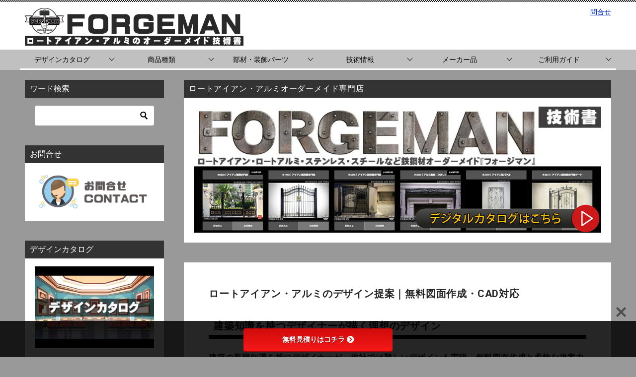

--- FILE ---
content_type: text/html; charset=UTF-8
request_url: https://forgeman.works/technical/design/
body_size: 52244
content:
<!doctype html>
<html lang="ja" class="col2r layout-footer-show">
<head>
<!-- Global site tag (gtag.js) - Google Analytics -->
<script async src="https://www.googletagmanager.com/gtag/js?id=G-467HP7RSLQ"></script>
<script>
  window.dataLayer = window.dataLayer || [];
  function gtag(){dataLayer.push(arguments);}
  gtag('js', new Date());

  gtag('config', 'G-467HP7RSLQ');
</script>	<meta charset="UTF-8">
	<meta name="viewport" content="width=device-width, initial-scale=1">
	<link rel="profile" href="http://gmpg.org/xfn/11">

	<title>ロートアイアン・アルミのデザイン提案｜無料図面作成・オーダーメイド対応【フォージマン】</title>
<style type="text/css">.color01{color: #0a0505;}.color02{color: #0a0505;}.color03{color: #d4cbc5;}.color04{color: #ebe7e5;}.color05{color: #f2efed;}.color06{color: #e5dfdc;}.color07{color: #333333;}q{background: #e5dfdc;}table:not(.review-table) thead th{border-color: #0a0505;background-color: #0a0505;}a:hover,a:active,a:focus{color: #0a0505;}.keni-header_wrap{background-image: linear-gradient(-45deg,#fff 25%,#0a0505 25%, #0a0505 50%,#fff 50%, #fff 75%,#0a0505 75%, #0a0505);}.keni-header_cont .header-mail .btn_header{color: #0a0505;}.site-title > a span{color: #0a0505;}.keni-breadcrumb-list li a:hover,.keni-breadcrumb-list li a:active,.keni-breadcrumb-list li a:focus{color: #0a0505;}.keni-section h1:not(.title_no-style){background-image: linear-gradient(-45deg,#fff 25%,#0a0505 25%, #0a0505 50%,#fff 50%, #fff 75%,#0a0505 75%, #0a0505);}.archive_title{background-image: linear-gradient(-45deg,#fff 25%,#0a0505 25%, #0a0505 50%,#fff 50%, #fff 75%,#0a0505 75%, #0a0505);} h2:not(.title_no-style){background: #0a0505;}.profile-box-title {background: #0a0505;}.keni-related-title {background: #0a0505;}.comments-area h2 {background: #0a0505;}h3:not(.title_no-style){border-top-color: #0a0505;border-bottom-color: #0a0505;color: #0a0505;}h4:not(.title_no-style){border-bottom-color: #0a0505;color: #0a0505;}h5:not(.title_no-style){color: #0a0505;}.keni-section h1 a:hover,.keni-section h1 a:active,.keni-section h1 a:focus,.keni-section h3 a:hover,.keni-section h3 a:active,.keni-section h3 a:focus,.keni-section h4 a:hover,.keni-section h4 a:active,.keni-section h4 a:focus,.keni-section h5 a:hover,.keni-section h5 a:active,.keni-section h5 a:focus,.keni-section h6 a:hover,.keni-section h6 a:active,.keni-section h6 a:focus{color: #0a0505;}.keni-section .sub-section_title {background: #333333;}.btn_style01{border-color: #0a0505;color: #0a0505;}.btn_style02{border-color: #0a0505;color: #0a0505;}.btn_style03{background: #0a0505;}.entry-list .entry_title a:hover,.entry-list .entry_title a:active,.entry-list .entry_title a:focus{color: #0a0505;}.ently_read-more .btn{border-color: #0a0505;color: #0a0505;}.profile-box{background-color: #f2efed;}.advance-billing-box_next-title{color: #d4cbc5;}.step-chart li:nth-child(2){background-color: #ebe7e5;}.step-chart_style01 li:nth-child(2)::after,.step-chart_style02 li:nth-child(2)::after{border-top-color: #ebe7e5;}.step-chart li:nth-child(3){background-color: #d4cbc5;}.step-chart_style01 li:nth-child(3)::after,.step-chart_style02 li:nth-child(3)::after{border-top-color: #d4cbc5;}.step-chart li:nth-child(4){background-color: #0a0505;}.step-chart_style01 li:nth-child(4)::after,.step-chart_style02 li:nth-child(4)::after{border-top-color: #0a0505;}.toc-area_inner .toc-area_list > li::before{background: #0a0505;}.toc_title{color: #0a0505;}.list_style02 li::before{background: #0a0505;}.dl_style02 dt{background: #0a0505;}.dl_style02 dd{background: #ebe7e5;}.accordion-list dt{background: #0a0505;}.ranking-list .review_desc_title{color: #0a0505;}.review_desc{background-color: #f2efed;}.item-box .item-box_title{color: #0a0505;}.item-box02{background-image: linear-gradient(-45deg,#fff 25%,#0a0505 25%, #0a0505 50%,#fff 50%, #fff 75%,#0a0505 75%, #0a0505);}.item-box02 .item-box_inner{background-color: #f2efed;}.item-box02 .item-box_title{background-color: #0a0505;}.item-box03 .item-box_title{background-color: #0a0505;}.box_style01{background-image: linear-gradient(-45deg,#fff 25%,#0a0505 25%, #0a0505 50%,#fff 50%, #fff 75%,#0a0505 75%, #0a0505);}.box_style01 .box_inner{background-color: #f2efed;}.box_style03{background: #f2efed;}.box_style06{background-color: #f2efed;}.cast-box{background-image: linear-gradient(-45deg,#fff 25%,#0a0505 25%, #0a0505 50%,#fff 50%, #fff 75%,#0a0505 75%, #0a0505);}.cast-box .cast_name,.cast-box_sub .cast_name{color: #0a0505;}.widget .cast-box_sub .cast-box_sub_title{background-image: linear-gradient(-45deg,#0a0505 25%, #0a0505 50%,#fff 50%, #fff 75%,#0a0505 75%, #0a0505);}.voice_styl02{background-color: #f2efed;}.voice_styl03{background-image: linear-gradient(-45deg,#fff 25%,#f2efed 25%, #f2efed 50%,#fff 50%, #fff 75%,#f2efed 75%, #f2efed);}.voice-box .voice_title{color: #0a0505;}.chat_style02 .bubble{background-color: #0a0505;}.chat_style02 .bubble .bubble_in{border-color: #0a0505;}.related-entry-list .related-entry_title a:hover,.related-entry-list .related-entry_title a:active,.related-entry-list .related-entry_title a:focus{color: #0a0505;}.interval01 span{background-color: #0a0505;}.interval02 span{background-color: #0a0505;}.page-nav .current,.page-nav li a:hover,.page-nav li a:active,.page-nav li a:focus{background: #0a0505;}.page-nav-bf .page-nav_next:hover,.page-nav-bf .page-nav_next:active,.page-nav-bf .page-nav_next:focus,.page-nav-bf .page-nav_prev:hover,.page-nav-bf .page-nav_prev:active,.page-nav-bf .page-nav_prev:focus{color: #0a0505;}.nav-links .nav-next a:hover, .nav-links .nav-next a:active, .nav-links .nav-next a:focus, .nav-links .nav-previous a:hover, .nav-links .nav-previous a:active, .nav-links .nav-previous a:focus {color: #0a0505; text-decoration: 'underline'; }.commentary-box .commentary-box_title{color: #0a0505;}.calendar tfoot td a:hover,.calendar tfoot td a:active,.calendar tfoot td a:focus{color: #0a0505;}.form-mailmaga .form-mailmaga_title{color: #0a0505;}.form-login .form-login_title{color: #0a0505;}.form-login-item .form-login_title{color: #0a0505;}.contact-box{background-image: linear-gradient(-45deg,#fff 25%, #0a0505 25%, #0a0505 50%,#fff 50%, #fff 75%,#0a0505 75%, #0a0505);}.contact-box_inner{background-color: #f2efed;}.contact-box .contact-box-title{background-color: #0a0505;}.contact-box_tel{color: #0a0505;}.widget_recent_entries .keni-section ul li a:hover,.widget_recent_entries .keni-section ul li a:active,.widget_recent_entries .keni-section ul li a:focus,.widget_archive .keni-section > ul li a:hover,.widget_archive .keni-section > ul li a:active,.widget_archive .keni-section > ul li a:focus,.widget_categories .keni-section > ul li a:hover,.widget_categories .keni-section > ul li a:active,.widget_categories .keni-section > ul li a:focus{color: #0a0505;}.tagcloud a::before{color: #0a0505;}.widget_recent_entries_img .list_widget_recent_entries_img .widget_recent_entries_img_entry_title a:hover,.widget_recent_entries_img .list_widget_recent_entries_img .widget_recent_entries_img_entry_title a:active,.widget_recent_entries_img .list_widget_recent_entries_img .widget_recent_entries_img_entry_title a:focus{color: #0a0505;}.keni-link-card_title a:hover,.keni-link-card_title a:active,.keni-link-card_title a:focus{color: #0a0505;}@media (min-width : 768px){.keni-gnav_inner li a:hover,.keni-gnav_inner li a:active,.keni-gnav_inner li a:focus{border-bottom-color: #0a0505;}.step-chart_style02 li:nth-child(2)::after{border-left-color: #ebe7e5;}.step-chart_style02 li:nth-child(3)::after{border-left-color: #d4cbc5;}.step-chart_style02 li:nth-child(4)::after{border-left-color: #0a0505;}.col1 .contact-box_tel{color: #0a0505;}.step-chart_style02 li:nth-child(1)::after,.step-chart_style02 li:nth-child(2)::after,.step-chart_style02 li:nth-child(3)::after,.step-chart_style02 li:nth-child(4)::after{border-top-color: transparent;}}@media (min-width : 920px){.contact-box_tel{color: #0a0505;}}</style>	<style>img:is([sizes="auto" i], [sizes^="auto," i]) { contain-intrinsic-size: 3000px 1500px }</style>
	    <script>
        var ajaxurl = 'https://forgeman.works/wp-admin/admin-ajax.php';
        var sns_cnt = true;
            </script>
	
<!-- The SEO Framework by Sybre Waaijer -->
<meta name="robots" content="max-snippet:-1,max-image-preview:large,max-video-preview:-1" />
<link rel="canonical" href="https://forgeman.works/technical/design/" />
<meta name="description" content="建築知識を持つデザイナーがロートアイアン・ロートアルミ製品をオーダーメイド設計。図面作成やデザイン料は無料。全国対応で理想の製作を安心して実現します。" />
<meta property="og:type" content="website" />
<meta property="og:locale" content="ja_JP" />
<meta property="og:site_name" content="ロートアイアン・ロートアルミのオーダーメイド製作｜フォージマン【高品質×低価格】" />
<meta property="og:title" content="ロートアイアン・アルミのデザイン提案｜無料図面作成・オーダーメイド対応【フォージマン】" />
<meta property="og:description" content="建築知識を持つデザイナーがロートアイアン・ロートアルミ製品をオーダーメイド設計。図面作成やデザイン料は無料。全国対応で理想の製作を安心して実現します。" />
<meta property="og:url" content="https://forgeman.works/technical/design/" />
<meta property="og:image" content="https://forgeman.works/wp-content/uploads/2024/01/designer-icon.png" />
<meta property="og:image:width" content="600" />
<meta property="og:image:height" content="600" />
<meta property="og:image:alt" content="デザイン案を描く手のイラスト｜ロートアイアン製品のデザイン力と提案対応を象徴" />
<meta name="twitter:card" content="summary_large_image" />
<meta name="twitter:title" content="ロートアイアン・アルミのデザイン提案｜無料図面作成・オーダーメイド対応【フォージマン】" />
<meta name="twitter:description" content="建築知識を持つデザイナーがロートアイアン・ロートアルミ製品をオーダーメイド設計。図面作成やデザイン料は無料。全国対応で理想の製作を安心して実現します。" />
<meta name="twitter:image" content="https://forgeman.works/wp-content/uploads/2024/01/designer-icon.png" />
<meta name="twitter:image:alt" content="デザイン案を描く手のイラスト｜ロートアイアン製品のデザイン力と提案対応を象徴" />
<script type="application/ld+json">{"@context":"https://schema.org","@graph":[{"@type":"WebSite","@id":"https://forgeman.works/#/schema/WebSite","url":"https://forgeman.works/","name":"ロートアイアン・ロートアルミのオーダーメイド製作｜フォージマン【高品質×低価格】","description":"高品質なロートアイアン・ロートアルミを完全オーダーメイド。デザインから取っ手やパーツまで自由設計。全国対応・短納期対応も可能です。","inLanguage":"ja","potentialAction":{"@type":"SearchAction","target":{"@type":"EntryPoint","urlTemplate":"https://forgeman.works/search/{search_term_string}/"},"query-input":"required name=search_term_string"},"publisher":{"@type":"Organization","@id":"https://forgeman.works/#/schema/Organization","name":"ロートアイアン・ロートアルミのオーダーメイド製作｜フォージマン【高品質×低価格】","url":"https://forgeman.works/","sameAs":"https://www.instagram.com/forgeman.engineer/","logo":{"@type":"ImageObject","url":"https://forgeman.works/wp-content/uploads/2025/07/logo-forgeman-1.png","contentUrl":"https://forgeman.works/wp-content/uploads/2025/07/logo-forgeman-1.png","width":440,"height":80,"contentSize":"6306"}}},{"@type":"WebPage","@id":"https://forgeman.works/technical/design/","url":"https://forgeman.works/technical/design/","name":"ロートアイアン・アルミのデザイン提案｜無料図面作成・オーダーメイド対応【フォージマン】","description":"建築知識を持つデザイナーがロートアイアン・ロートアルミ製品をオーダーメイド設計。図面作成やデザイン料は無料。全国対応で理想の製作を安心して実現します。","inLanguage":"ja","isPartOf":{"@id":"https://forgeman.works/#/schema/WebSite"},"breadcrumb":{"@type":"BreadcrumbList","@id":"https://forgeman.works/#/schema/BreadcrumbList","itemListElement":[{"@type":"ListItem","position":1,"item":"https://forgeman.works/","name":"ロートアイアン・ロートアルミのオーダーメイド製作｜フォージマン【高品質×低価格】"},{"@type":"ListItem","position":2,"item":"https://forgeman.works/technical/","name":"ロートアイアン,ロートアルミ製品の技術情報"},{"@type":"ListItem","position":3,"name":"ロートアイアン・アルミのデザイン提案｜無料図面作成・オーダーメイド対応【フォージマン】"}]},"potentialAction":{"@type":"ReadAction","target":"https://forgeman.works/technical/design/"}}]}</script>
<!-- / The SEO Framework by Sybre Waaijer | 4.06ms meta | 0.92ms boot -->

<link rel='dns-prefetch' href='//js.hs-scripts.com' />
<link rel='dns-prefetch' href='//use.fontawesome.com' />
<link rel='dns-prefetch' href='//fonts.googleapis.com' />
<link rel='dns-prefetch' href='//www.googletagmanager.com' />
<link rel="alternate" type="application/rss+xml" title="ロートアイアン・ロートアルミのオーダーメイド製作｜フォージマン【高品質×低価格】 &raquo; フィード" href="https://forgeman.works/feed/" />
<link rel="alternate" type="application/rss+xml" title="ロートアイアン・ロートアルミのオーダーメイド製作｜フォージマン【高品質×低価格】 &raquo; コメントフィード" href="https://forgeman.works/comments/feed/" />
<script type="text/javascript">
/* <![CDATA[ */
window._wpemojiSettings = {"baseUrl":"https:\/\/s.w.org\/images\/core\/emoji\/16.0.1\/72x72\/","ext":".png","svgUrl":"https:\/\/s.w.org\/images\/core\/emoji\/16.0.1\/svg\/","svgExt":".svg","source":{"concatemoji":"https:\/\/forgeman.works\/wp-includes\/js\/wp-emoji-release.min.js?ver=6.8.3"}};
/*! This file is auto-generated */
!function(s,n){var o,i,e;function c(e){try{var t={supportTests:e,timestamp:(new Date).valueOf()};sessionStorage.setItem(o,JSON.stringify(t))}catch(e){}}function p(e,t,n){e.clearRect(0,0,e.canvas.width,e.canvas.height),e.fillText(t,0,0);var t=new Uint32Array(e.getImageData(0,0,e.canvas.width,e.canvas.height).data),a=(e.clearRect(0,0,e.canvas.width,e.canvas.height),e.fillText(n,0,0),new Uint32Array(e.getImageData(0,0,e.canvas.width,e.canvas.height).data));return t.every(function(e,t){return e===a[t]})}function u(e,t){e.clearRect(0,0,e.canvas.width,e.canvas.height),e.fillText(t,0,0);for(var n=e.getImageData(16,16,1,1),a=0;a<n.data.length;a++)if(0!==n.data[a])return!1;return!0}function f(e,t,n,a){switch(t){case"flag":return n(e,"\ud83c\udff3\ufe0f\u200d\u26a7\ufe0f","\ud83c\udff3\ufe0f\u200b\u26a7\ufe0f")?!1:!n(e,"\ud83c\udde8\ud83c\uddf6","\ud83c\udde8\u200b\ud83c\uddf6")&&!n(e,"\ud83c\udff4\udb40\udc67\udb40\udc62\udb40\udc65\udb40\udc6e\udb40\udc67\udb40\udc7f","\ud83c\udff4\u200b\udb40\udc67\u200b\udb40\udc62\u200b\udb40\udc65\u200b\udb40\udc6e\u200b\udb40\udc67\u200b\udb40\udc7f");case"emoji":return!a(e,"\ud83e\udedf")}return!1}function g(e,t,n,a){var r="undefined"!=typeof WorkerGlobalScope&&self instanceof WorkerGlobalScope?new OffscreenCanvas(300,150):s.createElement("canvas"),o=r.getContext("2d",{willReadFrequently:!0}),i=(o.textBaseline="top",o.font="600 32px Arial",{});return e.forEach(function(e){i[e]=t(o,e,n,a)}),i}function t(e){var t=s.createElement("script");t.src=e,t.defer=!0,s.head.appendChild(t)}"undefined"!=typeof Promise&&(o="wpEmojiSettingsSupports",i=["flag","emoji"],n.supports={everything:!0,everythingExceptFlag:!0},e=new Promise(function(e){s.addEventListener("DOMContentLoaded",e,{once:!0})}),new Promise(function(t){var n=function(){try{var e=JSON.parse(sessionStorage.getItem(o));if("object"==typeof e&&"number"==typeof e.timestamp&&(new Date).valueOf()<e.timestamp+604800&&"object"==typeof e.supportTests)return e.supportTests}catch(e){}return null}();if(!n){if("undefined"!=typeof Worker&&"undefined"!=typeof OffscreenCanvas&&"undefined"!=typeof URL&&URL.createObjectURL&&"undefined"!=typeof Blob)try{var e="postMessage("+g.toString()+"("+[JSON.stringify(i),f.toString(),p.toString(),u.toString()].join(",")+"));",a=new Blob([e],{type:"text/javascript"}),r=new Worker(URL.createObjectURL(a),{name:"wpTestEmojiSupports"});return void(r.onmessage=function(e){c(n=e.data),r.terminate(),t(n)})}catch(e){}c(n=g(i,f,p,u))}t(n)}).then(function(e){for(var t in e)n.supports[t]=e[t],n.supports.everything=n.supports.everything&&n.supports[t],"flag"!==t&&(n.supports.everythingExceptFlag=n.supports.everythingExceptFlag&&n.supports[t]);n.supports.everythingExceptFlag=n.supports.everythingExceptFlag&&!n.supports.flag,n.DOMReady=!1,n.readyCallback=function(){n.DOMReady=!0}}).then(function(){return e}).then(function(){var e;n.supports.everything||(n.readyCallback(),(e=n.source||{}).concatemoji?t(e.concatemoji):e.wpemoji&&e.twemoji&&(t(e.twemoji),t(e.wpemoji)))}))}((window,document),window._wpemojiSettings);
/* ]]> */
</script>
<style id='wp-emoji-styles-inline-css' type='text/css'>

	img.wp-smiley, img.emoji {
		display: inline !important;
		border: none !important;
		box-shadow: none !important;
		height: 1em !important;
		width: 1em !important;
		margin: 0 0.07em !important;
		vertical-align: -0.1em !important;
		background: none !important;
		padding: 0 !important;
	}
</style>
<style id='classic-theme-styles-inline-css' type='text/css'>
/*! This file is auto-generated */
.wp-block-button__link{color:#fff;background-color:#32373c;border-radius:9999px;box-shadow:none;text-decoration:none;padding:calc(.667em + 2px) calc(1.333em + 2px);font-size:1.125em}.wp-block-file__button{background:#32373c;color:#fff;text-decoration:none}
</style>
<style id='global-styles-inline-css' type='text/css'>
:root{--wp--preset--aspect-ratio--square: 1;--wp--preset--aspect-ratio--4-3: 4/3;--wp--preset--aspect-ratio--3-4: 3/4;--wp--preset--aspect-ratio--3-2: 3/2;--wp--preset--aspect-ratio--2-3: 2/3;--wp--preset--aspect-ratio--16-9: 16/9;--wp--preset--aspect-ratio--9-16: 9/16;--wp--preset--color--black: #000000;--wp--preset--color--cyan-bluish-gray: #abb8c3;--wp--preset--color--white: #ffffff;--wp--preset--color--pale-pink: #f78da7;--wp--preset--color--vivid-red: #cf2e2e;--wp--preset--color--luminous-vivid-orange: #ff6900;--wp--preset--color--luminous-vivid-amber: #fcb900;--wp--preset--color--light-green-cyan: #7bdcb5;--wp--preset--color--vivid-green-cyan: #00d084;--wp--preset--color--pale-cyan-blue: #8ed1fc;--wp--preset--color--vivid-cyan-blue: #0693e3;--wp--preset--color--vivid-purple: #9b51e0;--wp--preset--gradient--vivid-cyan-blue-to-vivid-purple: linear-gradient(135deg,rgba(6,147,227,1) 0%,rgb(155,81,224) 100%);--wp--preset--gradient--light-green-cyan-to-vivid-green-cyan: linear-gradient(135deg,rgb(122,220,180) 0%,rgb(0,208,130) 100%);--wp--preset--gradient--luminous-vivid-amber-to-luminous-vivid-orange: linear-gradient(135deg,rgba(252,185,0,1) 0%,rgba(255,105,0,1) 100%);--wp--preset--gradient--luminous-vivid-orange-to-vivid-red: linear-gradient(135deg,rgba(255,105,0,1) 0%,rgb(207,46,46) 100%);--wp--preset--gradient--very-light-gray-to-cyan-bluish-gray: linear-gradient(135deg,rgb(238,238,238) 0%,rgb(169,184,195) 100%);--wp--preset--gradient--cool-to-warm-spectrum: linear-gradient(135deg,rgb(74,234,220) 0%,rgb(151,120,209) 20%,rgb(207,42,186) 40%,rgb(238,44,130) 60%,rgb(251,105,98) 80%,rgb(254,248,76) 100%);--wp--preset--gradient--blush-light-purple: linear-gradient(135deg,rgb(255,206,236) 0%,rgb(152,150,240) 100%);--wp--preset--gradient--blush-bordeaux: linear-gradient(135deg,rgb(254,205,165) 0%,rgb(254,45,45) 50%,rgb(107,0,62) 100%);--wp--preset--gradient--luminous-dusk: linear-gradient(135deg,rgb(255,203,112) 0%,rgb(199,81,192) 50%,rgb(65,88,208) 100%);--wp--preset--gradient--pale-ocean: linear-gradient(135deg,rgb(255,245,203) 0%,rgb(182,227,212) 50%,rgb(51,167,181) 100%);--wp--preset--gradient--electric-grass: linear-gradient(135deg,rgb(202,248,128) 0%,rgb(113,206,126) 100%);--wp--preset--gradient--midnight: linear-gradient(135deg,rgb(2,3,129) 0%,rgb(40,116,252) 100%);--wp--preset--font-size--small: 13px;--wp--preset--font-size--medium: 20px;--wp--preset--font-size--large: 36px;--wp--preset--font-size--x-large: 42px;--wp--preset--spacing--20: 0.44rem;--wp--preset--spacing--30: 0.67rem;--wp--preset--spacing--40: 1rem;--wp--preset--spacing--50: 1.5rem;--wp--preset--spacing--60: 2.25rem;--wp--preset--spacing--70: 3.38rem;--wp--preset--spacing--80: 5.06rem;--wp--preset--shadow--natural: 6px 6px 9px rgba(0, 0, 0, 0.2);--wp--preset--shadow--deep: 12px 12px 50px rgba(0, 0, 0, 0.4);--wp--preset--shadow--sharp: 6px 6px 0px rgba(0, 0, 0, 0.2);--wp--preset--shadow--outlined: 6px 6px 0px -3px rgba(255, 255, 255, 1), 6px 6px rgba(0, 0, 0, 1);--wp--preset--shadow--crisp: 6px 6px 0px rgba(0, 0, 0, 1);}:where(.is-layout-flex){gap: 0.5em;}:where(.is-layout-grid){gap: 0.5em;}body .is-layout-flex{display: flex;}.is-layout-flex{flex-wrap: wrap;align-items: center;}.is-layout-flex > :is(*, div){margin: 0;}body .is-layout-grid{display: grid;}.is-layout-grid > :is(*, div){margin: 0;}:where(.wp-block-columns.is-layout-flex){gap: 2em;}:where(.wp-block-columns.is-layout-grid){gap: 2em;}:where(.wp-block-post-template.is-layout-flex){gap: 1.25em;}:where(.wp-block-post-template.is-layout-grid){gap: 1.25em;}.has-black-color{color: var(--wp--preset--color--black) !important;}.has-cyan-bluish-gray-color{color: var(--wp--preset--color--cyan-bluish-gray) !important;}.has-white-color{color: var(--wp--preset--color--white) !important;}.has-pale-pink-color{color: var(--wp--preset--color--pale-pink) !important;}.has-vivid-red-color{color: var(--wp--preset--color--vivid-red) !important;}.has-luminous-vivid-orange-color{color: var(--wp--preset--color--luminous-vivid-orange) !important;}.has-luminous-vivid-amber-color{color: var(--wp--preset--color--luminous-vivid-amber) !important;}.has-light-green-cyan-color{color: var(--wp--preset--color--light-green-cyan) !important;}.has-vivid-green-cyan-color{color: var(--wp--preset--color--vivid-green-cyan) !important;}.has-pale-cyan-blue-color{color: var(--wp--preset--color--pale-cyan-blue) !important;}.has-vivid-cyan-blue-color{color: var(--wp--preset--color--vivid-cyan-blue) !important;}.has-vivid-purple-color{color: var(--wp--preset--color--vivid-purple) !important;}.has-black-background-color{background-color: var(--wp--preset--color--black) !important;}.has-cyan-bluish-gray-background-color{background-color: var(--wp--preset--color--cyan-bluish-gray) !important;}.has-white-background-color{background-color: var(--wp--preset--color--white) !important;}.has-pale-pink-background-color{background-color: var(--wp--preset--color--pale-pink) !important;}.has-vivid-red-background-color{background-color: var(--wp--preset--color--vivid-red) !important;}.has-luminous-vivid-orange-background-color{background-color: var(--wp--preset--color--luminous-vivid-orange) !important;}.has-luminous-vivid-amber-background-color{background-color: var(--wp--preset--color--luminous-vivid-amber) !important;}.has-light-green-cyan-background-color{background-color: var(--wp--preset--color--light-green-cyan) !important;}.has-vivid-green-cyan-background-color{background-color: var(--wp--preset--color--vivid-green-cyan) !important;}.has-pale-cyan-blue-background-color{background-color: var(--wp--preset--color--pale-cyan-blue) !important;}.has-vivid-cyan-blue-background-color{background-color: var(--wp--preset--color--vivid-cyan-blue) !important;}.has-vivid-purple-background-color{background-color: var(--wp--preset--color--vivid-purple) !important;}.has-black-border-color{border-color: var(--wp--preset--color--black) !important;}.has-cyan-bluish-gray-border-color{border-color: var(--wp--preset--color--cyan-bluish-gray) !important;}.has-white-border-color{border-color: var(--wp--preset--color--white) !important;}.has-pale-pink-border-color{border-color: var(--wp--preset--color--pale-pink) !important;}.has-vivid-red-border-color{border-color: var(--wp--preset--color--vivid-red) !important;}.has-luminous-vivid-orange-border-color{border-color: var(--wp--preset--color--luminous-vivid-orange) !important;}.has-luminous-vivid-amber-border-color{border-color: var(--wp--preset--color--luminous-vivid-amber) !important;}.has-light-green-cyan-border-color{border-color: var(--wp--preset--color--light-green-cyan) !important;}.has-vivid-green-cyan-border-color{border-color: var(--wp--preset--color--vivid-green-cyan) !important;}.has-pale-cyan-blue-border-color{border-color: var(--wp--preset--color--pale-cyan-blue) !important;}.has-vivid-cyan-blue-border-color{border-color: var(--wp--preset--color--vivid-cyan-blue) !important;}.has-vivid-purple-border-color{border-color: var(--wp--preset--color--vivid-purple) !important;}.has-vivid-cyan-blue-to-vivid-purple-gradient-background{background: var(--wp--preset--gradient--vivid-cyan-blue-to-vivid-purple) !important;}.has-light-green-cyan-to-vivid-green-cyan-gradient-background{background: var(--wp--preset--gradient--light-green-cyan-to-vivid-green-cyan) !important;}.has-luminous-vivid-amber-to-luminous-vivid-orange-gradient-background{background: var(--wp--preset--gradient--luminous-vivid-amber-to-luminous-vivid-orange) !important;}.has-luminous-vivid-orange-to-vivid-red-gradient-background{background: var(--wp--preset--gradient--luminous-vivid-orange-to-vivid-red) !important;}.has-very-light-gray-to-cyan-bluish-gray-gradient-background{background: var(--wp--preset--gradient--very-light-gray-to-cyan-bluish-gray) !important;}.has-cool-to-warm-spectrum-gradient-background{background: var(--wp--preset--gradient--cool-to-warm-spectrum) !important;}.has-blush-light-purple-gradient-background{background: var(--wp--preset--gradient--blush-light-purple) !important;}.has-blush-bordeaux-gradient-background{background: var(--wp--preset--gradient--blush-bordeaux) !important;}.has-luminous-dusk-gradient-background{background: var(--wp--preset--gradient--luminous-dusk) !important;}.has-pale-ocean-gradient-background{background: var(--wp--preset--gradient--pale-ocean) !important;}.has-electric-grass-gradient-background{background: var(--wp--preset--gradient--electric-grass) !important;}.has-midnight-gradient-background{background: var(--wp--preset--gradient--midnight) !important;}.has-small-font-size{font-size: var(--wp--preset--font-size--small) !important;}.has-medium-font-size{font-size: var(--wp--preset--font-size--medium) !important;}.has-large-font-size{font-size: var(--wp--preset--font-size--large) !important;}.has-x-large-font-size{font-size: var(--wp--preset--font-size--x-large) !important;}
:where(.wp-block-post-template.is-layout-flex){gap: 1.25em;}:where(.wp-block-post-template.is-layout-grid){gap: 1.25em;}
:where(.wp-block-columns.is-layout-flex){gap: 2em;}:where(.wp-block-columns.is-layout-grid){gap: 2em;}
:root :where(.wp-block-pullquote){font-size: 1.5em;line-height: 1.6;}
</style>
<link rel='stylesheet' id='bfb_fontawesome_stylesheet-css' href='https://use.fontawesome.com/releases/v5.12.1/css/all.css?ver=6.8.3' type='text/css' media='all' />
<link rel='stylesheet' id='bfb_font_Montserrat-css' href='https://fonts.googleapis.com/css?family=Montserrat&#038;display=swap&#038;ver=6.8.3' type='text/css' media='all' />
<link rel='stylesheet' id='flexible-faq-css' href='https://forgeman.works/wp-content/plugins/flexible-faq/css/flexible-faq.css?ver=0.1' type='text/css' media='all' />
<link rel='stylesheet' id='popb_admin_top_menu_styles_csm-css' href='https://forgeman.works/wp-content/plugins/page-builder-add/styles/admin-csm-menu-styles.css?ver=6.8.3' type='text/css' media='all' />
<link rel='stylesheet' id='toc-screen-css' href='https://forgeman.works/wp-content/plugins/table-of-contents-plus/screen.min.css?ver=2411.1' type='text/css' media='all' />
<style id='toc-screen-inline-css' type='text/css'>
div#toc_container {width: 100%;}
</style>
<link rel='stylesheet' id='passster-public-css' href='https://forgeman.works/wp-content/plugins/content-protector/assets/public/passster-public.min.css?ver=4.2.15' type='text/css' media='all' />
<link rel='stylesheet' id='keni-style-css' href='https://forgeman.works/wp-content/themes/keni8-child/style.css?ver=6.8.3' type='text/css' media='all' />
<link rel='stylesheet' id='keni_base-css' href='https://forgeman.works/wp-content/themes/keni80_wp_standard_all_202101131433/base.css?ver=6.8.3' type='text/css' media='all' />
<link rel='stylesheet' id='keni-advanced-css' href='https://forgeman.works/wp-content/themes/keni80_wp_standard_all_202101131433/advanced.css?ver=6.8.3' type='text/css' media='all' />
<link rel='stylesheet' id='my-keni_base-css' href='https://forgeman.works/wp-content/themes/keni8-child/base.css?ver=6.8.3' type='text/css' media='all' />
<link rel='stylesheet' id='my-keni-advanced-css' href='https://forgeman.works/wp-content/themes/keni8-child/advanced.css?ver=6.8.3' type='text/css' media='all' />
<style id='akismet-widget-style-inline-css' type='text/css'>

			.a-stats {
				--akismet-color-mid-green: #357b49;
				--akismet-color-white: #fff;
				--akismet-color-light-grey: #f6f7f7;

				max-width: 350px;
				width: auto;
			}

			.a-stats * {
				all: unset;
				box-sizing: border-box;
			}

			.a-stats strong {
				font-weight: 600;
			}

			.a-stats a.a-stats__link,
			.a-stats a.a-stats__link:visited,
			.a-stats a.a-stats__link:active {
				background: var(--akismet-color-mid-green);
				border: none;
				box-shadow: none;
				border-radius: 8px;
				color: var(--akismet-color-white);
				cursor: pointer;
				display: block;
				font-family: -apple-system, BlinkMacSystemFont, 'Segoe UI', 'Roboto', 'Oxygen-Sans', 'Ubuntu', 'Cantarell', 'Helvetica Neue', sans-serif;
				font-weight: 500;
				padding: 12px;
				text-align: center;
				text-decoration: none;
				transition: all 0.2s ease;
			}

			/* Extra specificity to deal with TwentyTwentyOne focus style */
			.widget .a-stats a.a-stats__link:focus {
				background: var(--akismet-color-mid-green);
				color: var(--akismet-color-white);
				text-decoration: none;
			}

			.a-stats a.a-stats__link:hover {
				filter: brightness(110%);
				box-shadow: 0 4px 12px rgba(0, 0, 0, 0.06), 0 0 2px rgba(0, 0, 0, 0.16);
			}

			.a-stats .count {
				color: var(--akismet-color-white);
				display: block;
				font-size: 1.5em;
				line-height: 1.4;
				padding: 0 13px;
				white-space: nowrap;
			}
		
</style>
<link rel='stylesheet' id='tablepress-default-css' href='https://forgeman.works/wp-content/plugins/tablepress/css/build/default.css?ver=3.1.3' type='text/css' media='all' />
<link rel='stylesheet' id='popup-maker-site-css' href='https://forgeman.works/wp-content/plugins/popup-maker/assets/css/pum-site.min.css?ver=1.20.4' type='text/css' media='all' />
<style id='popup-maker-site-inline-css' type='text/css'>
/* Popup Google Fonts */
@import url('//fonts.googleapis.com/css?family=Montserrat:100');

/* Popup Theme 12937: Default Theme */
.pum-theme-12937, .pum-theme-default-theme { background-color: rgba( 255, 255, 255, 1.00 ) } 
.pum-theme-12937 .pum-container, .pum-theme-default-theme .pum-container { padding: 18px; border-radius: 0px; border: 1px none #000000; box-shadow: 1px 1px 3px 0px rgba( 2, 2, 2, 0.23 ); background-color: rgba( 249, 249, 249, 1.00 ) } 
.pum-theme-12937 .pum-title, .pum-theme-default-theme .pum-title { color: #000000; text-align: left; text-shadow: 0px 0px 0px rgba( 2, 2, 2, 0.23 ); font-family: inherit; font-weight: 400; font-size: 32px; font-style: normal; line-height: 36px } 
.pum-theme-12937 .pum-content, .pum-theme-default-theme .pum-content { color: #8c8c8c; font-family: inherit; font-weight: 400; font-style: inherit } 
.pum-theme-12937 .pum-content + .pum-close, .pum-theme-default-theme .pum-content + .pum-close { position: absolute; height: auto; width: auto; left: auto; right: 0px; bottom: auto; top: 0px; padding: 8px; color: #ffffff; font-family: inherit; font-weight: 400; font-size: 12px; font-style: inherit; line-height: 36px; border: 1px none #ffffff; border-radius: 0px; box-shadow: 1px 1px 3px 0px rgba( 2, 2, 2, 0.23 ); text-shadow: 0px 0px 0px rgba( 0, 0, 0, 0.23 ); background-color: rgba( 0, 183, 205, 1.00 ) } 

/* Popup Theme 12938: Light Box */
.pum-theme-12938, .pum-theme-lightbox { background-color: rgba( 0, 0, 0, 0.60 ) } 
.pum-theme-12938 .pum-container, .pum-theme-lightbox .pum-container { padding: 18px; border-radius: 3px; border: 8px solid #000000; box-shadow: 0px 0px 30px 0px rgba( 2, 2, 2, 1.00 ); background-color: rgba( 255, 255, 255, 1.00 ) } 
.pum-theme-12938 .pum-title, .pum-theme-lightbox .pum-title { color: #000000; text-align: left; text-shadow: 0px 0px 0px rgba( 2, 2, 2, 0.23 ); font-family: inherit; font-weight: 100; font-size: 32px; line-height: 36px } 
.pum-theme-12938 .pum-content, .pum-theme-lightbox .pum-content { color: #000000; font-family: inherit; font-weight: 100 } 
.pum-theme-12938 .pum-content + .pum-close, .pum-theme-lightbox .pum-content + .pum-close { position: absolute; height: 26px; width: 26px; left: auto; right: -13px; bottom: auto; top: -13px; padding: 0px; color: #ffffff; font-family: Arial; font-weight: 100; font-size: 24px; line-height: 24px; border: 2px solid #ffffff; border-radius: 26px; box-shadow: 0px 0px 15px 1px rgba( 2, 2, 2, 0.75 ); text-shadow: 0px 0px 0px rgba( 0, 0, 0, 0.23 ); background-color: rgba( 0, 0, 0, 1.00 ) } 

/* Popup Theme 12939: Enterprise Blue */
.pum-theme-12939, .pum-theme-enterprise-blue { background-color: rgba( 0, 0, 0, 0.70 ) } 
.pum-theme-12939 .pum-container, .pum-theme-enterprise-blue .pum-container { padding: 28px; border-radius: 5px; border: 1px none #000000; box-shadow: 0px 10px 25px 4px rgba( 2, 2, 2, 0.50 ); background-color: rgba( 255, 255, 255, 1.00 ) } 
.pum-theme-12939 .pum-title, .pum-theme-enterprise-blue .pum-title { color: #315b7c; text-align: left; text-shadow: 0px 0px 0px rgba( 2, 2, 2, 0.23 ); font-family: inherit; font-weight: 100; font-size: 34px; line-height: 36px } 
.pum-theme-12939 .pum-content, .pum-theme-enterprise-blue .pum-content { color: #2d2d2d; font-family: inherit; font-weight: 100 } 
.pum-theme-12939 .pum-content + .pum-close, .pum-theme-enterprise-blue .pum-content + .pum-close { position: absolute; height: 28px; width: 28px; left: auto; right: 8px; bottom: auto; top: 8px; padding: 4px; color: #ffffff; font-family: Times New Roman; font-weight: 100; font-size: 20px; line-height: 20px; border: 1px none #ffffff; border-radius: 42px; box-shadow: 0px 0px 0px 0px rgba( 2, 2, 2, 0.23 ); text-shadow: 0px 0px 0px rgba( 0, 0, 0, 0.23 ); background-color: rgba( 49, 91, 124, 1.00 ) } 

/* Popup Theme 12940: Hello Box */
.pum-theme-12940, .pum-theme-hello-box { background-color: rgba( 0, 0, 0, 0.75 ) } 
.pum-theme-12940 .pum-container, .pum-theme-hello-box .pum-container { padding: 30px; border-radius: 80px; border: 14px solid #81d742; box-shadow: 0px 0px 0px 0px rgba( 2, 2, 2, 0.00 ); background-color: rgba( 255, 255, 255, 1.00 ) } 
.pum-theme-12940 .pum-title, .pum-theme-hello-box .pum-title { color: #2d2d2d; text-align: left; text-shadow: 0px 0px 0px rgba( 2, 2, 2, 0.23 ); font-family: Montserrat; font-weight: 100; font-size: 32px; line-height: 36px } 
.pum-theme-12940 .pum-content, .pum-theme-hello-box .pum-content { color: #2d2d2d; font-family: inherit; font-weight: 100 } 
.pum-theme-12940 .pum-content + .pum-close, .pum-theme-hello-box .pum-content + .pum-close { position: absolute; height: auto; width: auto; left: auto; right: -30px; bottom: auto; top: -30px; padding: 0px; color: #2d2d2d; font-family: Times New Roman; font-weight: 100; font-size: 32px; line-height: 28px; border: 1px none #ffffff; border-radius: 28px; box-shadow: 0px 0px 0px 0px rgba( 2, 2, 2, 0.23 ); text-shadow: 0px 0px 0px rgba( 0, 0, 0, 0.23 ); background-color: rgba( 255, 255, 255, 1.00 ) } 

/* Popup Theme 12941: Cutting Edge */
.pum-theme-12941, .pum-theme-cutting-edge { background-color: rgba( 0, 0, 0, 0.50 ) } 
.pum-theme-12941 .pum-container, .pum-theme-cutting-edge .pum-container { padding: 18px; border-radius: 0px; border: 1px none #000000; box-shadow: 0px 10px 25px 0px rgba( 2, 2, 2, 0.50 ); background-color: rgba( 30, 115, 190, 1.00 ) } 
.pum-theme-12941 .pum-title, .pum-theme-cutting-edge .pum-title { color: #ffffff; text-align: left; text-shadow: 0px 0px 0px rgba( 2, 2, 2, 0.23 ); font-family: Sans-Serif; font-weight: 100; font-size: 26px; line-height: 28px } 
.pum-theme-12941 .pum-content, .pum-theme-cutting-edge .pum-content { color: #ffffff; font-family: inherit; font-weight: 100 } 
.pum-theme-12941 .pum-content + .pum-close, .pum-theme-cutting-edge .pum-content + .pum-close { position: absolute; height: 24px; width: 24px; left: auto; right: 0px; bottom: auto; top: 0px; padding: 0px; color: #1e73be; font-family: Times New Roman; font-weight: 100; font-size: 32px; line-height: 24px; border: 1px none #ffffff; border-radius: 0px; box-shadow: -1px 1px 1px 0px rgba( 2, 2, 2, 0.10 ); text-shadow: -1px 1px 1px rgba( 0, 0, 0, 0.10 ); background-color: rgba( 238, 238, 34, 1.00 ) } 

/* Popup Theme 12942: Framed Border */
.pum-theme-12942, .pum-theme-framed-border { background-color: rgba( 255, 255, 255, 0.50 ) } 
.pum-theme-12942 .pum-container, .pum-theme-framed-border .pum-container { padding: 18px; border-radius: 0px; border: 20px outset #dd3333; box-shadow: 1px 1px 3px 0px rgba( 2, 2, 2, 0.97 ) inset; background-color: rgba( 255, 251, 239, 1.00 ) } 
.pum-theme-12942 .pum-title, .pum-theme-framed-border .pum-title { color: #000000; text-align: left; text-shadow: 0px 0px 0px rgba( 2, 2, 2, 0.23 ); font-family: inherit; font-weight: 100; font-size: 32px; line-height: 36px } 
.pum-theme-12942 .pum-content, .pum-theme-framed-border .pum-content { color: #2d2d2d; font-family: inherit; font-weight: 100 } 
.pum-theme-12942 .pum-content + .pum-close, .pum-theme-framed-border .pum-content + .pum-close { position: absolute; height: 20px; width: 20px; left: auto; right: -20px; bottom: auto; top: -20px; padding: 0px; color: #ffffff; font-family: Tahoma; font-weight: 700; font-size: 16px; line-height: 18px; border: 1px none #ffffff; border-radius: 0px; box-shadow: 0px 0px 0px 0px rgba( 2, 2, 2, 0.23 ); text-shadow: 0px 0px 0px rgba( 0, 0, 0, 0.23 ); background-color: rgba( 0, 0, 0, 0.55 ) } 

/* Popup Theme 12943: Floating Bar - Soft Blue */
.pum-theme-12943, .pum-theme-floating-bar { background-color: rgba( 255, 255, 255, 0.00 ) } 
.pum-theme-12943 .pum-container, .pum-theme-floating-bar .pum-container { padding: 8px; border-radius: 0px; border: 1px none #000000; box-shadow: 1px 1px 3px 0px rgba( 2, 2, 2, 0.23 ); background-color: rgba( 238, 246, 252, 1.00 ) } 
.pum-theme-12943 .pum-title, .pum-theme-floating-bar .pum-title { color: #505050; text-align: left; text-shadow: 0px 0px 0px rgba( 2, 2, 2, 0.23 ); font-family: inherit; font-weight: 400; font-size: 32px; line-height: 36px } 
.pum-theme-12943 .pum-content, .pum-theme-floating-bar .pum-content { color: #505050; font-family: inherit; font-weight: 400 } 
.pum-theme-12943 .pum-content + .pum-close, .pum-theme-floating-bar .pum-content + .pum-close { position: absolute; height: 18px; width: 18px; left: auto; right: 5px; bottom: auto; top: 50%; padding: 0px; color: #505050; font-family: Sans-Serif; font-weight: 700; font-size: 15px; line-height: 18px; border: 1px solid #505050; border-radius: 15px; box-shadow: 0px 0px 0px 0px rgba( 2, 2, 2, 0.00 ); text-shadow: 0px 0px 0px rgba( 0, 0, 0, 0.00 ); background-color: rgba( 255, 255, 255, 0.00 ); transform: translate(0, -50%) } 

/* Popup Theme 12944: Content Only - For use with page builders or block editor */
.pum-theme-12944, .pum-theme-content-only { background-color: rgba( 0, 0, 0, 0.70 ) } 
.pum-theme-12944 .pum-container, .pum-theme-content-only .pum-container { padding: 0px; border-radius: 0px; border: 1px none #000000; box-shadow: 0px 0px 0px 0px rgba( 2, 2, 2, 0.00 ) } 
.pum-theme-12944 .pum-title, .pum-theme-content-only .pum-title { color: #000000; text-align: left; text-shadow: 0px 0px 0px rgba( 2, 2, 2, 0.23 ); font-family: inherit; font-weight: 400; font-size: 32px; line-height: 36px } 
.pum-theme-12944 .pum-content, .pum-theme-content-only .pum-content { color: #8c8c8c; font-family: inherit; font-weight: 400 } 
.pum-theme-12944 .pum-content + .pum-close, .pum-theme-content-only .pum-content + .pum-close { position: absolute; height: 18px; width: 18px; left: auto; right: 7px; bottom: auto; top: 7px; padding: 0px; color: #000000; font-family: inherit; font-weight: 700; font-size: 20px; line-height: 20px; border: 1px none #ffffff; border-radius: 15px; box-shadow: 0px 0px 0px 0px rgba( 2, 2, 2, 0.00 ); text-shadow: 0px 0px 0px rgba( 0, 0, 0, 0.00 ); background-color: rgba( 255, 255, 255, 0.00 ) } 

#pum-13867 {z-index: 1999999999}
#pum-28245 {z-index: 1999999999}
#pum-41435 {z-index: 1999999999}
#pum-36390 {z-index: 1999999999}
#pum-39199 {z-index: 1999999999}
#pum-36430 {z-index: 1999999999}
#pum-36402 {z-index: 1999999999}
#pum-16017 {z-index: 1999999999}
#pum-25802 {z-index: 1999999999}
#pum-25813 {z-index: 1999999999}
#pum-12946 {z-index: 1999999999}
#pum-12945 {z-index: 1999999999}

</style>
<link rel='stylesheet' id='elementor-icons-css' href='https://forgeman.works/wp-content/plugins/elementor/assets/lib/eicons/css/elementor-icons.min.css?ver=5.35.0' type='text/css' media='all' />
<link rel='stylesheet' id='elementor-frontend-css' href='https://forgeman.works/wp-content/plugins/elementor/assets/css/frontend.min.css?ver=3.27.6' type='text/css' media='all' />
<link rel='stylesheet' id='elementor-post-19-css' href='https://forgeman.works/wp-content/uploads/elementor/css/post-19.css?ver=1769535508' type='text/css' media='all' />
<link rel='stylesheet' id='widget-text-editor-css' href='https://forgeman.works/wp-content/plugins/elementor/assets/css/widget-text-editor.min.css?ver=3.27.6' type='text/css' media='all' />
<link rel='stylesheet' id='widget-image-css' href='https://forgeman.works/wp-content/plugins/elementor/assets/css/widget-image.min.css?ver=3.27.6' type='text/css' media='all' />
<link rel='stylesheet' id='e-animation-grow-css' href='https://forgeman.works/wp-content/plugins/elementor/assets/lib/animations/styles/e-animation-grow.min.css?ver=3.27.6' type='text/css' media='all' />
<link rel='stylesheet' id='widget-heading-css' href='https://forgeman.works/wp-content/plugins/elementor/assets/css/widget-heading.min.css?ver=3.27.6' type='text/css' media='all' />
<link rel='stylesheet' id='widget-spacer-css' href='https://forgeman.works/wp-content/plugins/elementor/assets/css/widget-spacer.min.css?ver=3.27.6' type='text/css' media='all' />
<link rel='stylesheet' id='widget-menu-anchor-css' href='https://forgeman.works/wp-content/plugins/elementor/assets/css/widget-menu-anchor.min.css?ver=3.27.6' type='text/css' media='all' />
<link rel='stylesheet' id='swiper-css' href='https://forgeman.works/wp-content/plugins/elementor/assets/lib/swiper/v8/css/swiper.min.css?ver=8.4.5' type='text/css' media='all' />
<link rel='stylesheet' id='e-swiper-css' href='https://forgeman.works/wp-content/plugins/elementor/assets/css/conditionals/e-swiper.min.css?ver=3.27.6' type='text/css' media='all' />
<link rel='stylesheet' id='widget-image-carousel-css' href='https://forgeman.works/wp-content/plugins/elementor/assets/css/widget-image-carousel.min.css?ver=3.27.6' type='text/css' media='all' />
<link rel='stylesheet' id='elementor-post-1021-css' href='https://forgeman.works/wp-content/uploads/elementor/css/post-1021.css?ver=1769543416' type='text/css' media='all' />
<link rel='stylesheet' id='google-fonts-1-css' href='https://fonts.googleapis.com/css?family=Roboto%3A100%2C100italic%2C200%2C200italic%2C300%2C300italic%2C400%2C400italic%2C500%2C500italic%2C600%2C600italic%2C700%2C700italic%2C800%2C800italic%2C900%2C900italic%7CRoboto+Slab%3A100%2C100italic%2C200%2C200italic%2C300%2C300italic%2C400%2C400italic%2C500%2C500italic%2C600%2C600italic%2C700%2C700italic%2C800%2C800italic%2C900%2C900italic&#038;display=auto&#038;ver=6.8.3' type='text/css' media='all' />
<link rel="preconnect" href="https://fonts.gstatic.com/" crossorigin><link rel="canonical" href="https://forgeman.works/technical/design/" />
<link rel="https://api.w.org/" href="https://forgeman.works/wp-json/" /><link rel="alternate" title="JSON" type="application/json" href="https://forgeman.works/wp-json/wp/v2/pages/1021" /><link rel="EditURI" type="application/rsd+xml" title="RSD" href="https://forgeman.works/xmlrpc.php?rsd" />
<link rel="alternate" title="oEmbed (JSON)" type="application/json+oembed" href="https://forgeman.works/wp-json/oembed/1.0/embed?url=https%3A%2F%2Fforgeman.works%2Ftechnical%2Fdesign%2F" />
<link rel="alternate" title="oEmbed (XML)" type="text/xml+oembed" href="https://forgeman.works/wp-json/oembed/1.0/embed?url=https%3A%2F%2Fforgeman.works%2Ftechnical%2Fdesign%2F&#038;format=xml" />
<meta name="generator" content="Site Kit by Google 1.153.0" />			<!-- DO NOT COPY THIS SNIPPET! Start of Page Analytics Tracking for HubSpot WordPress plugin v11.3.6-->
			<script class="hsq-set-content-id" data-content-id="standard-page">
				var _hsq = _hsq || [];
				_hsq.push(["setContentType", "standard-page"]);
			</script>
			<!-- DO NOT COPY THIS SNIPPET! End of Page Analytics Tracking for HubSpot WordPress plugin -->
			        <style>
            .passster-form {
                max-width: 700px !important;
                        }

            .passster-form > form {
                background: #FAFAFA;
                padding: 20px 20px 20px 20px;
                margin: 0px 0px 0px 0px;
                border-radius: 0px;
            }

            .passster-form .ps-form-headline {
                font-size: 24px;
                font-weight: 500;
                color: #6804cc;
            }

            .passster-form p {
                font-size: 16px;
                font-weight: 300;
                color: #000;
            }

            .passster-submit, .passster-submit-recaptcha,
			.passster-submit, .passster-submit-turnstile {
                background: #6804cc;
                padding: 10px 10px 10px 10px;
                margin: 0px 0px 0px 0px;
                border-radius: 0px;
                font-size: 12px;
                font-weight: 400;
                color: #fff;
            }

            .passster-submit:hover, .passster-submit-recaptcha:hover,
            .passster-submit:hover, .passster-submit-turnstile:hover {
                background: #000;
                color: #fff;
            }
        </style>
		<link rel="llms-sitemap" href="https://forgeman.works/llms.txt" />
<meta name="description" content="建築知識を持つデザイナーがロートアイアン・ロートアルミ製品をオーダーメイド設計。図面作成やデザイン料は無料。全国対応で理想の製作を安心して実現します。">
        <!--OGP-->
		<meta property="og:type" content="article" />
<meta property="og:url" content="https://forgeman.works/technical/design/" />
        <meta property="og:title" content="ロートアイアン・アルミのデザイン提案｜無料図面作成・オーダーメイド対応【フォージマン】"/>
        <meta property="og:description" content="建築知識を持つデザイナーがロートアイアン・ロートアルミ製品をオーダーメイド設計。図面作成やデザイン料は無料。全国対応で理想の製作を安心して実現します。">
        <meta property="og:site_name" content="ロートアイアン・ロートアルミのオーダーメイド製作｜フォージマン【高品質×低価格】">
        <meta property="og:image" content="https://forgeman.works/wp-content/uploads/2024/01/designer-icon.png">
		            <meta property="og:image:type" content="image/png">
			            <meta property="og:image:width" content="600">
            <meta property="og:image:height" content="600">
			        <meta property="og:locale" content="ja_JP">
		        <!--OGP-->
		<meta name="generator" content="Elementor 3.27.6; features: additional_custom_breakpoints; settings: css_print_method-external, google_font-enabled, font_display-auto">
			<style>
				.e-con.e-parent:nth-of-type(n+4):not(.e-lazyloaded):not(.e-no-lazyload),
				.e-con.e-parent:nth-of-type(n+4):not(.e-lazyloaded):not(.e-no-lazyload) * {
					background-image: none !important;
				}
				@media screen and (max-height: 1024px) {
					.e-con.e-parent:nth-of-type(n+3):not(.e-lazyloaded):not(.e-no-lazyload),
					.e-con.e-parent:nth-of-type(n+3):not(.e-lazyloaded):not(.e-no-lazyload) * {
						background-image: none !important;
					}
				}
				@media screen and (max-height: 640px) {
					.e-con.e-parent:nth-of-type(n+2):not(.e-lazyloaded):not(.e-no-lazyload),
					.e-con.e-parent:nth-of-type(n+2):not(.e-lazyloaded):not(.e-no-lazyload) * {
						background-image: none !important;
					}
				}
			</style>
			<noscript><style>.lazyload[data-src]{display:none !important;}</style></noscript><style>.lazyload{background-image:none !important;}.lazyload:before{background-image:none !important;}</style>			<meta name="theme-color" content="#FFFFFF">
			<style type="text/css">.saboxplugin-wrap{-webkit-box-sizing:border-box;-moz-box-sizing:border-box;-ms-box-sizing:border-box;box-sizing:border-box;border:1px solid #eee;width:100%;clear:both;display:block;overflow:hidden;word-wrap:break-word;position:relative}.saboxplugin-wrap .saboxplugin-gravatar{float:left;padding:0 20px 20px 20px}.saboxplugin-wrap .saboxplugin-gravatar img{max-width:100px;height:auto;border-radius:0;}.saboxplugin-wrap .saboxplugin-authorname{font-size:18px;line-height:1;margin:20px 0 0 20px;display:block}.saboxplugin-wrap .saboxplugin-authorname a{text-decoration:none}.saboxplugin-wrap .saboxplugin-authorname a:focus{outline:0}.saboxplugin-wrap .saboxplugin-desc{display:block;margin:5px 20px}.saboxplugin-wrap .saboxplugin-desc a{text-decoration:underline}.saboxplugin-wrap .saboxplugin-desc p{margin:5px 0 12px}.saboxplugin-wrap .saboxplugin-web{margin:0 20px 15px;text-align:left}.saboxplugin-wrap .sab-web-position{text-align:right}.saboxplugin-wrap .saboxplugin-web a{color:#ccc;text-decoration:none}.saboxplugin-wrap .saboxplugin-socials{position:relative;display:block;background:#fcfcfc;padding:5px;border-top:1px solid #eee}.saboxplugin-wrap .saboxplugin-socials a svg{width:20px;height:20px}.saboxplugin-wrap .saboxplugin-socials a svg .st2{fill:#fff; transform-origin:center center;}.saboxplugin-wrap .saboxplugin-socials a svg .st1{fill:rgba(0,0,0,.3)}.saboxplugin-wrap .saboxplugin-socials a:hover{opacity:.8;-webkit-transition:opacity .4s;-moz-transition:opacity .4s;-o-transition:opacity .4s;transition:opacity .4s;box-shadow:none!important;-webkit-box-shadow:none!important}.saboxplugin-wrap .saboxplugin-socials .saboxplugin-icon-color{box-shadow:none;padding:0;border:0;-webkit-transition:opacity .4s;-moz-transition:opacity .4s;-o-transition:opacity .4s;transition:opacity .4s;display:inline-block;color:#fff;font-size:0;text-decoration:inherit;margin:5px;-webkit-border-radius:0;-moz-border-radius:0;-ms-border-radius:0;-o-border-radius:0;border-radius:0;overflow:hidden}.saboxplugin-wrap .saboxplugin-socials .saboxplugin-icon-grey{text-decoration:inherit;box-shadow:none;position:relative;display:-moz-inline-stack;display:inline-block;vertical-align:middle;zoom:1;margin:10px 5px;color:#444;fill:#444}.clearfix:after,.clearfix:before{content:' ';display:table;line-height:0;clear:both}.ie7 .clearfix{zoom:1}.saboxplugin-socials.sabox-colored .saboxplugin-icon-color .sab-twitch{border-color:#38245c}.saboxplugin-socials.sabox-colored .saboxplugin-icon-color .sab-addthis{border-color:#e91c00}.saboxplugin-socials.sabox-colored .saboxplugin-icon-color .sab-behance{border-color:#003eb0}.saboxplugin-socials.sabox-colored .saboxplugin-icon-color .sab-delicious{border-color:#06c}.saboxplugin-socials.sabox-colored .saboxplugin-icon-color .sab-deviantart{border-color:#036824}.saboxplugin-socials.sabox-colored .saboxplugin-icon-color .sab-digg{border-color:#00327c}.saboxplugin-socials.sabox-colored .saboxplugin-icon-color .sab-dribbble{border-color:#ba1655}.saboxplugin-socials.sabox-colored .saboxplugin-icon-color .sab-facebook{border-color:#1e2e4f}.saboxplugin-socials.sabox-colored .saboxplugin-icon-color .sab-flickr{border-color:#003576}.saboxplugin-socials.sabox-colored .saboxplugin-icon-color .sab-github{border-color:#264874}.saboxplugin-socials.sabox-colored .saboxplugin-icon-color .sab-google{border-color:#0b51c5}.saboxplugin-socials.sabox-colored .saboxplugin-icon-color .sab-googleplus{border-color:#96271a}.saboxplugin-socials.sabox-colored .saboxplugin-icon-color .sab-html5{border-color:#902e13}.saboxplugin-socials.sabox-colored .saboxplugin-icon-color .sab-instagram{border-color:#1630aa}.saboxplugin-socials.sabox-colored .saboxplugin-icon-color .sab-linkedin{border-color:#00344f}.saboxplugin-socials.sabox-colored .saboxplugin-icon-color .sab-pinterest{border-color:#5b040e}.saboxplugin-socials.sabox-colored .saboxplugin-icon-color .sab-reddit{border-color:#992900}.saboxplugin-socials.sabox-colored .saboxplugin-icon-color .sab-rss{border-color:#a43b0a}.saboxplugin-socials.sabox-colored .saboxplugin-icon-color .sab-sharethis{border-color:#5d8420}.saboxplugin-socials.sabox-colored .saboxplugin-icon-color .sab-skype{border-color:#00658a}.saboxplugin-socials.sabox-colored .saboxplugin-icon-color .sab-soundcloud{border-color:#995200}.saboxplugin-socials.sabox-colored .saboxplugin-icon-color .sab-spotify{border-color:#0f612c}.saboxplugin-socials.sabox-colored .saboxplugin-icon-color .sab-stackoverflow{border-color:#a95009}.saboxplugin-socials.sabox-colored .saboxplugin-icon-color .sab-steam{border-color:#006388}.saboxplugin-socials.sabox-colored .saboxplugin-icon-color .sab-user_email{border-color:#b84e05}.saboxplugin-socials.sabox-colored .saboxplugin-icon-color .sab-stumbleUpon{border-color:#9b280e}.saboxplugin-socials.sabox-colored .saboxplugin-icon-color .sab-tumblr{border-color:#10151b}.saboxplugin-socials.sabox-colored .saboxplugin-icon-color .sab-twitter{border-color:#0967a0}.saboxplugin-socials.sabox-colored .saboxplugin-icon-color .sab-vimeo{border-color:#0d7091}.saboxplugin-socials.sabox-colored .saboxplugin-icon-color .sab-windows{border-color:#003f71}.saboxplugin-socials.sabox-colored .saboxplugin-icon-color .sab-whatsapp{border-color:#003f71}.saboxplugin-socials.sabox-colored .saboxplugin-icon-color .sab-wordpress{border-color:#0f3647}.saboxplugin-socials.sabox-colored .saboxplugin-icon-color .sab-yahoo{border-color:#14002d}.saboxplugin-socials.sabox-colored .saboxplugin-icon-color .sab-youtube{border-color:#900}.saboxplugin-socials.sabox-colored .saboxplugin-icon-color .sab-xing{border-color:#000202}.saboxplugin-socials.sabox-colored .saboxplugin-icon-color .sab-mixcloud{border-color:#2475a0}.saboxplugin-socials.sabox-colored .saboxplugin-icon-color .sab-vk{border-color:#243549}.saboxplugin-socials.sabox-colored .saboxplugin-icon-color .sab-medium{border-color:#00452c}.saboxplugin-socials.sabox-colored .saboxplugin-icon-color .sab-quora{border-color:#420e00}.saboxplugin-socials.sabox-colored .saboxplugin-icon-color .sab-meetup{border-color:#9b181c}.saboxplugin-socials.sabox-colored .saboxplugin-icon-color .sab-goodreads{border-color:#000}.saboxplugin-socials.sabox-colored .saboxplugin-icon-color .sab-snapchat{border-color:#999700}.saboxplugin-socials.sabox-colored .saboxplugin-icon-color .sab-500px{border-color:#00557f}.saboxplugin-socials.sabox-colored .saboxplugin-icon-color .sab-mastodont{border-color:#185886}.sabox-plus-item{margin-bottom:20px}@media screen and (max-width:480px){.saboxplugin-wrap{text-align:center}.saboxplugin-wrap .saboxplugin-gravatar{float:none;padding:20px 0;text-align:center;margin:0 auto;display:block}.saboxplugin-wrap .saboxplugin-gravatar img{float:none;display:inline-block;display:-moz-inline-stack;vertical-align:middle;zoom:1}.saboxplugin-wrap .saboxplugin-desc{margin:0 10px 20px;text-align:center}.saboxplugin-wrap .saboxplugin-authorname{text-align:center;margin:10px 0 20px}}body .saboxplugin-authorname a,body .saboxplugin-authorname a:hover{box-shadow:none;-webkit-box-shadow:none}a.sab-profile-edit{font-size:16px!important;line-height:1!important}.sab-edit-settings a,a.sab-profile-edit{color:#0073aa!important;box-shadow:none!important;-webkit-box-shadow:none!important}.sab-edit-settings{margin-right:15px;position:absolute;right:0;z-index:2;bottom:10px;line-height:20px}.sab-edit-settings i{margin-left:5px}.saboxplugin-socials{line-height:1!important}.rtl .saboxplugin-wrap .saboxplugin-gravatar{float:right}.rtl .saboxplugin-wrap .saboxplugin-authorname{display:flex;align-items:center}.rtl .saboxplugin-wrap .saboxplugin-authorname .sab-profile-edit{margin-right:10px}.rtl .sab-edit-settings{right:auto;left:0}img.sab-custom-avatar{max-width:75px;}.saboxplugin-wrap {margin-top:0px; margin-bottom:0px; padding: 0px 0px }.saboxplugin-wrap .saboxplugin-authorname {font-size:18px; line-height:25px;}.saboxplugin-wrap .saboxplugin-desc p, .saboxplugin-wrap .saboxplugin-desc {font-size:14px !important; line-height:21px !important;}.saboxplugin-wrap .saboxplugin-web {font-size:14px;}.saboxplugin-wrap .saboxplugin-socials a svg {width:18px;height:18px;}</style><link rel="icon" href="https://forgeman.works/wp-content/uploads/2023/07/FORGEMAN-LOGO2-new-150x150.png" sizes="32x32" />
<link rel="icon" href="https://forgeman.works/wp-content/uploads/2023/07/FORGEMAN-LOGO2-new.png" sizes="192x192" />
<link rel="apple-touch-icon" href="https://forgeman.works/wp-content/uploads/2023/07/FORGEMAN-LOGO2-new.png" />
<meta name="msapplication-TileImage" content="https://forgeman.works/wp-content/uploads/2023/07/FORGEMAN-LOGO2-new.png" />
		<style type="text/css" id="wp-custom-css">
			/* ===========================
   本文のカスタマイズ
=========================== */
body {
    color: #444444;
}
body, input, textarea {
    font-family: -apple-system, BlinkMacSystemFont, "Helvetica Neue", "Segoe UI",
                 Hiragino Kaku Gothic ProN, "ヒラギノ角ゴ ProN W3", Arial, "メイリオ", Meiryo, sans-serif;
}

/* 本文の文字間・行間 */
.keni-main {
    letter-spacing: .05em;
    font-size: 1.6rem;
    line-height: 1.6em;
}

/* 段落間の余白 */
.article-body p {
    margin-bottom: 0.3em;
}

/* 記事タイトルのボーダーを非表示 */
.keni-section h1 {
    background-size: 0 0;
}

/* ===========================
   見出し調整
=========================== */

/* h2 */
.article-body h2 {
    background: transparent !important;
    color: #000;
}
h2 {
    border-bottom: solid 8px black; /* 実線下線 */
    margin-top: -5px;
    margin-bottom: 5px;
}

/* h3 */
h3 {
    position: relative;
    padding: 0.5em;
    background: #c0c0c0c0;
    color: #fff;
}
h3::before {
    content: none; /* ←左下矢印を完全に削除 */
}

/* h4（賢威デフォルト矢印を削除してシンプルに） */
.post h4,
.page h4,
.article-body h4 {
    border: none;
    background: none;
    color: #333 !important;
    padding: 0;      /* 左余白リセット */
    position: static;
}
.post h4::before,
.page h4::before,
.article-body h4::before,
.article-body h4::after {
    content: none;
}

/* h5 */
.article-body h5,
.article-body h6 {
    border: none;
    color: #333 !important;
}
h5 {
    position: relative;
    padding-left: 0;
    line-height: 1.4;
}
h5::before {
    content: none;
}

/* ===========================
   アンカー位置調整
=========================== */
a.anchor {
    display: block;
    padding-top: 70px;
    margin-top: -70px;
}

/* ===========================
   LPカスタマイズ
=========================== */
.single-lp .keni-header_wrap,
.single-lp .keni-gnav_wrap,
.single-lp .keni-breadcrumb-list_wrap,
.single-lp .keni-footer_wrap {
    display: none;
}
.single-lp .keni-main_inner {
    padding: 0;
}

/* サイド見出し h3 */
.keni-sub h3 {
    color: #fff !important;
}

/* ===========================
   グローバルメニュー（PC）
=========================== */
@media (min-width: 768px) {
    .keni-gnav_inner ul {
        text-align: center; /* 中央寄せ */
    }
    .keni-gnav_inner li a {
        width: 200px;       /* ボタン幅200px */
        background: #c0c0c0;/* 背景色 */
    }
    .keni-gnav_wrap {
        background-color: #c0c0c0; /* メニューバー背景 */
    }
}


.article-body h3 {
  font-size: 1.2em;
  font-weight: bold;
  padding-bottom: 0.3em;
  border-bottom: 3px solid transparent;
  background-image: linear-gradient(to right, #333, #999);
  background-repeat: no-repeat;
  background-size: 100% 3px;
  background-position: 0 100%;
}


/* ===========================
   Elementor 見出しカスタマイズ
   （CSSクラス: card-heading）
=========================== */
/* Elementor見出し（ウィジェット外側に card-heading を付けたとき） */
.elementor .card-heading .elementor-heading-title {
  display: block;
  text-align: center;
  font-size: 1.8rem !important;   /* 本文になじむ小さめ。さらに小さくなら 0.9rem */
  font-weight: 600;
  line-height: 1.4;
  margin: 0.4em 0;
  padding-bottom: 0.15em;
  border-bottom: 1px solid #aaa;   /* 水平ライン */
  color: #333;
}
		</style>
		</head>

<body class="wp-singular page-template-default page page-id-1021 page-child parent-pageid-415 wp-custom-logo wp-theme-keni80_wp_standard_all_202101131433 wp-child-theme-keni8-child elementor-default elementor-kit-19 elementor-page elementor-page-1021"><!--ページの属性-->

<div id="top" class="keni-container">

<!--▼▼ ヘッダー ▼▼-->
<div class="keni-header_wrap">
	<div class="keni-header_outer">
				<header id="masthead" class="keni-header keni-header_col2">
			<div class="keni-header_inner">

							<p class="site-title"><a href="https://forgeman.works/" rel="home"><img src="[data-uri]" alt="ロートアイアン・ロートアルミのオーダーメイド製作｜フォージマン【高品質×低価格】"width='440' height='80' data-src="https://forgeman.works/wp-content/uploads/2025/07/logo-forgeman-1.png" decoding="async" class="lazyload" data-eio-rwidth="440" data-eio-rheight="80"><noscript><img src="https://forgeman.works/wp-content/uploads/2025/07/logo-forgeman-1.png" alt="ロートアイアン・ロートアルミのオーダーメイド製作｜フォージマン【高品質×低価格】"width='440' height='80' data-eio="l"></noscript></a></p>
			
			<div class="keni-header_cont">
			<p style="text-align: right;"><a href="https://dio-group.com/dio-inc/user-guide/contact/" target="_blank" rel="noopener">問合せ</a></p>			</div>

			</div><!--keni-header_inner-->
		</header><!--keni-header-->
	</div><!--keni-header_outer-->
</div><!--keni-header_wrap-->
<!--▲▲ ヘッダー ▲▲-->

<div id="click-space"></div>

<!--▼▼ グローバルナビ ▼▼-->
<div class="keni-gnav_wrap">
	<div class="keni-gnav_outer">
		<nav class="keni-gnav">
			<div class="keni-gnav_inner">

				<ul id="menu" class="keni-gnav_cont">
				<li id="menu-item-27453" class="menu-item menu-item-type-custom menu-item-object-custom menu-item-has-children menu-item-27453"><a target="_blank" href="https://forgeman.design/">デザインカタログ</a>
<ul class="sub-menu">
	<li id="menu-item-23219" class="menu-item menu-item-type-custom menu-item-object-custom menu-item-23219"><a target="_blank" href="https://forgeman.design/"><p align="left">実際の製作例・作品集</p></a></li>
	<li id="menu-item-23221" class="menu-item menu-item-type-custom menu-item-object-custom menu-item-23221"><a target="_blank" href="https://wrought-iron.world/"><p align="left">世界のロートアイアン</p></a></li>
	<li id="menu-item-27454" class="menu-item menu-item-type-custom menu-item-object-custom menu-item-27454"><a target="_blank" href="https://forgeman.design/catalog-request/"><p align="left">カタログ冊子・資料請求</p></a></li>
</ul>
</li>
<li id="menu-item-23226" class="menu-item menu-item-type-custom menu-item-object-custom menu-item-home menu-item-has-children menu-item-23226"><a href="https://forgeman.works/#product">商品種類</a>
<ul class="sub-menu">
	<li id="menu-item-27460" class="menu-item menu-item-type-post_type menu-item-object-page menu-item-27460"><a href="https://forgeman.works/swing-gate/"><p align="left">開き門扉｜スイングドア</p></a></li>
	<li id="menu-item-27461" class="menu-item menu-item-type-post_type menu-item-object-page menu-item-27461"><a href="https://forgeman.works/slide-gate/"><p align="left">引戸門扉｜スライドドア</p></a></li>
	<li id="menu-item-27462" class="menu-item menu-item-type-post_type menu-item-object-page menu-item-27462"><a href="https://forgeman.works/fence/"><p align="left">フェンス｜直線</p></a></li>
	<li id="menu-item-27463" class="menu-item menu-item-type-post_type menu-item-object-page menu-item-27463"><a href="https://forgeman.works/slope-fence/"><p align="left">階段フェンス｜斜め</p></a></li>
	<li id="menu-item-27465" class="menu-item menu-item-type-post_type menu-item-object-page menu-item-27465"><a href="https://forgeman.works/panel/"><p align="left">パネル全般｜スクリーン</p></a></li>
	<li id="menu-item-27464" class="menu-item menu-item-type-post_type menu-item-object-page menu-item-27464"><a href="https://forgeman.works/window-grill/"><p align="left">窓面格子パネル</p></a></li>
	<li id="menu-item-27466" class="menu-item menu-item-type-post_type menu-item-object-page menu-item-27466"><a href="https://forgeman.works/arch/"><p align="left">アーチ｜ゲート</p></a></li>
	<li id="menu-item-27472" class="menu-item menu-item-type-post_type menu-item-object-page menu-item-27472"><a href="https://forgeman.works/canopy/"><p align="left">庇｜キャノピー</p></a></li>
	<li id="menu-item-27473" class="menu-item menu-item-type-post_type menu-item-object-page menu-item-27473"><a href="https://forgeman.works/wall-railing/"><p align="left">手すり｜ハンドレール</p></a></li>
	<li id="menu-item-27474" class="menu-item menu-item-type-post_type menu-item-object-page menu-item-27474"><a href="https://forgeman.works/signboard/"><p align="left">看板サイン｜表札</p></a></li>
	<li id="menu-item-27467" class="menu-item menu-item-type-post_type menu-item-object-page menu-item-27467"><a href="https://forgeman.works/delivery-box/"><p align="left">郵便受け｜宅配BOX</p></a></li>
	<li id="menu-item-27468" class="menu-item menu-item-type-post_type menu-item-object-page menu-item-27468"><a href="https://forgeman.works/bracket/"><p align="left">ブラケット｜棚受け</p></a></li>
	<li id="menu-item-27469" class="menu-item menu-item-type-post_type menu-item-object-page menu-item-27469"><a href="https://forgeman.works/gate-handles/"><p align="left">取っ手｜ハンドル</p></a></li>
	<li id="menu-item-27470" class="menu-item menu-item-type-post_type menu-item-object-page menu-item-27470"><a href="https://forgeman.works/gate-lock/"><p align="left">閂｜掛け金</p></a></li>
	<li id="menu-item-38326" class="menu-item menu-item-type-custom menu-item-object-custom menu-item-38326"><a href="https://forgeman.works/post/"><p align="left">柱関連</p></a></li>
	<li id="menu-item-27471" class="menu-item menu-item-type-post_type menu-item-object-page menu-item-27471"><a href="https://forgeman.works/others/"><p align="left">雑貨・オブジェ・その他</p></a></li>
</ul>
</li>
<li id="menu-item-23228" class="menu-item menu-item-type-custom menu-item-object-custom menu-item-has-children menu-item-23228"><a href="https://forgeman.works/technical/material/">部材・装飾パーツ</a>
<ul class="sub-menu">
	<li id="menu-item-27475" class="menu-item menu-item-type-post_type menu-item-object-page menu-item-has-children menu-item-27475"><a href="https://forgeman.works/technical/material/iron-aluminium/"><p align="left">使用素材の選定</p></a>
	<ul class="sub-menu">
		<li id="menu-item-27478" class="menu-item menu-item-type-post_type menu-item-object-page menu-item-27478"><a href="https://forgeman.works/technical/material/iron-aluminium/wrought-iron/"><p align="left">アイアン｜鉄</p></a></li>
		<li id="menu-item-27480" class="menu-item menu-item-type-post_type menu-item-object-page menu-item-27480"><a href="https://forgeman.works/technical/material/iron-aluminium/wrought-aluminum/"><p align="left">アルミ｜鋁</p></a></li>
	</ul>
</li>
	<li id="menu-item-27479" class="menu-item menu-item-type-post_type menu-item-object-page menu-item-has-children menu-item-27479"><a href="https://forgeman.works/technical/material/parts/"><p align="left">ベース部材</p></a>
	<ul class="sub-menu">
		<li id="menu-item-38334" class="menu-item menu-item-type-custom menu-item-object-custom menu-item-38334"><a href="https://forgeman.works/technical/parts#pipe"><p align="left">パイプ材</p></a></li>
		<li id="menu-item-38335" class="menu-item menu-item-type-custom menu-item-object-custom menu-item-38335"><a href="https://forgeman.works/technical/parts#solid"><p align="left">無垢角材・丸材</p></a></li>
		<li id="menu-item-38336" class="menu-item menu-item-type-custom menu-item-object-custom menu-item-38336"><a href="https://forgeman.works/technical/parts#fb"><p align="left">無垢FB（平板）材</p></a></li>
		<li id="menu-item-38337" class="menu-item menu-item-type-custom menu-item-object-custom menu-item-38337"><a href="https://forgeman.works/technical/parts#plate"><p align="left">プレート板材</p></a></li>
		<li id="menu-item-38338" class="menu-item menu-item-type-custom menu-item-object-custom menu-item-38338"><a href="https://forgeman.works/technical/parts#handrail"><p align="left">手摺り材</p></a></li>
	</ul>
</li>
	<li id="menu-item-27481" class="menu-item menu-item-type-post_type menu-item-object-page menu-item-has-children menu-item-27481"><a href="https://forgeman.works/technical/material/decorations/"><p align="left">装飾材｜デコレーション</p></a>
	<ul class="sub-menu">
		<li id="menu-item-38339" class="menu-item menu-item-type-custom menu-item-object-custom menu-item-38339"><a href="https://forgeman.works/technical/material/parts/decorations/#post-finial"><p align="left">柱装飾</p></a></li>
		<li id="menu-item-38340" class="menu-item menu-item-type-custom menu-item-object-custom menu-item-38340"><a href="https://forgeman.works/technical/material/parts/decorations/#arrowhead"><p align="left">矢じり</p></a></li>
		<li id="menu-item-38341" class="menu-item menu-item-type-custom menu-item-object-custom menu-item-38341"><a href="https://forgeman.works/technical/material/parts/decorations/#decor"><p align="left">定番装飾</p></a></li>
		<li id="menu-item-38342" class="menu-item menu-item-type-custom menu-item-object-custom menu-item-38342"><a href="https://forgeman.works/technical/material/parts/decorations/#flower"><p align="left">花びら</p></a></li>
		<li id="menu-item-38343" class="menu-item menu-item-type-custom menu-item-object-custom menu-item-38343"><a href="https://forgeman.works/technical/material/parts/decorations/#leaf"><p align="left">リーフ</p></a></li>
		<li id="menu-item-38344" class="menu-item menu-item-type-custom menu-item-object-custom menu-item-38344"><a href="https://forgeman.works/technical/material/parts/decorations/#seed"><p align="left">果実</p></a></li>
		<li id="menu-item-38345" class="menu-item menu-item-type-custom menu-item-object-custom menu-item-38345"><a href="https://forgeman.works/technical/material/parts/decorations/#animal"><p align="left">動物・生き物</p></a></li>
		<li id="menu-item-38346" class="menu-item menu-item-type-custom menu-item-object-custom menu-item-38346"><a href="https://forgeman.works/technical/material/parts/decorations/#nature"><p align="left">自然・宇宙</p></a></li>
		<li id="menu-item-38347" class="menu-item menu-item-type-custom menu-item-object-custom menu-item-38347"><a href="https://forgeman.works/technical/material/parts/decorations/#life"><p align="left">人・生活関連</p></a></li>
	</ul>
</li>
</ul>
</li>
<li id="menu-item-23255" class="menu-item menu-item-type-custom menu-item-object-custom menu-item-has-children menu-item-23255"><a href="https://forgeman.works/technical/forging/">技術情報</a>
<ul class="sub-menu">
	<li id="menu-item-27508" class="menu-item menu-item-type-post_type menu-item-object-page menu-item-has-children menu-item-27508"><a href="https://forgeman.works/technical/forging/"><p align="left">技術情報全般</p></a>
	<ul class="sub-menu">
		<li id="menu-item-27502" class="menu-item menu-item-type-post_type menu-item-object-page menu-item-27502"><a href="https://forgeman.works/technical/mounting/"><p align="left">取付金具｜設置</p></a></li>
		<li id="menu-item-27503" class="menu-item menu-item-type-post_type menu-item-object-page menu-item-27503"><a href="https://forgeman.works/technical/laster-cutting/"><p align="left">レーザーカット加工</p></a></li>
	</ul>
</li>
	<li id="menu-item-27510" class="menu-item menu-item-type-post_type menu-item-object-page menu-item-has-children menu-item-27510"><a href="https://forgeman.works/technical/color/"><p align="left">仕上げカラー色</p></a>
	<ul class="sub-menu">
		<li id="menu-item-27505" class="menu-item menu-item-type-post_type menu-item-object-page menu-item-27505"><a href="https://forgeman.works/technical/color/aging-color/"><p align="left">エイジング塗装</p></a></li>
	</ul>
</li>
	<li id="menu-item-27511" class="menu-item menu-item-type-post_type menu-item-object-page menu-item-has-children menu-item-27511"><a href="https://forgeman.works/technical/maintenance/"><p align="left">メンテナンス</p></a>
	<ul class="sub-menu">
		<li id="menu-item-27512" class="menu-item menu-item-type-post_type menu-item-object-page menu-item-27512"><a href="https://forgeman.works/technical/maintenance/restoration-service/"><p align="left">修理メンテナンスサービス</p></a></li>
	</ul>
</li>
</ul>
</li>
<li id="menu-item-38328" class="menu-item menu-item-type-custom menu-item-object-custom menu-item-home menu-item-has-children menu-item-38328"><a href="https://forgeman.works/#manufactured-products">メーカー品</a>
<ul class="sub-menu">
	<li id="menu-item-38330" class="menu-item menu-item-type-custom menu-item-object-custom menu-item-38330"><a href="https://forgeman.works/lockset/"><p align="left">本締り錠</p></a></li>
	<li id="menu-item-38331" class="menu-item menu-item-type-custom menu-item-object-custom menu-item-38331"><a href="https://forgeman.works/keyless-lock/"><p align="left">キーレス錠</p></a></li>
	<li id="menu-item-38332" class="menu-item menu-item-type-custom menu-item-object-custom menu-item-38332"><a href="https://forgeman.works/electrified-lockset/"><p align="left">電気錠</p></a></li>
	<li id="menu-item-38333" class="menu-item menu-item-type-custom menu-item-object-custom menu-item-38333"><a href="https://forgeman.works/polycarbonate/"><p align="left">ポリカ板</p></a></li>
</ul>
</li>
<li id="menu-item-23256" class="menu-item menu-item-type-custom menu-item-object-custom current-menu-ancestor current-menu-parent menu-item-has-children menu-item-23256"><a href="https://forgeman.works/quide/">ご利用ガイド</a>
<ul class="sub-menu">
	<li id="menu-item-27535" class="menu-item menu-item-type-post_type menu-item-object-page menu-item-27535"><a href="https://forgeman.works/technical/order-flow/"><p align="left">ご注文流れ</p></a></li>
	<li id="menu-item-27536" class="menu-item menu-item-type-post_type menu-item-object-page menu-item-27536"><a href="https://forgeman.works/technical/delivery-time/"><p align="left">お届け納期</p></a></li>
	<li id="menu-item-27537" class="menu-item menu-item-type-post_type menu-item-object-page menu-item-has-children menu-item-27537"><a href="https://forgeman.works/technical/price/"><p align="left">価格、製作費用</p></a>
	<ul class="sub-menu">
		<li id="menu-item-27538" class="menu-item menu-item-type-post_type menu-item-object-page menu-item-27538"><a href="https://forgeman.works/technical/price/discount/"><p align="left">｜お得に購入する方法</p></a></li>
	</ul>
</li>
	<li id="menu-item-27539" class="menu-item menu-item-type-post_type menu-item-object-page current-menu-item page_item page-item-1021 current_page_item menu-item-27539"><a href="https://forgeman.works/technical/design/" aria-current="page"><p align="left">デザイン図面</p></a></li>
	<li id="menu-item-27540" class="menu-item menu-item-type-post_type menu-item-object-page menu-item-has-children menu-item-27540"><a href="https://forgeman.works/technical/meeting/"><p align="left">打合せについて</p></a>
	<ul class="sub-menu">
		<li id="menu-item-27541" class="menu-item menu-item-type-custom menu-item-object-custom menu-item-27541"><a href="https://forgeman.works/technical/meeting/#premium"><p align="left">｜プレミアサービス</p></a></li>
	</ul>
</li>
	<li id="menu-item-27542" class="menu-item menu-item-type-post_type menu-item-object-page menu-item-27542"><a href="https://forgeman.works/technical/guarantee/"><p align="left">商品保証</p></a></li>
	<li id="menu-item-38327" class="menu-item menu-item-type-custom menu-item-object-custom menu-item-38327"><a href="https://forgeman.works/technical/faq/"><p align="left">よくある質問FAQ</p></a></li>
	<li id="menu-item-27484" class="menu-item menu-item-type-custom menu-item-object-custom menu-item-27484"><a target="_blank" href="https://pro.form-mailer.jp/fms/9507c7cd298726"><p align="left">お見積り</p></a></li>
	<li id="menu-item-27459" class="menu-item menu-item-type-custom menu-item-object-custom menu-item-27459"><a target="_blank" href="https://dio-group.com/%e3%81%94%e5%88%a9%e7%94%a8%e3%82%ac%e3%82%a4%e3%83%89/%e3%81%8a%e5%95%8f%e5%90%88%e3%81%9b/"><p align="left">お問合せ</p></a></li>
</ul>
</li>
				<li class="menu-search"><div class="search-box">
	<form role="search" method="get" id="keni_search" class="searchform" action="https://forgeman.works/">
		<input type="text" value="" name="s"><button class="btn-search"><img loading="lazy" src="[data-uri]" width="18" height="18" alt="検索" data-src="https://forgeman.works/wp-content/themes/keni80_wp_standard_all_202101131433/images/icon/search_black.svg" decoding="async" class="lazyload" data-eio-rwidth="18" data-eio-rheight="18"><noscript><img loading="lazy" src="https://forgeman.works/wp-content/themes/keni80_wp_standard_all_202101131433/images/icon/search_black.svg" width="18" height="18" alt="検索" data-eio="l"></noscript></button>
	</form>
</div></li>
				</ul>
			</div>
			<div class="keni-gnav_btn_wrap">
				<div class="keni-gnav_btn"><span class="keni-gnav_btn_icon-open"></span></div>
			</div>
		</nav>
	</div>
</div>



<div class="keni-main_wrap">
	<div class="keni-main_outer">

		
		
<!-- Global site tag (gtag.js) - Google Analytics -->
<script async src="https://www.googletagmanager.com/gtag/js?id=UA-130130195-1">
</script>
<script>
  window.dataLayer = window.dataLayer || [];
  function gtag(){dataLayer.push(arguments);}
  gtag('js', new Date());

  gtag('config', 'UA-130130195-1');
</script>
		
		
		

		<!--▼▼ メインコンテンツ ▼▼-->
		<main id="main" class="keni-main">
			<div class="keni-main_inner">

				<aside class="free-area free-area_before-title">
									<div id="media_image-17" class="keni-section_wrap widget widget_media_image"><section class="keni-section"><div class="sub-section_title">ロートアイアン・アルミオーダーメイド専門店</div><a href="https://forgeman.design/" target="_blank"><img loading="lazy" width="1024" height="320" src="[data-uri]" class="image wp-image-14650  attachment-full size-full lazyload" alt="ロートアイアン・アルミのオーダーメイドカタログ" style="max-width: 100%; height: auto;" title="ロートアイアン・アルミオーダーメイド専門店" decoding="async"   data-src="https://forgeman.works/wp-content/uploads/2023/01/forgeman-banner2.jpg" data-srcset="https://forgeman.works/wp-content/uploads/2023/01/forgeman-banner2.jpg 1024w, https://forgeman.works/wp-content/uploads/2023/01/forgeman-banner2-300x94.jpg 300w, https://forgeman.works/wp-content/uploads/2023/01/forgeman-banner2-768x240.jpg 768w" data-sizes="auto" data-eio-rwidth="1024" data-eio-rheight="320" /><noscript><img loading="lazy" width="1024" height="320" src="https://forgeman.works/wp-content/uploads/2023/01/forgeman-banner2.jpg" class="image wp-image-14650  attachment-full size-full" alt="ロートアイアン・アルミのオーダーメイドカタログ" style="max-width: 100%; height: auto;" title="ロートアイアン・アルミオーダーメイド専門店" decoding="async" srcset="https://forgeman.works/wp-content/uploads/2023/01/forgeman-banner2.jpg 1024w, https://forgeman.works/wp-content/uploads/2023/01/forgeman-banner2-300x94.jpg 300w, https://forgeman.works/wp-content/uploads/2023/01/forgeman-banner2-768x240.jpg 768w" sizes="(max-width: 1024px) 100vw, 1024px" data-eio="l" /></noscript></a></section></div>								</aside><!-- #secondary -->

			<article id="post-1021" class="post-1021 page type-page status-publish has-post-thumbnail tag-cad tag-11 tag-163 tag-31 tag-2 tag-3 tag-32 tag-7" itemscope itemtype="http://schema.org/Article">
<meta itemscope itemprop="mainEntityOfPage"  itemType="https://schema.org/WebPage" itemid="" />
<div class="keni-section_wrap article_wrap">
	<div class="keni-section">

		
		<div class="article-body">
			            		<div data-elementor-type="wp-page" data-elementor-id="1021" class="elementor elementor-1021">
						<section class="elementor-section elementor-top-section elementor-element elementor-element-e24334a elementor-section-boxed elementor-section-height-default elementor-section-height-default" data-id="e24334a" data-element_type="section">
						<div class="elementor-container elementor-column-gap-default">
					<div class="elementor-column elementor-col-100 elementor-top-column elementor-element elementor-element-437ec5e" data-id="437ec5e" data-element_type="column">
			<div class="elementor-widget-wrap elementor-element-populated">
						<div class="elementor-element elementor-element-2e5fa90 elementor-widget elementor-widget-text-editor" data-id="2e5fa90" data-element_type="widget" data-widget_type="text-editor.default">
				<div class="elementor-widget-container">
									<h1><span style="font-size: 20px;">ロートアイアン・アルミのデザイン提案｜無料図面作成・CAD対応</span></h1>								</div>
				</div>
				<div class="elementor-element elementor-element-fdffe6b elementor-widget elementor-widget-text-editor" data-id="fdffe6b" data-element_type="widget" data-widget_type="text-editor.default">
				<div class="elementor-widget-container">
									<h2><span style="font-size: 20px;">建築知識を持つデザイナーが描く理想のデザイン</span></h2>								</div>
				</div>
				<div class="elementor-element elementor-element-f6adbb6 elementor-widget elementor-widget-text-editor" data-id="f6adbb6" data-element_type="widget" data-widget_type="text-editor.default">
				<div class="elementor-widget-container">
									<p data-start="127" data-end="155"><strong>建築の専門知識を持つデザイナーが、他社では難しいデザインも実現。無料図面作成と柔軟な提案力で、お客様の理想を形にします。</strong></p><ul><li style="list-style-type: none;"><ul></ul></li></ul>								</div>
				</div>
				<div class="elementor-element elementor-element-0193f83 elementor-widget elementor-widget-image" data-id="0193f83" data-element_type="widget" data-widget_type="image.default">
				<div class="elementor-widget-container">
															<img loading="lazy" decoding="async" width="1200" height="420" src="[data-uri]" class="attachment-full size-full wp-image-44333 lazyload" alt="ロートアイアンフェンスの鉛筆手描きデザイン図面を描く様子"   data-src="https://forgeman.works/wp-content/uploads/2025/08/cad-design-draw.jpg" data-srcset="https://forgeman.works/wp-content/uploads/2025/08/cad-design-draw.jpg 1200w, https://forgeman.works/wp-content/uploads/2025/08/cad-design-draw-300x105.jpg 300w, https://forgeman.works/wp-content/uploads/2025/08/cad-design-draw-1024x358.jpg 1024w" data-sizes="auto" data-eio-rwidth="1200" data-eio-rheight="420" /><noscript><img loading="lazy" decoding="async" width="1200" height="420" src="https://forgeman.works/wp-content/uploads/2025/08/cad-design-draw.jpg" class="attachment-full size-full wp-image-44333" alt="ロートアイアンフェンスの鉛筆手描きデザイン図面を描く様子" srcset="https://forgeman.works/wp-content/uploads/2025/08/cad-design-draw.jpg 1200w, https://forgeman.works/wp-content/uploads/2025/08/cad-design-draw-300x105.jpg 300w, https://forgeman.works/wp-content/uploads/2025/08/cad-design-draw-1024x358.jpg 1024w" sizes="(max-width: 1200px) 100vw, 1200px" data-eio="l" /></noscript>															</div>
				</div>
				<div class="elementor-element elementor-element-05fefd5 elementor-widget elementor-widget-text-editor" data-id="05fefd5" data-element_type="widget" data-widget_type="text-editor.default">
				<div class="elementor-widget-container">
									<p data-start="157" data-end="374">フォージマンが選ばれる一番の理由は、<strong data-start="175" data-end="202">建築知識を持つ専属デザイナーが在籍していること</strong>です。<br data-start="205" data-end="208" />自由度の高いオーダーメイド製作により、他社では難しいデザインや細部へのこだわりも実現可能。お客様の指定寸法やイメージ画像、過去の作品例など、あらゆるアイデアを形にします。<br data-start="293" data-end="296" />さらに、何度でも修正・調整に対応し、ご納得いただけるまでご提案。お客様の夢や想像力を大切にしながら、<strong data-start="346" data-end="364">唯一無二のオリジナルデザイン</strong>を作り上げます。</p><ul><li style="list-style-type: none;"><ul></ul></li></ul>								</div>
				</div>
					</div>
		</div>
					</div>
		</section>
				<section class="elementor-section elementor-top-section elementor-element elementor-element-9f1e6a7 elementor-section-boxed elementor-section-height-default elementor-section-height-default" data-id="9f1e6a7" data-element_type="section">
						<div class="elementor-container elementor-column-gap-default">
					<div class="elementor-column elementor-col-100 elementor-top-column elementor-element elementor-element-af6bc92" data-id="af6bc92" data-element_type="column">
			<div class="elementor-widget-wrap elementor-element-populated">
						<div class="elementor-element elementor-element-c4866b5 elementor-widget elementor-widget-text-editor" data-id="c4866b5" data-element_type="widget" data-widget_type="text-editor.default">
				<div class="elementor-widget-container">
									<h3><span style="font-size: 16px; color: #333333;">デザインのアイデアを得る方法</span></h3>								</div>
				</div>
					</div>
		</div>
					</div>
		</section>
				<section class="elementor-section elementor-top-section elementor-element elementor-element-a8b2f5f elementor-section-boxed elementor-section-height-default elementor-section-height-default" data-id="a8b2f5f" data-element_type="section">
						<div class="elementor-container elementor-column-gap-default">
					<div class="elementor-column elementor-col-33 elementor-top-column elementor-element elementor-element-381278e" data-id="381278e" data-element_type="column">
			<div class="elementor-widget-wrap elementor-element-populated">
						<section class="elementor-section elementor-inner-section elementor-element elementor-element-0764af2 elementor-section-boxed elementor-section-height-default elementor-section-height-default" data-id="0764af2" data-element_type="section">
							<div class="elementor-background-overlay"></div>
							<div class="elementor-container elementor-column-gap-default">
					<div class="elementor-column elementor-col-100 elementor-inner-column elementor-element elementor-element-9c759d4" data-id="9c759d4" data-element_type="column">
			<div class="elementor-widget-wrap elementor-element-populated">
						<div class="elementor-element elementor-element-08ae335 elementor-widget elementor-widget-image" data-id="08ae335" data-element_type="widget" data-widget_type="image.default">
				<div class="elementor-widget-container">
																<a href="https://forgeman.design/" target="_blank">
							<img loading="lazy" decoding="async" width="150" height="150" src="[data-uri]" class="elementor-animation-grow attachment-thumbnail size-thumbnail wp-image-266 lazyload" alt="forgeman465465"   data-src="https://forgeman.works/wp-content/uploads/2021/01/forgeman465465-150x150.jpg" data-srcset="https://forgeman.works/wp-content/uploads/2021/01/forgeman465465-150x150.jpg 150w, https://forgeman.works/wp-content/uploads/2021/01/forgeman465465.jpg 300w" data-sizes="auto" data-eio-rwidth="150" data-eio-rheight="150" /><noscript><img loading="lazy" decoding="async" width="150" height="150" src="https://forgeman.works/wp-content/uploads/2021/01/forgeman465465-150x150.jpg" class="elementor-animation-grow attachment-thumbnail size-thumbnail wp-image-266" alt="forgeman465465" srcset="https://forgeman.works/wp-content/uploads/2021/01/forgeman465465-150x150.jpg 150w, https://forgeman.works/wp-content/uploads/2021/01/forgeman465465.jpg 300w" sizes="(max-width: 150px) 100vw, 150px" data-eio="l" /></noscript>								</a>
															</div>
				</div>
				<div class="elementor-element elementor-element-1039f73 card-heading elementor-widget elementor-widget-heading" data-id="1039f73" data-element_type="widget" data-widget_type="heading.default">
				<div class="elementor-widget-container">
					<h4 class="elementor-heading-title elementor-size-default">実際の製作事例から</h4>				</div>
				</div>
				<div class="elementor-element elementor-element-cb4de72 elementor-widget elementor-widget-text-editor" data-id="cb4de72" data-element_type="widget" data-widget_type="text-editor.default">
				<div class="elementor-widget-container">
									<h5><span style="font-size: 14px;">カタログから選んで自分仕様にカスタム</span></h5><p><span style="font-size: 14px;">オンラインカタログの製作事例から好みを選び、希望サイズや仕様でオーダーメイド製作が可能です。</span></p>								</div>
				</div>
				<div class="elementor-element elementor-element-93c2e46 elementor-align-justify elementor-widget elementor-widget-button" data-id="93c2e46" data-element_type="widget" data-widget_type="button.default">
				<div class="elementor-widget-container">
									<div class="elementor-button-wrapper">
					<a class="elementor-button elementor-button-link elementor-size-xs" href="https://forgeman.design/" target="_blank">
						<span class="elementor-button-content-wrapper">
									<span class="elementor-button-text">製作事例を見る</span>
					</span>
					</a>
				</div>
								</div>
				</div>
					</div>
		</div>
					</div>
		</section>
					</div>
		</div>
				<div class="elementor-column elementor-col-33 elementor-top-column elementor-element elementor-element-a74370b" data-id="a74370b" data-element_type="column">
			<div class="elementor-widget-wrap elementor-element-populated">
						<section class="elementor-section elementor-inner-section elementor-element elementor-element-9b013df elementor-section-boxed elementor-section-height-default elementor-section-height-default" data-id="9b013df" data-element_type="section">
							<div class="elementor-background-overlay"></div>
							<div class="elementor-container elementor-column-gap-default">
					<div class="elementor-column elementor-col-100 elementor-inner-column elementor-element elementor-element-74250df" data-id="74250df" data-element_type="column">
			<div class="elementor-widget-wrap elementor-element-populated">
						<div class="elementor-element elementor-element-8ea2ee2 elementor-widget elementor-widget-image" data-id="8ea2ee2" data-element_type="widget" data-widget_type="image.default">
				<div class="elementor-widget-container">
																<a href="https://wrought-iron.world/" target="_blank">
							<img loading="lazy" decoding="async" width="150" height="150" src="[data-uri]" class="elementor-animation-grow attachment-thumbnail size-thumbnail wp-image-6064 lazyload" alt="ロートアイアン・アルミのオーダーメイドカタログ"   data-src="https://forgeman.works/wp-content/uploads/2021/11/wroughtiron-world-150x150.jpg" data-srcset="https://forgeman.works/wp-content/uploads/2021/11/wroughtiron-world-150x150.jpg 150w, https://forgeman.works/wp-content/uploads/2021/11/wroughtiron-world-300x300.jpg 300w, https://forgeman.works/wp-content/uploads/2021/11/wroughtiron-world.jpg 600w" data-sizes="auto" data-eio-rwidth="150" data-eio-rheight="150" /><noscript><img loading="lazy" decoding="async" width="150" height="150" src="https://forgeman.works/wp-content/uploads/2021/11/wroughtiron-world-150x150.jpg" class="elementor-animation-grow attachment-thumbnail size-thumbnail wp-image-6064" alt="ロートアイアン・アルミのオーダーメイドカタログ" srcset="https://forgeman.works/wp-content/uploads/2021/11/wroughtiron-world-150x150.jpg 150w, https://forgeman.works/wp-content/uploads/2021/11/wroughtiron-world-300x300.jpg 300w, https://forgeman.works/wp-content/uploads/2021/11/wroughtiron-world.jpg 600w" sizes="(max-width: 150px) 100vw, 150px" data-eio="l" /></noscript>								</a>
															</div>
				</div>
				<div class="elementor-element elementor-element-ab261a3 card-heading elementor-widget elementor-widget-heading" data-id="ab261a3" data-element_type="widget" data-widget_type="heading.default">
				<div class="elementor-widget-container">
					<h4 class="elementor-heading-title elementor-size-default">世界中の作品を参考に</h4>				</div>
				</div>
				<div class="elementor-element elementor-element-2f5a740 elementor-widget elementor-widget-text-editor" data-id="2f5a740" data-element_type="widget" data-widget_type="text-editor.default">
				<div class="elementor-widget-container">
									<h5><span style="font-size: 14px;">海外デザインを参考にアレンジ・再現</span></h5><p><span style="font-size: 14px;">世界で収集したロートアイアンやアルミの作品を参考に、オリジナルサイズで再現可能で幅広く対応します。</span></p>								</div>
				</div>
				<div class="elementor-element elementor-element-ece4d0b elementor-align-justify elementor-widget elementor-widget-button" data-id="ece4d0b" data-element_type="widget" data-widget_type="button.default">
				<div class="elementor-widget-container">
									<div class="elementor-button-wrapper">
					<a class="elementor-button elementor-button-link elementor-size-xs" href="https://wrought-iron.world/" target="_blank">
						<span class="elementor-button-content-wrapper">
									<span class="elementor-button-text">世界の作品を見る</span>
					</span>
					</a>
				</div>
								</div>
				</div>
					</div>
		</div>
					</div>
		</section>
					</div>
		</div>
				<div class="elementor-column elementor-col-33 elementor-top-column elementor-element elementor-element-ecbf34a" data-id="ecbf34a" data-element_type="column">
			<div class="elementor-widget-wrap elementor-element-populated">
						<section class="elementor-section elementor-inner-section elementor-element elementor-element-2b5f265 elementor-section-boxed elementor-section-height-default elementor-section-height-default" data-id="2b5f265" data-element_type="section">
							<div class="elementor-background-overlay"></div>
							<div class="elementor-container elementor-column-gap-default">
					<div class="elementor-column elementor-col-100 elementor-inner-column elementor-element elementor-element-971695c" data-id="971695c" data-element_type="column">
			<div class="elementor-widget-wrap elementor-element-populated">
						<div class="elementor-element elementor-element-427da29 elementor-widget elementor-widget-image" data-id="427da29" data-element_type="widget" data-widget_type="image.default">
				<div class="elementor-widget-container">
																<a href="#image">
							<img loading="lazy" decoding="async" width="150" height="150" src="[data-uri]" class="elementor-animation-grow attachment-thumbnail size-thumbnail wp-image-1387 lazyload" alt="いろんな写真"   data-src="https://forgeman.works/wp-content/uploads/2021/01/pic-150x150.jpg" data-srcset="https://forgeman.works/wp-content/uploads/2021/01/pic-150x150.jpg 150w, https://forgeman.works/wp-content/uploads/2021/01/pic.jpg 300w, https://forgeman.works/wp-content/uploads/2021/01/elementor/thumbs/pic-rf2gv9c7o0q3eod8jf3davrwbjd05pf4r1mhf07w0g.jpg 200w" data-sizes="auto" data-eio-rwidth="150" data-eio-rheight="150" /><noscript><img loading="lazy" decoding="async" width="150" height="150" src="https://forgeman.works/wp-content/uploads/2021/01/pic-150x150.jpg" class="elementor-animation-grow attachment-thumbnail size-thumbnail wp-image-1387" alt="いろんな写真" srcset="https://forgeman.works/wp-content/uploads/2021/01/pic-150x150.jpg 150w, https://forgeman.works/wp-content/uploads/2021/01/pic.jpg 300w, https://forgeman.works/wp-content/uploads/2021/01/elementor/thumbs/pic-rf2gv9c7o0q3eod8jf3davrwbjd05pf4r1mhf07w0g.jpg 200w" sizes="(max-width: 150px) 100vw, 150px" data-eio="l" /></noscript>								</a>
															</div>
				</div>
				<div class="elementor-element elementor-element-2392abc card-heading elementor-widget elementor-widget-heading" data-id="2392abc" data-element_type="widget" data-widget_type="heading.default">
				<div class="elementor-widget-container">
					<h4 class="elementor-heading-title elementor-size-default">雑誌や持込み画像から</h4>				</div>
				</div>
				<div class="elementor-element elementor-element-838ffba elementor-widget elementor-widget-text-editor" data-id="838ffba" data-element_type="widget" data-widget_type="text-editor.default">
				<div class="elementor-widget-container">
									<h5><span style="font-size: 14px;">写真やイメージをそのままデザイン化</span></h5><p><span style="font-size: 14px;">雑誌・ネット画像・お客様ご提供の写真を基に、サイズや仕様を調整してオーダーメイド製作が可能です。</span></p>								</div>
				</div>
				<div class="elementor-element elementor-element-fc43a29 elementor-align-justify elementor-widget elementor-widget-button" data-id="fc43a29" data-element_type="widget" data-widget_type="button.default">
				<div class="elementor-widget-container">
									<div class="elementor-button-wrapper">
					<a class="elementor-button elementor-button-link elementor-size-xs" href="#image">
						<span class="elementor-button-content-wrapper">
									<span class="elementor-button-text">詳しく見る</span>
					</span>
					</a>
				</div>
								</div>
				</div>
					</div>
		</div>
					</div>
		</section>
					</div>
		</div>
					</div>
		</section>
				<section class="elementor-section elementor-top-section elementor-element elementor-element-3859a57 elementor-section-boxed elementor-section-height-default elementor-section-height-default" data-id="3859a57" data-element_type="section">
						<div class="elementor-container elementor-column-gap-default">
					<div class="elementor-column elementor-col-33 elementor-top-column elementor-element elementor-element-9ce6fa1" data-id="9ce6fa1" data-element_type="column">
			<div class="elementor-widget-wrap elementor-element-populated">
						<section class="elementor-section elementor-inner-section elementor-element elementor-element-f8169d4 elementor-section-boxed elementor-section-height-default elementor-section-height-default" data-id="f8169d4" data-element_type="section">
							<div class="elementor-background-overlay"></div>
							<div class="elementor-container elementor-column-gap-default">
					<div class="elementor-column elementor-col-100 elementor-inner-column elementor-element elementor-element-2da3d20" data-id="2da3d20" data-element_type="column">
			<div class="elementor-widget-wrap elementor-element-populated">
						<div class="elementor-element elementor-element-15d3b58 elementor-widget elementor-widget-image" data-id="15d3b58" data-element_type="widget" data-widget_type="image.default">
				<div class="elementor-widget-container">
																<a href="#image">
							<img loading="lazy" decoding="async" width="150" height="150" src="[data-uri]" class="elementor-animation-grow attachment-thumbnail size-thumbnail wp-image-12499 lazyload" alt="ロートアイアン,ロートアルミ,手書きイラスト"   data-src="https://forgeman.works/wp-content/uploads/2022/10/handwritten-150x150.jpg" data-srcset="https://forgeman.works/wp-content/uploads/2022/10/handwritten-150x150.jpg 150w, https://forgeman.works/wp-content/uploads/2022/10/handwritten.jpg 300w" data-sizes="auto" data-eio-rwidth="150" data-eio-rheight="150" /><noscript><img loading="lazy" decoding="async" width="150" height="150" src="https://forgeman.works/wp-content/uploads/2022/10/handwritten-150x150.jpg" class="elementor-animation-grow attachment-thumbnail size-thumbnail wp-image-12499" alt="ロートアイアン,ロートアルミ,手書きイラスト" srcset="https://forgeman.works/wp-content/uploads/2022/10/handwritten-150x150.jpg 150w, https://forgeman.works/wp-content/uploads/2022/10/handwritten.jpg 300w" sizes="(max-width: 150px) 100vw, 150px" data-eio="l" /></noscript>								</a>
															</div>
				</div>
				<div class="elementor-element elementor-element-362d604 card-heading elementor-widget elementor-widget-heading" data-id="362d604" data-element_type="widget" data-widget_type="heading.default">
				<div class="elementor-widget-container">
					<h4 class="elementor-heading-title elementor-size-default">手描きスケッチから</h4>				</div>
				</div>
				<div class="elementor-element elementor-element-f184c39 elementor-widget elementor-widget-text-editor" data-id="f184c39" data-element_type="widget" data-widget_type="text-editor.default">
				<div class="elementor-widget-container">
									<h5><span style="font-size: 14px;">アイデアを図面化し実用的なデザインへ</span></h5><p><span style="font-size: 14px;">手描きのスケッチをもとに、オリジナルデザインへと仕上げます。プロのCAD化でオーダーメイド製作が可能です。</span></p>								</div>
				</div>
				<div class="elementor-element elementor-element-5bec357 elementor-align-justify elementor-widget elementor-widget-button" data-id="5bec357" data-element_type="widget" data-widget_type="button.default">
				<div class="elementor-widget-container">
									<div class="elementor-button-wrapper">
					<a class="elementor-button elementor-button-link elementor-size-xs" href="#image">
						<span class="elementor-button-content-wrapper">
									<span class="elementor-button-text">詳しく見る</span>
					</span>
					</a>
				</div>
								</div>
				</div>
					</div>
		</div>
					</div>
		</section>
					</div>
		</div>
				<div class="elementor-column elementor-col-33 elementor-top-column elementor-element elementor-element-64e8019" data-id="64e8019" data-element_type="column">
			<div class="elementor-widget-wrap elementor-element-populated">
						<section class="elementor-section elementor-inner-section elementor-element elementor-element-1864099 elementor-section-boxed elementor-section-height-default elementor-section-height-default" data-id="1864099" data-element_type="section">
							<div class="elementor-background-overlay"></div>
							<div class="elementor-container elementor-column-gap-default">
					<div class="elementor-column elementor-col-100 elementor-inner-column elementor-element elementor-element-4aedaa6" data-id="4aedaa6" data-element_type="column">
			<div class="elementor-widget-wrap elementor-element-populated">
						<div class="elementor-element elementor-element-6ecdb07 elementor-widget elementor-widget-image" data-id="6ecdb07" data-element_type="widget" data-widget_type="image.default">
				<div class="elementor-widget-container">
																<a href="#cad-data">
							<img loading="lazy" decoding="async" width="150" height="150" src="[data-uri]" class="elementor-animation-grow attachment-thumbnail size-thumbnail wp-image-9606 lazyload" alt="ロートアイアン,ロートアルミ,CADデザイン"   data-src="https://forgeman.works/wp-content/uploads/2022/02/cad-150x150.png" data-srcset="https://forgeman.works/wp-content/uploads/2022/02/cad-150x150.png 150w, https://forgeman.works/wp-content/uploads/2022/02/cad.png 300w, https://forgeman.works/wp-content/uploads/2022/02/elementor/thumbs/cad-rf2gvb7w1oso1wai8fwmfvatib3ql3mlfaxgdk53o0.png 200w" data-sizes="auto" data-eio-rwidth="150" data-eio-rheight="150" /><noscript><img loading="lazy" decoding="async" width="150" height="150" src="https://forgeman.works/wp-content/uploads/2022/02/cad-150x150.png" class="elementor-animation-grow attachment-thumbnail size-thumbnail wp-image-9606" alt="ロートアイアン,ロートアルミ,CADデザイン" srcset="https://forgeman.works/wp-content/uploads/2022/02/cad-150x150.png 150w, https://forgeman.works/wp-content/uploads/2022/02/cad.png 300w, https://forgeman.works/wp-content/uploads/2022/02/elementor/thumbs/cad-rf2gvb7w1oso1wai8fwmfvatib3ql3mlfaxgdk53o0.png 200w" sizes="(max-width: 150px) 100vw, 150px" data-eio="l" /></noscript>								</a>
															</div>
				</div>
				<div class="elementor-element elementor-element-611700f card-heading elementor-widget elementor-widget-heading" data-id="611700f" data-element_type="widget" data-widget_type="heading.default">
				<div class="elementor-widget-container">
					<h4 class="elementor-heading-title elementor-size-default">CADデータを活用</h4>				</div>
				</div>
				<div class="elementor-element elementor-element-5c6068f elementor-widget elementor-widget-text-editor" data-id="5c6068f" data-element_type="widget" data-widget_type="text-editor.default">
				<div class="elementor-widget-container">
									<h5><span style="font-size: 14px;">CAD図面データをそのまま製作に反映</span></h5><p><span style="font-size: 14px;">CADデータをそのまま入稿いただければ、高精度な図面どおりにロートアイアンやアルミ製品を製作可能です。</span></p>								</div>
				</div>
				<div class="elementor-element elementor-element-7d27249 elementor-align-justify elementor-widget elementor-widget-button" data-id="7d27249" data-element_type="widget" data-widget_type="button.default">
				<div class="elementor-widget-container">
									<div class="elementor-button-wrapper">
					<a class="elementor-button elementor-button-link elementor-size-xs" href="#cad-data">
						<span class="elementor-button-content-wrapper">
									<span class="elementor-button-text">詳しく見る</span>
					</span>
					</a>
				</div>
								</div>
				</div>
					</div>
		</div>
					</div>
		</section>
					</div>
		</div>
				<div class="elementor-column elementor-col-33 elementor-top-column elementor-element elementor-element-cc4430f" data-id="cc4430f" data-element_type="column">
			<div class="elementor-widget-wrap elementor-element-populated">
						<section class="elementor-section elementor-inner-section elementor-element elementor-element-1570381 elementor-section-boxed elementor-section-height-default elementor-section-height-default" data-id="1570381" data-element_type="section">
							<div class="elementor-background-overlay"></div>
							<div class="elementor-container elementor-column-gap-default">
					<div class="elementor-column elementor-col-100 elementor-inner-column elementor-element elementor-element-736e700" data-id="736e700" data-element_type="column">
			<div class="elementor-widget-wrap elementor-element-populated">
						<div class="elementor-element elementor-element-469aa8e elementor-widget elementor-widget-image" data-id="469aa8e" data-element_type="widget" data-widget_type="image.default">
				<div class="elementor-widget-container">
																<a href="#consult">
							<img loading="lazy" decoding="async" width="150" height="150" src="[data-uri]" class="elementor-animation-grow attachment-thumbnail size-thumbnail wp-image-27517 lazyload" alt="ヘッドセットをつけたオペレーターのアイコン｜充実のアフターサポート体制を象徴"   data-src="https://forgeman.works/wp-content/uploads/2024/01/customer-service-150x150.gif" data-srcset="https://forgeman.works/wp-content/uploads/2024/01/customer-service-150x150.gif 150w, https://forgeman.works/wp-content/uploads/2024/01/customer-service-300x300.gif 300w" data-sizes="auto" data-eio-rwidth="150" data-eio-rheight="150" /><noscript><img loading="lazy" decoding="async" width="150" height="150" src="https://forgeman.works/wp-content/uploads/2024/01/customer-service-150x150.gif" class="elementor-animation-grow attachment-thumbnail size-thumbnail wp-image-27517" alt="ヘッドセットをつけたオペレーターのアイコン｜充実のアフターサポート体制を象徴" srcset="https://forgeman.works/wp-content/uploads/2024/01/customer-service-150x150.gif 150w, https://forgeman.works/wp-content/uploads/2024/01/customer-service-300x300.gif 300w" sizes="(max-width: 150px) 100vw, 150px" data-eio="l" /></noscript>								</a>
															</div>
				</div>
				<div class="elementor-element elementor-element-e755330 card-heading elementor-widget elementor-widget-heading" data-id="e755330" data-element_type="widget" data-widget_type="heading.default">
				<div class="elementor-widget-container">
					<h4 class="elementor-heading-title elementor-size-default">デザイナー相談</h4>				</div>
				</div>
				<div class="elementor-element elementor-element-faffd00 elementor-widget elementor-widget-text-editor" data-id="faffd00" data-element_type="widget" data-widget_type="text-editor.default">
				<div class="elementor-widget-container">
									<h5><span style="font-size: 14px;">用途やイメージに合わせて最適プランをご提案</span></h5><p><span style="font-size: 14px;">ご希望をヒアリングし、デザイナーと打ち合わせしながら、用途やご予算に合わせたアイディアをご提案。</span></p>								</div>
				</div>
				<div class="elementor-element elementor-element-668fb6c elementor-align-justify elementor-widget elementor-widget-button" data-id="668fb6c" data-element_type="widget" data-widget_type="button.default">
				<div class="elementor-widget-container">
									<div class="elementor-button-wrapper">
					<a class="elementor-button elementor-button-link elementor-size-xs" href="#consult">
						<span class="elementor-button-content-wrapper">
									<span class="elementor-button-text">詳しく見る</span>
					</span>
					</a>
				</div>
								</div>
				</div>
					</div>
		</div>
					</div>
		</section>
					</div>
		</div>
					</div>
		</section>
				<section class="elementor-section elementor-top-section elementor-element elementor-element-df6fe25 elementor-section-boxed elementor-section-height-default elementor-section-height-default" data-id="df6fe25" data-element_type="section">
						<div class="elementor-container elementor-column-gap-default">
					<div class="elementor-column elementor-col-100 elementor-top-column elementor-element elementor-element-807048d" data-id="807048d" data-element_type="column">
			<div class="elementor-widget-wrap elementor-element-populated">
						<div class="elementor-element elementor-element-22899d7 elementor-widget elementor-widget-spacer" data-id="22899d7" data-element_type="widget" data-widget_type="spacer.default">
				<div class="elementor-widget-container">
							<div class="elementor-spacer">
			<div class="elementor-spacer-inner"></div>
		</div>
						</div>
				</div>
				<div class="elementor-element elementor-element-3d196c5 elementor-widget elementor-widget-menu-anchor" data-id="3d196c5" data-element_type="widget" data-widget_type="menu-anchor.default">
				<div class="elementor-widget-container">
							<div class="elementor-menu-anchor" id="image"></div>
						</div>
				</div>
				<div class="elementor-element elementor-element-236d47e elementor-widget elementor-widget-text-editor" data-id="236d47e" data-element_type="widget" data-widget_type="text-editor.default">
				<div class="elementor-widget-container">
									<p><span style="font-size: 20px;"><strong>イラストや写真画像からデザイン化する</strong></span></p>								</div>
				</div>
				<div class="elementor-element elementor-element-f807682 elementor-widget elementor-widget-image" data-id="f807682" data-element_type="widget" data-widget_type="image.default">
				<div class="elementor-widget-container">
															<img loading="lazy" decoding="async" width="1200" height="400" src="[data-uri]" class="attachment-full size-full wp-image-1053 lazyload" alt="cad 1"   data-src="https://forgeman.works/wp-content/uploads/2021/01/cad-1.jpg" data-srcset="https://forgeman.works/wp-content/uploads/2021/01/cad-1.jpg 1200w, https://forgeman.works/wp-content/uploads/2021/01/cad-1-300x100.jpg 300w, https://forgeman.works/wp-content/uploads/2021/01/cad-1-1024x341.jpg 1024w, https://forgeman.works/wp-content/uploads/2021/01/cad-1-768x256.jpg 768w" data-sizes="auto" data-eio-rwidth="1200" data-eio-rheight="400" /><noscript><img loading="lazy" decoding="async" width="1200" height="400" src="https://forgeman.works/wp-content/uploads/2021/01/cad-1.jpg" class="attachment-full size-full wp-image-1053" alt="cad 1" srcset="https://forgeman.works/wp-content/uploads/2021/01/cad-1.jpg 1200w, https://forgeman.works/wp-content/uploads/2021/01/cad-1-300x100.jpg 300w, https://forgeman.works/wp-content/uploads/2021/01/cad-1-1024x341.jpg 1024w, https://forgeman.works/wp-content/uploads/2021/01/cad-1-768x256.jpg 768w" sizes="(max-width: 1200px) 100vw, 1200px" data-eio="l" /></noscript>															</div>
				</div>
				<div class="elementor-element elementor-element-91d2c53 elementor-widget elementor-widget-text-editor" data-id="91d2c53" data-element_type="widget" data-widget_type="text-editor.default">
				<div class="elementor-widget-container">
									<p>雑誌やネット画像、過去に見かけたロートアイアンやアルミ製品のデザインをもとに、オーダーメイド製作が可能です。門扉・フェンス・手すりなど、ご希望の用途に合わせて寸法や仕様を調整し、理想のデザインを再現します。</p>								</div>
				</div>
					</div>
		</div>
					</div>
		</section>
				<section class="elementor-section elementor-top-section elementor-element elementor-element-e901008 elementor-section-boxed elementor-section-height-default elementor-section-height-default" data-id="e901008" data-element_type="section">
						<div class="elementor-container elementor-column-gap-default">
					<div class="elementor-column elementor-col-33 elementor-top-column elementor-element elementor-element-7e1bfd7" data-id="7e1bfd7" data-element_type="column">
			<div class="elementor-widget-wrap elementor-element-populated">
						<section class="elementor-section elementor-inner-section elementor-element elementor-element-1f315b3 elementor-section-boxed elementor-section-height-default elementor-section-height-default" data-id="1f315b3" data-element_type="section">
							<div class="elementor-background-overlay"></div>
							<div class="elementor-container elementor-column-gap-default">
					<div class="elementor-column elementor-col-100 elementor-inner-column elementor-element elementor-element-112410b" data-id="112410b" data-element_type="column">
			<div class="elementor-widget-wrap elementor-element-populated">
						<div class="elementor-element elementor-element-6c1bc37 elementor-widget elementor-widget-image" data-id="6c1bc37" data-element_type="widget" data-widget_type="image.default">
				<div class="elementor-widget-container">
																<a href="#image">
							<img loading="lazy" decoding="async" width="150" height="150" src="[data-uri]" class="elementor-animation-grow attachment-thumbnail size-thumbnail wp-image-1387 lazyload" alt="いろんな写真"   data-src="https://forgeman.works/wp-content/uploads/2021/01/pic-150x150.jpg" data-srcset="https://forgeman.works/wp-content/uploads/2021/01/pic-150x150.jpg 150w, https://forgeman.works/wp-content/uploads/2021/01/pic.jpg 300w, https://forgeman.works/wp-content/uploads/2021/01/elementor/thumbs/pic-rf2gv9c7o0q3eod8jf3davrwbjd05pf4r1mhf07w0g.jpg 200w" data-sizes="auto" data-eio-rwidth="150" data-eio-rheight="150" /><noscript><img loading="lazy" decoding="async" width="150" height="150" src="https://forgeman.works/wp-content/uploads/2021/01/pic-150x150.jpg" class="elementor-animation-grow attachment-thumbnail size-thumbnail wp-image-1387" alt="いろんな写真" srcset="https://forgeman.works/wp-content/uploads/2021/01/pic-150x150.jpg 150w, https://forgeman.works/wp-content/uploads/2021/01/pic.jpg 300w, https://forgeman.works/wp-content/uploads/2021/01/elementor/thumbs/pic-rf2gv9c7o0q3eod8jf3davrwbjd05pf4r1mhf07w0g.jpg 200w" sizes="(max-width: 150px) 100vw, 150px" data-eio="l" /></noscript>								</a>
															</div>
				</div>
				<div class="elementor-element elementor-element-81c018e elementor-widget__width-initial elementor-widget elementor-widget-text-editor" data-id="81c018e" data-element_type="widget" data-widget_type="text-editor.default">
				<div class="elementor-widget-container">
									<h5><span style="font-size: 16px;">写真からデザイン化</span></h5><p><span style="font-size: 14px;">雑誌やネット画像をもとに、ロートアイアン・アルミ製品を特注製作。ご希望サイズに合わせてデザインを再現します。</span></p>								</div>
				</div>
					</div>
		</div>
					</div>
		</section>
					</div>
		</div>
				<div class="elementor-column elementor-col-33 elementor-top-column elementor-element elementor-element-8ba3262" data-id="8ba3262" data-element_type="column">
			<div class="elementor-widget-wrap elementor-element-populated">
						<section class="elementor-section elementor-inner-section elementor-element elementor-element-5fef813 elementor-section-boxed elementor-section-height-default elementor-section-height-default" data-id="5fef813" data-element_type="section">
							<div class="elementor-background-overlay"></div>
							<div class="elementor-container elementor-column-gap-default">
					<div class="elementor-column elementor-col-100 elementor-inner-column elementor-element elementor-element-bfe01b3" data-id="bfe01b3" data-element_type="column">
			<div class="elementor-widget-wrap elementor-element-populated">
						<div class="elementor-element elementor-element-fb9df23 elementor-widget elementor-widget-image" data-id="fb9df23" data-element_type="widget" data-widget_type="image.default">
				<div class="elementor-widget-container">
												<figure class="wp-caption">
										<img loading="lazy" decoding="async" width="150" height="150" src="[data-uri]" class="attachment-thumbnail size-thumbnail wp-image-13037 lazyload" alt="ロートアイアン,ロートアルミ,デザイン画像,イメージ"   data-src="https://forgeman.works/wp-content/uploads/2022/11/designimage1-150x150.jpg" data-srcset="https://forgeman.works/wp-content/uploads/2022/11/designimage1-150x150.jpg 150w, https://forgeman.works/wp-content/uploads/2022/11/designimage1.jpg 300w" data-sizes="auto" data-eio-rwidth="150" data-eio-rheight="150" /><noscript><img loading="lazy" decoding="async" width="150" height="150" src="https://forgeman.works/wp-content/uploads/2022/11/designimage1-150x150.jpg" class="attachment-thumbnail size-thumbnail wp-image-13037" alt="ロートアイアン,ロートアルミ,デザイン画像,イメージ" srcset="https://forgeman.works/wp-content/uploads/2022/11/designimage1-150x150.jpg 150w, https://forgeman.works/wp-content/uploads/2022/11/designimage1.jpg 300w" sizes="(max-width: 150px) 100vw, 150px" data-eio="l" /></noscript>											<figcaption class="widget-image-caption wp-caption-text"></figcaption>
										</figure>
									</div>
				</div>
				<div class="elementor-element elementor-element-ec34875 elementor-widget__width-initial elementor-widget elementor-widget-text-editor" data-id="ec34875" data-element_type="widget" data-widget_type="text-editor.default">
				<div class="elementor-widget-container">
									<h5><span style="font-size: 16px;">イメージからデザイン化</span></h5><p><span style="font-size: 14px;">頭の中のイメージやラフなアイデアをプロが形に。ロートアイアンやアルミ製品として実用的なデザインに仕上げます。</span></p>								</div>
				</div>
					</div>
		</div>
					</div>
		</section>
					</div>
		</div>
				<div class="elementor-column elementor-col-33 elementor-top-column elementor-element elementor-element-9e63e12" data-id="9e63e12" data-element_type="column">
			<div class="elementor-widget-wrap elementor-element-populated">
						<section class="elementor-section elementor-inner-section elementor-element elementor-element-6894059 elementor-section-boxed elementor-section-height-default elementor-section-height-default" data-id="6894059" data-element_type="section">
							<div class="elementor-background-overlay"></div>
							<div class="elementor-container elementor-column-gap-default">
					<div class="elementor-column elementor-col-100 elementor-inner-column elementor-element elementor-element-82f9b6e" data-id="82f9b6e" data-element_type="column">
			<div class="elementor-widget-wrap elementor-element-populated">
						<div class="elementor-element elementor-element-73973d4 elementor-widget elementor-widget-image" data-id="73973d4" data-element_type="widget" data-widget_type="image.default">
				<div class="elementor-widget-container">
												<figure class="wp-caption">
										<img loading="lazy" decoding="async" width="150" height="150" src="[data-uri]" class="attachment-thumbnail size-thumbnail wp-image-13038 lazyload" alt="ロートアイアン,ロートアルミ,手書きイラスト"   data-src="https://forgeman.works/wp-content/uploads/2022/11/handdrawn-150x150.jpg" data-srcset="https://forgeman.works/wp-content/uploads/2022/11/handdrawn-150x150.jpg 150w, https://forgeman.works/wp-content/uploads/2022/11/handdrawn.jpg 300w" data-sizes="auto" data-eio-rwidth="150" data-eio-rheight="150" /><noscript><img loading="lazy" decoding="async" width="150" height="150" src="https://forgeman.works/wp-content/uploads/2022/11/handdrawn-150x150.jpg" class="attachment-thumbnail size-thumbnail wp-image-13038" alt="ロートアイアン,ロートアルミ,手書きイラスト" srcset="https://forgeman.works/wp-content/uploads/2022/11/handdrawn-150x150.jpg 150w, https://forgeman.works/wp-content/uploads/2022/11/handdrawn.jpg 300w" sizes="(max-width: 150px) 100vw, 150px" data-eio="l" /></noscript>											<figcaption class="widget-image-caption wp-caption-text"></figcaption>
										</figure>
									</div>
				</div>
				<div class="elementor-element elementor-element-d4e4c4c elementor-widget__width-initial elementor-widget elementor-widget-text-editor" data-id="d4e4c4c" data-element_type="widget" data-widget_type="text-editor.default">
				<div class="elementor-widget-container">
									<h5><span style="font-size: 16px;">スケッチからデザイン化</span></h5><p><span style="font-size: 14px;">手描きのスケッチをそのまま図面化。唯一無二のオリジナルデザインを、オーダーメイド製品として製作可能です。</span></p>								</div>
				</div>
					</div>
		</div>
					</div>
		</section>
					</div>
		</div>
					</div>
		</section>
				<section class="elementor-section elementor-top-section elementor-element elementor-element-528afc3 elementor-section-boxed elementor-section-height-default elementor-section-height-default" data-id="528afc3" data-element_type="section">
						<div class="elementor-container elementor-column-gap-default">
					<div class="elementor-column elementor-col-100 elementor-top-column elementor-element elementor-element-d3b63d1" data-id="d3b63d1" data-element_type="column">
			<div class="elementor-widget-wrap elementor-element-populated">
						<div class="elementor-element elementor-element-b386acf elementor-widget elementor-widget-text-editor" data-id="b386acf" data-element_type="widget" data-widget_type="text-editor.default">
				<div class="elementor-widget-container">
									<p><span style="font-size: 16px;">写真とイメージ組合せからデザイン化</span></p>								</div>
				</div>
				<div class="elementor-element elementor-element-0ab31b5 elementor-arrows-position-inside elementor-widget elementor-widget-image-carousel" data-id="0ab31b5" data-element_type="widget" data-settings="{&quot;slides_to_show&quot;:&quot;4&quot;,&quot;navigation&quot;:&quot;arrows&quot;,&quot;image_spacing_custom&quot;:{&quot;unit&quot;:&quot;px&quot;,&quot;size&quot;:10,&quot;sizes&quot;:[]},&quot;speed&quot;:500,&quot;image_spacing_custom_tablet&quot;:{&quot;unit&quot;:&quot;px&quot;,&quot;size&quot;:&quot;&quot;,&quot;sizes&quot;:[]},&quot;image_spacing_custom_mobile&quot;:{&quot;unit&quot;:&quot;px&quot;,&quot;size&quot;:&quot;&quot;,&quot;sizes&quot;:[]}}" data-widget_type="image-carousel.default">
				<div class="elementor-widget-container">
							<div class="elementor-image-carousel-wrapper swiper" role="region" aria-roledescription="carousel" aria-label="画像カルーセル" dir="ltr">
			<div class="elementor-image-carousel swiper-wrapper" aria-live="polite">
								<div class="swiper-slide" role="group" aria-roledescription="slide" aria-label="1 / 4"><a data-elementor-open-lightbox="yes" data-elementor-lightbox-slideshow="0ab31b5" data-elementor-lightbox-title="design-3850c_02" data-e-action-hash="#elementor-action%3Aaction%3Dlightbox%26settings%3DeyJpZCI6NDQ0MjQsInVybCI6Imh0dHBzOlwvXC9mb3JnZW1hbi53b3Jrc1wvd3AtY29udGVudFwvdXBsb2Fkc1wvMjAyNVwvMDhcL2Rlc2lnbi0zODUwY18wMi5qcGciLCJzbGlkZXNob3ciOiIwYWIzMWI1In0%3D" href="https://forgeman.works/wp-content/uploads/2025/08/design-3850c_02.jpg"><figure class="swiper-slide-inner"><img decoding="async" class="swiper-slide-image lazyload" src="[data-uri]" alt="アイアン面格子" data-src="https://forgeman.works/wp-content/uploads/2025/08/design-3850c_02-300x300.jpg" data-eio-rwidth="300" data-eio-rheight="300" /><noscript><img decoding="async" class="swiper-slide-image" src="https://forgeman.works/wp-content/uploads/2025/08/design-3850c_02-300x300.jpg" alt="アイアン面格子" data-eio="l" /></noscript><figcaption class="elementor-image-carousel-caption">ベースのデザイン</figcaption></figure></a></div><div class="swiper-slide" role="group" aria-roledescription="slide" aria-label="2 / 4"><a data-elementor-open-lightbox="yes" data-elementor-lightbox-slideshow="0ab31b5" data-elementor-lightbox-title="design-3850c_01" data-e-action-hash="#elementor-action%3Aaction%3Dlightbox%26settings%3DeyJpZCI6NDQ0MjUsInVybCI6Imh0dHBzOlwvXC9mb3JnZW1hbi53b3Jrc1wvd3AtY29udGVudFwvdXBsb2Fkc1wvMjAyNVwvMDhcL2Rlc2lnbi0zODUwY18wMS5qcGciLCJzbGlkZXNob3ciOiIwYWIzMWI1In0%3D" href="https://forgeman.works/wp-content/uploads/2025/08/design-3850c_01.jpg"><figure class="swiper-slide-inner"><img decoding="async" class="swiper-slide-image lazyload" src="[data-uri]" alt="図面化説明" data-src="https://forgeman.works/wp-content/uploads/2025/08/design-3850c_01-300x300.jpg" data-eio-rwidth="300" data-eio-rheight="300" /><noscript><img decoding="async" class="swiper-slide-image" src="https://forgeman.works/wp-content/uploads/2025/08/design-3850c_01-300x300.jpg" alt="図面化説明" data-eio="l" /></noscript><figcaption class="elementor-image-carousel-caption">お客様の要望</figcaption></figure></a></div><div class="swiper-slide" role="group" aria-roledescription="slide" aria-label="3 / 4"><a data-elementor-open-lightbox="yes" data-elementor-lightbox-slideshow="0ab31b5" data-elementor-lightbox-title="design-3850c_05" data-e-action-hash="#elementor-action%3Aaction%3Dlightbox%26settings%3DeyJpZCI6NDQ0MjgsInVybCI6Imh0dHBzOlwvXC9mb3JnZW1hbi53b3Jrc1wvd3AtY29udGVudFwvdXBsb2Fkc1wvMjAyNVwvMDhcL2Rlc2lnbi0zODUwY18wNS5qcGciLCJzbGlkZXNob3ciOiIwYWIzMWI1In0%3D" href="https://forgeman.works/wp-content/uploads/2025/08/design-3850c_05.jpg"><figure class="swiper-slide-inner"><img decoding="async" class="swiper-slide-image lazyload" src="[data-uri]" alt="門扉図面" data-src="https://forgeman.works/wp-content/uploads/2025/08/design-3850c_05-300x300.jpg" data-eio-rwidth="300" data-eio-rheight="300" /><noscript><img decoding="async" class="swiper-slide-image" src="https://forgeman.works/wp-content/uploads/2025/08/design-3850c_05-300x300.jpg" alt="門扉図面" data-eio="l" /></noscript><figcaption class="elementor-image-carousel-caption">図面化</figcaption></figure></a></div><div class="swiper-slide" role="group" aria-roledescription="slide" aria-label="4 / 4"><a data-elementor-open-lightbox="yes" data-elementor-lightbox-slideshow="0ab31b5" data-elementor-lightbox-title="design-3850c_04" data-e-action-hash="#elementor-action%3Aaction%3Dlightbox%26settings%3DeyJpZCI6NDQ0MjcsInVybCI6Imh0dHBzOlwvXC9mb3JnZW1hbi53b3Jrc1wvd3AtY29udGVudFwvdXBsb2Fkc1wvMjAyNVwvMDhcL2Rlc2lnbi0zODUwY18wNC5qcGciLCJzbGlkZXNob3ciOiIwYWIzMWI1In0%3D" href="https://forgeman.works/wp-content/uploads/2025/08/design-3850c_04.jpg"><figure class="swiper-slide-inner"><img decoding="async" class="swiper-slide-image lazyload" src="[data-uri]" alt="室内門扉施工写真" data-src="https://forgeman.works/wp-content/uploads/2025/08/design-3850c_04-300x300.jpg" data-eio-rwidth="300" data-eio-rheight="300" /><noscript><img decoding="async" class="swiper-slide-image" src="https://forgeman.works/wp-content/uploads/2025/08/design-3850c_04-300x300.jpg" alt="室内門扉施工写真" data-eio="l" /></noscript><figcaption class="elementor-image-carousel-caption">完成</figcaption></figure></a></div>			</div>
												<div class="elementor-swiper-button elementor-swiper-button-prev" role="button" tabindex="0">
						<i aria-hidden="true" class="eicon-chevron-left"></i>					</div>
					<div class="elementor-swiper-button elementor-swiper-button-next" role="button" tabindex="0">
						<i aria-hidden="true" class="eicon-chevron-right"></i>					</div>
				
									</div>
						</div>
				</div>
				<div class="elementor-element elementor-element-6736afc elementor-widget elementor-widget-text-editor" data-id="6736afc" data-element_type="widget" data-widget_type="text-editor.default">
				<div class="elementor-widget-container">
									<p><span style="font-size: 16px;">写真からデザイン化</span></p>								</div>
				</div>
				<div class="elementor-element elementor-element-0ebbcdd elementor-arrows-position-inside elementor-widget elementor-widget-image-carousel" data-id="0ebbcdd" data-element_type="widget" data-settings="{&quot;slides_to_show&quot;:&quot;4&quot;,&quot;navigation&quot;:&quot;arrows&quot;,&quot;speed&quot;:500,&quot;image_spacing_custom&quot;:{&quot;unit&quot;:&quot;px&quot;,&quot;size&quot;:20,&quot;sizes&quot;:[]},&quot;image_spacing_custom_tablet&quot;:{&quot;unit&quot;:&quot;px&quot;,&quot;size&quot;:&quot;&quot;,&quot;sizes&quot;:[]},&quot;image_spacing_custom_mobile&quot;:{&quot;unit&quot;:&quot;px&quot;,&quot;size&quot;:&quot;&quot;,&quot;sizes&quot;:[]}}" data-widget_type="image-carousel.default">
				<div class="elementor-widget-container">
							<div class="elementor-image-carousel-wrapper swiper" role="region" aria-roledescription="carousel" aria-label="画像カルーセル" dir="ltr">
			<div class="elementor-image-carousel swiper-wrapper" aria-live="polite">
								<div class="swiper-slide" role="group" aria-roledescription="slide" aria-label="1 / 4"><a data-elementor-open-lightbox="yes" data-elementor-lightbox-slideshow="0ebbcdd" data-elementor-lightbox-title="design-4625_01" data-e-action-hash="#elementor-action%3Aaction%3Dlightbox%26settings%3DeyJpZCI6NDQ0MDcsInVybCI6Imh0dHBzOlwvXC9mb3JnZW1hbi53b3Jrc1wvd3AtY29udGVudFwvdXBsb2Fkc1wvMjAyNVwvMDhcL2Rlc2lnbi00NjI1XzAxLmpwZyIsInNsaWRlc2hvdyI6IjBlYmJjZGQifQ%3D%3D" href="https://forgeman.works/wp-content/uploads/2025/08/design-4625_01.jpg"><figure class="swiper-slide-inner"><img decoding="async" class="swiper-slide-image lazyload" src="[data-uri]" alt="オリジナル写真" data-src="https://forgeman.works/wp-content/uploads/2025/08/design-4625_01-300x300.jpg" data-eio-rwidth="300" data-eio-rheight="300" /><noscript><img decoding="async" class="swiper-slide-image" src="https://forgeman.works/wp-content/uploads/2025/08/design-4625_01-300x300.jpg" alt="オリジナル写真" data-eio="l" /></noscript><figcaption class="elementor-image-carousel-caption">オリジナル写真</figcaption></figure></a></div><div class="swiper-slide" role="group" aria-roledescription="slide" aria-label="2 / 4"><a data-elementor-open-lightbox="yes" data-elementor-lightbox-slideshow="0ebbcdd" data-elementor-lightbox-title="design-4625_02" data-e-action-hash="#elementor-action%3Aaction%3Dlightbox%26settings%3DeyJpZCI6NDQ0MDYsInVybCI6Imh0dHBzOlwvXC9mb3JnZW1hbi53b3Jrc1wvd3AtY29udGVudFwvdXBsb2Fkc1wvMjAyNVwvMDhcL2Rlc2lnbi00NjI1XzAyLmpwZyIsInNsaWRlc2hvdyI6IjBlYmJjZGQifQ%3D%3D" href="https://forgeman.works/wp-content/uploads/2025/08/design-4625_02.jpg"><figure class="swiper-slide-inner"><img decoding="async" class="swiper-slide-image lazyload" src="[data-uri]" alt="イラスト化" data-src="https://forgeman.works/wp-content/uploads/2025/08/design-4625_02-300x300.jpg" data-eio-rwidth="300" data-eio-rheight="300" /><noscript><img decoding="async" class="swiper-slide-image" src="https://forgeman.works/wp-content/uploads/2025/08/design-4625_02-300x300.jpg" alt="イラスト化" data-eio="l" /></noscript><figcaption class="elementor-image-carousel-caption">イラスト化</figcaption></figure></a></div><div class="swiper-slide" role="group" aria-roledescription="slide" aria-label="3 / 4"><a data-elementor-open-lightbox="yes" data-elementor-lightbox-slideshow="0ebbcdd" data-elementor-lightbox-title="design-4625_03" data-e-action-hash="#elementor-action%3Aaction%3Dlightbox%26settings%3DeyJpZCI6NDQ0MDUsInVybCI6Imh0dHBzOlwvXC9mb3JnZW1hbi53b3Jrc1wvd3AtY29udGVudFwvdXBsb2Fkc1wvMjAyNVwvMDhcL2Rlc2lnbi00NjI1XzAzLmpwZyIsInNsaWRlc2hvdyI6IjBlYmJjZGQifQ%3D%3D" href="https://forgeman.works/wp-content/uploads/2025/08/design-4625_03.jpg"><figure class="swiper-slide-inner"><img decoding="async" class="swiper-slide-image lazyload" src="[data-uri]" alt="図面化" data-src="https://forgeman.works/wp-content/uploads/2025/08/design-4625_03-300x300.jpg" data-eio-rwidth="300" data-eio-rheight="300" /><noscript><img decoding="async" class="swiper-slide-image" src="https://forgeman.works/wp-content/uploads/2025/08/design-4625_03-300x300.jpg" alt="図面化" data-eio="l" /></noscript><figcaption class="elementor-image-carousel-caption">図面化</figcaption></figure></a></div><div class="swiper-slide" role="group" aria-roledescription="slide" aria-label="4 / 4"><a data-elementor-open-lightbox="yes" data-elementor-lightbox-slideshow="0ebbcdd" data-elementor-lightbox-title="design-4625_04" data-e-action-hash="#elementor-action%3Aaction%3Dlightbox%26settings%3DeyJpZCI6NDQ0MDgsInVybCI6Imh0dHBzOlwvXC9mb3JnZW1hbi53b3Jrc1wvd3AtY29udGVudFwvdXBsb2Fkc1wvMjAyNVwvMDhcL2Rlc2lnbi00NjI1XzA0LmpwZyIsInNsaWRlc2hvdyI6IjBlYmJjZGQifQ%3D%3D" href="https://forgeman.works/wp-content/uploads/2025/08/design-4625_04.jpg"><figure class="swiper-slide-inner"><img decoding="async" class="swiper-slide-image lazyload" src="[data-uri]" alt="商品完成" data-src="https://forgeman.works/wp-content/uploads/2025/08/design-4625_04-300x300.jpg" data-eio-rwidth="300" data-eio-rheight="300" /><noscript><img decoding="async" class="swiper-slide-image" src="https://forgeman.works/wp-content/uploads/2025/08/design-4625_04-300x300.jpg" alt="商品完成" data-eio="l" /></noscript><figcaption class="elementor-image-carousel-caption">商品完成</figcaption></figure></a></div>			</div>
												<div class="elementor-swiper-button elementor-swiper-button-prev" role="button" tabindex="0">
						<i aria-hidden="true" class="eicon-chevron-left"></i>					</div>
					<div class="elementor-swiper-button elementor-swiper-button-next" role="button" tabindex="0">
						<i aria-hidden="true" class="eicon-chevron-right"></i>					</div>
				
									</div>
						</div>
				</div>
				<div class="elementor-element elementor-element-2489f9b elementor-widget elementor-widget-text-editor" data-id="2489f9b" data-element_type="widget" data-widget_type="text-editor.default">
				<div class="elementor-widget-container">
									<p><span style="font-size: 16px;">細かいデザインやロゴなど（レーザーカット加工）</span></p>								</div>
				</div>
				<div class="elementor-element elementor-element-b419736 elementor-arrows-position-inside elementor-widget elementor-widget-image-carousel" data-id="b419736" data-element_type="widget" data-settings="{&quot;slides_to_show&quot;:&quot;4&quot;,&quot;navigation&quot;:&quot;arrows&quot;,&quot;speed&quot;:500,&quot;image_spacing_custom&quot;:{&quot;unit&quot;:&quot;px&quot;,&quot;size&quot;:20,&quot;sizes&quot;:[]},&quot;image_spacing_custom_tablet&quot;:{&quot;unit&quot;:&quot;px&quot;,&quot;size&quot;:&quot;&quot;,&quot;sizes&quot;:[]},&quot;image_spacing_custom_mobile&quot;:{&quot;unit&quot;:&quot;px&quot;,&quot;size&quot;:&quot;&quot;,&quot;sizes&quot;:[]}}" data-widget_type="image-carousel.default">
				<div class="elementor-widget-container">
							<div class="elementor-image-carousel-wrapper swiper" role="region" aria-roledescription="carousel" aria-label="画像カルーセル" dir="ltr">
			<div class="elementor-image-carousel swiper-wrapper" aria-live="polite">
								<div class="swiper-slide" role="group" aria-roledescription="slide" aria-label="1 / 5"><a data-elementor-open-lightbox="yes" data-elementor-lightbox-slideshow="b419736" data-elementor-lightbox-title="design-dog_01" data-e-action-hash="#elementor-action%3Aaction%3Dlightbox%26settings%3DeyJpZCI6NDQzOTEsInVybCI6Imh0dHBzOlwvXC9mb3JnZW1hbi53b3Jrc1wvd3AtY29udGVudFwvdXBsb2Fkc1wvMjAyNVwvMDhcL2Rlc2lnbi1kb2dfMDEuanBnIiwic2xpZGVzaG93IjoiYjQxOTczNiJ9" href="https://forgeman.works/wp-content/uploads/2025/08/design-dog_01.jpg"><figure class="swiper-slide-inner"><img decoding="async" class="swiper-slide-image lazyload" src="[data-uri]" alt="犬の写真" data-src="https://forgeman.works/wp-content/uploads/2025/08/design-dog_01-300x300.jpg" data-eio-rwidth="300" data-eio-rheight="300" /><noscript><img decoding="async" class="swiper-slide-image" src="https://forgeman.works/wp-content/uploads/2025/08/design-dog_01-300x300.jpg" alt="犬の写真" data-eio="l" /></noscript><figcaption class="elementor-image-carousel-caption">オリジナル写真</figcaption></figure></a></div><div class="swiper-slide" role="group" aria-roledescription="slide" aria-label="2 / 5"><a data-elementor-open-lightbox="yes" data-elementor-lightbox-slideshow="b419736" data-elementor-lightbox-title="design-dog_03" data-e-action-hash="#elementor-action%3Aaction%3Dlightbox%26settings%3DeyJpZCI6NDQzOTMsInVybCI6Imh0dHBzOlwvXC9mb3JnZW1hbi53b3Jrc1wvd3AtY29udGVudFwvdXBsb2Fkc1wvMjAyNVwvMDhcL2Rlc2lnbi1kb2dfMDMuanBnIiwic2xpZGVzaG93IjoiYjQxOTczNiJ9" href="https://forgeman.works/wp-content/uploads/2025/08/design-dog_03.jpg"><figure class="swiper-slide-inner"><img decoding="async" class="swiper-slide-image lazyload" src="[data-uri]" alt="犬のイラスト" data-src="https://forgeman.works/wp-content/uploads/2025/08/design-dog_03-300x300.jpg" data-eio-rwidth="300" data-eio-rheight="300" /><noscript><img decoding="async" class="swiper-slide-image" src="https://forgeman.works/wp-content/uploads/2025/08/design-dog_03-300x300.jpg" alt="犬のイラスト" data-eio="l" /></noscript><figcaption class="elementor-image-carousel-caption">イラスト化</figcaption></figure></a></div><div class="swiper-slide" role="group" aria-roledescription="slide" aria-label="3 / 5"><a data-elementor-open-lightbox="yes" data-elementor-lightbox-slideshow="b419736" data-elementor-lightbox-title="design-dog_04" data-e-action-hash="#elementor-action%3Aaction%3Dlightbox%26settings%3DeyJpZCI6NDQzOTQsInVybCI6Imh0dHBzOlwvXC9mb3JnZW1hbi53b3Jrc1wvd3AtY29udGVudFwvdXBsb2Fkc1wvMjAyNVwvMDhcL2Rlc2lnbi1kb2dfMDQuanBnIiwic2xpZGVzaG93IjoiYjQxOTczNiJ9" href="https://forgeman.works/wp-content/uploads/2025/08/design-dog_04.jpg"><figure class="swiper-slide-inner"><img decoding="async" class="swiper-slide-image lazyload" src="[data-uri]" alt="犬のイラスト" data-src="https://forgeman.works/wp-content/uploads/2025/08/design-dog_04-300x300.jpg" data-eio-rwidth="300" data-eio-rheight="300" /><noscript><img decoding="async" class="swiper-slide-image" src="https://forgeman.works/wp-content/uploads/2025/08/design-dog_04-300x300.jpg" alt="犬のイラスト" data-eio="l" /></noscript><figcaption class="elementor-image-carousel-caption">ベクター化</figcaption></figure></a></div><div class="swiper-slide" role="group" aria-roledescription="slide" aria-label="4 / 5"><a data-elementor-open-lightbox="yes" data-elementor-lightbox-slideshow="b419736" data-elementor-lightbox-title="design-dog_05" data-e-action-hash="#elementor-action%3Aaction%3Dlightbox%26settings%3DeyJpZCI6NDQ0MTcsInVybCI6Imh0dHBzOlwvXC9mb3JnZW1hbi53b3Jrc1wvd3AtY29udGVudFwvdXBsb2Fkc1wvMjAyNVwvMDhcL2Rlc2lnbi1kb2dfMDUuanBnIiwic2xpZGVzaG93IjoiYjQxOTczNiJ9" href="https://forgeman.works/wp-content/uploads/2025/08/design-dog_05.jpg"><figure class="swiper-slide-inner"><img decoding="async" class="swiper-slide-image lazyload" src="[data-uri]" alt="犬のアイアン装飾" data-src="https://forgeman.works/wp-content/uploads/2025/08/design-dog_05-300x300.jpg" data-eio-rwidth="300" data-eio-rheight="300" /><noscript><img decoding="async" class="swiper-slide-image" src="https://forgeman.works/wp-content/uploads/2025/08/design-dog_05-300x300.jpg" alt="犬のアイアン装飾" data-eio="l" /></noscript><figcaption class="elementor-image-carousel-caption">CAD図面</figcaption></figure></a></div><div class="swiper-slide" role="group" aria-roledescription="slide" aria-label="5 / 5"><a data-elementor-open-lightbox="yes" data-elementor-lightbox-slideshow="b419736" data-elementor-lightbox-title="design-dog_06" data-e-action-hash="#elementor-action%3Aaction%3Dlightbox%26settings%3DeyJpZCI6NDQ0MTYsInVybCI6Imh0dHBzOlwvXC9mb3JnZW1hbi53b3Jrc1wvd3AtY29udGVudFwvdXBsb2Fkc1wvMjAyNVwvMDhcL2Rlc2lnbi1kb2dfMDYuanBnIiwic2xpZGVzaG93IjoiYjQxOTczNiJ9" href="https://forgeman.works/wp-content/uploads/2025/08/design-dog_06.jpg"><figure class="swiper-slide-inner"><img decoding="async" class="swiper-slide-image lazyload" src="[data-uri]" alt="犬のアイアン装飾" data-src="https://forgeman.works/wp-content/uploads/2025/08/design-dog_06-300x300.jpg" data-eio-rwidth="300" data-eio-rheight="300" /><noscript><img decoding="async" class="swiper-slide-image" src="https://forgeman.works/wp-content/uploads/2025/08/design-dog_06-300x300.jpg" alt="犬のアイアン装飾" data-eio="l" /></noscript><figcaption class="elementor-image-carousel-caption">完成</figcaption></figure></a></div>			</div>
												<div class="elementor-swiper-button elementor-swiper-button-prev" role="button" tabindex="0">
						<i aria-hidden="true" class="eicon-chevron-left"></i>					</div>
					<div class="elementor-swiper-button elementor-swiper-button-next" role="button" tabindex="0">
						<i aria-hidden="true" class="eicon-chevron-right"></i>					</div>
				
									</div>
						</div>
				</div>
					</div>
		</div>
					</div>
		</section>
				<section class="elementor-section elementor-top-section elementor-element elementor-element-1ff4673 elementor-section-boxed elementor-section-height-default elementor-section-height-default" data-id="1ff4673" data-element_type="section">
						<div class="elementor-container elementor-column-gap-default">
					<div class="elementor-column elementor-col-100 elementor-top-column elementor-element elementor-element-928677e" data-id="928677e" data-element_type="column">
			<div class="elementor-widget-wrap elementor-element-populated">
						<div class="elementor-element elementor-element-0bffbb7 elementor-widget elementor-widget-spacer" data-id="0bffbb7" data-element_type="widget" data-widget_type="spacer.default">
				<div class="elementor-widget-container">
							<div class="elementor-spacer">
			<div class="elementor-spacer-inner"></div>
		</div>
						</div>
				</div>
				<div class="elementor-element elementor-element-22f509d elementor-widget elementor-widget-menu-anchor" data-id="22f509d" data-element_type="widget" data-widget_type="menu-anchor.default">
				<div class="elementor-widget-container">
							<div class="elementor-menu-anchor" id="cad-data"></div>
						</div>
				</div>
				<div class="elementor-element elementor-element-05925e5 elementor-widget elementor-widget-text-editor" data-id="05925e5" data-element_type="widget" data-widget_type="text-editor.default">
				<div class="elementor-widget-container">
									<p><span style="font-size: 16px;"><strong><span style="font-size: 20px;">CADデータファイル入稿でそのまま図面化</span></strong><br /></span></p>								</div>
				</div>
				<section class="elementor-section elementor-inner-section elementor-element elementor-element-9b60950 elementor-section-boxed elementor-section-height-default elementor-section-height-default" data-id="9b60950" data-element_type="section">
						<div class="elementor-container elementor-column-gap-default">
					<div class="elementor-column elementor-col-50 elementor-inner-column elementor-element elementor-element-5f1e81a" data-id="5f1e81a" data-element_type="column">
			<div class="elementor-widget-wrap elementor-element-populated">
						<div class="elementor-element elementor-element-624eff4 elementor-widget elementor-widget-image" data-id="624eff4" data-element_type="widget" data-widget_type="image.default">
				<div class="elementor-widget-container">
															<img loading="lazy" decoding="async" width="300" height="300" src="[data-uri]" class="attachment-medium size-medium wp-image-42272 lazyload" alt="図面のイラスト｜フルオーダーメイド対応の柔軟な設計力の象徴"   data-src="https://forgeman.works/wp-content/uploads/2025/05/cadplan.jpg" data-srcset="https://forgeman.works/wp-content/uploads/2025/05/cadplan.jpg 300w, https://forgeman.works/wp-content/uploads/2025/05/cadplan-150x150.jpg 150w, https://forgeman.works/wp-content/uploads/2025/05/elementor/thumbs/cadplan-r6gpw26uw078wde35cgky5n3e0cwkgiavaes6m6tow.jpg 200w" data-sizes="auto" data-eio-rwidth="300" data-eio-rheight="300" /><noscript><img loading="lazy" decoding="async" width="300" height="300" src="https://forgeman.works/wp-content/uploads/2025/05/cadplan.jpg" class="attachment-medium size-medium wp-image-42272" alt="図面のイラスト｜フルオーダーメイド対応の柔軟な設計力の象徴" srcset="https://forgeman.works/wp-content/uploads/2025/05/cadplan.jpg 300w, https://forgeman.works/wp-content/uploads/2025/05/cadplan-150x150.jpg 150w, https://forgeman.works/wp-content/uploads/2025/05/elementor/thumbs/cadplan-r6gpw26uw078wde35cgky5n3e0cwkgiavaes6m6tow.jpg 200w" sizes="(max-width: 300px) 100vw, 300px" data-eio="l" /></noscript>															</div>
				</div>
					</div>
		</div>
				<div class="elementor-column elementor-col-50 elementor-inner-column elementor-element elementor-element-e91815a" data-id="e91815a" data-element_type="column">
			<div class="elementor-widget-wrap elementor-element-populated">
						<div class="elementor-element elementor-element-6cb5fd5 elementor-widget elementor-widget-text-editor" data-id="6cb5fd5" data-element_type="widget" data-widget_type="text-editor.default">
				<div class="elementor-widget-container">
									<p data-start="134" data-end="287"><span style="font-size: 16px;"><strong data-start="134" data-end="185">CADデータをそのまま活用し、設計図面どおりに高精度なロートアイアン・アルミ製品を製作します。</strong></span></p><p data-start="134" data-end="287"><br data-start="185" data-end="188" />お客様や建築業者様が作成された「DXF」「DWG」形式のデータを入稿いただければ、追加のトレース作業なしで図面化が可能。設計意図を正確に反映し、短納期かつ高品質なオーダーメイド製作を実現します。）<span style="font-size: 16px;"></span></p>								</div>
				</div>
					</div>
		</div>
					</div>
		</section>
				<div class="elementor-element elementor-element-31a25d7 elementor-widget elementor-widget-text-editor" data-id="31a25d7" data-element_type="widget" data-widget_type="text-editor.default">
				<div class="elementor-widget-container">
									<p><span style="color: #ffffff;"><strong><span style="font-size: 20px;">＊データ入稿の注意</span></strong></span></p><ul><li><span style="color: #ffffff; font-size: 14px;">当社はVector WorksでのCAD図面化します。</span></li><li><span style="color: #ffffff; font-size: 14px;">Vector Worksファイル以外のデータは「DXF」又は「DWG」形式で入稿下さい。</span></li><li><span style="color: #ffffff; font-size: 14px;">ファイルは縮尺を統一した図面を入稿下さい。（違う縮尺図面が混在している場合は別ファイルにて）</span></li><li><span style="color: #ffffff; font-size: 14px;">入稿データは必要な図面のみをお送りください。</span></li><li><span style="color: #ffffff; font-size: 14px;">入稿CADデータのPDF化したファイルも一緒に入稿下さい。</span></li></ul>								</div>
				</div>
					</div>
		</div>
					</div>
		</section>
				<section class="elementor-section elementor-top-section elementor-element elementor-element-8bd69e5 elementor-section-boxed elementor-section-height-default elementor-section-height-default" data-id="8bd69e5" data-element_type="section">
						<div class="elementor-container elementor-column-gap-default">
					<div class="elementor-column elementor-col-100 elementor-top-column elementor-element elementor-element-223a3f3" data-id="223a3f3" data-element_type="column">
			<div class="elementor-widget-wrap elementor-element-populated">
						<div class="elementor-element elementor-element-0b30f54 elementor-widget elementor-widget-spacer" data-id="0b30f54" data-element_type="widget" data-widget_type="spacer.default">
				<div class="elementor-widget-container">
							<div class="elementor-spacer">
			<div class="elementor-spacer-inner"></div>
		</div>
						</div>
				</div>
				<div class="elementor-element elementor-element-6c9b428 elementor-widget elementor-widget-menu-anchor" data-id="6c9b428" data-element_type="widget" data-widget_type="menu-anchor.default">
				<div class="elementor-widget-container">
							<div class="elementor-menu-anchor" id="font"></div>
						</div>
				</div>
				<div class="elementor-element elementor-element-b818f8d elementor-widget elementor-widget-text-editor" data-id="b818f8d" data-element_type="widget" data-widget_type="text-editor.default">
				<div class="elementor-widget-container">
									<h3><span style="font-size: 16px; color: #333333;">フォント・装飾文字の活用（一部有料）</span></h3>								</div>
				</div>
				<section class="elementor-section elementor-inner-section elementor-element elementor-element-3761fc9 elementor-section-boxed elementor-section-height-default elementor-section-height-default" data-id="3761fc9" data-element_type="section">
						<div class="elementor-container elementor-column-gap-default">
					<div class="elementor-column elementor-col-50 elementor-inner-column elementor-element elementor-element-14c4c06" data-id="14c4c06" data-element_type="column">
			<div class="elementor-widget-wrap elementor-element-populated">
						<div class="elementor-element elementor-element-dd9613f elementor-widget elementor-widget-image" data-id="dd9613f" data-element_type="widget" data-widget_type="image.default">
				<div class="elementor-widget-container">
															<img loading="lazy" decoding="async" width="300" height="300" src="[data-uri]" class="attachment-large size-large wp-image-44446 lazyload" alt="font文字"   data-src="https://forgeman.works/wp-content/uploads/2025/08/font.jpg" data-srcset="https://forgeman.works/wp-content/uploads/2025/08/font.jpg 300w, https://forgeman.works/wp-content/uploads/2025/08/font-150x150.jpg 150w" data-sizes="auto" data-eio-rwidth="300" data-eio-rheight="300" /><noscript><img loading="lazy" decoding="async" width="300" height="300" src="https://forgeman.works/wp-content/uploads/2025/08/font.jpg" class="attachment-large size-large wp-image-44446" alt="font文字" srcset="https://forgeman.works/wp-content/uploads/2025/08/font.jpg 300w, https://forgeman.works/wp-content/uploads/2025/08/font-150x150.jpg 150w" sizes="(max-width: 300px) 100vw, 300px" data-eio="l" /></noscript>															</div>
				</div>
					</div>
		</div>
				<div class="elementor-column elementor-col-50 elementor-inner-column elementor-element elementor-element-6a85554" data-id="6a85554" data-element_type="column">
			<div class="elementor-widget-wrap elementor-element-populated">
						<div class="elementor-element elementor-element-239c612 elementor-widget elementor-widget-text-editor" data-id="239c612" data-element_type="widget" data-widget_type="text-editor.default">
				<div class="elementor-widget-container">
									<p>ロートアイアン・アルミ製品の表札やサインに使用する文字は、豊富なフォントから自由にお選びいただけます。弊社がご用意する標準フォントは無料で利用可能。特殊フォントや指定フォントをご希望の場合も対応いたします。（別途有料の場合あり）<span style="font-size: 16px;"></span></p>								</div>
				</div>
					</div>
		</div>
					</div>
		</section>
				<div class="elementor-element elementor-element-5027783 elementor-widget elementor-widget-text-editor" data-id="5027783" data-element_type="widget" data-widget_type="text-editor.default">
				<div class="elementor-widget-container">
									<p><span style="font-size: 16px;">代表的なフォント<br /></span></p>								</div>
				</div>
					</div>
		</div>
					</div>
		</section>
				<section class="elementor-section elementor-top-section elementor-element elementor-element-246ae7e elementor-section-boxed elementor-section-height-default elementor-section-height-default" data-id="246ae7e" data-element_type="section">
						<div class="elementor-container elementor-column-gap-default">
					<div class="elementor-column elementor-col-25 elementor-top-column elementor-element elementor-element-b0e38cc" data-id="b0e38cc" data-element_type="column">
			<div class="elementor-widget-wrap elementor-element-populated">
						<section class="elementor-section elementor-inner-section elementor-element elementor-element-f182d88 elementor-section-boxed elementor-section-height-default elementor-section-height-default" data-id="f182d88" data-element_type="section">
							<div class="elementor-background-overlay"></div>
							<div class="elementor-container elementor-column-gap-default">
					<div class="elementor-column elementor-col-100 elementor-inner-column elementor-element elementor-element-b1a28c4" data-id="b1a28c4" data-element_type="column">
			<div class="elementor-widget-wrap elementor-element-populated">
						<div class="elementor-element elementor-element-7ee8087 elementor-widget elementor-widget-image" data-id="7ee8087" data-element_type="widget" data-widget_type="image.default">
				<div class="elementor-widget-container">
												<figure class="wp-caption">
										<img loading="lazy" decoding="async" width="150" height="150" src="[data-uri]" class="attachment-thumbnail size-thumbnail wp-image-44461 lazyload" alt="ゴシックフォント"   data-src="https://forgeman.works/wp-content/uploads/2025/08/font1-150x150.jpg" data-srcset="https://forgeman.works/wp-content/uploads/2025/08/font1-150x150.jpg 150w, https://forgeman.works/wp-content/uploads/2025/08/font1.jpg 300w" data-sizes="auto" data-eio-rwidth="150" data-eio-rheight="150" /><noscript><img loading="lazy" decoding="async" width="150" height="150" src="https://forgeman.works/wp-content/uploads/2025/08/font1-150x150.jpg" class="attachment-thumbnail size-thumbnail wp-image-44461" alt="ゴシックフォント" srcset="https://forgeman.works/wp-content/uploads/2025/08/font1-150x150.jpg 150w, https://forgeman.works/wp-content/uploads/2025/08/font1.jpg 300w" sizes="(max-width: 150px) 100vw, 150px" data-eio="l" /></noscript>											<figcaption class="widget-image-caption wp-caption-text"></figcaption>
										</figure>
									</div>
				</div>
				<div class="elementor-element elementor-element-2ff93dc elementor-widget__width-initial elementor-widget elementor-widget-text-editor" data-id="2ff93dc" data-element_type="widget" data-widget_type="text-editor.default">
				<div class="elementor-widget-container">
									<h4><span style="font-size: 16px;">ゴシック体</span></h4><p><span style="font-size: 14px;">シンプル・視認性</span></p>								</div>
				</div>
					</div>
		</div>
					</div>
		</section>
					</div>
		</div>
				<div class="elementor-column elementor-col-25 elementor-top-column elementor-element elementor-element-d292b2d" data-id="d292b2d" data-element_type="column">
			<div class="elementor-widget-wrap elementor-element-populated">
						<section class="elementor-section elementor-inner-section elementor-element elementor-element-886a5df elementor-section-boxed elementor-section-height-default elementor-section-height-default" data-id="886a5df" data-element_type="section">
							<div class="elementor-background-overlay"></div>
							<div class="elementor-container elementor-column-gap-default">
					<div class="elementor-column elementor-col-100 elementor-inner-column elementor-element elementor-element-2d1182a" data-id="2d1182a" data-element_type="column">
			<div class="elementor-widget-wrap elementor-element-populated">
						<div class="elementor-element elementor-element-79dad7b elementor-widget elementor-widget-image" data-id="79dad7b" data-element_type="widget" data-widget_type="image.default">
				<div class="elementor-widget-container">
												<figure class="wp-caption">
										<img loading="lazy" decoding="async" width="150" height="150" src="[data-uri]" class="attachment-thumbnail size-thumbnail wp-image-44462 lazyload" alt="明朝体フォント"   data-src="https://forgeman.works/wp-content/uploads/2025/08/font2-150x150.jpg" data-srcset="https://forgeman.works/wp-content/uploads/2025/08/font2-150x150.jpg 150w, https://forgeman.works/wp-content/uploads/2025/08/font2.jpg 300w" data-sizes="auto" data-eio-rwidth="150" data-eio-rheight="150" /><noscript><img loading="lazy" decoding="async" width="150" height="150" src="https://forgeman.works/wp-content/uploads/2025/08/font2-150x150.jpg" class="attachment-thumbnail size-thumbnail wp-image-44462" alt="明朝体フォント" srcset="https://forgeman.works/wp-content/uploads/2025/08/font2-150x150.jpg 150w, https://forgeman.works/wp-content/uploads/2025/08/font2.jpg 300w" sizes="(max-width: 150px) 100vw, 150px" data-eio="l" /></noscript>											<figcaption class="widget-image-caption wp-caption-text"></figcaption>
										</figure>
									</div>
				</div>
				<div class="elementor-element elementor-element-4016842 elementor-widget__width-initial elementor-widget elementor-widget-text-editor" data-id="4016842" data-element_type="widget" data-widget_type="text-editor.default">
				<div class="elementor-widget-container">
									<h4><span style="font-size: 16px;">明朝体</span></h4><p><span style="font-size: 14px;">上品・クラシック感</span></p>								</div>
				</div>
					</div>
		</div>
					</div>
		</section>
					</div>
		</div>
				<div class="elementor-column elementor-col-25 elementor-top-column elementor-element elementor-element-5beda27" data-id="5beda27" data-element_type="column">
			<div class="elementor-widget-wrap elementor-element-populated">
						<section class="elementor-section elementor-inner-section elementor-element elementor-element-d3601f7 elementor-section-boxed elementor-section-height-default elementor-section-height-default" data-id="d3601f7" data-element_type="section">
							<div class="elementor-background-overlay"></div>
							<div class="elementor-container elementor-column-gap-default">
					<div class="elementor-column elementor-col-100 elementor-inner-column elementor-element elementor-element-cfbf67d" data-id="cfbf67d" data-element_type="column">
			<div class="elementor-widget-wrap elementor-element-populated">
						<div class="elementor-element elementor-element-eece43e elementor-widget elementor-widget-image" data-id="eece43e" data-element_type="widget" data-widget_type="image.default">
				<div class="elementor-widget-container">
												<figure class="wp-caption">
										<img loading="lazy" decoding="async" width="300" height="300" src="[data-uri]" class="attachment-large size-large wp-image-44463 lazyload" alt="筆記体フォント"   data-src="https://forgeman.works/wp-content/uploads/2025/08/font3.jpg" data-srcset="https://forgeman.works/wp-content/uploads/2025/08/font3.jpg 300w, https://forgeman.works/wp-content/uploads/2025/08/font3-150x150.jpg 150w" data-sizes="auto" data-eio-rwidth="300" data-eio-rheight="300" /><noscript><img loading="lazy" decoding="async" width="300" height="300" src="https://forgeman.works/wp-content/uploads/2025/08/font3.jpg" class="attachment-large size-large wp-image-44463" alt="筆記体フォント" srcset="https://forgeman.works/wp-content/uploads/2025/08/font3.jpg 300w, https://forgeman.works/wp-content/uploads/2025/08/font3-150x150.jpg 150w" sizes="(max-width: 300px) 100vw, 300px" data-eio="l" /></noscript>											<figcaption class="widget-image-caption wp-caption-text"></figcaption>
										</figure>
									</div>
				</div>
				<div class="elementor-element elementor-element-a32ecb0 elementor-widget__width-initial elementor-widget elementor-widget-text-editor" data-id="a32ecb0" data-element_type="widget" data-widget_type="text-editor.default">
				<div class="elementor-widget-container">
									<h4><span style="font-size: 16px;">筆記体</span></h4><p><span style="font-size: 14px;">エレガント感</span></p>								</div>
				</div>
					</div>
		</div>
					</div>
		</section>
					</div>
		</div>
				<div class="elementor-column elementor-col-25 elementor-top-column elementor-element elementor-element-be11491" data-id="be11491" data-element_type="column">
			<div class="elementor-widget-wrap elementor-element-populated">
						<section class="elementor-section elementor-inner-section elementor-element elementor-element-39d9b93 elementor-section-boxed elementor-section-height-default elementor-section-height-default" data-id="39d9b93" data-element_type="section">
							<div class="elementor-background-overlay"></div>
							<div class="elementor-container elementor-column-gap-default">
					<div class="elementor-column elementor-col-100 elementor-inner-column elementor-element elementor-element-4bd57ca" data-id="4bd57ca" data-element_type="column">
			<div class="elementor-widget-wrap elementor-element-populated">
						<div class="elementor-element elementor-element-ab104db elementor-widget elementor-widget-image" data-id="ab104db" data-element_type="widget" data-widget_type="image.default">
				<div class="elementor-widget-container">
												<figure class="wp-caption">
										<img loading="lazy" decoding="async" width="300" height="300" src="[data-uri]" class="attachment-large size-large wp-image-44460 lazyload" alt="装飾フォント"   data-src="https://forgeman.works/wp-content/uploads/2025/08/font4.jpg" data-srcset="https://forgeman.works/wp-content/uploads/2025/08/font4.jpg 300w, https://forgeman.works/wp-content/uploads/2025/08/font4-150x150.jpg 150w" data-sizes="auto" data-eio-rwidth="300" data-eio-rheight="300" /><noscript><img loading="lazy" decoding="async" width="300" height="300" src="https://forgeman.works/wp-content/uploads/2025/08/font4.jpg" class="attachment-large size-large wp-image-44460" alt="装飾フォント" srcset="https://forgeman.works/wp-content/uploads/2025/08/font4.jpg 300w, https://forgeman.works/wp-content/uploads/2025/08/font4-150x150.jpg 150w" sizes="(max-width: 300px) 100vw, 300px" data-eio="l" /></noscript>											<figcaption class="widget-image-caption wp-caption-text"></figcaption>
										</figure>
									</div>
				</div>
				<div class="elementor-element elementor-element-d2e2ce6 elementor-widget__width-initial elementor-widget elementor-widget-text-editor" data-id="d2e2ce6" data-element_type="widget" data-widget_type="text-editor.default">
				<div class="elementor-widget-container">
									<h4><span style="font-size: 16px;">装飾フォント</span></h4><p><span style="font-size: 14px;">アート感</span></p>								</div>
				</div>
					</div>
		</div>
					</div>
		</section>
					</div>
		</div>
					</div>
		</section>
				<section class="elementor-section elementor-top-section elementor-element elementor-element-c843997 elementor-section-boxed elementor-section-height-default elementor-section-height-default" data-id="c843997" data-element_type="section">
						<div class="elementor-container elementor-column-gap-default">
					<div class="elementor-column elementor-col-100 elementor-top-column elementor-element elementor-element-0a5f4bb" data-id="0a5f4bb" data-element_type="column">
			<div class="elementor-widget-wrap elementor-element-populated">
						<div class="elementor-element elementor-element-8a786e9 elementor-widget elementor-widget-spacer" data-id="8a786e9" data-element_type="widget" data-widget_type="spacer.default">
				<div class="elementor-widget-container">
							<div class="elementor-spacer">
			<div class="elementor-spacer-inner"></div>
		</div>
						</div>
				</div>
				<div class="elementor-element elementor-element-4781038 elementor-widget elementor-widget-menu-anchor" data-id="4781038" data-element_type="widget" data-widget_type="menu-anchor.default">
				<div class="elementor-widget-container">
							<div class="elementor-menu-anchor" id="consult"></div>
						</div>
				</div>
				<div class="elementor-element elementor-element-0d0a459 elementor-widget elementor-widget-text-editor" data-id="0d0a459" data-element_type="widget" data-widget_type="text-editor.default">
				<div class="elementor-widget-container">
									<p><span style="font-size: 16px;"><strong><span style="font-size: 20px;">ご希望やデザインの相談しながら図面化</span></strong><br /></span></p>								</div>
				</div>
				<section class="elementor-section elementor-inner-section elementor-element elementor-element-9dfe22d elementor-section-boxed elementor-section-height-default elementor-section-height-default" data-id="9dfe22d" data-element_type="section">
						<div class="elementor-container elementor-column-gap-default">
					<div class="elementor-column elementor-col-50 elementor-inner-column elementor-element elementor-element-0a035c4" data-id="0a035c4" data-element_type="column">
			<div class="elementor-widget-wrap elementor-element-populated">
						<div class="elementor-element elementor-element-4646f8a elementor-widget elementor-widget-image" data-id="4646f8a" data-element_type="widget" data-widget_type="image.default">
				<div class="elementor-widget-container">
															<img loading="lazy" decoding="async" width="480" height="480" src="[data-uri]" class="attachment-large size-large wp-image-44785 lazyload" alt="お客様相談"   data-src="https://forgeman.works/wp-content/uploads/2025/08/custome-servicer.jpg" data-srcset="https://forgeman.works/wp-content/uploads/2025/08/custome-servicer.jpg 480w, https://forgeman.works/wp-content/uploads/2025/08/custome-servicer-300x300.jpg 300w, https://forgeman.works/wp-content/uploads/2025/08/custome-servicer-150x150.jpg 150w" data-sizes="auto" data-eio-rwidth="480" data-eio-rheight="480" /><noscript><img loading="lazy" decoding="async" width="480" height="480" src="https://forgeman.works/wp-content/uploads/2025/08/custome-servicer.jpg" class="attachment-large size-large wp-image-44785" alt="お客様相談" srcset="https://forgeman.works/wp-content/uploads/2025/08/custome-servicer.jpg 480w, https://forgeman.works/wp-content/uploads/2025/08/custome-servicer-300x300.jpg 300w, https://forgeman.works/wp-content/uploads/2025/08/custome-servicer-150x150.jpg 150w" sizes="(max-width: 480px) 100vw, 480px" data-eio="l" /></noscript>															</div>
				</div>
					</div>
		</div>
				<div class="elementor-column elementor-col-50 elementor-inner-column elementor-element elementor-element-17c502c" data-id="17c502c" data-element_type="column">
			<div class="elementor-widget-wrap elementor-element-populated">
						<div class="elementor-element elementor-element-bf1ecda elementor-widget elementor-widget-text-editor" data-id="bf1ecda" data-element_type="widget" data-widget_type="text-editor.default">
				<div class="elementor-widget-container">
									<p data-start="134" data-end="287"><span style="font-size: 16px;"><strong data-start="126" data-end="148">サポートチームが、ご希望やデザインの相談を承りながら図面化のお手伝いします。</strong></span></p><p data-start="134" data-end="287"><br data-start="148" data-end="151" />フォージマンでは、専属デザイナーと直接打ち合わせを行いながらデザインを決定できます。「重厚感を出したい」「シンプルにまとめたい」などのご要望を丁寧にヒアリングし、細部のこだわりまで反映。お客様と一緒にイメージを固め、理想のロートアイアン・アルミ製品を図面化していきます。</p>								</div>
				</div>
					</div>
		</div>
					</div>
		</section>
				<div class="elementor-element elementor-element-6acb178 elementor-widget elementor-widget-text-editor" data-id="6acb178" data-element_type="widget" data-widget_type="text-editor.default">
				<div class="elementor-widget-container">
									<p><span style="color: #ffffff;"><strong><span style="font-size: 20px;">＊打合せに関して</span></strong></span></p><ul><li><span style="color: #ffffff; font-size: 14px;">ある程度のご希望は必要です。（重厚感、アート性、シンプルなど）</span></li><li><span style="color: #ffffff; font-size: 14px;">「この部分は欲しい」などこだわりの部分をお知らせください。</span></li><li><span style="color: #ffffff; font-size: 14px;">デザインの方向性を決めるのにお時間かかることが御座います。</span></li></ul>								</div>
				</div>
					</div>
		</div>
					</div>
		</section>
				<section class="elementor-section elementor-top-section elementor-element elementor-element-c383955 elementor-section-boxed elementor-section-height-default elementor-section-height-default" data-id="c383955" data-element_type="section">
						<div class="elementor-container elementor-column-gap-default">
					<div class="elementor-column elementor-col-100 elementor-top-column elementor-element elementor-element-c5353b0" data-id="c5353b0" data-element_type="column">
			<div class="elementor-widget-wrap elementor-element-populated">
						<div class="elementor-element elementor-element-4fb4ce8 elementor-widget elementor-widget-spacer" data-id="4fb4ce8" data-element_type="widget" data-widget_type="spacer.default">
				<div class="elementor-widget-container">
							<div class="elementor-spacer">
			<div class="elementor-spacer-inner"></div>
		</div>
						</div>
				</div>
				<div class="elementor-element elementor-element-9ab3791 elementor-widget elementor-widget-text-editor" data-id="9ab3791" data-element_type="widget" data-widget_type="text-editor.default">
				<div class="elementor-widget-container">
									<h2><span style="font-size: 20px;">デザイナーの紹介</span></h2>								</div>
				</div>
				<section class="elementor-section elementor-inner-section elementor-element elementor-element-d20eb13 elementor-section-boxed elementor-section-height-default elementor-section-height-default" data-id="d20eb13" data-element_type="section">
						<div class="elementor-container elementor-column-gap-default">
					<div class="elementor-column elementor-col-50 elementor-inner-column elementor-element elementor-element-f3175b3" data-id="f3175b3" data-element_type="column">
			<div class="elementor-widget-wrap elementor-element-populated">
						<div class="elementor-element elementor-element-abfc89e elementor-widget elementor-widget-image" data-id="abfc89e" data-element_type="widget" data-widget_type="image.default">
				<div class="elementor-widget-container">
												<figure class="wp-caption">
										<img alt="ロートアイアン・アルミのデザイン提案｜無料図面作成・オーダーメイド対応【フォージマン】" loading="lazy" decoding="async" width="600" height="800" src="[data-uri]" class="attachment-large size-large wp-image-6079 lazyload" alt=""   data-src="https://forgeman.works/wp-content/uploads/2021/11/IMG_6327.jpg" data-srcset="https://forgeman.works/wp-content/uploads/2021/11/IMG_6327.jpg 600w, https://forgeman.works/wp-content/uploads/2021/11/IMG_6327-225x300.jpg 225w" data-sizes="auto" data-eio-rwidth="600" data-eio-rheight="800" /><noscript><img alt="ロートアイアン・アルミのデザイン提案｜無料図面作成・オーダーメイド対応【フォージマン】" loading="lazy" decoding="async" width="600" height="800" src="https://forgeman.works/wp-content/uploads/2021/11/IMG_6327.jpg" class="attachment-large size-large wp-image-6079" alt="" srcset="https://forgeman.works/wp-content/uploads/2021/11/IMG_6327.jpg 600w, https://forgeman.works/wp-content/uploads/2021/11/IMG_6327-225x300.jpg 225w" sizes="(max-width: 600px) 100vw, 600px" data-eio="l" /></noscript>											<figcaption class="widget-image-caption wp-caption-text">メインデザイナー｜SHINODA（TK design）</figcaption>
										</figure>
									</div>
				</div>
				<div class="elementor-element elementor-element-5e4669b elementor-align-justify elementor-widget elementor-widget-button" data-id="5e4669b" data-element_type="widget" data-widget_type="button.default">
				<div class="elementor-widget-container">
									<div class="elementor-button-wrapper">
					<a class="elementor-button elementor-button-link elementor-size-xs" href="https://forgeman.design/designer/" target="_blank">
						<span class="elementor-button-content-wrapper">
									<span class="elementor-button-text">デザイナーのもっと詳しい情報</span>
					</span>
					</a>
				</div>
								</div>
				</div>
					</div>
		</div>
				<div class="elementor-column elementor-col-50 elementor-inner-column elementor-element elementor-element-16cf1ce" data-id="16cf1ce" data-element_type="column">
			<div class="elementor-widget-wrap elementor-element-populated">
						<div class="elementor-element elementor-element-28beb02 elementor-widget elementor-widget-text-editor" data-id="28beb02" data-element_type="widget" data-widget_type="text-editor.default">
				<div class="elementor-widget-container">
									<p><span style="font-size: 14px;"><img alt="ロートアイアン・アルミのデザイン提案｜無料図面作成・オーダーメイド対応【フォージマン】" loading="lazy" decoding="async" src="[data-uri]" alt="" width="80" height="80" class="alignnone wp-image-12458 lazyload" data-src="https://forgeman.works/wp-content/uploads/2022/10/tk-logo-150x150-1-150x150.jpg" data-eio-rwidth="150" data-eio-rheight="150" /><noscript><img alt="ロートアイアン・アルミのデザイン提案｜無料図面作成・オーダーメイド対応【フォージマン】" loading="lazy" decoding="async" src="https://forgeman.works/wp-content/uploads/2022/10/tk-logo-150x150-1-150x150.jpg" alt="" width="80" height="80" class="alignnone wp-image-12458" data-eio="l" /></noscript></span></p><h4 data-start="88" data-end="121"><strong data-start="88" data-end="119">メインデザイナー SHINODA（TK design）</strong></h4><p data-start="123" data-end="240"><span style="font-size: 14px;">1999年にアメリカで7年間のデザイン留学を終え帰国。以来20年以上にわたり、建築図面やロートアイアン製品のデザインに携わってきました。京都の輸入住宅会社でCADデザイナーとして数千点の作品を手掛け、豊富な実績を積み上げています。</span></p><p data-start="242" data-end="355"><span style="font-size: 14px;">フォージマンではメインデザイナー兼ブランドプロデューサーとして、クラシカルからモダンまで幅広いスタイルに対応。世界中を旅して得たロートアイアンの美意識や建築文化を取り入れ、独創的かつ機能性を備えたデザインを提案しています。</span></p><p data-start="357" data-end="432"><span style="font-size: 14px;">写真家としての感性もデザインに活かし細部までこだわった表現力を追求。技術と芸術を融合させた作品は、多くのお客様の心を魅了し続けています。</span></p>								</div>
				</div>
					</div>
		</div>
					</div>
		</section>
					</div>
		</div>
					</div>
		</section>
				<section class="elementor-section elementor-top-section elementor-element elementor-element-cf9c07a elementor-section-boxed elementor-section-height-default elementor-section-height-default" data-id="cf9c07a" data-element_type="section">
						<div class="elementor-container elementor-column-gap-default">
					<div class="elementor-column elementor-col-100 elementor-top-column elementor-element elementor-element-a59620b" data-id="a59620b" data-element_type="column">
			<div class="elementor-widget-wrap elementor-element-populated">
						<div class="elementor-element elementor-element-cff6162 elementor-widget elementor-widget-image" data-id="cff6162" data-element_type="widget" data-widget_type="image.default">
				<div class="elementor-widget-container">
															<img loading="lazy" decoding="async" width="1200" height="280" src="[data-uri]" class="attachment-full size-full wp-image-16997 lazyload" alt="ロートアイアン,ロートアルミ,デザイン,イメージ"   data-src="https://forgeman.works/wp-content/uploads/2023/06/powerofdesign.png" data-srcset="https://forgeman.works/wp-content/uploads/2023/06/powerofdesign.png 1200w, https://forgeman.works/wp-content/uploads/2023/06/powerofdesign-300x70.png 300w, https://forgeman.works/wp-content/uploads/2023/06/powerofdesign-1024x239.png 1024w, https://forgeman.works/wp-content/uploads/2023/06/powerofdesign-768x179.png 768w" data-sizes="auto" data-eio-rwidth="1200" data-eio-rheight="280" /><noscript><img loading="lazy" decoding="async" width="1200" height="280" src="https://forgeman.works/wp-content/uploads/2023/06/powerofdesign.png" class="attachment-full size-full wp-image-16997" alt="ロートアイアン,ロートアルミ,デザイン,イメージ" srcset="https://forgeman.works/wp-content/uploads/2023/06/powerofdesign.png 1200w, https://forgeman.works/wp-content/uploads/2023/06/powerofdesign-300x70.png 300w, https://forgeman.works/wp-content/uploads/2023/06/powerofdesign-1024x239.png 1024w, https://forgeman.works/wp-content/uploads/2023/06/powerofdesign-768x179.png 768w" sizes="(max-width: 1200px) 100vw, 1200px" data-eio="l" /></noscript>															</div>
				</div>
				<div class="elementor-element elementor-element-956703c elementor-widget elementor-widget-spacer" data-id="956703c" data-element_type="widget" data-widget_type="spacer.default">
				<div class="elementor-widget-container">
							<div class="elementor-spacer">
			<div class="elementor-spacer-inner"></div>
		</div>
						</div>
				</div>
				<div class="elementor-element elementor-element-61695ed elementor-widget elementor-widget-menu-anchor" data-id="61695ed" data-element_type="widget" data-widget_type="menu-anchor.default">
				<div class="elementor-widget-container">
							<div class="elementor-menu-anchor" id="copyright"></div>
						</div>
				</div>
				<section class="elementor-section elementor-inner-section elementor-element elementor-element-2000c49 elementor-section-boxed elementor-section-height-default elementor-section-height-default" data-id="2000c49" data-element_type="section">
						<div class="elementor-container elementor-column-gap-default">
					<div class="elementor-column elementor-col-50 elementor-inner-column elementor-element elementor-element-48ce339" data-id="48ce339" data-element_type="column">
			<div class="elementor-widget-wrap elementor-element-populated">
						<div class="elementor-element elementor-element-87bca16 elementor-widget elementor-widget-image" data-id="87bca16" data-element_type="widget" data-widget_type="image.default">
				<div class="elementor-widget-container">
															<img loading="lazy" decoding="async" width="626" height="584" src="[data-uri]" class="attachment-large size-large wp-image-1067 lazyload" alt="copyrigtht"   data-src="https://forgeman.works/wp-content/uploads/2021/01/copyrigtht.jpg" data-srcset="https://forgeman.works/wp-content/uploads/2021/01/copyrigtht.jpg 626w, https://forgeman.works/wp-content/uploads/2021/01/copyrigtht-300x280.jpg 300w" data-sizes="auto" data-eio-rwidth="626" data-eio-rheight="584" /><noscript><img loading="lazy" decoding="async" width="626" height="584" src="https://forgeman.works/wp-content/uploads/2021/01/copyrigtht.jpg" class="attachment-large size-large wp-image-1067" alt="copyrigtht" srcset="https://forgeman.works/wp-content/uploads/2021/01/copyrigtht.jpg 626w, https://forgeman.works/wp-content/uploads/2021/01/copyrigtht-300x280.jpg 300w" sizes="(max-width: 626px) 100vw, 626px" data-eio="l" /></noscript>															</div>
				</div>
					</div>
		</div>
				<div class="elementor-column elementor-col-50 elementor-inner-column elementor-element elementor-element-7dfa982" data-id="7dfa982" data-element_type="column">
			<div class="elementor-widget-wrap elementor-element-populated">
						<div class="elementor-element elementor-element-4474dd7 elementor-widget elementor-widget-text-editor" data-id="4474dd7" data-element_type="widget" data-widget_type="text-editor.default">
				<div class="elementor-widget-container">
									<h4 class="contents">デザイン著作権について</h4><div class="col2-wrap"><span style="font-size: 14px;">弊社で商品化した商品のデザイン著作権は弊社に帰属します。基本的には弊社作成データ等をお渡ししたり転用することはできませんが打合せのやり取り上、図面に落とし込んでのご確認などの用途に限りお渡しすることは可能です。また他のお客様にデザインを使用されないようにする「デザインロック（有料）」のオプションが御座いますのでご希望の場合は、ご利用下さい。</span></div>								</div>
				</div>
					</div>
		</div>
					</div>
		</section>
					</div>
		</div>
					</div>
		</section>
				</div>
				</div><!-- .article-body -->
		            <div class="post-tag">
                <dl>
                    <dt>タグ</dt>
                    <dd>
                        <ul>
							                                <li >
                                    <a href="https://forgeman.works/tag/cad%e5%9b%b3%e9%9d%a2/"  rel="tag">CAD図面</a>
                                </li>
								                                <li >
                                    <a href="https://forgeman.works/tag/%e3%82%aa%e3%83%bc%e3%83%80%e3%83%bc%e3%83%a1%e3%82%a4%e3%83%89/"  rel="tag">オーダーメイド</a>
                                </li>
								                                <li >
                                    <a href="https://forgeman.works/tag/%e3%82%ab%e3%82%b9%e3%82%bf%e3%83%a0%e3%82%aa%e3%83%bc%e3%83%80%e3%83%bc/"  rel="tag">カスタムオーダー</a>
                                </li>
								                                <li >
                                    <a href="https://forgeman.works/tag/%e3%83%87%e3%82%b6%e3%82%a4%e3%83%b3/"  rel="tag">デザイン</a>
                                </li>
								                                <li >
                                    <a href="https://forgeman.works/tag/%e3%83%ad%e3%83%bc%e3%83%88%e3%82%a2%e3%82%a4%e3%82%a2%e3%83%b3/"  rel="tag">ロートアイアン</a>
                                </li>
								                                <li >
                                    <a href="https://forgeman.works/tag/%e3%83%ad%e3%83%bc%e3%83%88%e3%82%a2%e3%83%ab%e3%83%9f/"  rel="tag">ロートアルミ</a>
                                </li>
								                                <li >
                                    <a href="https://forgeman.works/tag/%e5%9b%b3%e9%9d%a2/"  rel="tag">図面</a>
                                </li>
								                                <li >
                                    <a href="https://forgeman.works/tag/%e7%89%b9%e6%b3%a8%e8%a3%bd%e4%bd%9c/"  rel="tag">特注製作</a>
                                </li>
								                        </ul>
                    </dd>
                </dl>
            </div>
		
		
    </div><!-- .keni-section -->
</div><!-- .keni-section_wrap -->



<div class="behind-article-area">
	<div class="keni-section_wrap keni-section_wrap_style02">
		<div class="keni-section">
				</div>
	</div>
</div><!-- .behind-article-area -->

</article><!-- #post-## -->

				<aside class="free-area free-area_after-cont">
																	</aside><!-- #secondary -->

			</div><!-- .keni-main_inner -->
		</main><!-- .keni-main -->


<aside id="secondary" class="keni-sub">
	<div id="search-2" class="keni-section_wrap widget widget_search"><section class="keni-section"><h3 class="sub-section_title">ワード検索</h3><div class="search-box">
	<form role="search" method="get" id="keni_search" class="searchform" action="https://forgeman.works/">
		<input type="text" value="" name="s"><button class="btn-search"><img src="[data-uri]" width="18" height="18" alt="検索" data-src="https://forgeman.works/wp-content/themes/keni80_wp_standard_all_202101131433/images/icon/search_black.svg" decoding="async" class="lazyload" data-eio-rwidth="18" data-eio-rheight="18"><noscript><img src="https://forgeman.works/wp-content/themes/keni80_wp_standard_all_202101131433/images/icon/search_black.svg" width="18" height="18" alt="検索" data-eio="l"></noscript></button>
	</form>
</div></section></div><div id="media_image-22" class="keni-section_wrap widget widget_media_image"><section class="keni-section"><h3 class="sub-section_title">お問合せ</h3><a href="https://dio-group.com/%e3%81%94%e5%88%a9%e7%94%a8%e3%82%ac%e3%82%a4%e3%83%89/%e3%81%8a%e5%95%8f%e5%90%88%e3%81%9b/" target="_blank"><img width="300" height="100" src="[data-uri]" class="image wp-image-38349  attachment-full size-full lazyload" alt="ロートアイアン,ロートアルミ,お問合せ" style="max-width: 100%; height: auto;" title="お問合せ" decoding="async" data-src="https://forgeman.works/wp-content/uploads/2024/10/customer-service.gif" data-eio-rwidth="300" data-eio-rheight="100" /><noscript><img width="300" height="100" src="https://forgeman.works/wp-content/uploads/2024/10/customer-service.gif" class="image wp-image-38349  attachment-full size-full" alt="ロートアイアン,ロートアルミ,お問合せ" style="max-width: 100%; height: auto;" title="お問合せ" decoding="async" data-eio="l" /></noscript></a></section></div><div id="media_image-18" class="keni-section_wrap widget widget_media_image"><section class="keni-section"><h3 class="sub-section_title">デザインカタログ</h3><a href="https://forgeman.design/" target="_blank"><img width="300" height="206" src="[data-uri]" class="image wp-image-21416  attachment-medium size-medium lazyload" alt="ロートアイアン,ロートアルミ,デザイン,カタログ" style="max-width: 100%; height: auto;" title="デザインカタログ" decoding="async"   data-src="https://forgeman.works/wp-content/uploads/2023/09/catalog-300x206.jpg" data-srcset="https://forgeman.works/wp-content/uploads/2023/09/catalog-300x206.jpg 300w, https://forgeman.works/wp-content/uploads/2023/09/catalog-768x528.jpg 768w, https://forgeman.works/wp-content/uploads/2023/09/catalog.jpg 800w" data-sizes="auto" data-eio-rwidth="300" data-eio-rheight="206" /><noscript><img width="300" height="206" src="https://forgeman.works/wp-content/uploads/2023/09/catalog-300x206.jpg" class="image wp-image-21416  attachment-medium size-medium" alt="ロートアイアン,ロートアルミ,デザイン,カタログ" style="max-width: 100%; height: auto;" title="デザインカタログ" decoding="async" srcset="https://forgeman.works/wp-content/uploads/2023/09/catalog-300x206.jpg 300w, https://forgeman.works/wp-content/uploads/2023/09/catalog-768x528.jpg 768w, https://forgeman.works/wp-content/uploads/2023/09/catalog.jpg 800w" sizes="(max-width: 300px) 100vw, 300px" data-eio="l" /></noscript></a></section></div><div id="nav_menu-6" class="keni-section_wrap widget widget_nav_menu"><section class="keni-section"><h3 class="sub-section_title">商品種類</h3><div class="menu-%e5%95%86%e5%93%81%e7%a8%ae%e9%a1%9e-container"><ul id="menu-%e5%95%86%e5%93%81%e7%a8%ae%e9%a1%9e" class="menu"><li id="menu-item-27413" class="menu-item menu-item-type-custom menu-item-object-custom menu-item-27413"><a href="https://forgeman.works/swing-gate/"><img src="[data-uri]" width="50" alt="アイアン門扉,アルミ門扉" data-src="https://forgeman.works/wp-content/uploads/2025/10/icon-swinggate.jpg" decoding="async" class="lazyload" data-eio-rwidth="800" data-eio-rheight="800"><noscript><img src="https://forgeman.works/wp-content/uploads/2025/10/icon-swinggate.jpg" width="50" alt="アイアン門扉,アルミ門扉" data-eio="l"></noscript> ・開き門扉｜スイングドア</a></li>
<li id="menu-item-46612" class="menu-item menu-item-type-custom menu-item-object-custom menu-item-46612"><a href="https://forgeman.works/bifold-gate/"><img src="[data-uri]" width="50" alt="アイアン折れ戸門扉,アルミ折れ戸門扉" data-src="https://forgeman.works/wp-content/uploads/2025/11/icon_bifoldgate.png" decoding="async" class="lazyload" data-eio-rwidth="800" data-eio-rheight="800"><noscript><img src="https://forgeman.works/wp-content/uploads/2025/11/icon_bifoldgate.png" width="50" alt="アイアン折れ戸門扉,アルミ折れ戸門扉" data-eio="l"></noscript> ・折戸門扉｜バイフォルド</a></li>
<li id="menu-item-27414" class="menu-item menu-item-type-custom menu-item-object-custom menu-item-27414"><a href="https://forgeman.works/slide-gate/"><img src="[data-uri]" width="50" alt="アイアン引き戸門扉,アルミ引戸門扉" data-src="https://forgeman.works/wp-content/uploads/2025/10/icon-slidegate.jpg" decoding="async" class="lazyload" data-eio-rwidth="800" data-eio-rheight="800"><noscript><img src="https://forgeman.works/wp-content/uploads/2025/10/icon-slidegate.jpg" width="50" alt="アイアン引き戸門扉,アルミ引戸門扉" data-eio="l"></noscript> ・引戸門扉｜スライドドア</a></li>
<li id="menu-item-27415" class="menu-item menu-item-type-custom menu-item-object-custom menu-item-27415"><a href="https://forgeman.works/fence/"><img src="[data-uri]" width="50" alt="アイアン引き戸門扉,アルミ引戸門扉" data-src="https://forgeman.works/wp-content/uploads/2025/10/icon-fence.jpg" decoding="async" class="lazyload" data-eio-rwidth="800" data-eio-rheight="800"><noscript><img src="https://forgeman.works/wp-content/uploads/2025/10/icon-fence.jpg" width="50" alt="アイアン引き戸門扉,アルミ引戸門扉" data-eio="l"></noscript> ・フェンス｜直線</a></li>
<li id="menu-item-27416" class="menu-item menu-item-type-custom menu-item-object-custom menu-item-27416"><a href="https://forgeman.works/slope-fence/"><img src="[data-uri]" width="50" alt="アイアン階段手摺" data-src="https://forgeman.works/wp-content/uploads/2025/10/icon-stair.jpg" decoding="async" class="lazyload" data-eio-rwidth="800" data-eio-rheight="800"><noscript><img src="https://forgeman.works/wp-content/uploads/2025/10/icon-stair.jpg" width="50" alt="アイアン階段手摺" data-eio="l"></noscript> ・階段フェンス｜斜め</a></li>
<li id="menu-item-27418" class="menu-item menu-item-type-custom menu-item-object-custom menu-item-27418"><a href="https://forgeman.works/panel/"><img src="[data-uri]" width="50" alt="アイアンパネル,スクリーン" data-src="https://forgeman.works/wp-content/uploads/2025/10/icon-panels.jpg" decoding="async" class="lazyload" data-eio-rwidth="800" data-eio-rheight="800"><noscript><img src="https://forgeman.works/wp-content/uploads/2025/10/icon-panels.jpg" width="50" alt="アイアンパネル,スクリーン" data-eio="l"></noscript> ・パネル全般｜スクリーン</a></li>
<li id="menu-item-27417" class="menu-item menu-item-type-custom menu-item-object-custom menu-item-27417"><a href="https://forgeman.works/window-grill/"><img src="[data-uri]" width="50" alt="アイアン面格子" data-src="https://forgeman.works/wp-content/uploads/2025/10/icon-windowcover.jpg" decoding="async" class="lazyload" data-eio-rwidth="800" data-eio-rheight="800"><noscript><img src="https://forgeman.works/wp-content/uploads/2025/10/icon-windowcover.jpg" width="50" alt="アイアン面格子" data-eio="l"></noscript> ・窓面格子｜防犯柵</a></li>
<li id="menu-item-27419" class="menu-item menu-item-type-custom menu-item-object-custom menu-item-27419"><a href="https://forgeman.works/arch/"><img src="[data-uri]" width="50" alt="アイアンアーチ,ローズアーチ" data-src="https://forgeman.works/wp-content/uploads/2025/10/icon-arch-1.jpg" decoding="async" class="lazyload" data-eio-rwidth="800" data-eio-rheight="800"><noscript><img src="https://forgeman.works/wp-content/uploads/2025/10/icon-arch-1.jpg" width="50" alt="アイアンアーチ,ローズアーチ" data-eio="l"></noscript> ・アーチ｜ゲート</a></li>
<li id="menu-item-27420" class="menu-item menu-item-type-custom menu-item-object-custom menu-item-27420"><a href="https://forgeman.works/canopy/"><img src="[data-uri]" width="50" alt="アイアン庇,キャノピー" data-src="https://forgeman.works/wp-content/uploads/2025/10/icon-canopy.jpg" decoding="async" class="lazyload" data-eio-rwidth="800" data-eio-rheight="800"><noscript><img src="https://forgeman.works/wp-content/uploads/2025/10/icon-canopy.jpg" width="50" alt="アイアン庇,キャノピー" data-eio="l"></noscript> ・庇｜キャノピー</a></li>
<li id="menu-item-27422" class="menu-item menu-item-type-custom menu-item-object-custom menu-item-27422"><a href="https://forgeman.works/handrail/"><img src="[data-uri]" width="50" alt="アイアン手すり" data-src="https://forgeman.works/wp-content/uploads/2025/10/icon-hanrail.jpg" decoding="async" class="lazyload" data-eio-rwidth="800" data-eio-rheight="800"><noscript><img src="https://forgeman.works/wp-content/uploads/2025/10/icon-hanrail.jpg" width="50" alt="アイアン手すり" data-eio="l"></noscript> ・手摺り｜ハンドレール</a></li>
<li id="menu-item-27423" class="menu-item menu-item-type-custom menu-item-object-custom menu-item-27423"><a href="https://forgeman.works/signboard/"><img src="[data-uri]" width="50" alt="アイアン看板,表札" data-src="https://forgeman.works/wp-content/uploads/2025/10/icon-sign.jpg" decoding="async" class="lazyload" data-eio-rwidth="800" data-eio-rheight="800"><noscript><img src="https://forgeman.works/wp-content/uploads/2025/10/icon-sign.jpg" width="50" alt="アイアン看板,表札" data-eio="l"></noscript> ・看板サイン｜表札</a></li>
<li id="menu-item-27424" class="menu-item menu-item-type-custom menu-item-object-custom menu-item-27424"><a href="https://forgeman.works/delivery-box/"><img src="[data-uri]" width="50" alt="アイアン郵便ポスト" data-src="https://forgeman.works/wp-content/uploads/2025/10/icon-deliverybox.jpg" decoding="async" class="lazyload" data-eio-rwidth="800" data-eio-rheight="800"><noscript><img src="https://forgeman.works/wp-content/uploads/2025/10/icon-deliverybox.jpg" width="50" alt="アイアン郵便ポスト" data-eio="l"></noscript> ・郵便受け｜宅配BOX</a></li>
<li id="menu-item-27425" class="menu-item menu-item-type-custom menu-item-object-custom menu-item-27425"><a href="https://forgeman.works/bracket/"><img src="[data-uri]" width="50" alt="アイアンブラケット" data-src="https://forgeman.works/wp-content/uploads/2025/10/icon-bracket.jpg" decoding="async" class="lazyload" data-eio-rwidth="800" data-eio-rheight="800"><noscript><img src="https://forgeman.works/wp-content/uploads/2025/10/icon-bracket.jpg" width="50" alt="アイアンブラケット" data-eio="l"></noscript> ・ブラケット｜棚受け</a></li>
<li id="menu-item-27426" class="menu-item menu-item-type-custom menu-item-object-custom menu-item-27426"><a href="https://forgeman.works/gate-handles/"><img src="[data-uri]" width="50" alt="アイアン取っ手,ドアプル" data-src="https://forgeman.works/wp-content/uploads/2025/10/icon-handles.jpg" decoding="async" class="lazyload" data-eio-rwidth="800" data-eio-rheight="800"><noscript><img src="https://forgeman.works/wp-content/uploads/2025/10/icon-handles.jpg" width="50" alt="アイアン取っ手,ドアプル" data-eio="l"></noscript> ・取っ手｜ハンドル</a></li>
<li id="menu-item-27427" class="menu-item menu-item-type-custom menu-item-object-custom menu-item-27427"><a href="https://forgeman.works/gate-lock/"><img src="[data-uri]" width="50" alt="閂,かんぬき" data-src="https://forgeman.works/wp-content/uploads/2025/10/icon-gatelatch.jpg" decoding="async" class="lazyload" data-eio-rwidth="800" data-eio-rheight="800"><noscript><img src="https://forgeman.works/wp-content/uploads/2025/10/icon-gatelatch.jpg" width="50" alt="閂,かんぬき" data-eio="l"></noscript> ・閂｜掛け金</a></li>
<li id="menu-item-38246" class="menu-item menu-item-type-custom menu-item-object-custom menu-item-38246"><a href="https://forgeman.works/post/"><img src="[data-uri]" width="50" alt="門柱,フェンス柱" data-src="https://forgeman.works/wp-content/uploads/2025/10/icon-post.jpg" decoding="async" class="lazyload" data-eio-rwidth="800" data-eio-rheight="800"><noscript><img src="https://forgeman.works/wp-content/uploads/2025/10/icon-post.jpg" width="50" alt="門柱,フェンス柱" data-eio="l"></noscript> ・柱</a></li>
<li id="menu-item-27428" class="menu-item menu-item-type-custom menu-item-object-custom menu-item-27428"><a href="https://forgeman.works/others/"><img src="[data-uri]" width="50" alt="アイアン雑貨,アイアン家具" data-src="https://forgeman.works/wp-content/uploads/2025/10/icon-others.jpg" decoding="async" class="lazyload" data-eio-rwidth="800" data-eio-rheight="800"><noscript><img src="https://forgeman.works/wp-content/uploads/2025/10/icon-others.jpg" width="50" alt="アイアン雑貨,アイアン家具" data-eio="l"></noscript> ・その他なんでも</a></li>
</ul></div></section></div><div id="nav_menu-5" class="keni-section_wrap widget widget_nav_menu"><section class="keni-section"><h3 class="sub-section_title">使用素材・パーツ・装飾部材</h3><div class="menu-%e4%bd%bf%e7%94%a8%e7%b4%a0%e6%9d%90%e3%83%bb%e3%83%91%e3%83%bc%e3%83%84%e3%83%bb%e8%a3%85%e9%a3%be%e9%83%a8%e6%9d%90-container"><ul id="menu-%e4%bd%bf%e7%94%a8%e7%b4%a0%e6%9d%90%e3%83%bb%e3%83%91%e3%83%bc%e3%83%84%e3%83%bb%e8%a3%85%e9%a3%be%e9%83%a8%e6%9d%90" class="menu"><li id="menu-item-28648" class="menu-item menu-item-type-custom menu-item-object-custom menu-item-has-children menu-item-28648"><a href="https://forgeman.works/technical/material/iron-aluminium/"><img src="[data-uri]" width="50" alt="アイアン,アルミ" data-src="https://forgeman.works/wp-content/uploads/2024/01/iron-aluminium.jpg" decoding="async" class="lazyload" data-eio-rwidth="300" data-eio-rheight="300"><noscript><img src="https://forgeman.works/wp-content/uploads/2024/01/iron-aluminium.jpg" width="50" alt="アイアン,アルミ" data-eio="l"></noscript>・アイアン/アルミの選定</a>
<ul class="sub-menu">
	<li id="menu-item-28649" class="menu-item menu-item-type-custom menu-item-object-custom menu-item-28649"><a href="https://forgeman.works/technical/material/iron-aluminium/wrought-iron/"><img src="[data-uri]" width="50" alt="アイアン,鉄" data-src="https://forgeman.works/wp-content/uploads/2024/01/iron.jpg" decoding="async" class="lazyload" data-eio-rwidth="300" data-eio-rheight="300"><noscript><img src="https://forgeman.works/wp-content/uploads/2024/01/iron.jpg" width="50" alt="アイアン,鉄" data-eio="l"></noscript>・アイアン｜鉄材</a></li>
	<li id="menu-item-28650" class="menu-item menu-item-type-custom menu-item-object-custom menu-item-28650"><a href="https://forgeman.works/technical/material/iron-aluminium/wrought-aluminum/"><img src="[data-uri]" width="50" alt="鋁,アルミ" data-src="https://forgeman.works/wp-content/uploads/2024/01/aluminium.jpg" decoding="async" class="lazyload" data-eio-rwidth="300" data-eio-rheight="300"><noscript><img src="https://forgeman.works/wp-content/uploads/2024/01/aluminium.jpg" width="50" alt="鋁,アルミ" data-eio="l"></noscript>・アルミ｜鋁材</a></li>
</ul>
</li>
<li id="menu-item-28651" class="menu-item menu-item-type-custom menu-item-object-custom menu-item-has-children menu-item-28651"><a href="https://forgeman.works/technical/material/parts/"><img src="[data-uri]" width="50" alt="アイアン素材,アルミ素材" data-src="https://forgeman.works/wp-content/uploads/2024/01/materialss.jpg" decoding="async" class="lazyload" data-eio-rwidth="300" data-eio-rheight="300"><noscript><img src="https://forgeman.works/wp-content/uploads/2024/01/materialss.jpg" width="50" alt="アイアン素材,アルミ素材" data-eio="l"></noscript>・ベース部材</a>
<ul class="sub-menu">
	<li id="menu-item-31402" class="menu-item menu-item-type-custom menu-item-object-custom menu-item-31402"><a href="https://forgeman.works/technical/parts#pipe"><img src="[data-uri]" width="50" alt="アイアン素材,アルミ素材" data-src="https://forgeman.works/wp-content/uploads/2024/04/pipe.jpg" decoding="async" class="lazyload" data-eio-rwidth="800" data-eio-rheight="800"><noscript><img src="https://forgeman.works/wp-content/uploads/2024/04/pipe.jpg" width="50" alt="アイアン素材,アルミ素材" data-eio="l"></noscript>・パイプ材</a></li>
	<li id="menu-item-31405" class="menu-item menu-item-type-custom menu-item-object-custom menu-item-31405"><a href="https://forgeman.works/technical/parts#solid"><img src="[data-uri]" width="50" alt="アイアン素材,アルミ素材" data-src="https://forgeman.works/wp-content/uploads/2024/04/solidbar.jpg" decoding="async" class="lazyload" data-eio-rwidth="800" data-eio-rheight="800"><noscript><img src="https://forgeman.works/wp-content/uploads/2024/04/solidbar.jpg" width="50" alt="アイアン素材,アルミ素材" data-eio="l"></noscript>・無垢角材/丸材</a></li>
	<li id="menu-item-31406" class="menu-item menu-item-type-custom menu-item-object-custom menu-item-31406"><a href="https://forgeman.works/technical/parts#fb"><img src="[data-uri]" width="50" alt="アイアン素材,アルミ素材" data-src="https://forgeman.works/wp-content/uploads/2024/04/solidflatbar.jpg" decoding="async" class="lazyload" data-eio-rwidth="800" data-eio-rheight="800"><noscript><img src="https://forgeman.works/wp-content/uploads/2024/04/solidflatbar.jpg" width="50" alt="アイアン素材,アルミ素材" data-eio="l"></noscript>・無垢FB（平板）材</a></li>
	<li id="menu-item-31408" class="menu-item menu-item-type-custom menu-item-object-custom menu-item-31408"><a href="https://forgeman.works/technical/parts#plate"><img src="[data-uri]" width="50" alt="アイアン素材,アルミ素材" data-src="https://i0.wp.com/forgeman.works/wp-content/uploads/2021/12/plate1.jpg?fit=150%2C150&ssl=1" decoding="async" class="lazyload"><noscript><img src="https://i0.wp.com/forgeman.works/wp-content/uploads/2021/12/plate1.jpg?fit=150%2C150&#038;ssl=1" width="50" alt="アイアン素材,アルミ素材" data-eio="l"></noscript>・プレート板材</a></li>
	<li id="menu-item-31409" class="menu-item menu-item-type-custom menu-item-object-custom menu-item-31409"><a href="https://forgeman.works/handrails/"><img src="[data-uri]" width="50" alt="アイアン素材,アルミ素材" data-src="https://i0.wp.com/forgeman.works/wp-content/uploads/2021/01/handrail11.jpg?w=300&ssl=1" decoding="async" class="lazyload"><noscript><img src="https://i0.wp.com/forgeman.works/wp-content/uploads/2021/01/handrail11.jpg?w=300&#038;ssl=1" width="50" alt="アイアン素材,アルミ素材" data-eio="l"></noscript>・手摺り材</a></li>
</ul>
</li>
<li id="menu-item-28652" class="menu-item menu-item-type-custom menu-item-object-custom menu-item-has-children menu-item-28652"><a href="https://forgeman.works/technical/material/decorations/"><img src="[data-uri]" width="50" alt="アイアン装飾,アルミ装飾" data-src="https://forgeman.works/wp-content/uploads/2024/01/decor.jpg" decoding="async" class="lazyload" data-eio-rwidth="300" data-eio-rheight="300"><noscript><img src="https://forgeman.works/wp-content/uploads/2024/01/decor.jpg" width="50" alt="アイアン装飾,アルミ装飾" data-eio="l"></noscript>・装飾材｜デコレーション</a>
<ul class="sub-menu">
	<li id="menu-item-28659" class="menu-item menu-item-type-custom menu-item-object-custom menu-item-has-children menu-item-28659"><a href="https://forgeman.works/technical/material/decorations/#standard"><img src="[data-uri]" width="50" alt="アイアン装飾,アルミ装飾" data-src="https://i0.wp.com/forgeman.works/wp-content/uploads/2021/01/basket-a-150x150-1.jpg" decoding="async" class="lazyload"><noscript><img src="https://i0.wp.com/forgeman.works/wp-content/uploads/2021/01/basket-a-150x150-1.jpg" width="50" alt="アイアン装飾,アルミ装飾" data-eio="l"></noscript>・定番装飾材</a>
	<ul class="sub-menu">
		<li id="menu-item-42154" class="menu-item menu-item-type-custom menu-item-object-custom menu-item-42154"><a href="https://forgeman.works/technical/material/decorations/#arrowhead"><img src="[data-uri]" width="50" alt="アイアン剣先と矢じり" data-src="https://forgeman.works/wp-content/uploads/2021/01/FMI-arrowB_0.jpg" decoding="async" class="lazyload" data-eio-rwidth="800" data-eio-rheight="800"><noscript><img src="https://forgeman.works/wp-content/uploads/2021/01/FMI-arrowB_0.jpg" width="50" alt="アイアン剣先と矢じり" data-eio="l"></noscript>・剣先｜矢じり</a></li>
		<li id="menu-item-42155" class="menu-item menu-item-type-custom menu-item-object-custom menu-item-42155"><a href="https://forgeman.works/technical/material/decorations/#basket"><img src="[data-uri]" width="50" alt="アイアン装飾バスケット" data-src="https://i0.wp.com/forgeman.works/wp-content/uploads/2021/01/basket-a-150x150-1.jpg" decoding="async" class="lazyload"><noscript><img src="https://i0.wp.com/forgeman.works/wp-content/uploads/2021/01/basket-a-150x150-1.jpg" width="50" alt="アイアン装飾バスケット" data-eio="l"></noscript>・バスケット</a></li>
		<li id="menu-item-42156" class="menu-item menu-item-type-custom menu-item-object-custom menu-item-42156"><a href="https://forgeman.works/technical/material/decorations/#bush"><img src="[data-uri]" width="50" alt="アイアン装飾ブッシュ" data-src="https://forgeman.works/wp-content/uploads/2021/05/30205025.jpg" decoding="async" class="lazyload" data-eio-rwidth="300" data-eio-rheight="300"><noscript><img src="https://forgeman.works/wp-content/uploads/2021/05/30205025.jpg" width="50" alt="アイアン装飾ブッシュ" data-eio="l"></noscript>・ブッシュ</a></li>
		<li id="menu-item-42157" class="menu-item menu-item-type-custom menu-item-object-custom menu-item-42157"><a href="https://forgeman.works/technical/material/decorations/#ball"><img src="[data-uri]" width="50" alt="アイアン装飾ボール｜球体" data-src="https://forgeman.works/wp-content/uploads/2021/01/ball45.jpg" decoding="async" class="lazyload" data-eio-rwidth="300" data-eio-rheight="300"><noscript><img src="https://forgeman.works/wp-content/uploads/2021/01/ball45.jpg" width="50" alt="アイアン装飾ボール｜球体" data-eio="l"></noscript>・ボール｜球体</a></li>
		<li id="menu-item-42158" class="menu-item menu-item-type-custom menu-item-object-custom menu-item-42158"><a href="https://forgeman.works/technical/material/decorations/#rivet"><img src="[data-uri]" width="50" alt="アイアン装飾リベット｜飾りネジ" data-src="https://forgeman.works/wp-content/uploads/2025/05/iron-rivet.png" decoding="async" class="lazyload" data-eio-rwidth="150" data-eio-rheight="150"><noscript><img src="https://forgeman.works/wp-content/uploads/2025/05/iron-rivet.png" width="50" alt="アイアン装飾リベット｜飾りネジ" data-eio="l"></noscript>・リベット｜飾りネジ</a></li>
		<li id="menu-item-42159" class="menu-item menu-item-type-custom menu-item-object-custom menu-item-42159"><a href="https://forgeman.works/technical/material/decorations/#decorative-band"><img src="[data-uri]" width="50" alt="アイアン装飾カシメ｜バンド材" data-src="https://forgeman.works/wp-content/uploads/2021/01/kashime-150x150-1.jpg" decoding="async" class="lazyload" data-eio-rwidth="150" data-eio-rheight="150"><noscript><img src="https://forgeman.works/wp-content/uploads/2021/01/kashime-150x150-1.jpg" width="50" alt="アイアン装飾カシメ｜バンド材" data-eio="l"></noscript>・カシメ｜バンド材</a></li>
		<li id="menu-item-42160" class="menu-item menu-item-type-custom menu-item-object-custom menu-item-42160"><a href="https://forgeman.works/technical/material/decorations/#baluster"><img src="[data-uri]" width="50" alt="アイアン格子用装飾" data-src="https://forgeman.works/wp-content/uploads/2021/01/twist-a-150x150-1.jpg" decoding="async" class="lazyload" data-eio-rwidth="150" data-eio-rheight="150"><noscript><img src="https://forgeman.works/wp-content/uploads/2021/01/twist-a-150x150-1.jpg" width="50" alt="アイアン格子用装飾" data-eio="l"></noscript>・格子用装飾</a></li>
	</ul>
</li>
	<li id="menu-item-28655" class="menu-item menu-item-type-custom menu-item-object-custom menu-item-has-children menu-item-28655"><a href="https://forgeman.works/technical/material/decorations/#plants"><img src="[data-uri]" width="50" alt="アイアン装飾" data-src="https://forgeman.works/wp-content/uploads/2024/04/leafE-3236-150x150.jpg" decoding="async" class="lazyload" data-eio-rwidth="150" data-eio-rheight="150"><noscript><img src="https://forgeman.works/wp-content/uploads/2024/04/leafE-3236-150x150.jpg" width="50" alt="アイアン装飾" data-eio="l"></noscript>・草花系</a>
	<ul class="sub-menu">
		<li id="menu-item-42162" class="menu-item menu-item-type-custom menu-item-object-custom menu-item-42162"><a href="https://forgeman.works/technical/material/decorations/#flower">・花</a></li>
		<li id="menu-item-42163" class="menu-item menu-item-type-custom menu-item-object-custom menu-item-42163"><a href="https://forgeman.works/technical/material/decorations/#leaf">・葉</a></li>
		<li id="menu-item-42164" class="menu-item menu-item-type-custom menu-item-object-custom menu-item-42164"><a href="https://forgeman.works/technical/material/decorations/#seed">・実</a></li>
	</ul>
</li>
	<li id="menu-item-28658" class="menu-item menu-item-type-custom menu-item-object-custom menu-item-has-children menu-item-28658"><a href="https://forgeman.works/technical/material/decorations/#animal"><img src="[data-uri]" width="50" alt="アイアン装飾,アルミ装飾動物" data-src="https://i0.wp.com/forgeman.works/wp-content/uploads/2024/02/3479-cat.gif" decoding="async" class="lazyload"><noscript><img src="https://i0.wp.com/forgeman.works/wp-content/uploads/2024/02/3479-cat.gif" width="50" alt="アイアン装飾,アルミ装飾動物" data-eio="l"></noscript>・動物｜生き物</a>
	<ul class="sub-menu">
		<li id="menu-item-28660" class="menu-item menu-item-type-custom menu-item-object-custom menu-item-28660"><a href="https://forgeman.works/technical/material/decorations/#bird">鳥</a></li>
		<li id="menu-item-28661" class="menu-item menu-item-type-custom menu-item-object-custom menu-item-28661"><a href="https://forgeman.works/technical/material/decorations/#dog">犬</a></li>
		<li id="menu-item-28662" class="menu-item menu-item-type-custom menu-item-object-custom menu-item-28662"><a href="https://forgeman.works/technical/material/decorations/#cat">猫</a></li>
		<li id="menu-item-28905" class="menu-item menu-item-type-custom menu-item-object-custom menu-item-28905"><a href="https://forgeman.works/technical/material/decorations/#squirrel">りす</a></li>
		<li id="menu-item-29268" class="menu-item menu-item-type-custom menu-item-object-custom menu-item-29268"><a href="https://forgeman.works/technical/material/decorations/#other-animals">その他動物</a></li>
		<li id="menu-item-42165" class="menu-item menu-item-type-custom menu-item-object-custom menu-item-42165"><a href="https://forgeman.works/technical/material/decorations/#mythical-creatures">・架空の動物</a></li>
	</ul>
</li>
	<li id="menu-item-42166" class="menu-item menu-item-type-custom menu-item-object-custom menu-item-42166"><a href="https://forgeman.works/technical/material/decorations/#nature"><img src="[data-uri]" width="50" alt="アイアン装飾,アルミ装飾" data-src="https://i0.wp.com/forgeman.works/wp-content/uploads/2024/02/3406-earth.gif" decoding="async" class="lazyload"><noscript><img src="https://i0.wp.com/forgeman.works/wp-content/uploads/2024/02/3406-earth.gif" width="50" alt="アイアン装飾,アルミ装飾" data-eio="l"></noscript>・自然｜宇宙</a></li>
	<li id="menu-item-29271" class="menu-item menu-item-type-custom menu-item-object-custom menu-item-29271"><a href="https://forgeman.works/technical/material/decorations/#life"><img src="[data-uri]" width="50" alt="アイアン装飾,アルミ装飾" data-src="https://forgeman.works/wp-content/uploads/2024/02/3692-kingprincess.jpg" decoding="async" class="lazyload" data-eio-rwidth="800" data-eio-rheight="800"><noscript><img src="https://forgeman.works/wp-content/uploads/2024/02/3692-kingprincess.jpg" width="50" alt="アイアン装飾,アルミ装飾" data-eio="l"></noscript>・人｜生活関連</a></li>
	<li id="menu-item-29272" class="menu-item menu-item-type-custom menu-item-object-custom menu-item-29272"><a href="https://forgeman.works/technical/material/decorations/#art"><img src="[data-uri]" width="50" alt="アイアン装飾,アルミ装飾" data-src="https://forgeman.works/wp-content/uploads/2024/02/3749-note1.gif" decoding="async" class="lazyload" data-eio-rwidth="800" data-eio-rheight="800"><noscript><img src="https://forgeman.works/wp-content/uploads/2024/02/3749-note1.gif" width="50" alt="アイアン装飾,アルミ装飾" data-eio="l"></noscript>・アート｜音楽</a></li>
</ul>
</li>
</ul></div></section></div><div id="nav_menu-9" class="keni-section_wrap widget widget_nav_menu"><section class="keni-section"><h3 class="sub-section_title">組込メーカー品</h3><div class="menu-%e7%b5%84%e8%be%bc%e3%83%a1%e3%83%bc%e3%82%ab%e3%83%bc%e5%93%81-container"><ul id="menu-%e7%b5%84%e8%be%bc%e3%83%a1%e3%83%bc%e3%82%ab%e3%83%bc%e5%93%81" class="menu"><li id="menu-item-27497" class="menu-item menu-item-type-custom menu-item-object-custom menu-item-27497"><a href="https://forgeman.works/latch/"><img src="[data-uri]" width="50" alt="" data-src="https://forgeman.works/wp-content/uploads/2021/03/LO52.jpg" decoding="async" class="lazyload" data-eio-rwidth="260" data-eio-rheight="260"><noscript><img src="https://forgeman.works/wp-content/uploads/2021/03/LO52.jpg" width="50" alt="" data-eio="l"></noscript> ・空錠｜ラッチ</a></li>
<li id="menu-item-27498" class="menu-item menu-item-type-custom menu-item-object-custom menu-item-27498"><a href="https://forgeman.works/lockset/"><img src="[data-uri]" width="50" alt="" data-src="https://forgeman.works/wp-content/uploads/2024/06/miwa-da1.jpg" decoding="async" class="lazyload" data-eio-rwidth="300" data-eio-rheight="300"><noscript><img src="https://forgeman.works/wp-content/uploads/2024/06/miwa-da1.jpg" width="50" alt="" data-eio="l"></noscript> ・本締り錠</a></li>
<li id="menu-item-27499" class="menu-item menu-item-type-custom menu-item-object-custom menu-item-27499"><a href="https://forgeman.works/keyless-lock/"><img src="[data-uri]" width="50" alt="" data-src="https://forgeman.works/wp-content/uploads/2021/01/keyrex50.png" decoding="async" class="lazyload" data-eio-rwidth="300" data-eio-rheight="300"><noscript><img src="https://forgeman.works/wp-content/uploads/2021/01/keyrex50.png" width="50" alt="" data-eio="l"></noscript> ・キーレス錠</a></li>
<li id="menu-item-27500" class="menu-item menu-item-type-custom menu-item-object-custom menu-item-27500"><a href="https://forgeman.works/electrified-lockset/"><img src="[data-uri]" width="50" alt="" data-src="https://forgeman.works/wp-content/uploads/2021/01/fm-al3m.jpg" decoding="async" class="lazyload" data-eio-rwidth="300" data-eio-rheight="300"><noscript><img src="https://forgeman.works/wp-content/uploads/2021/01/fm-al3m.jpg" width="50" alt="" data-eio="l"></noscript> ・電気錠</a></li>
<li id="menu-item-38596" class="menu-item menu-item-type-post_type menu-item-object-page menu-item-38596"><a href="https://forgeman.works/gate-casters-rollers/"><img src="[data-uri]" width="50" alt="" data-src="https://i0.wp.com/forgeman.works/wp-content/uploads/2024/10/540hr.jpg" decoding="async" class="lazyload"><noscript><img src="https://i0.wp.com/forgeman.works/wp-content/uploads/2024/10/540hr.jpg" width="50" alt="" data-eio="l"></noscript> ・キャスター＆戸車</a></li>
<li id="menu-item-27501" class="menu-item menu-item-type-custom menu-item-object-custom menu-item-27501"><a href="https://forgeman.works/polycarbonate/"><img src="[data-uri]" width="50" alt="" data-src="https://forgeman.works/wp-content/uploads/2021/01/poly.jpg" decoding="async" class="lazyload" data-eio-rwidth="300" data-eio-rheight="300"><noscript><img src="https://forgeman.works/wp-content/uploads/2021/01/poly.jpg" width="50" alt="" data-eio="l"></noscript> ・ポリカ板</a></li>
</ul></div></section></div><div id="nav_menu-7" class="keni-section_wrap widget widget_nav_menu"><section class="keni-section"><h3 class="sub-section_title">技術情報</h3><div class="menu-%e6%8a%80%e8%a1%93%e6%83%85%e5%a0%b1-container"><ul id="menu-%e6%8a%80%e8%a1%93%e6%83%85%e5%a0%b1" class="menu"><li id="menu-item-27485" class="menu-item menu-item-type-custom menu-item-object-custom menu-item-has-children menu-item-27485"><a href="https://forgeman.works/technical/forging/"><img src="[data-uri]" width="50" alt="鉄加工" data-src="https://forgeman.works/wp-content/uploads/2024/01/technical.gif" decoding="async" class="lazyload" data-eio-rwidth="300" data-eio-rheight="300"><noscript><img src="https://forgeman.works/wp-content/uploads/2024/01/technical.gif" width="50" alt="鉄加工" data-eio="l"></noscript> ・加工技術全般</a>
<ul class="sub-menu">
	<li id="menu-item-27490" class="menu-item menu-item-type-custom menu-item-object-custom menu-item-27490"><a href="https://forgeman.works/technical/mounting/"><img src="[data-uri]" width="50" alt="" data-src="https://forgeman.works/wp-content/uploads/2024/01/install.gif" decoding="async" class="lazyload" data-eio-rwidth="300" data-eio-rheight="300"><noscript><img src="https://forgeman.works/wp-content/uploads/2024/01/install.gif" width="50" alt="" data-eio="l"></noscript> ・取付け金具｜設置</a></li>
	<li id="menu-item-27486" class="menu-item menu-item-type-custom menu-item-object-custom menu-item-27486"><a href="https://forgeman.works/technical/laster-cutting/"><img src="[data-uri]" width="50" alt="レーザーカット" data-src="https://forgeman.works/wp-content/uploads/2024/01/lasercutting.gif" decoding="async" class="lazyload" data-eio-rwidth="300" data-eio-rheight="300"><noscript><img src="https://forgeman.works/wp-content/uploads/2024/01/lasercutting.gif" width="50" alt="レーザーカット" data-eio="l"></noscript> ・レーザーカット加工</a></li>
</ul>
</li>
<li id="menu-item-27491" class="menu-item menu-item-type-custom menu-item-object-custom menu-item-has-children menu-item-27491"><a href="https://forgeman.works/technical/color/"><img src="[data-uri]" width="50" alt="" data-src="https://forgeman.works/wp-content/uploads/2022/10/colorapp-apple.jpg" decoding="async" class="lazyload" data-eio-rwidth="300" data-eio-rheight="300"><noscript><img src="https://forgeman.works/wp-content/uploads/2022/10/colorapp-apple.jpg" width="50" alt="" data-eio="l"></noscript> ・仕上げカラー色</a>
<ul class="sub-menu">
	<li id="menu-item-27492" class="menu-item menu-item-type-custom menu-item-object-custom menu-item-27492"><a href="https://forgeman.works/technical/color/aging-color/"><img src="[data-uri]" width="50" alt="" data-src="https://forgeman.works/wp-content/uploads/2023/11/icon-paintcolor.png" decoding="async" class="lazyload" data-eio-rwidth="300" data-eio-rheight="300"><noscript><img src="https://forgeman.works/wp-content/uploads/2023/11/icon-paintcolor.png" width="50" alt="" data-eio="l"></noscript> ・エイジング塗装</a></li>
</ul>
</li>
<li id="menu-item-27494" class="menu-item menu-item-type-custom menu-item-object-custom menu-item-has-children menu-item-27494"><a href="https://forgeman.works/technical/maintenance/"><img src="[data-uri]" width="50" alt="" data-src="https://forgeman.works/wp-content/uploads/2024/01/maintenace.gif" decoding="async" class="lazyload" data-eio-rwidth="300" data-eio-rheight="300"><noscript><img src="https://forgeman.works/wp-content/uploads/2024/01/maintenace.gif" width="50" alt="" data-eio="l"></noscript> ・メンテナンス</a>
<ul class="sub-menu">
	<li id="menu-item-27495" class="menu-item menu-item-type-custom menu-item-object-custom menu-item-27495"><a href="https://forgeman.works/technical/maintenance/restoration-service/"><img src="[data-uri]" width="50" alt="" data-src="https://forgeman.works/wp-content/uploads/2024/01/maintenance.gif" decoding="async" class="lazyload" data-eio-rwidth="300" data-eio-rheight="300"><noscript><img src="https://forgeman.works/wp-content/uploads/2024/01/maintenance.gif" width="50" alt="" data-eio="l"></noscript> ・修理メンテサービス</a></li>
</ul>
</li>
</ul></div></section></div><div id="nav_menu-10" class="keni-section_wrap widget widget_nav_menu"><section class="keni-section"><h3 class="sub-section_title">ご利用ガイド</h3><div class="menu-%e3%81%94%e5%88%a9%e7%94%a8%e3%82%ac%e3%82%a4%e3%83%89-container"><ul id="menu-%e3%81%94%e5%88%a9%e7%94%a8%e3%82%ac%e3%82%a4%e3%83%89" class="menu"><li id="menu-item-27520" class="menu-item menu-item-type-custom menu-item-object-custom menu-item-27520"><a href="https://forgeman.works/technical/order-flow/"><img src="[data-uri]" width="50" alt="ロートアイアンオーダーメイド製作,注文方法" data-src="https://forgeman.works/wp-content/uploads/2025/10/icon-7899.jpg" decoding="async" class="lazyload" data-eio-rwidth="800" data-eio-rheight="800"><noscript><img src="https://forgeman.works/wp-content/uploads/2025/10/icon-7899.jpg" width="50" alt="ロートアイアンオーダーメイド製作,注文方法" data-eio="l"></noscript> ・ご注文流れ</a></li>
<li id="menu-item-27521" class="menu-item menu-item-type-custom menu-item-object-custom menu-item-27521"><a href="https://forgeman.works/technical/delivery-time/"><img src="[data-uri]" width="50" alt="ロートアイアンオーダーメイド製作,注文方法" data-src="https://forgeman.works/wp-content/uploads/2025/10/icon-78.jpg" decoding="async" class="lazyload" data-eio-rwidth="800" data-eio-rheight="800"><noscript><img src="https://forgeman.works/wp-content/uploads/2025/10/icon-78.jpg" width="50" alt="ロートアイアンオーダーメイド製作,注文方法" data-eio="l"></noscript> ・納期について</a></li>
<li id="menu-item-27522" class="menu-item menu-item-type-custom menu-item-object-custom menu-item-has-children menu-item-27522"><a href="https://forgeman.works/technical/price/"><img src="[data-uri]" width="50" alt="ロートアイアンオーダーメイド製作,費用,価格" data-src="https://forgeman.works/wp-content/uploads/2025/10/icon-1278.jpg" decoding="async" class="lazyload" data-eio-rwidth="800" data-eio-rheight="800"><noscript><img src="https://forgeman.works/wp-content/uploads/2025/10/icon-1278.jpg" width="50" alt="ロートアイアンオーダーメイド製作,費用,価格" data-eio="l"></noscript> ・価格と費用</a>
<ul class="sub-menu">
	<li id="menu-item-27523" class="menu-item menu-item-type-custom menu-item-object-custom menu-item-27523"><a href="https://forgeman.works/technical/price/discount/"><img src="[data-uri]" width="50" alt="ロートアイアンオーダーメイド製作,値引き,格安,セール" data-src="https://forgeman.works/wp-content/uploads/2025/10/icon-78575.jpg" decoding="async" class="lazyload" data-eio-rwidth="800" data-eio-rheight="800"><noscript><img src="https://forgeman.works/wp-content/uploads/2025/10/icon-78575.jpg" width="50" alt="ロートアイアンオーダーメイド製作,値引き,格安,セール" data-eio="l"></noscript><font color="red"> ・お得な購入方法</font></a></li>
</ul>
</li>
<li id="menu-item-32991" class="menu-item menu-item-type-custom menu-item-object-custom menu-item-32991"><a target="_blank" href="https://pro.form-mailer.jp/fms/9507c7cd298726"><img src="[data-uri]" width="50" alt="ロートアイアンオーダーメイド製作,見積り" data-src="https://forgeman.works/wp-content/uploads/2025/10/icon-781575.jpg" decoding="async" class="lazyload" data-eio-rwidth="800" data-eio-rheight="800"><noscript><img src="https://forgeman.works/wp-content/uploads/2025/10/icon-781575.jpg" width="50" alt="ロートアイアンオーダーメイド製作,見積り" data-eio="l"></noscript> ・お見積り依頼</a></li>
<li id="menu-item-27527" class="menu-item menu-item-type-custom menu-item-object-custom menu-item-27527"><a href="https://forgeman.works/technical/guarantee/"><img src="[data-uri]" width="50" alt="ロートアイアンオーダーメイド製作,商品保証" data-src="https://forgeman.works/wp-content/uploads/2025/10/icon-98.jpg" decoding="async" class="lazyload" data-eio-rwidth="800" data-eio-rheight="800"><noscript><img src="https://forgeman.works/wp-content/uploads/2025/10/icon-98.jpg" width="50" alt="ロートアイアンオーダーメイド製作,商品保証" data-eio="l"></noscript> ・商品保証</a></li>
<li id="menu-item-27524" class="menu-item menu-item-type-custom menu-item-object-custom current-menu-item menu-item-27524"><a href="https://forgeman.works/technical/design/" aria-current="page"><img src="[data-uri]" width="50" alt="ロートアイアンオーダーメイド製作,デザイン図面" data-src="https://forgeman.works/wp-content/uploads/2025/10/icon-85665564.jpg" decoding="async" class="lazyload" data-eio-rwidth="800" data-eio-rheight="800"><noscript><img src="https://forgeman.works/wp-content/uploads/2025/10/icon-85665564.jpg" width="50" alt="ロートアイアンオーダーメイド製作,デザイン図面" data-eio="l"></noscript> ・デザインと図面作成</a></li>
<li id="menu-item-27525" class="menu-item menu-item-type-custom menu-item-object-custom menu-item-has-children menu-item-27525"><a href="https://forgeman.works/technical/meeting/"><img src="[data-uri]" width="50" alt="ロートアイアンオーダーメイド製作,打合せ" data-src="https://forgeman.works/wp-content/uploads/2025/10/icon-127811.jpg" decoding="async" class="lazyload" data-eio-rwidth="800" data-eio-rheight="800"><noscript><img src="https://forgeman.works/wp-content/uploads/2025/10/icon-127811.jpg" width="50" alt="ロートアイアンオーダーメイド製作,打合せ" data-eio="l"></noscript> ・打合せについて</a>
<ul class="sub-menu">
	<li id="menu-item-27526" class="menu-item menu-item-type-custom menu-item-object-custom menu-item-27526"><a href="https://forgeman.works/technical/meeting/#premium"><img src="[data-uri]" width="50" alt="ロートアイアンオーダーメイド製作" data-src="https://forgeman.works/wp-content/uploads/2025/10/icon-4858.jpg" decoding="async" class="lazyload" data-eio-rwidth="800" data-eio-rheight="800"><noscript><img src="https://forgeman.works/wp-content/uploads/2025/10/icon-4858.jpg" width="50" alt="ロートアイアンオーダーメイド製作" data-eio="l"></noscript> <font color="#DAA520">・プレミアムサービス</font></a></li>
</ul>
</li>
<li id="menu-item-46240" class="menu-item menu-item-type-custom menu-item-object-custom menu-item-46240"><a target="_blank" href="https://forgeman.design/testimonials/"><img src="[data-uri]" width="50" alt="ロートアイアンオーダーメイド製作お客様評価" data-src="https://forgeman.works/wp-content/uploads/2025/10/icon-121178.jpg" decoding="async" class="lazyload" data-eio-rwidth="800" data-eio-rheight="800"><noscript><img src="https://forgeman.works/wp-content/uploads/2025/10/icon-121178.jpg" width="50" alt="ロートアイアンオーダーメイド製作お客様評価" data-eio="l"></noscript> ・お客様の声レビュー</a></li>
<li id="menu-item-27528" class="menu-item menu-item-type-custom menu-item-object-custom menu-item-27528"><a href="https://forgeman.works/technical/faq/"><img src="[data-uri]" width="50" alt="ロートアイアンオーダーメイド製作,よくある質問FAQ" data-src="https://forgeman.works/wp-content/uploads/2025/10/icon-785875.jpg" decoding="async" class="lazyload" data-eio-rwidth="800" data-eio-rheight="800"><noscript><img src="https://forgeman.works/wp-content/uploads/2025/10/icon-785875.jpg" width="50" alt="ロートアイアンオーダーメイド製作,よくある質問FAQ" data-eio="l"></noscript> ・よくある質問</a></li>
</ul></div></section></div><div id="nav_menu-11" class="keni-section_wrap widget widget_nav_menu"><section class="keni-section"><h3 class="sub-section_title">製作チーム</h3><div class="menu-%e8%a3%bd%e4%bd%9c%e3%83%81%e3%83%bc%e3%83%a0-container"><ul id="menu-%e8%a3%bd%e4%bd%9c%e3%83%81%e3%83%bc%e3%83%a0" class="menu"><li id="menu-item-47991" class="menu-item menu-item-type-custom menu-item-object-custom menu-item-has-children menu-item-47991"><a href="https://forgeman.works/about/"><img src="[data-uri]" width="50" alt="ロートアイアンオーダーメイド製作," data-src="https://forgeman.works/wp-content/uploads/2021/01/logo-forgeman.jpg" decoding="async" class="lazyload" data-eio-rwidth="300" data-eio-rheight="300"><noscript><img src="https://forgeman.works/wp-content/uploads/2021/01/logo-forgeman.jpg" width="50" alt="ロートアイアンオーダーメイド製作," data-eio="l"></noscript> フォージマンについて</a>
<ul class="sub-menu">
	<li id="menu-item-27532" class="menu-item menu-item-type-custom menu-item-object-custom menu-item-27532"><a href="https://forgeman.works/about/designer/"><img src="[data-uri]" width="50" alt="ロートアイアンオーダーメイド製作,CADデザイン" data-src="https://forgeman.works/wp-content/uploads/2024/01/designer-icon.png" decoding="async" class="lazyload" data-eio-rwidth="600" data-eio-rheight="600"><noscript><img src="https://forgeman.works/wp-content/uploads/2024/01/designer-icon.png" width="50" alt="ロートアイアンオーダーメイド製作,CADデザイン" data-eio="l"></noscript> ・設計デザイナー</a></li>
	<li id="menu-item-27534" class="menu-item menu-item-type-custom menu-item-object-custom menu-item-27534"><a href="https://forgeman.works/about/engineer/"><img src="[data-uri]" width="50" alt="ロートアイアンオーダーメイド製作," data-src="https://forgeman.works/wp-content/uploads/elementor/thumbs/icon-others-rf2gvxs0lpnjsjdqkpno3plvrk0jpu45iel3w77nio.jpg" decoding="async" class="lazyload" data-eio-rwidth="200" data-eio-rheight="200"><noscript><img src="https://forgeman.works/wp-content/uploads/elementor/thumbs/icon-others-rf2gvxs0lpnjsjdqkpno3plvrk0jpu45iel3w77nio.jpg" width="50" alt="ロートアイアンオーダーメイド製作," data-eio="l"></noscript> ・品質管理技術部</a></li>
	<li id="menu-item-27533" class="menu-item menu-item-type-custom menu-item-object-custom menu-item-27533"><a href="https://forgeman.works/about/factory/"><img src="[data-uri]" width="50" alt="ロートアイアンオーダーメイド製作,パーツ製作" data-src="https://forgeman.works/wp-content/uploads/2024/01/forge.gif" decoding="async" class="lazyload" data-eio-rwidth="600" data-eio-rheight="600"><noscript><img src="https://forgeman.works/wp-content/uploads/2024/01/forge.gif" width="50" alt="ロートアイアンオーダーメイド製作,パーツ製作" data-eio="l"></noscript> ・パーツ製作工房</a></li>
</ul>
</li>
</ul></div></section></div><div id="media_image-21" class="keni-section_wrap widget widget_media_image"><section class="keni-section"><h3 class="sub-section_title">製作費用のお見積り</h3><a href="https://pro.form-mailer.jp/fms/9507c7cd298726" rel="httpsproform-mailerjpfms9507c7cd298726" target="_blank"><img width="300" height="150" src="[data-uri]" class="image wp-image-6421  attachment-medium size-medium lazyload" alt="ロートアイアン価格,見積り,オーダーメイド,格安" style="max-width: 100%; height: auto;" title="◆ 製作費用のお見積り" decoding="async"   data-src="https://forgeman.works/wp-content/uploads/2021/11/quote1-300x150.jpg" data-srcset="https://forgeman.works/wp-content/uploads/2021/11/quote1-300x150.jpg 300w, https://forgeman.works/wp-content/uploads/2021/11/quote1.jpg 400w" data-sizes="auto" data-eio-rwidth="300" data-eio-rheight="150" /><noscript><img width="300" height="150" src="https://forgeman.works/wp-content/uploads/2021/11/quote1-300x150.jpg" class="image wp-image-6421  attachment-medium size-medium" alt="ロートアイアン価格,見積り,オーダーメイド,格安" style="max-width: 100%; height: auto;" title="◆ 製作費用のお見積り" decoding="async" srcset="https://forgeman.works/wp-content/uploads/2021/11/quote1-300x150.jpg 300w, https://forgeman.works/wp-content/uploads/2021/11/quote1.jpg 400w" sizes="(max-width: 300px) 100vw, 300px" data-eio="l" /></noscript></a></section></div><div id="media_image-19" class="keni-section_wrap widget widget_media_image"><section class="keni-section"><h3 class="sub-section_title">お客様の声・評判</h3><a href="https://forgeman.design/testimonials/" rel="httpsforgemandesigntestimonials" target="_blank"><img width="300" height="206" src="[data-uri]" class="image wp-image-21417  attachment-medium size-medium lazyload" alt="ロートアイアン,ロートアルミ,評価,評判" style="max-width: 100%; height: auto;" decoding="async"   data-src="https://forgeman.works/wp-content/uploads/2023/09/testimonials-300x206.jpg" data-srcset="https://forgeman.works/wp-content/uploads/2023/09/testimonials-300x206.jpg 300w, https://forgeman.works/wp-content/uploads/2023/09/testimonials-768x528.jpg 768w, https://forgeman.works/wp-content/uploads/2023/09/testimonials.jpg 800w" data-sizes="auto" data-eio-rwidth="300" data-eio-rheight="206" /><noscript><img width="300" height="206" src="https://forgeman.works/wp-content/uploads/2023/09/testimonials-300x206.jpg" class="image wp-image-21417  attachment-medium size-medium" alt="ロートアイアン,ロートアルミ,評価,評判" style="max-width: 100%; height: auto;" decoding="async" srcset="https://forgeman.works/wp-content/uploads/2023/09/testimonials-300x206.jpg 300w, https://forgeman.works/wp-content/uploads/2023/09/testimonials-768x528.jpg 768w, https://forgeman.works/wp-content/uploads/2023/09/testimonials.jpg 800w" sizes="(max-width: 300px) 100vw, 300px" data-eio="l" /></noscript></a></section></div><div id="keni_recent_post-2" class="keni-section_wrap widget widget_keni_recent_post"><section class="keni-section"><div class="widget_recent_entries_img02"><h3 class="sub-section_title">技術の部屋｜作業日記</h3>
<ul class="list_widget_recent_entries_img"><li>
	        <figure class="widget_recent_entries_thumb">
	        <a href="https://forgeman.works/partner-recruitment-en/"><img src="[data-uri]" alt="「ロートアイアン・アルミ製品の製作パートナー募集」バナーのためのベクターイラスト。輝くアンビルの上での握手が、左側の伝統的な日本の鍛造技術（富士山、歯車）と右側のグローバル市場（地球儀、近代都市）をつないでいる。下部には門扉や部品のサンプルがある。日本の鉄工技術を世界基準へ高めるというビジョンを可視化している。"  data-src="https://forgeman.works/wp-content/uploads/2026/01/japanese-metalworking-partner-recruitment-wrought-iron-aluminum-600x400.jpg" decoding="async" class="lazyload" data-eio-rwidth="600" data-eio-rheight="400"><noscript><img src="https://forgeman.works/wp-content/uploads/2026/01/japanese-metalworking-partner-recruitment-wrought-iron-aluminum-600x400.jpg" alt="「ロートアイアン・アルミ製品の製作パートナー募集」バナーのためのベクターイラスト。輝くアンビルの上での握手が、左側の伝統的な日本の鍛造技術（富士山、歯車）と右側のグローバル市場（地球儀、近代都市）をつないでいる。下部には門扉や部品のサンプルがある。日本の鉄工技術を世界基準へ高めるというビジョンを可視化している。"  data-eio="l"></noscript></a>
	        </figure>
	        <p class="widget_recent_entries_img_entry_title"><a href="https://forgeman.works/partner-recruitment-en/">Call for Manufacturing Partners (Ironworks &#038; Artisans) | FORGEMAN</a></p>
	        </li>
	<li>
	        <figure class="widget_recent_entries_thumb">
	        <a href="https://forgeman.works/partner-recruitment/"><img src="[data-uri]" alt="「ロートアイアン・アルミ製品の製作パートナー募集」バナーのためのベクターイラスト。輝くアンビルの上での握手が、左側の伝統的な日本の鍛造技術（富士山、歯車）と右側のグローバル市場（地球儀、近代都市）をつないでいる。下部には門扉や部品のサンプルがある。日本の鉄工技術を世界基準へ高めるというビジョンを可視化している。"  data-src="https://forgeman.works/wp-content/uploads/2026/01/japanese-metalworking-partner-recruitment-wrought-iron-aluminum-600x400.jpg" decoding="async" class="lazyload" data-eio-rwidth="600" data-eio-rheight="400"><noscript><img src="https://forgeman.works/wp-content/uploads/2026/01/japanese-metalworking-partner-recruitment-wrought-iron-aluminum-600x400.jpg" alt="「ロートアイアン・アルミ製品の製作パートナー募集」バナーのためのベクターイラスト。輝くアンビルの上での握手が、左側の伝統的な日本の鍛造技術（富士山、歯車）と右側のグローバル市場（地球儀、近代都市）をつないでいる。下部には門扉や部品のサンプルがある。日本の鉄工技術を世界基準へ高めるというビジョンを可視化している。"  data-eio="l"></noscript></a>
	        </figure>
	        <p class="widget_recent_entries_img_entry_title"><a href="https://forgeman.works/partner-recruitment/">【鉄工所・職人募集】ロートアイアン・アルミ製品の製作パートナー｜フォージマン</a></p>
	        </li>
	<li>
	        <figure class="widget_recent_entries_thumb">
	        <a href="https://forgeman.works/id46987/"><img src="[data-uri]" alt="鋳物製の風見鶏サビ取作業"  data-src="https://forgeman.works/wp-content/uploads/2025/12/kazamidori8464-600x400.jpg" decoding="async" class="lazyload" data-eio-rwidth="600" data-eio-rheight="400"><noscript><img src="https://forgeman.works/wp-content/uploads/2025/12/kazamidori8464-600x400.jpg" alt="鋳物製の風見鶏サビ取作業"  data-eio="l"></noscript></a>
	        </figure>
	        <p class="widget_recent_entries_img_entry_title"><a href="https://forgeman.works/id46987/">鋳物アイアン風見鶏（方位付き）の修理加工作業の実例</a></p>
	        </li>
	<li>
	        <figure class="widget_recent_entries_thumb">
	        <a href="https://forgeman.works/wrought-iron-gate-repair_202406/"><img src="[data-uri]" alt="鉄格子に取り付けられた古い施錠パーツを手で取り外し、新しい錠前本体と鍵に交換・組み込みしているイラスト。"  data-src="https://forgeman.works/wp-content/uploads/2025/12/replacing-parts-600x400.jpg" decoding="async" class="lazyload" data-eio-rwidth="600" data-eio-rheight="400"><noscript><img src="https://forgeman.works/wp-content/uploads/2025/12/replacing-parts-600x400.jpg" alt="鉄格子に取り付けられた古い施錠パーツを手で取り外し、新しい錠前本体と鍵に交換・組み込みしているイラスト。"  data-eio="l"></noscript></a>
	        </figure>
	        <p class="widget_recent_entries_img_entry_title"><a href="https://forgeman.works/wrought-iron-gate-repair_202406/">ロートアイアン門扉のメンテナンスと修復作業実例</a></p>
	        </li>
	</ul>
</div></section></div><div id="media_image-11" class="keni-section_wrap widget widget_media_image"><section class="keni-section"><h3 class="sub-section_title">企業情報</h3><a href="https://dio-group.com/dio-inc/" target="_blank"><img width="300" height="200" src="[data-uri]" class="image wp-image-32980  attachment-medium size-medium lazyload" alt="株式会社ディオ" style="max-width: 100%; height: auto;" title="企業情報" decoding="async"   data-src="https://forgeman.works/wp-content/uploads/2024/05/DIO2024_2-111-300x200.png" data-srcset="https://forgeman.works/wp-content/uploads/2024/05/DIO2024_2-111-300x200.png 300w, https://forgeman.works/wp-content/uploads/2024/05/DIO2024_2-111-1024x683.png 1024w, https://forgeman.works/wp-content/uploads/2024/05/DIO2024_2-111-768x512.png 768w, https://forgeman.works/wp-content/uploads/2024/05/DIO2024_2-111-600x400.png 600w, https://forgeman.works/wp-content/uploads/2024/05/DIO2024_2-111.png 1200w" data-sizes="auto" data-eio-rwidth="300" data-eio-rheight="200" /><noscript><img width="300" height="200" src="https://forgeman.works/wp-content/uploads/2024/05/DIO2024_2-111-300x200.png" class="image wp-image-32980  attachment-medium size-medium" alt="株式会社ディオ" style="max-width: 100%; height: auto;" title="企業情報" decoding="async" srcset="https://forgeman.works/wp-content/uploads/2024/05/DIO2024_2-111-300x200.png 300w, https://forgeman.works/wp-content/uploads/2024/05/DIO2024_2-111-1024x683.png 1024w, https://forgeman.works/wp-content/uploads/2024/05/DIO2024_2-111-768x512.png 768w, https://forgeman.works/wp-content/uploads/2024/05/DIO2024_2-111-600x400.png 600w, https://forgeman.works/wp-content/uploads/2024/05/DIO2024_2-111.png 1200w" sizes="(max-width: 300px) 100vw, 300px" data-eio="l" /></noscript></a></section></div></aside><!-- #secondary -->

	</div><!--keni-main_outer-->
</div><!--keni-main_wrap-->

<!--▼▼ パン屑リスト ▼▼-->
<div class="keni-breadcrumb-list_wrap">
	<div class="keni-breadcrumb-list_outer">
		<nav class="keni-breadcrumb-list">
			<ol class="keni-breadcrumb-list_inner" itemscope itemtype="http://schema.org/BreadcrumbList">
				<li itemprop="itemListElement" itemscope itemtype="http://schema.org/ListItem">
					<a itemprop="item" href="https://forgeman.works"><span itemprop="name">ロートアイアン・ロートアルミのオーダーメイド製作｜フォージマン【高品質×低価格】</span> TOP</a>
					<meta itemprop="position" content="1" />
				</li>
				<li itemprop="itemListElement" itemscope itemtype="http://schema.org/ListItem">
					<a itemprop="item" href="https://forgeman.works/technical/"><span itemprop="name">ロートアイアン,ロートアルミ製品の技術情報</span></a>
					<meta itemprop="position" content="2" />
				</li>
				<li>ロートアイアン・アルミのデザイン提案｜無料図面作成・オーダーメイド対応【フォージマン】</li>
			</ol>
		</nav>
	</div><!--keni-breadcrumb-list_outer-->
</div><!--keni-breadcrumb-list_wrap-->
<!--▲▲ パン屑リスト ▲▲-->


<!--▼▼ footer ▼▼-->
<div class="keni-footer_wrap">
	<div class="keni-footer_outer">
		<footer class="keni-footer">

			<div class="keni-footer_inner">
				<div class="keni-footer-cont_wrap">
										<div class="keni-footer-cont">
						<div id="media_image-23" class="keni-section_wrap widget widget_media_image"><section class="keni-section"><h3 class="sub-section_title">デザイナー</h3><a href="https://forgeman.design/designer/"><img width="150" height="150" src="[data-uri]" class="image wp-image-27531  attachment-thumbnail size-thumbnail lazyload" alt="ロートアイアン,ロートアルミ,CADデザイン" style="max-width: 100%; height: auto;" title="デザイナー" decoding="async"   data-src="https://forgeman.works/wp-content/uploads/2024/01/designer-icon-150x150.png" data-srcset="https://forgeman.works/wp-content/uploads/2024/01/designer-icon-150x150.png 150w, https://forgeman.works/wp-content/uploads/2024/01/designer-icon-300x300.png 300w, https://forgeman.works/wp-content/uploads/2024/01/designer-icon.png 600w" data-sizes="auto" data-eio-rwidth="150" data-eio-rheight="150" /><noscript><img width="150" height="150" src="https://forgeman.works/wp-content/uploads/2024/01/designer-icon-150x150.png" class="image wp-image-27531  attachment-thumbnail size-thumbnail" alt="ロートアイアン,ロートアルミ,CADデザイン" style="max-width: 100%; height: auto;" title="デザイナー" decoding="async" srcset="https://forgeman.works/wp-content/uploads/2024/01/designer-icon-150x150.png 150w, https://forgeman.works/wp-content/uploads/2024/01/designer-icon-300x300.png 300w, https://forgeman.works/wp-content/uploads/2024/01/designer-icon.png 600w" sizes="(max-width: 150px) 100vw, 150px" data-eio="l" /></noscript></a></section></div>					</div>
															<div class="keni-footer-cont">
						<div id="media_image-25" class="keni-section_wrap widget widget_media_image"><section class="keni-section"><h3 class="sub-section_title">製作技術部</h3><a href="https://forgeman.works/engineer/"><img width="150" height="150" src="[data-uri]" class="image wp-image-14  attachment-thumbnail size-thumbnail lazyload" alt="ロートアイアン,ロートアルミ,メーカー" style="max-width: 100%; height: auto;" title="製作技術部" decoding="async"   data-src="https://forgeman.works/wp-content/uploads/2021/01/logo-forgeman-150x150.jpg" data-srcset="https://forgeman.works/wp-content/uploads/2021/01/logo-forgeman-150x150.jpg 150w, https://forgeman.works/wp-content/uploads/2021/01/logo-forgeman.jpg 300w" data-sizes="auto" data-eio-rwidth="150" data-eio-rheight="150" /><noscript><img width="150" height="150" src="https://forgeman.works/wp-content/uploads/2021/01/logo-forgeman-150x150.jpg" class="image wp-image-14  attachment-thumbnail size-thumbnail" alt="ロートアイアン,ロートアルミ,メーカー" style="max-width: 100%; height: auto;" title="製作技術部" decoding="async" srcset="https://forgeman.works/wp-content/uploads/2021/01/logo-forgeman-150x150.jpg 150w, https://forgeman.works/wp-content/uploads/2021/01/logo-forgeman.jpg 300w" sizes="(max-width: 150px) 100vw, 150px" data-eio="l" /></noscript></a></section></div>					</div>
															<div class="keni-footer-cont">
						<div id="media_image-24" class="keni-section_wrap widget widget_media_image"><section class="keni-section"><h3 class="sub-section_title">パーツ製作工房</h3><a href="https://forgeman.works/technical/factory/"><img width="150" height="150" src="[data-uri]" class="image wp-image-27530  attachment-thumbnail size-thumbnail lazyload" alt="ロートアイアン,ロートアルミ,パーツ製作" style="max-width: 100%; height: auto;" title="パーツ製作工房" decoding="async"   data-src="https://forgeman.works/wp-content/uploads/2024/01/forge-150x150.gif" data-srcset="https://forgeman.works/wp-content/uploads/2024/01/forge-150x150.gif 150w, https://forgeman.works/wp-content/uploads/2024/01/forge-300x300.gif 300w" data-sizes="auto" data-eio-rwidth="150" data-eio-rheight="150" /><noscript><img width="150" height="150" src="https://forgeman.works/wp-content/uploads/2024/01/forge-150x150.gif" class="image wp-image-27530  attachment-thumbnail size-thumbnail" alt="ロートアイアン,ロートアルミ,パーツ製作" style="max-width: 100%; height: auto;" title="パーツ製作工房" decoding="async" srcset="https://forgeman.works/wp-content/uploads/2024/01/forge-150x150.gif 150w, https://forgeman.works/wp-content/uploads/2024/01/forge-300x300.gif 300w" sizes="(max-width: 150px) 100vw, 150px" data-eio="l" /></noscript></a></section></div>					</div>
					
				</div><!--keni-section_wrap-->
			</div><!--keni-footer_inner-->
		</footer><!--keni-footer-->
        <div class="footer-menu">
			        </div>
		<div class="keni-copyright_wrap">
			<div class="keni-copyright">

				<small>&copy; 2021 ロートアイアン・ロートアルミのオーダーメイド製作｜フォージマン【高品質×低価格】</small>

			</div><!--keni-copyright_wrap-->
		</div><!--keni-copyright_wrap-->
	</div><!--keni-footer_outer-->
</div><!--keni-footer_wrap-->
<!--▲▲ footer ▲▲-->

<div class="keni-footer-panel_wrap">
<div class="keni-footer-panel_outer">
<aside class="keni-footer-panel">
<ul class="utility-menu">
 	<li class="utility-menu_item"><a href="#top"><span class="icon_arrow_s_up"></span>TOPへ</a></li>
 	<li class="utility-menu_item"><a href="https://dio-group.com/%e3%81%94%e5%88%a9%e7%94%a8%e3%82%ac%e3%82%a4%e3%83%89/%e3%81%8a%e5%95%8f%e5%90%88%e3%81%9b/"><span class="icon_arrow_s_up"></span>お問合せ</a></li>
 	<li class="utility-menu_item"><a href="https://pro.form-mailer.jp/fms/9507c7cd298726"><span class="icon_arrow_s_up"></span>無料見積り</a></li>
</ul>
<div class="keni-footer-panel_sns">
<div class="sns-btn_wrap sns-btn_wrap_s">
<div class="sns-btn_tw"></div>
<div class="sns-btn_fb"></div>
<div class="sns-btn_hatena"></div>
</div>
</div>
</aside>
</div><!--keni-footer-panel_outer-->
</div><!--keni-footer-panel_wrap-->
</div><!--keni-container-->

<!--▼ページトップ-->
<p class="page-top"><a href="#top"></a></p>
<!--▲ページトップ-->

<script type="text/javascript" id="eio-lazy-load-js-before">
/* <![CDATA[ */
var eio_lazy_vars = {"exactdn_domain":"","skip_autoscale":0,"threshold":0,"use_dpr":1};
/* ]]> */
</script>
<script type="text/javascript" src="https://forgeman.works/wp-content/plugins/ewww-image-optimizer/includes/lazysizes.min.js?ver=814" id="eio-lazy-load-js" async="async" data-wp-strategy="async"></script>
<script type="text/javascript" src="https://forgeman.works/wp-includes/js/jquery/jquery.min.js?ver=3.7.1" id="jquery-core-js"></script>
<script type="text/javascript" src="https://forgeman.works/wp-includes/js/jquery/jquery-migrate.min.js?ver=3.4.1" id="jquery-migrate-js"></script>
<script type="text/javascript" src="https://forgeman.works/wp-content/plugins/blog-floating-button/js/jquery.cookie.js?ver=6.8.3" id="bfb_js_cookie-js"></script>
<script type="text/javascript" src="https://forgeman.works/wp-content/plugins/flexible-faq/js/flexible-faq.js?ver=0.1" id="flexible-faq-js"></script>
<script type="text/javascript" id="leadin-script-loader-js-js-extra">
/* <![CDATA[ */
var leadin_wordpress = {"userRole":"visitor","pageType":"page","leadinPluginVersion":"11.3.6"};
/* ]]> */
</script>
<script type="text/javascript" src="https://js.hs-scripts.com/48525942.js?integration=WordPress&amp;ver=11.3.6" id="leadin-script-loader-js-js"></script>
<script type="text/javascript" id="toc-front-js-extra">
/* <![CDATA[ */
var tocplus = {"smooth_scroll":"1","visibility_show":"\u8868\u793a","visibility_hide":"\u975e\u8868\u793a","visibility_hide_by_default":"1","width":"100%","smooth_scroll_offset":"80"};
/* ]]> */
</script>
<script type="text/javascript" src="https://forgeman.works/wp-content/plugins/table-of-contents-plus/front.min.js?ver=2411.1" id="toc-front-js"></script>
<script type="text/javascript" src="https://forgeman.works/wp-content/plugins/content-protector/assets/public/cookie.js?ver=6.8.3" id="passster-cookie-js"></script>
<script type="text/javascript" id="passster-public-js-extra">
/* <![CDATA[ */
var ps_ajax = {"ajax_url":"https:\/\/forgeman.works\/wp-admin\/admin-ajax.php","nonce":"9ef4cc7c54","hash_nonce":"94b2424112","logout_nonce":"450f3f8363","post_id":"1021","shortcodes":[],"permalink":"https:\/\/forgeman.works\/technical\/design\/","cookie_duration_unit":"days","cookie_duration":"1","disable_cookie":"","unlock_mode":""};
/* ]]> */
</script>
<script type="text/javascript" src="https://forgeman.works/wp-content/plugins/content-protector/assets/public/passster-public.min.js?ver=4.2.15" id="passster-public-js"></script>
<script type="text/javascript" src="https://forgeman.works/wp-content/themes/keni80_wp_standard_all_202101131433/js/navigation.js?ver=20151215" id="keni-navigation-js"></script>
<script type="text/javascript" src="https://forgeman.works/wp-content/themes/keni80_wp_standard_all_202101131433/js/skip-link-focus-fix.js?ver=20151215" id="keni-skip-link-focus-fix-js"></script>
<script type="text/javascript" src="https://forgeman.works/wp-content/themes/keni80_wp_standard_all_202101131433/js/utility.js?ver=6.8.3" id="keni-utility-js"></script>
<script type="text/javascript" src="https://forgeman.works/wp-content/plugins/page-links-to/dist/new-tab.js?ver=3.3.7" id="page-links-to-js"></script>
<script type="text/javascript" src="https://forgeman.works/wp-includes/js/jquery/ui/core.min.js?ver=1.13.3" id="jquery-ui-core-js"></script>
<script type="text/javascript" id="popup-maker-site-js-extra">
/* <![CDATA[ */
var pum_vars = {"version":"1.20.4","pm_dir_url":"https:\/\/forgeman.works\/wp-content\/plugins\/popup-maker\/","ajaxurl":"https:\/\/forgeman.works\/wp-admin\/admin-ajax.php","restapi":"https:\/\/forgeman.works\/wp-json\/pum\/v1","rest_nonce":null,"default_theme":"12937","debug_mode":"","disable_tracking":"","home_url":"\/","message_position":"top","core_sub_forms_enabled":"1","popups":[],"cookie_domain":"","analytics_route":"analytics","analytics_api":"https:\/\/forgeman.works\/wp-json\/pum\/v1"};
var pum_sub_vars = {"ajaxurl":"https:\/\/forgeman.works\/wp-admin\/admin-ajax.php","message_position":"top"};
/* ]]> */
</script>
<script type="text/javascript" src="https://forgeman.works/wp-content/plugins/popup-maker/assets/js/site.min.js?defer&amp;ver=1.20.4" id="popup-maker-site-js"></script>
<script type="text/javascript" src="https://forgeman.works/wp-content/plugins/elementor/assets/lib/swiper/v8/swiper.min.js?ver=8.4.5" id="swiper-js"></script>
<style type="text/css">.color01{color: #0a0505;}.color02{color: #0a0505;}.color03{color: #d4cbc5;}.color04{color: #ebe7e5;}.color05{color: #f2efed;}.color06{color: #e5dfdc;}.color07{color: #333333;}q{background: #e5dfdc;}table:not(.review-table) thead th{border-color: #0a0505;background-color: #0a0505;}a:hover,a:active,a:focus{color: #0a0505;}.keni-header_wrap{background-image: linear-gradient(-45deg,#fff 25%,#0a0505 25%, #0a0505 50%,#fff 50%, #fff 75%,#0a0505 75%, #0a0505);}.keni-header_cont .header-mail .btn_header{color: #0a0505;}.site-title > a span{color: #0a0505;}.keni-breadcrumb-list li a:hover,.keni-breadcrumb-list li a:active,.keni-breadcrumb-list li a:focus{color: #0a0505;}.keni-section h1:not(.title_no-style){background-image: linear-gradient(-45deg,#fff 25%,#0a0505 25%, #0a0505 50%,#fff 50%, #fff 75%,#0a0505 75%, #0a0505);}.archive_title{background-image: linear-gradient(-45deg,#fff 25%,#0a0505 25%, #0a0505 50%,#fff 50%, #fff 75%,#0a0505 75%, #0a0505);} h2:not(.title_no-style){background: #0a0505;}.profile-box-title {background: #0a0505;}.keni-related-title {background: #0a0505;}.comments-area h2 {background: #0a0505;}h3:not(.title_no-style){border-top-color: #0a0505;border-bottom-color: #0a0505;color: #0a0505;}h4:not(.title_no-style){border-bottom-color: #0a0505;color: #0a0505;}h5:not(.title_no-style){color: #0a0505;}.keni-section h1 a:hover,.keni-section h1 a:active,.keni-section h1 a:focus,.keni-section h3 a:hover,.keni-section h3 a:active,.keni-section h3 a:focus,.keni-section h4 a:hover,.keni-section h4 a:active,.keni-section h4 a:focus,.keni-section h5 a:hover,.keni-section h5 a:active,.keni-section h5 a:focus,.keni-section h6 a:hover,.keni-section h6 a:active,.keni-section h6 a:focus{color: #0a0505;}.keni-section .sub-section_title {background: #333333;}.btn_style01{border-color: #0a0505;color: #0a0505;}.btn_style02{border-color: #0a0505;color: #0a0505;}.btn_style03{background: #0a0505;}.entry-list .entry_title a:hover,.entry-list .entry_title a:active,.entry-list .entry_title a:focus{color: #0a0505;}.ently_read-more .btn{border-color: #0a0505;color: #0a0505;}.profile-box{background-color: #f2efed;}.advance-billing-box_next-title{color: #d4cbc5;}.step-chart li:nth-child(2){background-color: #ebe7e5;}.step-chart_style01 li:nth-child(2)::after,.step-chart_style02 li:nth-child(2)::after{border-top-color: #ebe7e5;}.step-chart li:nth-child(3){background-color: #d4cbc5;}.step-chart_style01 li:nth-child(3)::after,.step-chart_style02 li:nth-child(3)::after{border-top-color: #d4cbc5;}.step-chart li:nth-child(4){background-color: #0a0505;}.step-chart_style01 li:nth-child(4)::after,.step-chart_style02 li:nth-child(4)::after{border-top-color: #0a0505;}.toc-area_inner .toc-area_list > li::before{background: #0a0505;}.toc_title{color: #0a0505;}.list_style02 li::before{background: #0a0505;}.dl_style02 dt{background: #0a0505;}.dl_style02 dd{background: #ebe7e5;}.accordion-list dt{background: #0a0505;}.ranking-list .review_desc_title{color: #0a0505;}.review_desc{background-color: #f2efed;}.item-box .item-box_title{color: #0a0505;}.item-box02{background-image: linear-gradient(-45deg,#fff 25%,#0a0505 25%, #0a0505 50%,#fff 50%, #fff 75%,#0a0505 75%, #0a0505);}.item-box02 .item-box_inner{background-color: #f2efed;}.item-box02 .item-box_title{background-color: #0a0505;}.item-box03 .item-box_title{background-color: #0a0505;}.box_style01{background-image: linear-gradient(-45deg,#fff 25%,#0a0505 25%, #0a0505 50%,#fff 50%, #fff 75%,#0a0505 75%, #0a0505);}.box_style01 .box_inner{background-color: #f2efed;}.box_style03{background: #f2efed;}.box_style06{background-color: #f2efed;}.cast-box{background-image: linear-gradient(-45deg,#fff 25%,#0a0505 25%, #0a0505 50%,#fff 50%, #fff 75%,#0a0505 75%, #0a0505);}.cast-box .cast_name,.cast-box_sub .cast_name{color: #0a0505;}.widget .cast-box_sub .cast-box_sub_title{background-image: linear-gradient(-45deg,#0a0505 25%, #0a0505 50%,#fff 50%, #fff 75%,#0a0505 75%, #0a0505);}.voice_styl02{background-color: #f2efed;}.voice_styl03{background-image: linear-gradient(-45deg,#fff 25%,#f2efed 25%, #f2efed 50%,#fff 50%, #fff 75%,#f2efed 75%, #f2efed);}.voice-box .voice_title{color: #0a0505;}.chat_style02 .bubble{background-color: #0a0505;}.chat_style02 .bubble .bubble_in{border-color: #0a0505;}.related-entry-list .related-entry_title a:hover,.related-entry-list .related-entry_title a:active,.related-entry-list .related-entry_title a:focus{color: #0a0505;}.interval01 span{background-color: #0a0505;}.interval02 span{background-color: #0a0505;}.page-nav .current,.page-nav li a:hover,.page-nav li a:active,.page-nav li a:focus{background: #0a0505;}.page-nav-bf .page-nav_next:hover,.page-nav-bf .page-nav_next:active,.page-nav-bf .page-nav_next:focus,.page-nav-bf .page-nav_prev:hover,.page-nav-bf .page-nav_prev:active,.page-nav-bf .page-nav_prev:focus{color: #0a0505;}.nav-links .nav-next a:hover, .nav-links .nav-next a:active, .nav-links .nav-next a:focus, .nav-links .nav-previous a:hover, .nav-links .nav-previous a:active, .nav-links .nav-previous a:focus {color: #0a0505; text-decoration: 'underline'; }.commentary-box .commentary-box_title{color: #0a0505;}.calendar tfoot td a:hover,.calendar tfoot td a:active,.calendar tfoot td a:focus{color: #0a0505;}.form-mailmaga .form-mailmaga_title{color: #0a0505;}.form-login .form-login_title{color: #0a0505;}.form-login-item .form-login_title{color: #0a0505;}.contact-box{background-image: linear-gradient(-45deg,#fff 25%, #0a0505 25%, #0a0505 50%,#fff 50%, #fff 75%,#0a0505 75%, #0a0505);}.contact-box_inner{background-color: #f2efed;}.contact-box .contact-box-title{background-color: #0a0505;}.contact-box_tel{color: #0a0505;}.widget_recent_entries .keni-section ul li a:hover,.widget_recent_entries .keni-section ul li a:active,.widget_recent_entries .keni-section ul li a:focus,.widget_archive .keni-section > ul li a:hover,.widget_archive .keni-section > ul li a:active,.widget_archive .keni-section > ul li a:focus,.widget_categories .keni-section > ul li a:hover,.widget_categories .keni-section > ul li a:active,.widget_categories .keni-section > ul li a:focus{color: #0a0505;}.tagcloud a::before{color: #0a0505;}.widget_recent_entries_img .list_widget_recent_entries_img .widget_recent_entries_img_entry_title a:hover,.widget_recent_entries_img .list_widget_recent_entries_img .widget_recent_entries_img_entry_title a:active,.widget_recent_entries_img .list_widget_recent_entries_img .widget_recent_entries_img_entry_title a:focus{color: #0a0505;}.keni-link-card_title a:hover,.keni-link-card_title a:active,.keni-link-card_title a:focus{color: #0a0505;}@media (min-width : 768px){.keni-gnav_inner li a:hover,.keni-gnav_inner li a:active,.keni-gnav_inner li a:focus{border-bottom-color: #0a0505;}.step-chart_style02 li:nth-child(2)::after{border-left-color: #ebe7e5;}.step-chart_style02 li:nth-child(3)::after{border-left-color: #d4cbc5;}.step-chart_style02 li:nth-child(4)::after{border-left-color: #0a0505;}.col1 .contact-box_tel{color: #0a0505;}.step-chart_style02 li:nth-child(1)::after,.step-chart_style02 li:nth-child(2)::after,.step-chart_style02 li:nth-child(3)::after,.step-chart_style02 li:nth-child(4)::after{border-top-color: transparent;}}@media (min-width : 920px){.contact-box_tel{color: #0a0505;}}</style><script type="speculationrules">
{"prefetch":[{"source":"document","where":{"and":[{"href_matches":"\/*"},{"not":{"href_matches":["\/wp-*.php","\/wp-admin\/*","\/wp-content\/uploads\/*","\/wp-content\/*","\/wp-content\/plugins\/*","\/wp-content\/themes\/keni8-child\/*","\/wp-content\/themes\/keni80_wp_standard_all_202101131433\/*","\/*\\?(.+)"]}},{"not":{"selector_matches":"a[rel~=\"nofollow\"]"}},{"not":{"selector_matches":".no-prefetch, .no-prefetch a"}}]},"eagerness":"conservative"}]}
</script>
			<script>
				// Used by Gallery Custom Links to handle tenacious Lightboxes
				//jQuery(document).ready(function () {

					function mgclInit() {
						
						// In jQuery:
						// if (jQuery.fn.off) {
						// 	jQuery('.no-lightbox, .no-lightbox img').off('click'); // jQuery 1.7+
						// }
						// else {
						// 	jQuery('.no-lightbox, .no-lightbox img').unbind('click'); // < jQuery 1.7
						// }

						// 2022/10/24: In Vanilla JS
						var elements = document.querySelectorAll('.no-lightbox, .no-lightbox img');
						for (var i = 0; i < elements.length; i++) {
						 	elements[i].onclick = null;
						}


						// In jQuery:
						//jQuery('a.no-lightbox').click(mgclOnClick);

						// 2022/10/24: In Vanilla JS:
						var elements = document.querySelectorAll('a.no-lightbox');
						for (var i = 0; i < elements.length; i++) {
						 	elements[i].onclick = mgclOnClick;
						}

						// in jQuery:
						// if (jQuery.fn.off) {
						// 	jQuery('a.set-target').off('click'); // jQuery 1.7+
						// }
						// else {
						// 	jQuery('a.set-target').unbind('click'); // < jQuery 1.7
						// }
						// jQuery('a.set-target').click(mgclOnClick);

						// 2022/10/24: In Vanilla JS:
						var elements = document.querySelectorAll('a.set-target');
						for (var i = 0; i < elements.length; i++) {
						 	elements[i].onclick = mgclOnClick;
						}
					}

					function mgclOnClick() {
						if (!this.target || this.target == '' || this.target == '_self')
							window.location = this.href;
						else
							window.open(this.href,this.target);
						return false;
					}

					// From WP Gallery Custom Links
					// Reduce the number of  conflicting lightboxes
					function mgclAddLoadEvent(func) {
						var oldOnload = window.onload;
						if (typeof window.onload != 'function') {
							window.onload = func;
						} else {
							window.onload = function() {
								oldOnload();
								func();
							}
						}
					}

					mgclAddLoadEvent(mgclInit);
					mgclInit();

				//});
			</script>
		<div 
	id="pum-13867" 
	role="dialog" 
	aria-modal="false"
	aria-labelledby="pum_popup_title_13867"
	class="pum pum-overlay pum-theme-12937 pum-theme-default-theme popmake-overlay click_open" 
	data-popmake="{&quot;id&quot;:13867,&quot;slug&quot;:&quot;aging-paint&quot;,&quot;theme_id&quot;:12937,&quot;cookies&quot;:[{&quot;event&quot;:&quot;on_popup_close&quot;,&quot;settings&quot;:{&quot;name&quot;:&quot;pum-13867&quot;,&quot;key&quot;:&quot;&quot;,&quot;session&quot;:false,&quot;path&quot;:&quot;1&quot;,&quot;time&quot;:&quot;1 month&quot;}}],&quot;triggers&quot;:[{&quot;type&quot;:&quot;click_open&quot;,&quot;settings&quot;:{&quot;extra_selectors&quot;:&quot;&quot;,&quot;cookie_name&quot;:null}}],&quot;mobile_disabled&quot;:null,&quot;tablet_disabled&quot;:null,&quot;meta&quot;:{&quot;display&quot;:{&quot;stackable&quot;:false,&quot;overlay_disabled&quot;:false,&quot;scrollable_content&quot;:false,&quot;disable_reposition&quot;:false,&quot;size&quot;:&quot;medium&quot;,&quot;responsive_min_width&quot;:&quot;0%&quot;,&quot;responsive_min_width_unit&quot;:false,&quot;responsive_max_width&quot;:&quot;100%&quot;,&quot;responsive_max_width_unit&quot;:false,&quot;custom_width&quot;:&quot;640px&quot;,&quot;custom_width_unit&quot;:false,&quot;custom_height&quot;:&quot;380px&quot;,&quot;custom_height_unit&quot;:false,&quot;custom_height_auto&quot;:false,&quot;location&quot;:&quot;center top&quot;,&quot;position_from_trigger&quot;:false,&quot;position_top&quot;:&quot;100&quot;,&quot;position_left&quot;:&quot;0&quot;,&quot;position_bottom&quot;:&quot;0&quot;,&quot;position_right&quot;:&quot;0&quot;,&quot;position_fixed&quot;:false,&quot;animation_type&quot;:&quot;fade&quot;,&quot;animation_speed&quot;:&quot;350&quot;,&quot;animation_origin&quot;:&quot;center top&quot;,&quot;overlay_zindex&quot;:false,&quot;zindex&quot;:&quot;1999999999&quot;},&quot;close&quot;:{&quot;text&quot;:&quot;&quot;,&quot;button_delay&quot;:&quot;0&quot;,&quot;overlay_click&quot;:false,&quot;esc_press&quot;:false,&quot;f4_press&quot;:false},&quot;click_open&quot;:[]}}">

	<div id="popmake-13867" class="pum-container popmake theme-12937 pum-responsive pum-responsive-medium responsive size-medium">

				
							<div id="pum_popup_title_13867" class="pum-title popmake-title">
				エイジング塗装・アンティーク塗装			</div>
		
		
				<div class="pum-content popmake-content" tabindex="0">
			<p><img fetchpriority="high" decoding="async" src="[data-uri]" alt="" width="1200" height="400" class="alignnone wp-image-13963 size-full lazyload"   data-src="https://forgeman.works/wp-content/uploads/2023/01/agingcolor.jpg" data-srcset="https://forgeman.works/wp-content/uploads/2023/01/agingcolor.jpg 1200w, https://forgeman.works/wp-content/uploads/2023/01/agingcolor-300x100.jpg 300w, https://forgeman.works/wp-content/uploads/2023/01/agingcolor-1024x341.jpg 1024w, https://forgeman.works/wp-content/uploads/2023/01/agingcolor-768x256.jpg 768w" data-sizes="auto" data-eio-rwidth="1200" data-eio-rheight="400" /><noscript><img fetchpriority="high" decoding="async" src="https://forgeman.works/wp-content/uploads/2023/01/agingcolor.jpg" alt="" width="1200" height="400" class="alignnone wp-image-13963 size-full" srcset="https://forgeman.works/wp-content/uploads/2023/01/agingcolor.jpg 1200w, https://forgeman.works/wp-content/uploads/2023/01/agingcolor-300x100.jpg 300w, https://forgeman.works/wp-content/uploads/2023/01/agingcolor-1024x341.jpg 1024w, https://forgeman.works/wp-content/uploads/2023/01/agingcolor-768x256.jpg 768w" sizes="(max-width: 1200px) 100vw, 1200px" data-eio="l" /></noscript></p>
<p><span style="font-size: 16px;"><strong>エイジング塗装（アンティークカラー）とは</strong></span></p>
<p><span style="font-size: 14px; color: #333333;">経年劣化したようなアンティーク感ある仕上がりになるような塗装方法をエイジング加工（塗装）と言いアイアンやアルミの風合いのある塗装方法で人気があります。弊社が採用するエイジング塗装技術はベース色の上からエイジングカラーを擦るように乗せる工法です。ベース色とエイジング色の組合せで違った雰囲気の仕上がりになります。<a href="https://forgeman.works/aging-color/" target="_blank" rel="noopener">⇒もっと詳しい情報はこちら</a></span></p>
		</div>

				
							<button type="button" class="pum-close popmake-close" aria-label="Close">
			CLOSE			</button>
		
	</div>

</div>
<div 
	id="pum-28245" 
	role="dialog" 
	aria-modal="false"
	aria-labelledby="pum_popup_title_28245"
	class="pum pum-overlay pum-theme-12937 pum-theme-default-theme popmake-overlay click_open" 
	data-popmake="{&quot;id&quot;:28245,&quot;slug&quot;:&quot;handrail&quot;,&quot;theme_id&quot;:12937,&quot;cookies&quot;:[],&quot;triggers&quot;:[{&quot;type&quot;:&quot;click_open&quot;,&quot;settings&quot;:{&quot;extra_selectors&quot;:&quot;&quot;,&quot;cookie_name&quot;:null}}],&quot;mobile_disabled&quot;:null,&quot;tablet_disabled&quot;:null,&quot;meta&quot;:{&quot;display&quot;:{&quot;stackable&quot;:false,&quot;overlay_disabled&quot;:false,&quot;scrollable_content&quot;:false,&quot;disable_reposition&quot;:false,&quot;size&quot;:&quot;medium&quot;,&quot;responsive_min_width&quot;:&quot;0%&quot;,&quot;responsive_min_width_unit&quot;:false,&quot;responsive_max_width&quot;:&quot;1200px&quot;,&quot;responsive_max_width_unit&quot;:false,&quot;custom_width&quot;:&quot;640px&quot;,&quot;custom_width_unit&quot;:false,&quot;custom_height&quot;:&quot;380px&quot;,&quot;custom_height_unit&quot;:false,&quot;custom_height_auto&quot;:false,&quot;location&quot;:&quot;center top&quot;,&quot;position_from_trigger&quot;:false,&quot;position_top&quot;:&quot;100&quot;,&quot;position_left&quot;:&quot;0&quot;,&quot;position_bottom&quot;:&quot;0&quot;,&quot;position_right&quot;:&quot;0&quot;,&quot;position_fixed&quot;:false,&quot;animation_type&quot;:&quot;fade&quot;,&quot;animation_speed&quot;:&quot;350&quot;,&quot;animation_origin&quot;:&quot;center top&quot;,&quot;overlay_zindex&quot;:false,&quot;zindex&quot;:&quot;1999999999&quot;},&quot;close&quot;:{&quot;text&quot;:&quot;&quot;,&quot;button_delay&quot;:&quot;0&quot;,&quot;overlay_click&quot;:false,&quot;esc_press&quot;:false,&quot;f4_press&quot;:false},&quot;click_open&quot;:[]}}">

	<div id="popmake-28245" class="pum-container popmake theme-12937 pum-responsive pum-responsive-medium responsive size-medium">

				
							<div id="pum_popup_title_28245" class="pum-title popmake-title">
				ハンドレール素材			</div>
		
		
				<div class="pum-content popmake-content" tabindex="0">
			<p><strong>色んな種類のハンドレール素材から選択いただけます。</strong></p>
<p><img decoding="async" src="[data-uri]" alt="ハンドレール手すり素材" width="1200" height="750" class="alignnone wp-image-28273 size-full lazyload"   data-src="https://forgeman.works/wp-content/uploads/2024/02/handrail.jpg" data-srcset="https://forgeman.works/wp-content/uploads/2024/02/handrail.jpg 1200w, https://forgeman.works/wp-content/uploads/2024/02/handrail-300x188.jpg 300w, https://forgeman.works/wp-content/uploads/2024/02/handrail-1024x640.jpg 1024w, https://forgeman.works/wp-content/uploads/2024/02/handrail-768x480.jpg 768w" data-sizes="auto" data-eio-rwidth="1200" data-eio-rheight="750" /><noscript><img decoding="async" src="https://forgeman.works/wp-content/uploads/2024/02/handrail.jpg" alt="ハンドレール手すり素材" width="1200" height="750" class="alignnone wp-image-28273 size-full" srcset="https://forgeman.works/wp-content/uploads/2024/02/handrail.jpg 1200w, https://forgeman.works/wp-content/uploads/2024/02/handrail-300x188.jpg 300w, https://forgeman.works/wp-content/uploads/2024/02/handrail-1024x640.jpg 1024w, https://forgeman.works/wp-content/uploads/2024/02/handrail-768x480.jpg 768w" sizes="(max-width: 1200px) 100vw, 1200px" data-eio="l" /></noscript></p>
		</div>

				
							<button type="button" class="pum-close popmake-close" aria-label="Close">
			CLOSE			</button>
		
	</div>

</div>
<div 
	id="pum-41435" 
	role="dialog" 
	aria-modal="false"
	aria-labelledby="pum_popup_title_41435"
	class="pum pum-overlay pum-theme-12937 pum-theme-default-theme popmake-overlay click_open" 
	data-popmake="{&quot;id&quot;:41435,&quot;slug&quot;:&quot;door-decor-plate&quot;,&quot;theme_id&quot;:12937,&quot;cookies&quot;:[],&quot;triggers&quot;:[{&quot;type&quot;:&quot;click_open&quot;,&quot;settings&quot;:{&quot;extra_selectors&quot;:&quot;&quot;,&quot;cookie_name&quot;:null}}],&quot;mobile_disabled&quot;:null,&quot;tablet_disabled&quot;:null,&quot;meta&quot;:{&quot;display&quot;:{&quot;stackable&quot;:false,&quot;overlay_disabled&quot;:false,&quot;scrollable_content&quot;:false,&quot;disable_reposition&quot;:false,&quot;size&quot;:&quot;medium&quot;,&quot;responsive_min_width&quot;:&quot;0%&quot;,&quot;responsive_min_width_unit&quot;:false,&quot;responsive_max_width&quot;:&quot;100%&quot;,&quot;responsive_max_width_unit&quot;:false,&quot;custom_width&quot;:&quot;640px&quot;,&quot;custom_width_unit&quot;:false,&quot;custom_height&quot;:&quot;380px&quot;,&quot;custom_height_unit&quot;:false,&quot;custom_height_auto&quot;:false,&quot;location&quot;:&quot;center top&quot;,&quot;position_from_trigger&quot;:false,&quot;position_top&quot;:&quot;100&quot;,&quot;position_left&quot;:&quot;0&quot;,&quot;position_bottom&quot;:&quot;0&quot;,&quot;position_right&quot;:&quot;0&quot;,&quot;position_fixed&quot;:false,&quot;animation_type&quot;:&quot;fade&quot;,&quot;animation_speed&quot;:&quot;350&quot;,&quot;animation_origin&quot;:&quot;center top&quot;,&quot;overlay_zindex&quot;:false,&quot;zindex&quot;:&quot;1999999999&quot;},&quot;close&quot;:{&quot;text&quot;:&quot;&quot;,&quot;button_delay&quot;:&quot;0&quot;,&quot;overlay_click&quot;:false,&quot;esc_press&quot;:false,&quot;f4_press&quot;:false},&quot;click_open&quot;:[]}}">

	<div id="popmake-41435" class="pum-container popmake theme-12937 pum-responsive pum-responsive-medium responsive size-medium">

				
							<div id="pum_popup_title_41435" class="pum-title popmake-title">
				ドア装飾プレート			</div>
		
		
				<div class="pum-content popmake-content" tabindex="0">
			<div style="overflow-x: auto; max-width: 100%;">
<table style="border-collapse: separate; border-spacing: 10px; min-width: 700px;">
<tbody>
<tr><!-- 各カードブロック（hoverやonclickなし） --></p>
<td style="width: 200px;">
<div style="background: #fff; border-radius: 8px; box-shadow: 0 2px 6px rgba(0,0,0,0.1); text-align: center; padding: 10px;">
<div style="background: #fff; border-radius: 8px; box-shadow: 0 2px 6px rgba(0,0,0,0.1); text-align: center; padding: 10px;"><img decoding="async" src="[data-uri]" alt="..." style="max-width: 100%; height: auto;" data-src="https://forgeman.works/wp-content/uploads/2025/04/FGM-DPA-300x300.jpg" class="lazyload" data-eio-rwidth="300" data-eio-rheight="300" /><noscript><img decoding="async" src="https://forgeman.works/wp-content/uploads/2025/04/FGM-DPA-300x300.jpg" alt="..." style="max-width: 100%; height: auto;" data-eio="l" /></noscript></div>
</div>
<p>ドア装飾プレート「A」｜フィッシュテール</td>
<td style="width: 200px;">
<div style="background: #fff; border-radius: 8px; box-shadow: 0 2px 6px rgba(0,0,0,0.1); text-align: center; padding: 10px;">
<div style="background: #fff; border-radius: 8px; box-shadow: 0 2px 6px rgba(0,0,0,0.1); text-align: center; padding: 10px;"><img decoding="async" src="[data-uri]" alt="..." style="max-width: 100%; height: auto;" data-src="https://forgeman.works/wp-content/uploads/2025/04/FGM-DPB-300x300.jpg" class="lazyload" data-eio-rwidth="300" data-eio-rheight="300" /><noscript><img decoding="async" src="https://forgeman.works/wp-content/uploads/2025/04/FGM-DPB-300x300.jpg" alt="..." style="max-width: 100%; height: auto;" data-eio="l" /></noscript></div>
</div>
<p>ドア装飾プレート「B」｜リーフ</td>
<td style="width: 200px;">
<div style="background: #fff; border-radius: 8px; box-shadow: 0 2px 6px rgba(0,0,0,0.1); text-align: center; padding: 10px;">
<div style="background: #fff; border-radius: 8px; box-shadow: 0 2px 6px rgba(0,0,0,0.1); text-align: center; padding: 10px;"><img decoding="async" src="[data-uri]" alt="..." style="max-width: 100%; height: auto;" data-src="https://forgeman.works/wp-content/uploads/2025/04/FGM-DPC-300x300.jpg" class="lazyload" data-eio-rwidth="300" data-eio-rheight="300" /><noscript><img decoding="async" src="https://forgeman.works/wp-content/uploads/2025/04/FGM-DPC-300x300.jpg" alt="..." style="max-width: 100%; height: auto;" data-eio="l" /></noscript></div>
</div>
<p>ドア装飾プレート「C」｜プレーンシールド</td>
<td style="width: 200px;">
<div style="background: #fff; border-radius: 8px; box-shadow: 0 2px 6px rgba(0,0,0,0.1); text-align: center; padding: 10px;">
<div style="background: #fff; border-radius: 8px; box-shadow: 0 2px 6px rgba(0,0,0,0.1); text-align: center; padding: 10px;"><img decoding="async" src="[data-uri]" alt="..." style="max-width: 100%; height: auto;" data-src="https://forgeman.works/wp-content/uploads/2025/04/FGM-DPD-300x300.jpg" class="lazyload" data-eio-rwidth="300" data-eio-rheight="300" /><noscript><img decoding="async" src="https://forgeman.works/wp-content/uploads/2025/04/FGM-DPD-300x300.jpg" alt="..." style="max-width: 100%; height: auto;" data-eio="l" /></noscript></div>
</div>
<p>ドア装飾プレート「D」｜ロイヤルシールド</td>
<td style="width: 200px;">
<div style="background: #fff; border-radius: 8px; box-shadow: 0 2px 6px rgba(0,0,0,0.1); text-align: center; padding: 10px;">
<div style="background: #fff; border-radius: 8px; box-shadow: 0 2px 6px rgba(0,0,0,0.1); text-align: center; padding: 10px;"><img decoding="async" src="[data-uri]" alt="..." style="max-width: 100%; height: auto;" data-src="https://forgeman.works/wp-content/uploads/2025/04/FGM-DPE-300x300.jpg" class="lazyload" data-eio-rwidth="300" data-eio-rheight="300" /><noscript><img decoding="async" src="https://forgeman.works/wp-content/uploads/2025/04/FGM-DPE-300x300.jpg" alt="..." style="max-width: 100%; height: auto;" data-eio="l" /></noscript></div>
</div>
<p>ドア装飾プレート「E」｜エンブレムフラッグ</td>
<td style="width: 200px;">
<div style="background: #fff; border-radius: 8px; box-shadow: 0 2px 6px rgba(0,0,0,0.1); text-align: center; padding: 10px;">
<div style="background: #fff; border-radius: 8px; box-shadow: 0 2px 6px rgba(0,0,0,0.1); text-align: center; padding: 10px;"><img decoding="async" src="[data-uri]" alt="..." style="max-width: 100%; height: auto;" data-src="https://forgeman.works/wp-content/uploads/2025/04/FGM-DPF-300x300.jpg" class="lazyload" data-eio-rwidth="300" data-eio-rheight="300" /><noscript><img decoding="async" src="https://forgeman.works/wp-content/uploads/2025/04/FGM-DPF-300x300.jpg" alt="..." style="max-width: 100%; height: auto;" data-eio="l" /></noscript></div>
</div>
<p>ドア装飾プレート「F」｜スクエアビーズ</td>
</tr>
</tbody>
</table>
<p style="text-align: right;"><a href="https://forgeman.works/swing-gate/upgrade/#door-plate" target="_blank" rel="noopener" style="display: inline-block; background: #219ebc; color: #fff; padding: 10px 20px; border-radius: 6px; text-decoration: none; font-size: 14px; font-weight: bold; box-shadow: 0 2px 6px rgba(0,0,0,0.1); transition: background 0.3s;">⇒ もっと詳しくみる</a></p>
</div>
		</div>

				
							<button type="button" class="pum-close popmake-close" aria-label="Close">
			CLOSE			</button>
		
	</div>

</div>
<div 
	id="pum-36390" 
	role="dialog" 
	aria-modal="false"
	aria-labelledby="pum_popup_title_36390"
	class="pum pum-overlay pum-theme-12937 pum-theme-default-theme popmake-overlay click_open" 
	data-popmake="{&quot;id&quot;:36390,&quot;slug&quot;:&quot;giboshi-a&quot;,&quot;theme_id&quot;:12937,&quot;cookies&quot;:[],&quot;triggers&quot;:[{&quot;type&quot;:&quot;click_open&quot;,&quot;settings&quot;:{&quot;extra_selectors&quot;:&quot;&quot;,&quot;cookie_name&quot;:null}}],&quot;mobile_disabled&quot;:null,&quot;tablet_disabled&quot;:null,&quot;meta&quot;:{&quot;display&quot;:{&quot;stackable&quot;:false,&quot;overlay_disabled&quot;:false,&quot;scrollable_content&quot;:false,&quot;disable_reposition&quot;:false,&quot;size&quot;:&quot;medium&quot;,&quot;responsive_min_width&quot;:&quot;0%&quot;,&quot;responsive_min_width_unit&quot;:false,&quot;responsive_max_width&quot;:&quot;100%&quot;,&quot;responsive_max_width_unit&quot;:false,&quot;custom_width&quot;:&quot;640px&quot;,&quot;custom_width_unit&quot;:false,&quot;custom_height&quot;:&quot;380px&quot;,&quot;custom_height_unit&quot;:false,&quot;custom_height_auto&quot;:false,&quot;location&quot;:&quot;center top&quot;,&quot;position_from_trigger&quot;:false,&quot;position_top&quot;:&quot;100&quot;,&quot;position_left&quot;:&quot;0&quot;,&quot;position_bottom&quot;:&quot;0&quot;,&quot;position_right&quot;:&quot;0&quot;,&quot;position_fixed&quot;:false,&quot;animation_type&quot;:&quot;fade&quot;,&quot;animation_speed&quot;:&quot;350&quot;,&quot;animation_origin&quot;:&quot;center top&quot;,&quot;overlay_zindex&quot;:false,&quot;zindex&quot;:&quot;1999999999&quot;},&quot;close&quot;:{&quot;text&quot;:&quot;&quot;,&quot;button_delay&quot;:&quot;0&quot;,&quot;overlay_click&quot;:false,&quot;esc_press&quot;:false,&quot;f4_press&quot;:false},&quot;click_open&quot;:[]}}">

	<div id="popmake-36390" class="pum-container popmake theme-12937 pum-responsive pum-responsive-medium responsive size-medium">

				
							<div id="pum_popup_title_36390" class="pum-title popmake-title">
				ギボシ「A」			</div>
		
		
				<div class="pum-content popmake-content" tabindex="0">
			<table style="border-collapse: collapse; width: 100%;">
<tbody>
<tr>
<td style="width: 19.8031%;">
<p><figure id="attachment_940" aria-describedby="caption-attachment-940" style="width: 150px" class="wp-caption alignnone"><img decoding="async" src="[data-uri]" alt="アイアン装飾,擬宝珠,ギボシ,柱トップ" width="150" height="150" class="wp-image-940 size-thumbnail lazyload"   data-src="https://forgeman.works/wp-content/uploads/2021/01/giboshi-A-150x150.jpg" data-srcset="https://forgeman.works/wp-content/uploads/2021/01/giboshi-A-150x150.jpg 150w, https://forgeman.works/wp-content/uploads/2021/01/giboshi-A-300x300.jpg 300w, https://forgeman.works/wp-content/uploads/2021/01/giboshi-A.jpg 800w" data-sizes="auto" data-eio-rwidth="150" data-eio-rheight="150" /><noscript><img decoding="async" src="https://forgeman.works/wp-content/uploads/2021/01/giboshi-A-150x150.jpg" alt="アイアン装飾,擬宝珠,ギボシ,柱トップ" width="150" height="150" class="wp-image-940 size-thumbnail" srcset="https://forgeman.works/wp-content/uploads/2021/01/giboshi-A-150x150.jpg 150w, https://forgeman.works/wp-content/uploads/2021/01/giboshi-A-300x300.jpg 300w, https://forgeman.works/wp-content/uploads/2021/01/giboshi-A.jpg 800w" sizes="(max-width: 150px) 100vw, 150px" data-eio="l" /></noscript><figcaption id="caption-attachment-940" class="wp-caption-text">ぎぼし「A」</figcaption></figure></td>
<td style="width: 80.1969%;">松ぼっくりをモチーフとした装飾です。<br />
ヨーロッパでは噴水や家具や彫刻等にも使用されることが多く、古代ギリシャやローマの時代から、生命力・再生・繁栄を象徴するとされてます。松は常緑樹であり、冬でも葉を落とさないため、永遠の命や不滅の象徴とされ、その種子を内包していることから、生命の起源や新しい始まりの象徴として古くからあがめられ、いろんな建築に使用される人気の装飾です。&nbsp;</p>
<p>素材：アルミ（本体部がアイアンの場合でも部分はアルミとなります）</td>
</tr>
</tbody>
</table>
		</div>

				
							<button type="button" class="pum-close popmake-close" aria-label="Close">
			CLOSE			</button>
		
	</div>

</div>
<div 
	id="pum-39199" 
	role="dialog" 
	aria-modal="false"
	aria-labelledby="pum_popup_title_39199"
	class="pum pum-overlay pum-theme-12937 pum-theme-default-theme popmake-overlay click_open" 
	data-popmake="{&quot;id&quot;:39199,&quot;slug&quot;:&quot;key-system&quot;,&quot;theme_id&quot;:12937,&quot;cookies&quot;:[],&quot;triggers&quot;:[{&quot;type&quot;:&quot;click_open&quot;,&quot;settings&quot;:{&quot;extra_selectors&quot;:&quot;&quot;,&quot;cookie_name&quot;:null}}],&quot;mobile_disabled&quot;:null,&quot;tablet_disabled&quot;:null,&quot;meta&quot;:{&quot;display&quot;:{&quot;stackable&quot;:false,&quot;overlay_disabled&quot;:false,&quot;scrollable_content&quot;:false,&quot;disable_reposition&quot;:false,&quot;size&quot;:&quot;medium&quot;,&quot;responsive_min_width&quot;:&quot;0%&quot;,&quot;responsive_min_width_unit&quot;:false,&quot;responsive_max_width&quot;:&quot;100%&quot;,&quot;responsive_max_width_unit&quot;:false,&quot;custom_width&quot;:&quot;640px&quot;,&quot;custom_width_unit&quot;:false,&quot;custom_height&quot;:&quot;380px&quot;,&quot;custom_height_unit&quot;:false,&quot;custom_height_auto&quot;:false,&quot;location&quot;:&quot;center top&quot;,&quot;position_from_trigger&quot;:false,&quot;position_top&quot;:&quot;100&quot;,&quot;position_left&quot;:&quot;0&quot;,&quot;position_bottom&quot;:&quot;0&quot;,&quot;position_right&quot;:&quot;0&quot;,&quot;position_fixed&quot;:false,&quot;animation_type&quot;:&quot;fade&quot;,&quot;animation_speed&quot;:&quot;350&quot;,&quot;animation_origin&quot;:&quot;center top&quot;,&quot;overlay_zindex&quot;:false,&quot;zindex&quot;:&quot;1999999999&quot;},&quot;close&quot;:{&quot;text&quot;:&quot;&quot;,&quot;button_delay&quot;:&quot;0&quot;,&quot;overlay_click&quot;:false,&quot;esc_press&quot;:false,&quot;f4_press&quot;:false},&quot;click_open&quot;:[]}}">

	<div id="popmake-39199" class="pum-container popmake theme-12937 pum-responsive pum-responsive-medium responsive size-medium">

				
							<div id="pum_popup_title_39199" class="pum-title popmake-title">
				キーシステム			</div>
		
		
				<div class="pum-content popmake-content" tabindex="0">
			<table style="border-collapse: collapse; width: 100%;">
<tbody>
<tr>
<td style="width: 50%;"><img loading="lazy" decoding="async" src="[data-uri]" alt="同一キーシステム" width="300" height="300" class="alignnone size-medium wp-image-39202 lazyload"   data-src="https://forgeman.works/wp-content/uploads/2024/12/Common-Master-Key-300x300.jpg" data-srcset="https://forgeman.works/wp-content/uploads/2024/12/Common-Master-Key-300x300.jpg 300w, https://forgeman.works/wp-content/uploads/2024/12/Common-Master-Key-150x150.jpg 150w, https://forgeman.works/wp-content/uploads/2024/12/Common-Master-Key-768x768.jpg 768w, https://forgeman.works/wp-content/uploads/2024/12/Common-Master-Key.jpg 800w" data-sizes="auto" data-eio-rwidth="300" data-eio-rheight="300" /><noscript><img loading="lazy" decoding="async" src="https://forgeman.works/wp-content/uploads/2024/12/Common-Master-Key-300x300.jpg" alt="同一キーシステム" width="300" height="300" class="alignnone size-medium wp-image-39202" srcset="https://forgeman.works/wp-content/uploads/2024/12/Common-Master-Key-300x300.jpg 300w, https://forgeman.works/wp-content/uploads/2024/12/Common-Master-Key-150x150.jpg 150w, https://forgeman.works/wp-content/uploads/2024/12/Common-Master-Key-768x768.jpg 768w, https://forgeman.works/wp-content/uploads/2024/12/Common-Master-Key.jpg 800w" sizes="(max-width: 300px) 100vw, 300px" data-eio="l" /></noscript></td>
<td style="width: 50%;"><img loading="lazy" decoding="async" src="[data-uri]" alt="逆マスターキーシステム" width="300" height="300" class="alignnone size-medium wp-image-39203 lazyload"   data-src="https://forgeman.works/wp-content/uploads/2024/12/Reverse-Master-Key-300x300.jpg" data-srcset="https://forgeman.works/wp-content/uploads/2024/12/Reverse-Master-Key-300x300.jpg 300w, https://forgeman.works/wp-content/uploads/2024/12/Reverse-Master-Key-150x150.jpg 150w, https://forgeman.works/wp-content/uploads/2024/12/Reverse-Master-Key-768x768.jpg 768w, https://forgeman.works/wp-content/uploads/2024/12/Reverse-Master-Key.jpg 800w" data-sizes="auto" data-eio-rwidth="300" data-eio-rheight="300" /><noscript><img loading="lazy" decoding="async" src="https://forgeman.works/wp-content/uploads/2024/12/Reverse-Master-Key-300x300.jpg" alt="逆マスターキーシステム" width="300" height="300" class="alignnone size-medium wp-image-39203" srcset="https://forgeman.works/wp-content/uploads/2024/12/Reverse-Master-Key-300x300.jpg 300w, https://forgeman.works/wp-content/uploads/2024/12/Reverse-Master-Key-150x150.jpg 150w, https://forgeman.works/wp-content/uploads/2024/12/Reverse-Master-Key-768x768.jpg 768w, https://forgeman.works/wp-content/uploads/2024/12/Reverse-Master-Key.jpg 800w" sizes="(max-width: 300px) 100vw, 300px" data-eio="l" /></noscript></td>
</tr>
<tr>
<td style="width: 50%;">■同一キーシステム</p>
<p>複数の錠のシリンダー構造を同一のものとし、一種類の子カギでそのグループの全ての錠を施解錠できるシステム</td>
<td style="width: 50%;">逆マスターキーシステム</p>
<p>複数の錠を1つのグループとし、それぞれの錠の子カギが特定の場所の錠(共用門扉など)を施解錠できるシステム。それぞれの錠の子カギを「逆マスターする方」と呼び、特定の場所の錠を「逆マスターされる方」と呼びます。</td>
</tr>
</tbody>
</table>
		</div>

				
							<button type="button" class="pum-close popmake-close" aria-label="Close">
			CLOSE			</button>
		
	</div>

</div>
<div 
	id="pum-36430" 
	role="dialog" 
	aria-modal="false"
	aria-labelledby="pum_popup_title_36430"
	class="pum pum-overlay pum-theme-12937 pum-theme-default-theme popmake-overlay click_open" 
	data-popmake="{&quot;id&quot;:36430,&quot;slug&quot;:&quot;basket-twist&quot;,&quot;theme_id&quot;:12937,&quot;cookies&quot;:[],&quot;triggers&quot;:[{&quot;type&quot;:&quot;click_open&quot;,&quot;settings&quot;:{&quot;extra_selectors&quot;:&quot;&quot;,&quot;cookie_name&quot;:null}}],&quot;mobile_disabled&quot;:null,&quot;tablet_disabled&quot;:null,&quot;meta&quot;:{&quot;display&quot;:{&quot;stackable&quot;:false,&quot;overlay_disabled&quot;:false,&quot;scrollable_content&quot;:false,&quot;disable_reposition&quot;:false,&quot;size&quot;:&quot;medium&quot;,&quot;responsive_min_width&quot;:&quot;0%&quot;,&quot;responsive_min_width_unit&quot;:false,&quot;responsive_max_width&quot;:&quot;100%&quot;,&quot;responsive_max_width_unit&quot;:false,&quot;custom_width&quot;:&quot;640px&quot;,&quot;custom_width_unit&quot;:false,&quot;custom_height&quot;:&quot;380px&quot;,&quot;custom_height_unit&quot;:false,&quot;custom_height_auto&quot;:false,&quot;location&quot;:&quot;center top&quot;,&quot;position_from_trigger&quot;:false,&quot;position_top&quot;:&quot;100&quot;,&quot;position_left&quot;:&quot;0&quot;,&quot;position_bottom&quot;:&quot;0&quot;,&quot;position_right&quot;:&quot;0&quot;,&quot;position_fixed&quot;:false,&quot;animation_type&quot;:&quot;fade&quot;,&quot;animation_speed&quot;:&quot;350&quot;,&quot;animation_origin&quot;:&quot;center top&quot;,&quot;overlay_zindex&quot;:false,&quot;zindex&quot;:&quot;1999999999&quot;},&quot;close&quot;:{&quot;text&quot;:&quot;&quot;,&quot;button_delay&quot;:&quot;0&quot;,&quot;overlay_click&quot;:false,&quot;esc_press&quot;:false,&quot;f4_press&quot;:false},&quot;click_open&quot;:[]}}">

	<div id="popmake-36430" class="pum-container popmake theme-12937 pum-responsive pum-responsive-medium responsive size-medium">

				
							<div id="pum_popup_title_36430" class="pum-title popmake-title">
				バスケット			</div>
		
		
				<div class="pum-content popmake-content" tabindex="0">
			<table style="border-collapse: collapse; width: 100%;">
<tbody>
<tr>
<td style="width: 50%;"><img loading="lazy" decoding="async" src="[data-uri]" alt="ロートアイアン装飾,バスケット,パイナップル" width="150" height="150" class="alignnone wp-image-959 size-full lazyload" data-src="https://forgeman.works/wp-content/uploads/2021/01/basket-a-150x150-1.jpg" data-eio-rwidth="150" data-eio-rheight="150" /><noscript><img loading="lazy" decoding="async" src="https://forgeman.works/wp-content/uploads/2021/01/basket-a-150x150-1.jpg" alt="ロートアイアン装飾,バスケット,パイナップル" width="150" height="150" class="alignnone wp-image-959 size-full" data-eio="l" /></noscript></td>
<td style="width: 50%;">バスケット（編み込み）は豊かさや収穫の象徴とされます。特に、古代から中世にかけて、バスケットは収穫した作物を入れるための実用的な道具でした。そのため、ロートアイアンの装飾においても、バスケットのデザインは豊作や繁栄、家庭の豊かさを表すものとして用いられることがあります。またバスケットの編み込みデザインは、個々の要素が結びついて強度を発揮することから、団結や結束を象徴することもあります。編み込まれたデザインは、全体が一体となって強固な構造を形成するため、家庭やコミュニティの強い絆を表す象徴としても表現されます。</td>
</tr>
</tbody>
</table>
		</div>

				
							<button type="button" class="pum-close popmake-close" aria-label="Close">
			CLOSE			</button>
		
	</div>

</div>
<div 
	id="pum-36402" 
	role="dialog" 
	aria-modal="false"
	aria-labelledby="pum_popup_title_36402"
	class="pum pum-overlay pum-theme-12937 pum-theme-default-theme popmake-overlay click_open" 
	data-popmake="{&quot;id&quot;:36402,&quot;slug&quot;:&quot;grape&quot;,&quot;theme_id&quot;:12937,&quot;cookies&quot;:[],&quot;triggers&quot;:[{&quot;type&quot;:&quot;click_open&quot;,&quot;settings&quot;:{&quot;extra_selectors&quot;:&quot;&quot;,&quot;cookie_name&quot;:null}}],&quot;mobile_disabled&quot;:null,&quot;tablet_disabled&quot;:null,&quot;meta&quot;:{&quot;display&quot;:{&quot;stackable&quot;:false,&quot;overlay_disabled&quot;:false,&quot;scrollable_content&quot;:false,&quot;disable_reposition&quot;:false,&quot;size&quot;:&quot;medium&quot;,&quot;responsive_min_width&quot;:&quot;0%&quot;,&quot;responsive_min_width_unit&quot;:false,&quot;responsive_max_width&quot;:&quot;100%&quot;,&quot;responsive_max_width_unit&quot;:false,&quot;custom_width&quot;:&quot;640px&quot;,&quot;custom_width_unit&quot;:false,&quot;custom_height&quot;:&quot;380px&quot;,&quot;custom_height_unit&quot;:false,&quot;custom_height_auto&quot;:false,&quot;location&quot;:&quot;center top&quot;,&quot;position_from_trigger&quot;:false,&quot;position_top&quot;:&quot;100&quot;,&quot;position_left&quot;:&quot;0&quot;,&quot;position_bottom&quot;:&quot;0&quot;,&quot;position_right&quot;:&quot;0&quot;,&quot;position_fixed&quot;:false,&quot;animation_type&quot;:&quot;fade&quot;,&quot;animation_speed&quot;:&quot;350&quot;,&quot;animation_origin&quot;:&quot;center top&quot;,&quot;overlay_zindex&quot;:false,&quot;zindex&quot;:&quot;1999999999&quot;},&quot;close&quot;:{&quot;text&quot;:&quot;&quot;,&quot;button_delay&quot;:&quot;0&quot;,&quot;overlay_click&quot;:false,&quot;esc_press&quot;:false,&quot;f4_press&quot;:false},&quot;click_open&quot;:[]}}">

	<div id="popmake-36402" class="pum-container popmake theme-12937 pum-responsive pum-responsive-medium responsive size-medium">

				
							<div id="pum_popup_title_36402" class="pum-title popmake-title">
				葡萄装飾			</div>
		
		
				<div class="pum-content popmake-content" tabindex="0">
			<table style="border-collapse: collapse; width: 100%;">
<tbody>
<tr>
<td style="width: 50%;"><img loading="lazy" decoding="async" src="[data-uri]" alt="葡萄装飾,ロートアイアン" width="300" height="300" class="alignnone wp-image-36410 size-medium lazyload"   data-src="https://forgeman.works/wp-content/uploads/2024/09/decor-grape-300x300.jpg" data-srcset="https://forgeman.works/wp-content/uploads/2024/09/decor-grape-300x300.jpg 300w, https://forgeman.works/wp-content/uploads/2024/09/decor-grape-150x150.jpg 150w, https://forgeman.works/wp-content/uploads/2024/09/decor-grape-768x768.jpg 768w, https://forgeman.works/wp-content/uploads/2024/09/decor-grape.jpg 800w" data-sizes="auto" data-eio-rwidth="300" data-eio-rheight="300" /><noscript><img loading="lazy" decoding="async" src="https://forgeman.works/wp-content/uploads/2024/09/decor-grape-300x300.jpg" alt="葡萄装飾,ロートアイアン" width="300" height="300" class="alignnone wp-image-36410 size-medium" srcset="https://forgeman.works/wp-content/uploads/2024/09/decor-grape-300x300.jpg 300w, https://forgeman.works/wp-content/uploads/2024/09/decor-grape-150x150.jpg 150w, https://forgeman.works/wp-content/uploads/2024/09/decor-grape-768x768.jpg 768w, https://forgeman.works/wp-content/uploads/2024/09/decor-grape.jpg 800w" sizes="(max-width: 300px) 100vw, 300px" data-eio="l" /></noscript></td>
<td style="width: 50%;">ブドウは古代から豊かさや繁栄の象徴とされ、ブドウの房が豊富な果実を生み出すことから、豊穣、豊作、そして物質的な豊かさを象徴しています。またブドウの蔓は絡み合いながら伸びる特性から、生命の連続性や成長、家族やコミュニティの繁栄と絆を表現する象徴とされており、　ロートアイアンやロートアルミでは人気の装飾です。</td>
</tr>
</tbody>
</table>
		</div>

				
							<button type="button" class="pum-close popmake-close" aria-label="Close">
			CLOSE			</button>
		
	</div>

</div>
<div 
	id="pum-16017" 
	role="dialog" 
	aria-modal="false"
	aria-labelledby="pum_popup_title_16017"
	class="pum pum-overlay pum-theme-12937 pum-theme-default-theme popmake-overlay pum-overlay-disabled click_open" 
	data-popmake="{&quot;id&quot;:16017,&quot;slug&quot;:&quot;order-status&quot;,&quot;theme_id&quot;:12937,&quot;cookies&quot;:[],&quot;triggers&quot;:[{&quot;type&quot;:&quot;click_open&quot;,&quot;settings&quot;:{&quot;extra_selectors&quot;:&quot;&quot;,&quot;cookie_name&quot;:null}}],&quot;mobile_disabled&quot;:null,&quot;tablet_disabled&quot;:null,&quot;meta&quot;:{&quot;display&quot;:{&quot;stackable&quot;:&quot;1&quot;,&quot;overlay_disabled&quot;:&quot;1&quot;,&quot;scrollable_content&quot;:false,&quot;disable_reposition&quot;:false,&quot;size&quot;:&quot;custom&quot;,&quot;responsive_min_width&quot;:&quot;0px&quot;,&quot;responsive_min_width_unit&quot;:false,&quot;responsive_max_width&quot;:&quot;100px&quot;,&quot;responsive_max_width_unit&quot;:false,&quot;custom_width&quot;:&quot;100%&quot;,&quot;custom_width_unit&quot;:false,&quot;custom_height&quot;:&quot;380px&quot;,&quot;custom_height_unit&quot;:false,&quot;custom_height_auto&quot;:&quot;1&quot;,&quot;location&quot;:&quot;center top&quot;,&quot;position_from_trigger&quot;:false,&quot;position_top&quot;:&quot;0&quot;,&quot;position_left&quot;:&quot;0&quot;,&quot;position_bottom&quot;:&quot;0&quot;,&quot;position_right&quot;:&quot;0&quot;,&quot;position_fixed&quot;:&quot;1&quot;,&quot;animation_type&quot;:&quot;fadeAndSlide&quot;,&quot;animation_speed&quot;:&quot;300&quot;,&quot;animation_origin&quot;:&quot;top&quot;,&quot;overlay_zindex&quot;:false,&quot;zindex&quot;:&quot;1999999999&quot;},&quot;close&quot;:{&quot;text&quot;:&quot;&quot;,&quot;button_delay&quot;:&quot;0&quot;,&quot;overlay_click&quot;:false,&quot;esc_press&quot;:false,&quot;f4_press&quot;:false},&quot;click_open&quot;:[]}}">

	<div id="popmake-16017" class="pum-container popmake theme-12937 size-custom pum-position-fixed">

				
							<div id="pum_popup_title_16017" class="pum-title popmake-title">
				■オーダーステイタスの説明			</div>
		
		
				<div class="pum-content popmake-content" tabindex="0">
			<table style="width: 100%; border-collapse: collapse; height: 396px;">
<tbody>
<tr style="height: 36px;">
<td style="height: 36px; width: 10%; text-align: right;"><strong><span style="color: #333333;">キャンセル：</span></strong></td>
<td style="height: 36px; width: 10%;"><strong><span style="color: #333333;">0％</span></strong></td>
<td style="height: 36px; width: 3%;"></td>
<td style="height: 36px; width: 3%;"></td>
<td style="height: 36px; width: 3%;"></td>
<td style="height: 36px; width: 3%;"></td>
<td style="height: 36px; width: 3%;"></td>
<td style="height: 36px; width: 3%;"></td>
<td style="height: 36px; width: 3%;"></td>
<td style="height: 36px; width: 3%;"></td>
<td style="height: 36px; width: 3%;"></td>
<td style="height: 36px; width: 3%;"></td>
</tr>
<tr style="height: 36px;">
<td style="width: 10%; text-align: right; height: 36px;"><strong><span style="color: #333333;">打合せ中・仮発注：</span></strong></td>
<td style="width: 10%; height: 36px;"><strong><span style="color: #333333;">10％</span></strong></td>
<td style="width: 3%; height: 36px; background-color: #216900;"></td>
<td style="width: 3%; height: 36px;"></td>
<td style="width: 3%; height: 36px;"></td>
<td style="width: 3%; height: 36px;"></td>
<td style="width: 3%; height: 36px;"></td>
<td style="width: 3%; height: 36px;"></td>
<td style="width: 3%; height: 36px;"></td>
<td style="width: 3%; height: 36px;"></td>
<td style="width: 3%; height: 36px;"></td>
<td style="width: 3%; height: 36px;"></td>
</tr>
<tr style="height: 36px;">
<td style="height: 36px; width: 10%; text-align: right;"><strong><span style="color: #333333;">寸法図図作成中：</span></strong></td>
<td style="height: 36px; width: 10%;"><strong><span style="color: #333333;">20％</span></strong></td>
<td style="height: 36px; background-color: #d4c828; width: 3%;"></td>
<td style="height: 36px; background-color: #d4c828; width: 3%;"></td>
<td style="height: 36px; width: 3%;"></td>
<td style="height: 36px; width: 3%;"></td>
<td style="height: 36px; width: 3%;"></td>
<td style="height: 36px; width: 3%;"></td>
<td style="height: 36px; width: 3%;"></td>
<td style="height: 36px; width: 3%;"></td>
<td style="height: 36px; width: 3%;"></td>
<td style="height: 36px; width: 3%;"></td>
</tr>
<tr style="height: 36px;">
<td style="width: 10%; text-align: right; height: 36px;"><strong><span style="color: #333333;">デザイン作成中：</span></strong></td>
<td style="width: 10%; height: 36px;"><strong><span style="color: #333333;">30％</span></strong></td>
<td style="width: 3%; height: 36px; background-color: #d4c828;"></td>
<td style="width: 3%; height: 36px; background-color: #d4c828;"></td>
<td style="width: 3%; height: 36px; background-color: #d4c828;"></td>
<td style="width: 3%; height: 36px;"></td>
<td style="width: 3%; height: 36px;"></td>
<td style="width: 3%; height: 36px;"></td>
<td style="width: 3%; height: 36px;"></td>
<td style="width: 3%; height: 36px;"></td>
<td style="width: 3%; height: 36px;"></td>
<td style="width: 3%; height: 36px;"></td>
</tr>
<tr style="height: 36px;">
<td style="height: 36px; width: 10%; text-align: right;"><strong><span style="color: #333333;">正式発注：</span></strong></td>
<td style="height: 36px; width: 10%;"><strong><span style="color: #333333;">40％</span></strong></td>
<td style="height: 36px; width: 3%; background-color: #d4c828;"></td>
<td style="height: 36px; width: 3%; background-color: #d4c828;"></td>
<td style="height: 36px; width: 3%; background-color: #d4c828;"></td>
<td style="height: 36px; width: 3%; background-color: #d4c828;"></td>
<td style="height: 36px; width: 3%;"></td>
<td style="height: 36px; width: 3%;"></td>
<td style="height: 36px; width: 3%;"></td>
<td style="height: 36px; width: 3%;"></td>
<td style="height: 36px; width: 3%;"></td>
<td style="height: 36px; width: 3%;"></td>
</tr>
<tr style="height: 36px;">
<td style="height: 36px; width: 10%; text-align: right;"><strong><span style="color: #333333;">パーツ製作中：</span></strong></td>
<td style="height: 36px; width: 10%;"><strong><span style="color: #333333;">50％</span></strong></td>
<td style="height: 36px; background-color: #216900; width: 3%;"></td>
<td style="height: 36px; background-color: #216900; width: 3%;"></td>
<td style="height: 36px; background-color: #216900; width: 3%;"></td>
<td style="height: 36px; background-color: #216900; width: 3%;"></td>
<td style="height: 36px; background-color: #216900; width: 3%;"></td>
<td style="height: 36px; width: 3%;"></td>
<td style="height: 36px; width: 3%;"></td>
<td style="height: 36px; width: 3%;"></td>
<td style="height: 36px; width: 3%;"></td>
<td style="height: 36px; width: 3%;"></td>
</tr>
<tr style="height: 36px;">
<td style="height: 36px; width: 10%; text-align: right;"><strong><span style="color: #333333;">パーツ搬入待ち：</span></strong></td>
<td style="height: 36px; width: 10%;"><strong><span style="color: #333333;">60％</span></strong></td>
<td style="height: 36px; background-color: #216900; width: 3%;"></td>
<td style="height: 36px; background-color: #216900; width: 3%;"></td>
<td style="height: 36px; background-color: #216900; width: 3%;"></td>
<td style="height: 36px; background-color: #216900; width: 3%;"></td>
<td style="height: 36px; background-color: #216900; width: 3%;"></td>
<td style="height: 36px; background-color: #216900; width: 3%;"></td>
<td style="height: 36px; width: 3%;"></td>
<td style="height: 36px; width: 3%;"></td>
<td style="height: 36px; width: 3%;"></td>
<td style="height: 36px; width: 3%;"></td>
</tr>
<tr style="height: 36px;">
<td style="width: 10%; text-align: right; height: 36px;"><strong><span style="color: #333333;">組立最終工程：</span></strong></td>
<td style="width: 10%; height: 36px;"><strong><span style="color: #333333;">70％</span></strong></td>
<td style="background-color: #216900; width: 3%; height: 36px;"></td>
<td style="background-color: #216900; width: 3%; height: 36px;"></td>
<td style="background-color: #216900; width: 3%; height: 36px;"></td>
<td style="background-color: #216900; width: 3%; height: 36px;"></td>
<td style="background-color: #216900; width: 3%; height: 36px;"></td>
<td style="background-color: #216900; width: 3%; height: 36px;"></td>
<td style="width: 3%; height: 36px; background-color: #216900;"></td>
<td style="width: 3%; height: 36px;"></td>
<td style="width: 3%; height: 36px;"></td>
<td style="width: 3%; height: 36px;"></td>
</tr>
<tr style="height: 36px;">
<td style="height: 36px; width: 10%; text-align: right;"><strong><span style="color: #333333;">商品完成＆報告：</span></strong></td>
<td style="height: 36px; width: 10%;"><strong><span style="color: #333333;">80％</span></strong></td>
<td style="height: 36px; background-color: #216900; width: 3%;"></td>
<td style="height: 36px; background-color: #216900; width: 3%;"></td>
<td style="height: 36px; background-color: #216900; width: 3%;"></td>
<td style="height: 36px; background-color: #216900; width: 3%;"></td>
<td style="height: 36px; background-color: #216900; width: 3%;"></td>
<td style="height: 36px; background-color: #216900; width: 3%;"></td>
<td style="height: 36px; background-color: #216900; width: 3%;"></td>
<td style="background-color: #216900; height: 36px; width: 3%;"></td>
<td style="height: 36px; width: 3%;"></td>
<td style="height: 36px; width: 3%;"></td>
</tr>
<tr style="height: 36px;">
<td style="width: 10%; text-align: right; height: 36px;"><strong><span style="color: #333333;">発送準備中：</span></strong></td>
<td style="width: 10%; height: 36px;"><strong><span style="color: #333333;">90％</span></strong></td>
<td style="background-color: #216900; width: 3%; height: 36px;"></td>
<td style="background-color: #216900; width: 3%; height: 36px;"></td>
<td style="background-color: #216900; width: 3%; height: 36px;"></td>
<td style="background-color: #216900; width: 3%; height: 36px;"></td>
<td style="background-color: #216900; width: 3%; height: 36px;"></td>
<td style="background-color: #216900; width: 3%; height: 36px;"></td>
<td style="background-color: #216900; width: 3%; height: 36px;"></td>
<td style="background-color: #216900; width: 3%; height: 36px;"></td>
<td style="width: 3%; height: 36px;"></td>
<td style="width: 3%; height: 36px;"></td>
</tr>
<tr style="height: 36px;">
<td style="height: 36px; width: 10%; text-align: right;"><strong><span style="color: #333333;">発送済み：</span></strong></td>
<td style="height: 36px; width: 10%;"><strong><span style="color: #333333;">100％</span></strong></td>
<td style="height: 36px; background-color: #216900; width: 3%;"></td>
<td style="height: 36px; background-color: #216900; width: 3%;"></td>
<td style="height: 36px; background-color: #216900; width: 3%;"></td>
<td style="height: 36px; background-color: #216900; width: 3%;"></td>
<td style="height: 36px; background-color: #216900; width: 3%;"></td>
<td style="height: 36px; background-color: #216900; width: 3%;"></td>
<td style="height: 36px; background-color: #216900; width: 3%;"></td>
<td style="height: 36px; background-color: #216900; width: 3%;"></td>
<td style="height: 36px; background-color: #216900; width: 3%;"></td>
<td style="height: 36px; background-color: #216900; width: 3%;"></td>
</tr>
</tbody>
</table>
<p>&nbsp;</p>
		</div>

				
							<button type="button" class="pum-close popmake-close" aria-label="Close">
			CLOSE			</button>
		
	</div>

</div>
<div 
	id="pum-25802" 
	role="dialog" 
	aria-modal="false"
	aria-labelledby="pum_popup_title_25802"
	class="pum pum-overlay pum-theme-12937 pum-theme-default-theme popmake-overlay pum-overlay-disabled click_open" 
	data-popmake="{&quot;id&quot;:25802,&quot;slug&quot;:&quot;shedule&quot;,&quot;theme_id&quot;:12937,&quot;cookies&quot;:[],&quot;triggers&quot;:[{&quot;type&quot;:&quot;click_open&quot;,&quot;settings&quot;:{&quot;extra_selectors&quot;:&quot;&quot;,&quot;cookie_name&quot;:null}}],&quot;mobile_disabled&quot;:null,&quot;tablet_disabled&quot;:null,&quot;meta&quot;:{&quot;display&quot;:{&quot;stackable&quot;:&quot;1&quot;,&quot;overlay_disabled&quot;:&quot;1&quot;,&quot;scrollable_content&quot;:false,&quot;disable_reposition&quot;:false,&quot;size&quot;:&quot;custom&quot;,&quot;responsive_min_width&quot;:&quot;0px&quot;,&quot;responsive_min_width_unit&quot;:false,&quot;responsive_max_width&quot;:&quot;100px&quot;,&quot;responsive_max_width_unit&quot;:false,&quot;custom_width&quot;:&quot;100%&quot;,&quot;custom_width_unit&quot;:false,&quot;custom_height&quot;:&quot;380px&quot;,&quot;custom_height_unit&quot;:false,&quot;custom_height_auto&quot;:&quot;1&quot;,&quot;location&quot;:&quot;center top&quot;,&quot;position_from_trigger&quot;:false,&quot;position_top&quot;:&quot;0&quot;,&quot;position_left&quot;:&quot;0&quot;,&quot;position_bottom&quot;:&quot;0&quot;,&quot;position_right&quot;:&quot;0&quot;,&quot;position_fixed&quot;:&quot;1&quot;,&quot;animation_type&quot;:&quot;fadeAndSlide&quot;,&quot;animation_speed&quot;:&quot;300&quot;,&quot;animation_origin&quot;:&quot;top&quot;,&quot;overlay_zindex&quot;:false,&quot;zindex&quot;:&quot;1999999999&quot;},&quot;close&quot;:{&quot;text&quot;:&quot;\u3053\u306e\u30da\u30fc\u30b8\u3092\u9589\u3058\u308b&quot;,&quot;button_delay&quot;:&quot;0&quot;,&quot;overlay_click&quot;:false,&quot;esc_press&quot;:false,&quot;f4_press&quot;:false},&quot;click_open&quot;:[]}}">

	<div id="popmake-25802" class="pum-container popmake theme-12937 size-custom pum-position-fixed">

				
							<div id="pum_popup_title_25802" class="pum-title popmake-title">
				スケジュールについて			</div>
		
		
				<div class="pum-content popmake-content" tabindex="0">
			<table style="border-collapse: collapse; width: 100%; height: 72px;">
<tbody>
<tr style="height: 36px;">
<td style="width: 16.6667%; background-color: #945100; text-align: center; height: 36px;"><span style="font-size: 16px;"><a href="https://forgeman.works/technical/order-flow/january/" target="_blank" rel="noopener"><span style="color: #ffffff;">1月便</span></a></span></td>
<td style="width: 16.6667%; background-color: #945100; text-align: center; height: 36px;"><span style="font-size: 16px;"><a href="https://forgeman.works/technical/order-flow/february/" target="_blank" rel="noopener"><span style="color: #ffffff;">２月便</span></a></span></td>
<td style="width: 16.6667%; background-color: #945100; text-align: center; height: 36px;"><span style="font-size: 16px;"><a href="https://forgeman.works/technical/order-flow/march/" target="_blank" rel="noopener"><span style="color: #ffffff;">３月便</span></a></span></td>
<td style="width: 16.6667%; background-color: #945100; text-align: center; height: 36px;"><span style="font-size: 16px;"><a href="https://forgeman.works/technical/order-flow/april/" target="_blank" rel="noopener"><span style="color: #ffffff;">４月便</span></a></span></td>
<td style="width: 16.6667%; background-color: #945100; text-align: center; height: 36px;"><span style="font-size: 16px;"><a href="https://forgeman.works/technical/order-flow/may/" target="_blank" rel="noopener"><span style="color: #ffffff;">５月便</span></a></span></td>
<td style="width: 16.6667%; background-color: #945100; text-align: center; height: 36px;"><span style="font-size: 16px;"><a href="https://forgeman.works/technical/order-flow/june/" target="_blank" rel="noopener"><span style="color: #ffffff;">６月便</span></a></span></td>
</tr>
<tr style="height: 36px;">
<td style="width: 16.6667%; background-color: #945100; text-align: center; height: 36px;"><span style="font-size: 16px;"><a href="https://forgeman.works/technical/order-flow/july/" target="_blank" rel="noopener"><span style="color: #ffffff;">７月便</span></a></span></td>
<td style="width: 16.6667%; background-color: #945100; text-align: center; height: 36px;"><span style="font-size: 16px;"><a href="https://forgeman.works/technical/order-flow/august/" target="_blank" rel="noopener"><span style="color: #ffffff;">８月便</span></a></span></td>
<td style="width: 16.6667%; background-color: #945100; text-align: center; height: 36px;"><span style="font-size: 16px;"><a href="https://forgeman.works/technical/order-flow/march/" target="_blank" rel="noopener"><span style="color: #ffffff;">９月便</span></a></span></td>
<td style="width: 16.6667%; background-color: #945100; text-align: center; height: 36px;"><span style="font-size: 16px;"><a href="https://forgeman.works/technical/order-flow/october/" target="_blank" rel="noopener"><span style="color: #ffffff;">１０月便</span></a></span></td>
<td style="width: 16.6667%; background-color: #945100; text-align: center; height: 36px;"><span style="font-size: 16px;"><a href="https://forgeman.works/technical/order-flow/november/" target="_blank" rel="noopener"><span style="color: #ffffff;">１１月便</span></a></span></td>
<td style="width: 16.6667%; background-color: #945100; text-align: center; height: 36px;"><span style="font-size: 16px;"><a href="https://forgeman.works/technical/order-flow/december/" target="_blank" rel="noopener"><span style="color: #ffffff;">１２月便</span></a></span></td>
</tr>
</tbody>
</table>
<p><a href="https://forgeman.works/technical/delivery-time/" target="_blank" rel="noopener">⇒お届け納期に関しての詳しい情報はこちら</a></p>
		</div>

				
							<button type="button" class="pum-close popmake-close" aria-label="Close">
			このページを閉じる			</button>
		
	</div>

</div>
<div 
	id="pum-25813" 
	role="dialog" 
	aria-modal="false"
	aria-labelledby="pum_popup_title_25813"
	class="pum pum-overlay pum-theme-12937 pum-theme-default-theme popmake-overlay pum-overlay-disabled click_open" 
	data-popmake="{&quot;id&quot;:25813,&quot;slug&quot;:&quot;response-type&quot;,&quot;theme_id&quot;:12937,&quot;cookies&quot;:[],&quot;triggers&quot;:[{&quot;type&quot;:&quot;click_open&quot;,&quot;settings&quot;:{&quot;extra_selectors&quot;:&quot;&quot;,&quot;cookie_name&quot;:null}}],&quot;mobile_disabled&quot;:null,&quot;tablet_disabled&quot;:null,&quot;meta&quot;:{&quot;display&quot;:{&quot;stackable&quot;:&quot;1&quot;,&quot;overlay_disabled&quot;:&quot;1&quot;,&quot;scrollable_content&quot;:false,&quot;disable_reposition&quot;:false,&quot;size&quot;:&quot;auto&quot;,&quot;responsive_min_width&quot;:&quot;0px&quot;,&quot;responsive_min_width_unit&quot;:false,&quot;responsive_max_width&quot;:&quot;100px&quot;,&quot;responsive_max_width_unit&quot;:false,&quot;custom_width&quot;:&quot;%&quot;,&quot;custom_width_unit&quot;:false,&quot;custom_height&quot;:&quot;380px&quot;,&quot;custom_height_unit&quot;:false,&quot;custom_height_auto&quot;:&quot;1&quot;,&quot;location&quot;:&quot;center top&quot;,&quot;position_from_trigger&quot;:false,&quot;position_top&quot;:&quot;0&quot;,&quot;position_left&quot;:&quot;0&quot;,&quot;position_bottom&quot;:&quot;10&quot;,&quot;position_right&quot;:&quot;10&quot;,&quot;position_fixed&quot;:&quot;1&quot;,&quot;animation_type&quot;:&quot;fadeAndSlide&quot;,&quot;animation_speed&quot;:&quot;300&quot;,&quot;animation_origin&quot;:&quot;top&quot;,&quot;overlay_zindex&quot;:false,&quot;zindex&quot;:&quot;1999999999&quot;},&quot;close&quot;:{&quot;text&quot;:&quot;\u3053\u306e\u30da\u30fc\u30b8\u3092\u9589\u3058\u308b&quot;,&quot;button_delay&quot;:&quot;0&quot;,&quot;overlay_click&quot;:false,&quot;esc_press&quot;:false,&quot;f4_press&quot;:false},&quot;click_open&quot;:[]}}">

	<div id="popmake-25813" class="pum-container popmake theme-12937 pum-position-fixed">

				
							<div id="pum_popup_title_25813" class="pum-title popmake-title">
				対応スピードと種類について			</div>
		
		
				<div class="pum-content popmake-content" tabindex="0">
			<table style="border-collapse: collapse; width: 100%; height: 216px;">
<tbody>
<tr style="height: 36px;">
<td style="width: 25%; height: 36px;"></td>
<td style="width: 25%; background-color: #1ecf0e; height: 36px;"><span style="color: #ffffff; font-size: 16px;"><strong>『標準対応』</strong></span></td>
<td style="width: 25%; background-color: #f75757; height: 36px;"><span style="color: #ffffff;"><strong><span style="font-size: 16px;">『特急対応』</span><br />
★★★<br />
</strong></span></td>
<td style="width: 25%; height: 36px; background-color: #b09000;"><strong><span style="color: #ffffff;"><span style="font-size: 16px;">『プレミア対応』</span><br />
★★★★★★★★<br />
</span></strong></td>
</tr>
<tr style="height: 36px;">
<td style="width: 25%; height: 36px;">■やり取り頻度</td>
<td style="width: 25%; background-color: #1ecf0e; height: 36px;"><span style="color: #ffffff; font-size: 16px;"><strong>3-5営業日</strong></span><br />
<span style="color: #ffffff;">・順に対応</span></td>
<td style="width: 25%; background-color: #f75757; height: 36px;"><span style="color: #ffffff;"><span style="font-size: 16px;"><strong>1-2営業日<br />
</strong></span>・優先的に対応</span></td>
<td style="width: 25%; height: 36px; background-color: #b09000;"><span style="color: #ffffff;"><span style="font-size: 16px;"><strong>即日！<br />
</strong></span>・最優先で対応！</span></td>
</tr>
<tr style="height: 36px;">
<td style="width: 25%; height: 36px;">■デザイン提案</td>
<td style="width: 25%; background-color: #1ecf0e; height: 36px;"><span style="color: #ffffff;">1回に付き1案</span></td>
<td style="width: 25%; background-color: #f75757; height: 36px;"><span style="color: #ffffff;">1回に付き1案</span></td>
<td style="width: 25%; height: 36px; background-color: #b09000;"><span style="color: #ffffff;">1回に付き<span style="text-decoration: underline;">複数案も可</span></span></td>
</tr>
<tr style="height: 36px;">
<td style="width: 25%; height: 36px;">■デザイン後の寸法変更</td>
<td style="width: 25%; background-color: #1ecf0e; height: 36px;"><span style="color: #ffffff;">程度や商品によって2000円～20000円</span></td>
<td style="width: 25%; background-color: #f75757; height: 36px;"><span style="color: #ffffff;">程度や商品によって2000円～20000円</span></td>
<td style="width: 25%; height: 36px; background-color: #b09000;"><span style="color: #ffffff;">無料！</span></td>
</tr>
<tr style="height: 36px;">
<td style="width: 25%; height: 36px;">■費用</td>
<td style="width: 25%; background-color: #1ecf0e; height: 36px;"><strong><span style="color: #ffffff; font-size: 16px;">無料！</span></strong></td>
<td style="width: 25%; background-color: #f75757; height: 36px;"><span style="color: #ffffff;">商品代金ｘ<span style="text-decoration: underline;"><strong><span style="font-size: 16px;">10％</span></strong></span></span></td>
<td style="width: 25%; height: 36px; background-color: #b09000;"><span style="color: #ffffff;">商品代金ｘ<span style="text-decoration: underline;"><strong>20％</strong></span></span></td>
</tr>
<tr style="height: 36px;">
<td style="width: 25%; height: 36px;">□備考</td>
<td style="width: 25%; background-color: #1ecf0e; height: 36px;"><span style="color: #ffffff;">・納期と費用のバランス</span></p>
<p><span style="color: #ffffff;"><br />
</span><span style="color: #ffffff;">・混雑状況で遅くなる可能性があり</span></td>
<td style="width: 25%; background-color: #f75757; height: 36px;"><span style="color: #ffffff;">・少しお急ぎの場合におススメ<br />
</span></td>
<td style="width: 25%; height: 36px; background-color: #b09000;"><span style="color: #ffffff;">・複数のご提案や寸法確定前のデザインが見たいなど、色々なご希望の対応</span></p>
<p><span style="color: #ffffff;"><br />
・超お急ぎの場合にもおススメ</span></p>
<p><span style="color: #ffffff;"><br />
・500万円以上のお客様は無料サービス！</span></td>
</tr>
</tbody>
</table>
<p><a href="https://forgeman.works/technical/meeting/" target="_blank" rel="noopener">⇒もっと詳しい情報はこちら</a></p>
		</div>

				
							<button type="button" class="pum-close popmake-close" aria-label="Close">
			このページを閉じる			</button>
		
	</div>

</div>
<div 
	id="pum-12946" 
	role="dialog" 
	aria-modal="false"
	aria-labelledby="pum_popup_title_12946"
	class="pum pum-overlay pum-theme-12938 pum-theme-lightbox popmake-overlay click_open" 
	data-popmake="{&quot;id&quot;:12946,&quot;slug&quot;:&quot;giboshi&quot;,&quot;theme_id&quot;:12938,&quot;cookies&quot;:[{&quot;event&quot;:&quot;on_popup_close&quot;,&quot;settings&quot;:{&quot;name&quot;:&quot;pum-12946&quot;,&quot;key&quot;:&quot;&quot;,&quot;session&quot;:false,&quot;path&quot;:&quot;1&quot;,&quot;time&quot;:&quot;1 month&quot;}}],&quot;triggers&quot;:[{&quot;type&quot;:&quot;click_open&quot;,&quot;settings&quot;:{&quot;extra_selectors&quot;:&quot;&quot;}}],&quot;mobile_disabled&quot;:null,&quot;tablet_disabled&quot;:null,&quot;meta&quot;:{&quot;display&quot;:{&quot;stackable&quot;:false,&quot;overlay_disabled&quot;:false,&quot;scrollable_content&quot;:false,&quot;disable_reposition&quot;:false,&quot;size&quot;:&quot;medium&quot;,&quot;responsive_min_width&quot;:&quot;0%&quot;,&quot;responsive_min_width_unit&quot;:false,&quot;responsive_max_width&quot;:&quot;100%&quot;,&quot;responsive_max_width_unit&quot;:false,&quot;custom_width&quot;:&quot;640px&quot;,&quot;custom_width_unit&quot;:false,&quot;custom_height&quot;:&quot;380px&quot;,&quot;custom_height_unit&quot;:false,&quot;custom_height_auto&quot;:false,&quot;location&quot;:&quot;center top&quot;,&quot;position_from_trigger&quot;:false,&quot;position_top&quot;:&quot;100&quot;,&quot;position_left&quot;:&quot;0&quot;,&quot;position_bottom&quot;:&quot;0&quot;,&quot;position_right&quot;:&quot;0&quot;,&quot;position_fixed&quot;:false,&quot;animation_type&quot;:&quot;fade&quot;,&quot;animation_speed&quot;:&quot;350&quot;,&quot;animation_origin&quot;:&quot;center top&quot;,&quot;overlay_zindex&quot;:false,&quot;zindex&quot;:&quot;1999999999&quot;},&quot;close&quot;:{&quot;text&quot;:&quot;X&quot;,&quot;button_delay&quot;:&quot;0&quot;,&quot;overlay_click&quot;:false,&quot;esc_press&quot;:false,&quot;f4_press&quot;:false},&quot;click_open&quot;:[]}}">

	<div id="popmake-12946" class="pum-container popmake theme-12938 pum-responsive pum-responsive-medium responsive size-medium">

				
							<div id="pum_popup_title_12946" class="pum-title popmake-title">
				ぎぼし			</div>
		
		
				<div class="pum-content popmake-content" tabindex="0">
			<p><img loading="lazy" decoding="async" src="[data-uri]" alt="" width="1200" height="300" class="alignnone wp-image-14779 size-full lazyload"   data-src="https://forgeman.works/wp-content/uploads/2023/02/giboshi.jpg" data-srcset="https://forgeman.works/wp-content/uploads/2023/02/giboshi.jpg 1200w, https://forgeman.works/wp-content/uploads/2023/02/giboshi-300x75.jpg 300w, https://forgeman.works/wp-content/uploads/2023/02/giboshi-1024x256.jpg 1024w, https://forgeman.works/wp-content/uploads/2023/02/giboshi-768x192.jpg 768w" data-sizes="auto" data-eio-rwidth="1200" data-eio-rheight="300" /><noscript><img loading="lazy" decoding="async" src="https://forgeman.works/wp-content/uploads/2023/02/giboshi.jpg" alt="" width="1200" height="300" class="alignnone wp-image-14779 size-full" srcset="https://forgeman.works/wp-content/uploads/2023/02/giboshi.jpg 1200w, https://forgeman.works/wp-content/uploads/2023/02/giboshi-300x75.jpg 300w, https://forgeman.works/wp-content/uploads/2023/02/giboshi-1024x256.jpg 1024w, https://forgeman.works/wp-content/uploads/2023/02/giboshi-768x192.jpg 768w" sizes="(max-width: 1200px) 100vw, 1200px" data-eio="l" /></noscript></p>
<p>&nbsp;</p>
<p>いろいろなデザインから選択できます。オリジナルデザインも製作可能！</p>
<p><a href="https://forgeman.works/technical/decorations/#post-finial" target="_blank" rel="noopener">&#x27a1;もっと詳しく</a></p>
		</div>

				
							<button type="button" class="pum-close popmake-close" aria-label="Close">
			X			</button>
		
	</div>

</div>
			<script>
				const lazyloadRunObserver = () => {
					const lazyloadBackgrounds = document.querySelectorAll( `.e-con.e-parent:not(.e-lazyloaded)` );
					const lazyloadBackgroundObserver = new IntersectionObserver( ( entries ) => {
						entries.forEach( ( entry ) => {
							if ( entry.isIntersecting ) {
								let lazyloadBackground = entry.target;
								if( lazyloadBackground ) {
									lazyloadBackground.classList.add( 'e-lazyloaded' );
								}
								lazyloadBackgroundObserver.unobserve( entry.target );
							}
						});
					}, { rootMargin: '200px 0px 200px 0px' } );
					lazyloadBackgrounds.forEach( ( lazyloadBackground ) => {
						lazyloadBackgroundObserver.observe( lazyloadBackground );
					} );
				};
				const events = [
					'DOMContentLoaded',
					'elementor/lazyload/observe',
				];
				events.forEach( ( event ) => {
					document.addEventListener( event, lazyloadRunObserver );
				} );
			</script>
			<script type='text/javascript'>window.pum_popups = {"pum-13867":{"triggers":[],"cookies":[{"event":"on_popup_close","settings":{"name":"pum-13867","key":"","session":false,"path":"1","time":"1 month"}}],"disable_on_mobile":false,"disable_on_tablet":false,"atc_promotion":null,"explain":null,"type_section":null,"theme_id":"12937","size":"medium","responsive_min_width":"0%","responsive_max_width":"100%","custom_width":"640px","custom_height_auto":false,"custom_height":"380px","scrollable_content":false,"animation_type":"fade","animation_speed":"350","animation_origin":"center top","open_sound":"none","custom_sound":"","location":"center top","position_top":"100","position_bottom":"0","position_left":"0","position_right":"0","position_from_trigger":false,"position_fixed":false,"overlay_disabled":false,"stackable":false,"disable_reposition":false,"zindex":"1999999999","close_button_delay":"0","fi_promotion":null,"close_on_form_submission":false,"close_on_form_submission_delay":"0","close_on_overlay_click":false,"close_on_esc_press":false,"close_on_f4_press":false,"disable_form_reopen":false,"disable_accessibility":false,"theme_slug":"default-theme","id":"13867","slug":"aging-paint"},"pum-28245":{"triggers":[],"cookies":[],"disable_on_mobile":false,"disable_on_tablet":false,"atc_promotion":null,"explain":null,"type_section":null,"theme_id":"12937","size":"medium","responsive_min_width":"0%","responsive_max_width":"1200px","custom_width":"640px","custom_height_auto":false,"custom_height":"380px","scrollable_content":false,"animation_type":"fade","animation_speed":"350","animation_origin":"center top","open_sound":"none","custom_sound":"","location":"center top","position_top":"100","position_bottom":"0","position_left":"0","position_right":"0","position_from_trigger":false,"position_fixed":false,"overlay_disabled":false,"stackable":false,"disable_reposition":false,"zindex":"1999999999","close_button_delay":"0","fi_promotion":null,"close_on_form_submission":false,"close_on_form_submission_delay":"0","close_on_overlay_click":false,"close_on_esc_press":false,"close_on_f4_press":false,"disable_form_reopen":false,"disable_accessibility":false,"theme_slug":"default-theme","id":"28245","slug":"handrail"},"pum-41435":{"triggers":[],"cookies":[],"disable_on_mobile":false,"disable_on_tablet":false,"atc_promotion":null,"explain":null,"type_section":null,"theme_id":"12937","size":"medium","responsive_min_width":"0%","responsive_max_width":"100%","custom_width":"640px","custom_height_auto":false,"custom_height":"380px","scrollable_content":false,"animation_type":"fade","animation_speed":"350","animation_origin":"center top","open_sound":"none","custom_sound":"","location":"center top","position_top":"100","position_bottom":"0","position_left":"0","position_right":"0","position_from_trigger":false,"position_fixed":false,"overlay_disabled":false,"stackable":false,"disable_reposition":false,"zindex":"1999999999","close_button_delay":"0","fi_promotion":null,"close_on_form_submission":false,"close_on_form_submission_delay":"0","close_on_overlay_click":false,"close_on_esc_press":false,"close_on_f4_press":false,"disable_form_reopen":false,"disable_accessibility":false,"theme_slug":"default-theme","id":"41435","slug":"door-decor-plate"},"pum-36390":{"triggers":[],"cookies":[],"disable_on_mobile":false,"disable_on_tablet":false,"atc_promotion":null,"explain":null,"type_section":null,"theme_id":"12937","size":"medium","responsive_min_width":"0%","responsive_max_width":"100%","custom_width":"640px","custom_height_auto":false,"custom_height":"380px","scrollable_content":false,"animation_type":"fade","animation_speed":"350","animation_origin":"center top","open_sound":"none","custom_sound":"","location":"center top","position_top":"100","position_bottom":"0","position_left":"0","position_right":"0","position_from_trigger":false,"position_fixed":false,"overlay_disabled":false,"stackable":false,"disable_reposition":false,"zindex":"1999999999","close_button_delay":"0","fi_promotion":null,"close_on_form_submission":false,"close_on_form_submission_delay":"0","close_on_overlay_click":false,"close_on_esc_press":false,"close_on_f4_press":false,"disable_form_reopen":false,"disable_accessibility":false,"theme_slug":"default-theme","id":"36390","slug":"giboshi-a"},"pum-39199":{"triggers":[],"cookies":[],"disable_on_mobile":false,"disable_on_tablet":false,"atc_promotion":null,"explain":null,"type_section":null,"theme_id":"12937","size":"medium","responsive_min_width":"0%","responsive_max_width":"100%","custom_width":"640px","custom_height_auto":false,"custom_height":"380px","scrollable_content":false,"animation_type":"fade","animation_speed":"350","animation_origin":"center top","open_sound":"none","custom_sound":"","location":"center top","position_top":"100","position_bottom":"0","position_left":"0","position_right":"0","position_from_trigger":false,"position_fixed":false,"overlay_disabled":false,"stackable":false,"disable_reposition":false,"zindex":"1999999999","close_button_delay":"0","fi_promotion":null,"close_on_form_submission":false,"close_on_form_submission_delay":"0","close_on_overlay_click":false,"close_on_esc_press":false,"close_on_f4_press":false,"disable_form_reopen":false,"disable_accessibility":false,"theme_slug":"default-theme","id":"39199","slug":"key-system"},"pum-36430":{"triggers":[],"cookies":[],"disable_on_mobile":false,"disable_on_tablet":false,"atc_promotion":null,"explain":null,"type_section":null,"theme_id":"12937","size":"medium","responsive_min_width":"0%","responsive_max_width":"100%","custom_width":"640px","custom_height_auto":false,"custom_height":"380px","scrollable_content":false,"animation_type":"fade","animation_speed":"350","animation_origin":"center top","open_sound":"none","custom_sound":"","location":"center top","position_top":"100","position_bottom":"0","position_left":"0","position_right":"0","position_from_trigger":false,"position_fixed":false,"overlay_disabled":false,"stackable":false,"disable_reposition":false,"zindex":"1999999999","close_button_delay":"0","fi_promotion":null,"close_on_form_submission":false,"close_on_form_submission_delay":"0","close_on_overlay_click":false,"close_on_esc_press":false,"close_on_f4_press":false,"disable_form_reopen":false,"disable_accessibility":false,"theme_slug":"default-theme","id":"36430","slug":"basket-twist"},"pum-36402":{"triggers":[],"cookies":[],"disable_on_mobile":false,"disable_on_tablet":false,"atc_promotion":null,"explain":null,"type_section":null,"theme_id":"12937","size":"medium","responsive_min_width":"0%","responsive_max_width":"100%","custom_width":"640px","custom_height_auto":false,"custom_height":"380px","scrollable_content":false,"animation_type":"fade","animation_speed":"350","animation_origin":"center top","open_sound":"none","custom_sound":"","location":"center top","position_top":"100","position_bottom":"0","position_left":"0","position_right":"0","position_from_trigger":false,"position_fixed":false,"overlay_disabled":false,"stackable":false,"disable_reposition":false,"zindex":"1999999999","close_button_delay":"0","fi_promotion":null,"close_on_form_submission":false,"close_on_form_submission_delay":"0","close_on_overlay_click":false,"close_on_esc_press":false,"close_on_f4_press":false,"disable_form_reopen":false,"disable_accessibility":false,"theme_slug":"default-theme","id":"36402","slug":"grape"},"pum-16017":{"triggers":[],"cookies":[],"disable_on_mobile":false,"disable_on_tablet":false,"atc_promotion":null,"explain":null,"type_section":null,"theme_id":"12937","size":"custom","responsive_min_width":"0px","responsive_max_width":"100px","custom_width":"100%","custom_height_auto":true,"custom_height":"380px","scrollable_content":false,"animation_type":"fadeAndSlide","animation_speed":"300","animation_origin":"top","open_sound":"none","custom_sound":"","location":"center top","position_top":"0","position_bottom":"0","position_left":"0","position_right":"0","position_from_trigger":false,"position_fixed":true,"overlay_disabled":true,"stackable":true,"disable_reposition":false,"zindex":"1999999999","close_button_delay":"0","fi_promotion":null,"close_on_form_submission":false,"close_on_form_submission_delay":"0","close_on_overlay_click":false,"close_on_esc_press":false,"close_on_f4_press":false,"disable_form_reopen":false,"disable_accessibility":false,"theme_slug":"default-theme","id":"16017","slug":"order-status"},"pum-25802":{"triggers":[],"cookies":[],"disable_on_mobile":false,"disable_on_tablet":false,"atc_promotion":null,"explain":null,"type_section":null,"theme_id":"12937","size":"custom","responsive_min_width":"0px","responsive_max_width":"100px","custom_width":"100%","custom_height_auto":true,"custom_height":"380px","scrollable_content":false,"animation_type":"fadeAndSlide","animation_speed":"300","animation_origin":"top","open_sound":"none","custom_sound":"","location":"center top","position_top":"0","position_bottom":"0","position_left":"0","position_right":"0","position_from_trigger":false,"position_fixed":true,"overlay_disabled":true,"stackable":true,"disable_reposition":false,"zindex":"1999999999","close_button_delay":"0","fi_promotion":null,"close_on_form_submission":false,"close_on_form_submission_delay":"0","close_on_overlay_click":false,"close_on_esc_press":false,"close_on_f4_press":false,"disable_form_reopen":false,"disable_accessibility":false,"theme_slug":"default-theme","id":"25802","slug":"shedule"},"pum-25813":{"triggers":[],"cookies":[],"disable_on_mobile":false,"disable_on_tablet":false,"atc_promotion":null,"explain":null,"type_section":null,"theme_id":"12937","size":"auto","responsive_min_width":"0px","responsive_max_width":"100px","custom_width":"%","custom_height_auto":true,"custom_height":"380px","scrollable_content":false,"animation_type":"fadeAndSlide","animation_speed":"300","animation_origin":"top","open_sound":"none","custom_sound":"","location":"center top","position_top":"0","position_bottom":"10","position_left":"0","position_right":"10","position_from_trigger":false,"position_fixed":true,"overlay_disabled":true,"stackable":true,"disable_reposition":false,"zindex":"1999999999","close_button_delay":"0","fi_promotion":null,"close_on_form_submission":false,"close_on_form_submission_delay":"0","close_on_overlay_click":false,"close_on_esc_press":false,"close_on_f4_press":false,"disable_form_reopen":false,"disable_accessibility":false,"theme_slug":"default-theme","id":"25813","slug":"response-type"},"pum-12946":{"triggers":[{"type":"click_open","settings":{"extra_selectors":""}}],"cookies":[{"event":"on_popup_close","settings":{"name":"pum-12946","key":"","session":false,"path":"1","time":"1 month"}}],"disable_on_mobile":false,"disable_on_tablet":false,"atc_promotion":null,"explain":null,"type_section":null,"theme_id":"12938","size":"medium","responsive_min_width":"0%","responsive_max_width":"100%","custom_width":"640px","custom_height_auto":false,"custom_height":"380px","scrollable_content":false,"animation_type":"fade","animation_speed":"350","animation_origin":"center top","open_sound":"none","custom_sound":"","location":"center top","position_top":"100","position_bottom":"0","position_left":"0","position_right":"0","position_from_trigger":false,"position_fixed":false,"overlay_disabled":false,"stackable":false,"disable_reposition":false,"zindex":"1999999999","close_button_delay":"0","fi_promotion":null,"close_on_form_submission":false,"close_on_form_submission_delay":"0","close_on_overlay_click":false,"close_on_esc_press":false,"close_on_f4_press":false,"disable_form_reopen":false,"disable_accessibility":false,"theme_slug":"lightbox","id":"12946","slug":"giboshi"}};window.pum_vars = window.pum_vars || {}; window.pum_vars.popups = window.pum_popups;</script><script type="text/javascript" src="https://forgeman.works/wp-content/plugins/elementor/assets/js/webpack.runtime.min.js?ver=3.27.6" id="elementor-webpack-runtime-js"></script>
<script type="text/javascript" src="https://forgeman.works/wp-content/plugins/elementor/assets/js/frontend-modules.min.js?ver=3.27.6" id="elementor-frontend-modules-js"></script>
<script type="text/javascript" id="elementor-frontend-js-before">
/* <![CDATA[ */
var elementorFrontendConfig = {"environmentMode":{"edit":false,"wpPreview":false,"isScriptDebug":false},"i18n":{"shareOnFacebook":"Facebook \u3067\u5171\u6709","shareOnTwitter":"Twitter \u3067\u5171\u6709","pinIt":"\u30d4\u30f3\u3059\u308b","download":"\u30c0\u30a6\u30f3\u30ed\u30fc\u30c9","downloadImage":"\u753b\u50cf\u3092\u30c0\u30a6\u30f3\u30ed\u30fc\u30c9","fullscreen":"\u30d5\u30eb\u30b9\u30af\u30ea\u30fc\u30f3","zoom":"\u30ba\u30fc\u30e0","share":"\u30b7\u30a7\u30a2","playVideo":"\u52d5\u753b\u518d\u751f","previous":"\u524d","next":"\u6b21","close":"\u9589\u3058\u308b","a11yCarouselPrevSlideMessage":"\u524d\u306e\u30b9\u30e9\u30a4\u30c9","a11yCarouselNextSlideMessage":"\u6b21\u306e\u30b9\u30e9\u30a4\u30c9","a11yCarouselFirstSlideMessage":"This is the first slide","a11yCarouselLastSlideMessage":"This is the last slide","a11yCarouselPaginationBulletMessage":"\u30b9\u30e9\u30a4\u30c9\u306b\u79fb\u52d5"},"is_rtl":false,"breakpoints":{"xs":0,"sm":480,"md":768,"lg":1025,"xl":1440,"xxl":1600},"responsive":{"breakpoints":{"mobile":{"label":"\u30e2\u30d0\u30a4\u30eb\u7e26\u5411\u304d","value":767,"default_value":767,"direction":"max","is_enabled":true},"mobile_extra":{"label":"\u30e2\u30d0\u30a4\u30eb\u6a2a\u5411\u304d","value":880,"default_value":880,"direction":"max","is_enabled":false},"tablet":{"label":"\u30bf\u30d6\u30ec\u30c3\u30c8\u7e26\u30ec\u30a4\u30a2\u30a6\u30c8","value":1024,"default_value":1024,"direction":"max","is_enabled":true},"tablet_extra":{"label":"\u30bf\u30d6\u30ec\u30c3\u30c8\u6a2a\u30ec\u30a4\u30a2\u30a6\u30c8","value":1200,"default_value":1200,"direction":"max","is_enabled":false},"laptop":{"label":"\u30ce\u30fc\u30c8\u30d1\u30bd\u30b3\u30f3","value":1366,"default_value":1366,"direction":"max","is_enabled":false},"widescreen":{"label":"\u30ef\u30a4\u30c9\u30b9\u30af\u30ea\u30fc\u30f3","value":2400,"default_value":2400,"direction":"min","is_enabled":false}},"hasCustomBreakpoints":false},"version":"3.27.6","is_static":false,"experimentalFeatures":{"additional_custom_breakpoints":true,"e_swiper_latest":true,"e_onboarding":true,"home_screen":true,"landing-pages":true,"editor_v2":true,"link-in-bio":true,"floating-buttons":true},"urls":{"assets":"https:\/\/forgeman.works\/wp-content\/plugins\/elementor\/assets\/","ajaxurl":"https:\/\/forgeman.works\/wp-admin\/admin-ajax.php","uploadUrl":"https:\/\/forgeman.works\/wp-content\/uploads"},"nonces":{"floatingButtonsClickTracking":"bee45ca149"},"swiperClass":"swiper","settings":{"page":[],"editorPreferences":[]},"kit":{"body_background_background":"classic","active_breakpoints":["viewport_mobile","viewport_tablet"],"global_image_lightbox":"yes","lightbox_enable_counter":"yes","lightbox_enable_fullscreen":"yes","lightbox_enable_zoom":"yes","lightbox_enable_share":"yes","lightbox_title_src":"title","lightbox_description_src":"description"},"post":{"id":1021,"title":"%E3%83%AD%E3%83%BC%E3%83%88%E3%82%A2%E3%82%A4%E3%82%A2%E3%83%B3%E3%83%BB%E3%82%A2%E3%83%AB%E3%83%9F%E3%81%AE%E3%83%87%E3%82%B6%E3%82%A4%E3%83%B3%E6%8F%90%E6%A1%88%EF%BD%9C%E7%84%A1%E6%96%99%E5%9B%B3%E9%9D%A2%E4%BD%9C%E6%88%90%E3%83%BB%E3%82%AA%E3%83%BC%E3%83%80%E3%83%BC%E3%83%A1%E3%82%A4%E3%83%89%E5%AF%BE%E5%BF%9C%E3%80%90%E3%83%95%E3%82%A9%E3%83%BC%E3%82%B8%E3%83%9E%E3%83%B3%E3%80%91","excerpt":"","featuredImage":"https:\/\/forgeman.works\/wp-content\/uploads\/2024\/01\/designer-icon.png"}};
/* ]]> */
</script>
<script type="text/javascript" src="https://forgeman.works/wp-content/plugins/elementor/assets/js/frontend.min.js?ver=3.27.6" id="elementor-frontend-js"></script>
		<script>
			jQuery(document).ready(function() {
				jQuery( '.elementor-accordion .elementor-tab-title' ).removeClass( 'elementor-active' );
				jQuery( '.elementor-accordion .elementor-tab-content' ).css( 'display', 'none' );
			});
		</script>
	<div id="bfb_content_pc" class="bfb_textBtn bfb_square bfb_view_pc" ><div class="inner_bfb"><div class="bfb_closed"><img src="[data-uri]" alt="" data-src="https://forgeman.works/wp-content/plugins/blog-floating-button/images/closed.png" decoding="async" class="lazyload" data-eio-rwidth="32" data-eio-rheight="32"><noscript><img src="https://forgeman.works/wp-content/plugins/blog-floating-button/images/closed.png" alt="" data-eio="l"></noscript></div><div class="bfb_topText"></div><a href="https://pro.form-mailer.jp/fms/9507c7cd298726" class="bfb_btn bfb_red" target="_blank" rel="noopener " bfb-memo="" bfb-memo="" bfb-optimize-id="" bfb-optimize-type="">無料見積りはコチラ<svg class="bfb_icon" version="1.1" aria-hidden="true" focusable="false" id="circle-arrow" class="circle-arrow" xmlns="http://www.w3.org/2000/svg" xmlns:xlink="http://www.w3.org/1999/xlink" width="13px" height="13px" role="img" viewBox="0 0 496 496"><path fill="currentColor" d="M256,8C393,8,504,119,504,256S393,504,256,504,8,393,8,256,119,8,256,8ZM369.9,239,234.4,103.5a23.9,23.9,0,0,0-33.9,0l-17,17a23.9,23.9,0,0,0,0,33.9L285.1,256,183.5,357.6a23.9,23.9,0,0,0,0,33.9l17,17a23.9,23.9,0,0,0,33.9,0L369.9,273A24,24,0,0,0,369.9,239Z" /></svg></a></div></div><style type="text/css">#bfb_content_pc { display: block !important; } #bfb_content_sp { display: none !important; } @media screen and (max-width: 480px) { #bfb_content_pc { display: none !important; } #bfb_content_sp { display: block !important; } } [id^="bfb_content_"] .inner_bfb { position: relative; line-height: 160%; } [id^="bfb_content_"] .bfb_parts_2 .bfb_discText { width: calc(50% - 10px); max-width: calc(50% - 10px); overflow: hidden; } [id^="bfb_content_"].bfb_textTextBtn .bfb_parts_2 a, [id^="bfb_content_"].bfb_textBtnTextBtn .bfb_parts_2 a { width: calc(50% - 10px); max-width: calc(50% - 10px); overflow: hidden; } [id^="bfb_content_"] .bfb_parts_2 { margin: 0 auto; max-width: 700px; text-align: center; } [id^="bfb_content_"] .bfb_parts_2 .bfb_discText { display: inline-block; margin-right: 10px; text-align: left; vertical-align: middle; } [id^="bfb_content_"] .bfb_parts_2 a + a { margin-left: 15px; } [id^="bfb_content_"] .bfb_closed { z-index: 99999; position: absolute; padding: 5px 10px; top: -35px; right: 10px; cursor: pointer; } [id^="bfb_content_"] .bfb_closed img { width: 20px; height: 20px; } [id^="bfb_content_"].bfb_hide.bfb_rb, [id^="bfb_content_"].bfb_hide.bfb_lb, [id^="bfb_content_"].bfb_hide { transform: translateY(150%); } [id^="bfb_content_"].bfb_hide.bfb_rt, [id^="bfb_content_"].bfb_hide.bfb_lt { transform: translateY(-150%); } [id^="bfb_content_"].bfb_rounded_corners a { border-radius: 40px; } [id^="bfb_content_"].bfb_square a { border-radius: 4px; } [id^="bfb_content_"].bfb_view_pc .inner_bfb { padding: 10px 10px; } [id^="bfb_content_"].bfb_view_pc .bfb_topText { margin-bottom: 5px; color: #fff; font-size: 1em; } [id^="bfb_content_"].bfb_view_pc .bfb_parts_2 .bfb_discText { color: #fff; } [id^="bfb_content_"].bfb_view_pc { position: fixed; transition: 0.3s; z-index: 9999; width: 100%; bottom: 0; background-color: rgba(0, 0, 0, 0.85); color: #000; text-align: center; font-family: "Montserrat", "游ゴシック", YuGothic, "ヒラギノ角ゴ ProN W3", "Hiragino Kaku Gothic ProN", "メイリオ", Meiryo, sans-serif; font-size: 14px; } [id^="bfb_content_"].bfb_view_pc a.bfb_btn { display: block; padding: 10px 20px; margin: 0 auto; max-width: 300px; box-sizing: border-box; background: #d00a0a; background: -moz-linear-gradient(top, #d00a0a 0%, #f41919 100%); background: -webkit-linear-gradient(top, #d00a0a 0%, #f41919 100%); background: linear-gradient(to bottom, #d00a0a 0%, #f41919 100%); border-bottom: solid 3px #9f0808; line-height: 180%; color: #fff; text-shadow: 0 1px 0 #6f0505; text-decoration: none; text-align: center; transition: 0.4s; font-weight: bold; } [id^="bfb_content_"].bfb_view_pc a.bfb_btn.bfb_textBtn { display: block; } [id^="bfb_content_"].bfb_view_pc a.bfb_btn:hover { background: #9f0808; background: -moz-linear-gradient(top, #9f0808 0%, #f41919 100%); background: -webkit-linear-gradient(top, #9f0808 0%, #f41919 100%); background: linear-gradient(to bottom, #9f0808 0%, #f41919 100%); } [id^="bfb_content_"].bfb_view_pc a.bfb_btn svg.bfb_icon { display: inline-block; margin-top: -2px; margin-left: 4px; width: 1em; height: 1em; vertical-align: middle; } [id^="bfb_content_"].bfb_view_pc a.bfb_btn2 { display: block; padding: 10px 20px; margin: 0 auto; max-width: 300px; box-sizing: border-box; background: #000; background: -moz-linear-gradient(top, #000 0%, #1a1a1a 100%); background: -webkit-linear-gradient(top, #000 0%, #1a1a1a 100%); background: linear-gradient(to bottom, #000 0%, #1a1a1a 100%); border-bottom: solid 3px #000; line-height: 180%; color: #fff; text-shadow: 0 1px 0 #000; text-decoration: none; text-align: center; transition: 0.4s; font-weight: bold; margin-left: 10px; } [id^="bfb_content_"].bfb_view_pc a.bfb_btn2.bfb_textBtn { display: block; } [id^="bfb_content_"].bfb_view_pc a.bfb_btn2:hover { background: #000; background: -moz-linear-gradient(top, #000 0%, #333 100%); background: -webkit-linear-gradient(top, #000 0%, #333 100%); background: linear-gradient(to bottom, #000 0%, #333 100%); } [id^="bfb_content_"].bfb_view_pc a.bfb_btn2 svg.bfb_icon { display: inline-block; margin-top: -2px; margin-left: 4px; width: 1em; height: 1em; vertical-align: middle; } </style><div id="bfb_content_sp" class="bfb_textBtn bfb_rounded_corners bfb_view_sp" ><div class="inner_bfb"><div class="bfb_closed"><img src="[data-uri]" alt="" data-src="https://forgeman.works/wp-content/plugins/blog-floating-button/images/closed.png" decoding="async" class="lazyload" data-eio-rwidth="32" data-eio-rheight="32"><noscript><img src="https://forgeman.works/wp-content/plugins/blog-floating-button/images/closed.png" alt="" data-eio="l"></noscript></div><div class="bfb_topText"></div><a href="https://pro.form-mailer.jp/fms/9507c7cd298726" class="bfb_btn bfb_red" target="_blank" rel="noopener " bfb-memo="" bfb-memo="" bfb-optimize-id="" bfb-optimize-type="">無料見積りはこちら<svg class="bfb_icon" version="1.1" aria-hidden="true" focusable="false" id="circle-arrow" class="circle-arrow" xmlns="http://www.w3.org/2000/svg" xmlns:xlink="http://www.w3.org/1999/xlink" width="13px" height="13px" role="img" viewBox="0 0 496 496"><path fill="currentColor" d="M256,8C393,8,504,119,504,256S393,504,256,504,8,393,8,256,119,8,256,8ZM369.9,239,234.4,103.5a23.9,23.9,0,0,0-33.9,0l-17,17a23.9,23.9,0,0,0,0,33.9L285.1,256,183.5,357.6a23.9,23.9,0,0,0,0,33.9l17,17a23.9,23.9,0,0,0,33.9,0L369.9,273A24,24,0,0,0,369.9,239Z" /></svg></a></div></div><style type="text/css">[id^="bfb_content_"].bfb_view_sp .inner_bfb { padding: 10px 5px; } [id^="bfb_content_"].bfb_view_sp.bfb_imgBanner.bfb_rt { left: 0; right: auto; top: 0; bottom: auto; } [id^="bfb_content_"].bfb_view_sp.bfb_imgBanner.bfb_rb { top: auto; left: 0; right: auto; bottom: 0; } [id^="bfb_content_"].bfb_view_sp .bfb_closed { top: -30px; right: 5px; } [id^="bfb_content_"].bfb_view_sp .bfb_closed img { width: 20px !important; height: 20px !important; } [id^="bfb_content_"].bfb_view_sp.bfb_top { right: 0; top: 0; } [id^="bfb_content_"].bfb_view_sp.bfb_hide.bfb_top { transform: translateY(-150%); } [id^="bfb_content_"].bfb_view_sp.bfb_bottom { right: 0; bottom: 0; } [id^="bfb_content_"].bfb_view_sp.bfb_hide.bfb_bottom { transform: translateY(150%); } [id^="bfb_content_"].bfb_view_sp .bfb_topText { margin-bottom: 5px; color: #fff; font-size: 1em; } [id^="bfb_content_"].bfb_view_sp a.bfb_btn, [id^="bfb_content_"].bfb_view_sp a.bfb_btn2 { padding: 8px 10px; } [id^="bfb_content_"].bfb_view_sp .bfb_parts_2 .bfb_discText { margin-right: 10px; color: #fff; font-size: 1em; } [id^="bfb_content_"].bfb_view_sp .bfb_parts_2 a + a { margin-left: 5px; } [id^="bfb_content_"].bfb_view_sp.bfb_textBtnTextBtn .bfb_parts_2 a + a { margin-left: 10px; } [id^="bfb_content_"].bfb_view_sp.bfb_imgBanner a { display: block; line-height: 0; } [id^="bfb_content_"].bfb_view_sp.bfb_imgBanner a img { max-width: none; max-height: none; width: 100%; height: auto; } [id^="bfb_content_"].bfb_view_sp.bfb_imgBanner.bfb_rt { right: 0; top: 0; } [id^="bfb_content_"].bfb_view_sp.bfb_imgBanner.bfb_rb { right: 0; bottom: 0; } [id^="bfb_content_"].bfb_view_sp.bfb_imgBanner.bfb_lb { left: 0; bottom: 0; } [id^="bfb_content_"].bfb_view_sp.bfb_imgBanner.bfb_lt { left: 0; top: 0; } [id^="bfb_content_"].bfb_view_sp { position: fixed; transition: 0.3s; z-index: 9999; width: 100%; bottom: 0; background-color: rgba(0, 0, 0, 0.85); color: #000; text-align: center; font-family: "Montserrat", "游ゴシック", YuGothic, "ヒラギノ角ゴ ProN W3", "Hiragino Kaku Gothic ProN", "メイリオ", Meiryo, sans-serif; font-size: 14px; } [id^="bfb_content_"].bfb_view_sp a.bfb_btn { display: block; padding: 10px 20px; margin: 0 auto; max-width: 300px; box-sizing: border-box; background: #d00a0a; background: -moz-linear-gradient(top, #d00a0a 0%, #f41919 100%); background: -webkit-linear-gradient(top, #d00a0a 0%, #f41919 100%); background: linear-gradient(to bottom, #d00a0a 0%, #f41919 100%); border-bottom: solid 3px #9f0808; line-height: 180%; color: #fff; text-shadow: 0 1px 0 #6f0505; text-decoration: none; text-align: center; transition: 0.4s; font-weight: bold; } [id^="bfb_content_"].bfb_view_sp a.bfb_btn.bfb_textBtn { display: block; } [id^="bfb_content_"].bfb_view_sp a.bfb_btn:hover { background: #9f0808; background: -moz-linear-gradient(top, #9f0808 0%, #f41919 100%); background: -webkit-linear-gradient(top, #9f0808 0%, #f41919 100%); background: linear-gradient(to bottom, #9f0808 0%, #f41919 100%); } [id^="bfb_content_"].bfb_view_sp a.bfb_btn svg.bfb_icon { display: inline-block; margin-top: -2px; margin-left: 4px; width: 1em; height: 1em; vertical-align: middle; } [id^="bfb_content_"].bfb_view_sp a.bfb_btn2 { display: block; padding: 10px 20px; margin: 0 auto; max-width: 300px; box-sizing: border-box; background: #000; background: -moz-linear-gradient(top, #000 0%, #1a1a1a 100%); background: -webkit-linear-gradient(top, #000 0%, #1a1a1a 100%); background: linear-gradient(to bottom, #000 0%, #1a1a1a 100%); border-bottom: solid 3px #000; line-height: 180%; color: #fff; text-shadow: 0 1px 0 #000; text-decoration: none; text-align: center; transition: 0.4s; font-weight: bold; margin-left: 10px; } [id^="bfb_content_"].bfb_view_sp a.bfb_btn2.bfb_textBtn { display: block; } [id^="bfb_content_"].bfb_view_sp a.bfb_btn2:hover { background: #000; background: -moz-linear-gradient(top, #000 0%, #333 100%); background: -webkit-linear-gradient(top, #000 0%, #333 100%); background: linear-gradient(to bottom, #000 0%, #333 100%); } [id^="bfb_content_"].bfb_view_sp a.bfb_btn2 svg.bfb_icon { display: inline-block; margin-top: -2px; margin-left: 4px; width: 1em; height: 1em; vertical-align: middle; } </style> <script type="text/javascript"> jQuery(function($){ $(window).on("load", function() { var windowHeight = $(window).height(); var scrollCnt = 0; var startPos = 0; var scrollTop = 0; var bfb_show_pos = 0; var bfb_hide_pos = 99999999; if( $("#bfb_show_position").length ){ bfb_show_pos = $("#bfb_show_position").offset().top; } if( $("#bfb_hide_position").length ){ bfb_hide_pos = $("#bfb_hide_position").offset().top; } $(window).on('scroll',function(){ scrollTop = $(this).scrollTop(); scrollCnt++; if( bfb_show_pos < (scrollTop+windowHeight) && bfb_hide_pos > (scrollTop+windowHeight) ){ if( (bfb_show_pos+300) < (scrollTop+windowHeight) ){ /*出現ポイントから一定位置までは非表示にしない*/ if( scrollTop < startPos ){ $('[id^="bfb_content_"]').css({"cssText": "display: block;"}); $('[id^="bfb_content_"]').removeClass('bfb_hide'); }else{ if( 10 < scrollCnt ){ $('[id^="bfb_content_"]').addClass('bfb_hide'); scrollCnt = 0; } } }else{ /*出現ポイントから一定位置までは表示*/ $('[id^="bfb_content_"]').css({"cssText": "display: block;"}); $('[id^="bfb_content_"]').removeClass('bfb_hide'); } }else if( bfb_show_pos > (scrollTop+windowHeight) ){ /*表示ポイント以前は非表示*/ $('[id^="bfb_content_"]').addClass('bfb_hide'); }else if( bfb_hide_pos < (scrollTop+windowHeight) ){ /*非表示ポイント以降は非表示*/ $('[id^="bfb_content_"]').addClass('bfb_hide'); } startPos = scrollTop; }); }); }); </script>  <script type="text/javascript"> jQuery(function($){ $(document).on('click touchend','[id^="bfb_content_"] .bfb_closed',function(){ $('[id^="bfb_content_"]').html(""); $.cookie("bfb_closed", "true", { expires: 7 }); }); }); </script> 
<script>

//var bfb_tracking_access_url = 'https://forgeman.works/wp-content/plugins/blog-floating-button/api/tracking_access.php';
//var bfb_tracking_click_url = 'https://forgeman.works/wp-content/plugins/blog-floating-button/api/tracking_click.php';
var api_endpoint = 'https://forgeman.works/wp-json/bfb/api/bfb_write_log';

var bfb_post_id = 1021;
var bfb_post_url = 'https://forgeman.works/technical/design/';
var bfb_referer = 'https://forgeman.design/';
var bfb_ua = 'Mozilla/5.0 (Windows NT 10.0; Win64; x64) AppleWebKit/537.36 (KHTML, like Gecko) Chrome/144.0.0.0 Safari/537.36';

(function($){

    bfb_write_access();

    var bfb_tracking_click_data = {};

    $(document).on("click", '[id^="bfb_content_"] a', function () {

        //e.preventDefault();
        
        var bfb_linked_url = $(this).attr('href');
        var bfb_memo = $(this).attr('bfb-memo');
        var bfb_target = $(this).attr('target');
        var bfb_optimize_id = $(this).attr('bfb-optimize-id');
        var bfb_optimize_type = $(this).attr('bfb-optimize-type');

        bfb_tracking_click_data['linked_url'] = bfb_linked_url;
        bfb_tracking_click_data['memo'] = bfb_memo;
        bfb_tracking_click_data['target'] = bfb_target;
        bfb_tracking_click_data['optimize_id'] = bfb_optimize_id;
        bfb_tracking_click_data['optimize_type'] = bfb_optimize_type;

        bfb_write_click(bfb_tracking_click_data);

    });
    
})(jQuery);

function bfb_write_access(){

    var bfb_optimize_id = '';
    var bfb_optimize_type = '';

    
    var data = {
        post_id: bfb_post_id,
        post_url: bfb_post_url,
        referer: bfb_referer,
        optimize_id: bfb_optimize_id,
        optimize_type: bfb_optimize_type,
    };

    jQuery.ajax({
        url: api_endpoint,
        type: 'post',
        data: {
            'bfb_db_action': 'bfb_tracking_access',
            'data': data,
        },
    }).done(function(res){
    }).fail(function(res){
    }).always(function(res){
    });
}
function bfb_write_click(data){

    var post_data = {
        post_id: bfb_post_id,
        post_url: bfb_post_url,
        linked_url: data['linked_url'],
        ua: bfb_ua,
        memo: data['memo'],
        optimize_id: data['optimize_id'],
        optimize_type: data['optimize_type'],
    };

    try{
        jQuery.ajax({
            url: api_endpoint,
            type: 'post',
            data: {
                'bfb_db_action': 'bfb_tracking_click',
                'data': post_data,
            },
        }).done(function(res){
        }).fail(function(res){
        }).always(function(res){
        });
    }catch( e ) {
    }

}
</script>
</body>
</html><!-- WP Fastest Cache file was created in 0.824 seconds, on 2026年1月29日 @ 5:24 PM --><!-- via php -->

--- FILE ---
content_type: text/css
request_url: https://forgeman.works/wp-content/uploads/elementor/css/post-1021.css?ver=1769543416
body_size: 1982
content:
.elementor-widget-text-editor{color:var( --e-global-color-text );font-family:var( --e-global-typography-text-font-family ), Sans-serif;font-weight:var( --e-global-typography-text-font-weight );}.elementor-widget-text-editor.elementor-drop-cap-view-stacked .elementor-drop-cap{background-color:var( --e-global-color-primary );}.elementor-widget-text-editor.elementor-drop-cap-view-framed .elementor-drop-cap, .elementor-widget-text-editor.elementor-drop-cap-view-default .elementor-drop-cap{color:var( --e-global-color-primary );border-color:var( --e-global-color-primary );}.elementor-1021 .elementor-element.elementor-element-2e5fa90 > .elementor-widget-container{margin:-20px 0px -20px 0px;}.elementor-1021 .elementor-element.elementor-element-f6adbb6 > .elementor-widget-container{margin:0px 0px -20px 0px;}.elementor-widget-image .widget-image-caption{color:var( --e-global-color-text );font-family:var( --e-global-typography-text-font-family ), Sans-serif;font-weight:var( --e-global-typography-text-font-weight );}.elementor-1021 .elementor-element.elementor-element-05fefd5 > .elementor-widget-container{margin:0px 0px 0px 0px;}.elementor-1021 .elementor-element.elementor-element-c4866b5 > .elementor-widget-container{margin:0px 0px -20px 0px;}.elementor-1021 .elementor-element.elementor-element-a8b2f5f, .elementor-1021 .elementor-element.elementor-element-a8b2f5f > .elementor-background-overlay{border-radius:1px 1px 1px 1px;}.elementor-1021 .elementor-element.elementor-element-0764af2 > .elementor-background-overlay{background-color:#F3F3F3;opacity:0.5;}.elementor-1021 .elementor-element.elementor-element-0764af2{border-style:solid;border-width:1px 1px 1px 1px;border-color:var( --e-global-color-primary );margin-top:0px;margin-bottom:0px;padding:10px 0px 10px 0px;}.elementor-1021 .elementor-element.elementor-element-0764af2, .elementor-1021 .elementor-element.elementor-element-0764af2 > .elementor-background-overlay{border-radius:20px 20px 20px 20px;}.elementor-1021 .elementor-element.elementor-element-08ae335 > .elementor-widget-container{padding:10px 10px 10px 10px;}.elementor-1021 .elementor-element.elementor-element-08ae335:hover img{opacity:0.8;}.elementor-1021 .elementor-element.elementor-element-08ae335 img{border-style:solid;border-width:1px 1px 1px 1px;border-color:var( --e-global-color-secondary );border-radius:14px 14px 14px 14px;}.elementor-widget-heading .elementor-heading-title{font-family:var( --e-global-typography-primary-font-family ), Sans-serif;font-weight:var( --e-global-typography-primary-font-weight );color:var( --e-global-color-primary );}.elementor-1021 .elementor-element.elementor-element-1039f73 > .elementor-widget-container{margin:0px 0px -20px 0px;}.elementor-1021 .elementor-element.elementor-element-1039f73{text-align:left;}.elementor-widget-button .elementor-button{background-color:var( --e-global-color-accent );font-family:var( --e-global-typography-accent-font-family ), Sans-serif;font-weight:var( --e-global-typography-accent-font-weight );}.elementor-1021 .elementor-element.elementor-element-93c2e46 .elementor-button{background-color:var( --e-global-color-primary );}.elementor-1021 .elementor-element.elementor-element-93c2e46 .elementor-button:hover, .elementor-1021 .elementor-element.elementor-element-93c2e46 .elementor-button:focus{background-color:#878D94;}.elementor-1021 .elementor-element.elementor-element-9b013df > .elementor-background-overlay{background-color:#F3F3F3;opacity:0.5;}.elementor-1021 .elementor-element.elementor-element-9b013df{border-style:solid;border-width:1px 1px 1px 1px;border-color:var( --e-global-color-primary );margin-top:0px;margin-bottom:0px;padding:10px 0px 10px 0px;}.elementor-1021 .elementor-element.elementor-element-9b013df, .elementor-1021 .elementor-element.elementor-element-9b013df > .elementor-background-overlay{border-radius:20px 20px 20px 20px;}.elementor-1021 .elementor-element.elementor-element-8ea2ee2 > .elementor-widget-container{padding:10px 10px 10px 10px;}.elementor-1021 .elementor-element.elementor-element-8ea2ee2:hover img{opacity:0.8;}.elementor-1021 .elementor-element.elementor-element-8ea2ee2 img{border-style:solid;border-width:1px 1px 1px 1px;border-color:var( --e-global-color-secondary );border-radius:14px 14px 14px 14px;}.elementor-1021 .elementor-element.elementor-element-ab261a3 > .elementor-widget-container{margin:0px 0px -20px 0px;}.elementor-1021 .elementor-element.elementor-element-ab261a3{text-align:left;}.elementor-1021 .elementor-element.elementor-element-ece4d0b .elementor-button{background-color:var( --e-global-color-primary );}.elementor-1021 .elementor-element.elementor-element-ece4d0b .elementor-button:hover, .elementor-1021 .elementor-element.elementor-element-ece4d0b .elementor-button:focus{background-color:#878D94;}.elementor-1021 .elementor-element.elementor-element-2b5f265 > .elementor-background-overlay{background-color:#F3F3F3;opacity:0.5;}.elementor-1021 .elementor-element.elementor-element-2b5f265{border-style:solid;border-width:1px 1px 1px 1px;border-color:var( --e-global-color-primary );margin-top:0px;margin-bottom:0px;padding:10px 0px 10px 0px;}.elementor-1021 .elementor-element.elementor-element-2b5f265, .elementor-1021 .elementor-element.elementor-element-2b5f265 > .elementor-background-overlay{border-radius:20px 20px 20px 20px;}.elementor-1021 .elementor-element.elementor-element-427da29 > .elementor-widget-container{padding:10px 10px 10px 10px;}.elementor-1021 .elementor-element.elementor-element-427da29:hover img{opacity:0.8;}.elementor-1021 .elementor-element.elementor-element-427da29 img{border-style:solid;border-width:1px 1px 1px 1px;border-color:var( --e-global-color-secondary );border-radius:14px 14px 14px 14px;}.elementor-1021 .elementor-element.elementor-element-2392abc > .elementor-widget-container{margin:0px 0px -20px 0px;}.elementor-1021 .elementor-element.elementor-element-2392abc{text-align:left;}.elementor-1021 .elementor-element.elementor-element-fc43a29 .elementor-button{background-color:#FFFFFF;fill:var( --e-global-color-primary );color:var( --e-global-color-primary );border-style:solid;border-width:1px 1px 1px 1px;}.elementor-1021 .elementor-element.elementor-element-fc43a29 .elementor-button:hover, .elementor-1021 .elementor-element.elementor-element-fc43a29 .elementor-button:focus{background-color:#D5D5D5;}.elementor-1021 .elementor-element.elementor-element-3859a57, .elementor-1021 .elementor-element.elementor-element-3859a57 > .elementor-background-overlay{border-radius:1px 1px 1px 1px;}.elementor-1021 .elementor-element.elementor-element-f8169d4 > .elementor-background-overlay{background-color:#F3F3F3;opacity:0.5;}.elementor-1021 .elementor-element.elementor-element-f8169d4{border-style:solid;border-width:1px 1px 1px 1px;border-color:var( --e-global-color-primary );margin-top:0px;margin-bottom:0px;padding:10px 0px 10px 0px;}.elementor-1021 .elementor-element.elementor-element-f8169d4, .elementor-1021 .elementor-element.elementor-element-f8169d4 > .elementor-background-overlay{border-radius:20px 20px 20px 20px;}.elementor-1021 .elementor-element.elementor-element-15d3b58 > .elementor-widget-container{padding:10px 10px 10px 10px;}.elementor-1021 .elementor-element.elementor-element-15d3b58:hover img{opacity:0.8;}.elementor-1021 .elementor-element.elementor-element-15d3b58 img{border-style:solid;border-width:1px 1px 1px 1px;border-color:var( --e-global-color-secondary );border-radius:14px 14px 14px 14px;}.elementor-1021 .elementor-element.elementor-element-362d604 > .elementor-widget-container{margin:0px 0px -20px 0px;}.elementor-1021 .elementor-element.elementor-element-362d604{text-align:left;}.elementor-1021 .elementor-element.elementor-element-5bec357 .elementor-button{background-color:#FFFFFF;fill:var( --e-global-color-primary );color:var( --e-global-color-primary );border-style:solid;border-width:1px 1px 1px 1px;}.elementor-1021 .elementor-element.elementor-element-5bec357 .elementor-button:hover, .elementor-1021 .elementor-element.elementor-element-5bec357 .elementor-button:focus{background-color:#D5D5D5;}.elementor-1021 .elementor-element.elementor-element-1864099 > .elementor-background-overlay{background-color:#F3F3F3;opacity:0.5;}.elementor-1021 .elementor-element.elementor-element-1864099{border-style:solid;border-width:1px 1px 1px 1px;border-color:var( --e-global-color-primary );margin-top:0px;margin-bottom:0px;padding:10px 0px 10px 0px;}.elementor-1021 .elementor-element.elementor-element-1864099, .elementor-1021 .elementor-element.elementor-element-1864099 > .elementor-background-overlay{border-radius:20px 20px 20px 20px;}.elementor-1021 .elementor-element.elementor-element-6ecdb07 > .elementor-widget-container{padding:10px 10px 10px 10px;}.elementor-1021 .elementor-element.elementor-element-6ecdb07:hover img{opacity:0.8;}.elementor-1021 .elementor-element.elementor-element-6ecdb07 img{border-style:solid;border-width:1px 1px 1px 1px;border-color:var( --e-global-color-secondary );border-radius:14px 14px 14px 14px;}.elementor-1021 .elementor-element.elementor-element-611700f > .elementor-widget-container{margin:0px 0px -20px 0px;}.elementor-1021 .elementor-element.elementor-element-611700f{text-align:left;}.elementor-1021 .elementor-element.elementor-element-7d27249 .elementor-button{background-color:#FFFFFF;fill:var( --e-global-color-primary );color:var( --e-global-color-primary );border-style:solid;border-width:1px 1px 1px 1px;}.elementor-1021 .elementor-element.elementor-element-7d27249 .elementor-button:hover, .elementor-1021 .elementor-element.elementor-element-7d27249 .elementor-button:focus{background-color:#D5D5D5;}.elementor-1021 .elementor-element.elementor-element-1570381 > .elementor-background-overlay{background-color:#F3F3F3;opacity:0.5;}.elementor-1021 .elementor-element.elementor-element-1570381{border-style:solid;border-width:1px 1px 1px 1px;border-color:var( --e-global-color-primary );margin-top:0px;margin-bottom:0px;padding:10px 0px 10px 0px;}.elementor-1021 .elementor-element.elementor-element-1570381, .elementor-1021 .elementor-element.elementor-element-1570381 > .elementor-background-overlay{border-radius:20px 20px 20px 20px;}.elementor-1021 .elementor-element.elementor-element-469aa8e > .elementor-widget-container{padding:10px 10px 10px 10px;}.elementor-1021 .elementor-element.elementor-element-469aa8e:hover img{opacity:0.8;}.elementor-1021 .elementor-element.elementor-element-469aa8e img{border-style:solid;border-width:1px 1px 1px 1px;border-color:var( --e-global-color-secondary );border-radius:14px 14px 14px 14px;}.elementor-1021 .elementor-element.elementor-element-e755330 > .elementor-widget-container{margin:0px 0px -20px 0px;}.elementor-1021 .elementor-element.elementor-element-e755330{text-align:left;}.elementor-1021 .elementor-element.elementor-element-668fb6c .elementor-button{background-color:#FFFFFF;fill:var( --e-global-color-primary );color:var( --e-global-color-primary );border-style:solid;border-width:1px 1px 1px 1px;}.elementor-1021 .elementor-element.elementor-element-668fb6c .elementor-button:hover, .elementor-1021 .elementor-element.elementor-element-668fb6c .elementor-button:focus{background-color:#D5D5D5;}.elementor-1021 .elementor-element.elementor-element-22899d7{--spacer-size:50px;}.elementor-1021 .elementor-element.elementor-element-236d47e > .elementor-widget-container{margin:0px 0px 0px 0px;padding:5px 0px 0px 5px;border-style:solid;border-width:1px 1px 1px 1px;border-color:var( --e-global-color-secondary );}.elementor-1021 .elementor-element.elementor-element-1f315b3 > .elementor-background-overlay{background-color:#FFFFFF;}.elementor-1021 .elementor-element.elementor-element-1f315b3{border-style:solid;border-width:1px 1px 1px 1px;border-color:var( --e-global-color-primary );margin-top:0px;margin-bottom:0px;padding:10px 0px 10px 0px;}.elementor-1021 .elementor-element.elementor-element-1f315b3, .elementor-1021 .elementor-element.elementor-element-1f315b3 > .elementor-background-overlay{border-radius:20px 20px 20px 20px;}.elementor-1021 .elementor-element.elementor-element-6c1bc37 > .elementor-widget-container{padding:10px 10px 10px 10px;}.elementor-1021 .elementor-element.elementor-element-6c1bc37:hover img{opacity:0.8;}.elementor-1021 .elementor-element.elementor-element-6c1bc37 img{border-style:solid;border-width:1px 1px 1px 1px;border-color:var( --e-global-color-secondary );border-radius:14px 14px 14px 14px;}.elementor-1021 .elementor-element.elementor-element-81c018e{width:var( --container-widget-width, 99.083% );max-width:99.083%;--container-widget-width:99.083%;--container-widget-flex-grow:0;}.elementor-1021 .elementor-element.elementor-element-5fef813 > .elementor-background-overlay{background-color:#FFFFFF;}.elementor-1021 .elementor-element.elementor-element-5fef813{border-style:solid;border-width:1px 1px 1px 1px;border-color:var( --e-global-color-primary );margin-top:0px;margin-bottom:0px;padding:10px 0px 10px 0px;}.elementor-1021 .elementor-element.elementor-element-5fef813, .elementor-1021 .elementor-element.elementor-element-5fef813 > .elementor-background-overlay{border-radius:20px 20px 20px 20px;}.elementor-1021 .elementor-element.elementor-element-fb9df23 > .elementor-widget-container{margin:0px 0px -10px 0px;}.elementor-1021 .elementor-element.elementor-element-fb9df23 img{width:80%;border-radius:136px 136px 136px 136px;}.elementor-1021 .elementor-element.elementor-element-fb9df23 .widget-image-caption{font-family:"Roboto", Sans-serif;font-size:14px;font-weight:600;margin-block-start:10px;}.elementor-1021 .elementor-element.elementor-element-ec34875{width:var( --container-widget-width, 99.083% );max-width:99.083%;--container-widget-width:99.083%;--container-widget-flex-grow:0;}.elementor-1021 .elementor-element.elementor-element-6894059 > .elementor-background-overlay{background-color:#FFFFFF;}.elementor-1021 .elementor-element.elementor-element-6894059{border-style:solid;border-width:1px 1px 1px 1px;border-color:var( --e-global-color-primary );margin-top:0px;margin-bottom:0px;padding:10px 0px 10px 0px;}.elementor-1021 .elementor-element.elementor-element-6894059, .elementor-1021 .elementor-element.elementor-element-6894059 > .elementor-background-overlay{border-radius:20px 20px 20px 20px;}.elementor-1021 .elementor-element.elementor-element-73973d4 > .elementor-widget-container{margin:0px 0px -10px 0px;}.elementor-1021 .elementor-element.elementor-element-73973d4 img{width:80%;border-radius:136px 136px 136px 136px;}.elementor-1021 .elementor-element.elementor-element-73973d4 .widget-image-caption{font-family:"Roboto", Sans-serif;font-size:14px;font-weight:600;margin-block-start:10px;}.elementor-1021 .elementor-element.elementor-element-d4e4c4c{width:var( --container-widget-width, 99.083% );max-width:99.083%;--container-widget-width:99.083%;--container-widget-flex-grow:0;}.elementor-1021 .elementor-element.elementor-element-b386acf > .elementor-widget-container{background-color:#F1F1F1;padding:5px 5px 1px 5px;}.elementor-1021 .elementor-element.elementor-element-0ab31b5{--e-image-carousel-slides-to-show:4;}.elementor-1021 .elementor-element.elementor-element-0ab31b5 .elementor-swiper-button.elementor-swiper-button-prev, .elementor-1021 .elementor-element.elementor-element-0ab31b5 .elementor-swiper-button.elementor-swiper-button-next{color:var( --e-global-color-primary );}.elementor-1021 .elementor-element.elementor-element-0ab31b5 .elementor-swiper-button.elementor-swiper-button-prev svg, .elementor-1021 .elementor-element.elementor-element-0ab31b5 .elementor-swiper-button.elementor-swiper-button-next svg{fill:var( --e-global-color-primary );}.elementor-1021 .elementor-element.elementor-element-0ab31b5 .elementor-image-carousel-wrapper .elementor-image-carousel .swiper-slide-image{border-style:solid;border-width:1px 1px 1px 1px;border-color:#C5C5C5;}.elementor-1021 .elementor-element.elementor-element-0ab31b5 .elementor-image-carousel-caption{text-align:center;font-size:12px;}.elementor-1021 .elementor-element.elementor-element-6736afc > .elementor-widget-container{background-color:#F1F1F1;padding:5px 5px 1px 5px;}.elementor-1021 .elementor-element.elementor-element-0ebbcdd{--e-image-carousel-slides-to-show:4;}.elementor-1021 .elementor-element.elementor-element-0ebbcdd .elementor-swiper-button.elementor-swiper-button-prev, .elementor-1021 .elementor-element.elementor-element-0ebbcdd .elementor-swiper-button.elementor-swiper-button-next{color:var( --e-global-color-primary );}.elementor-1021 .elementor-element.elementor-element-0ebbcdd .elementor-swiper-button.elementor-swiper-button-prev svg, .elementor-1021 .elementor-element.elementor-element-0ebbcdd .elementor-swiper-button.elementor-swiper-button-next svg{fill:var( --e-global-color-primary );}.elementor-1021 .elementor-element.elementor-element-0ebbcdd .elementor-image-carousel-caption{text-align:center;font-size:12px;text-shadow:0px 0px 10px rgba(0,0,0,0.3);}.elementor-1021 .elementor-element.elementor-element-2489f9b > .elementor-widget-container{background-color:#F1F1F1;padding:5px 5px 1px 5px;}.elementor-1021 .elementor-element.elementor-element-b419736{--e-image-carousel-slides-to-show:4;}.elementor-1021 .elementor-element.elementor-element-b419736 .elementor-swiper-button.elementor-swiper-button-prev, .elementor-1021 .elementor-element.elementor-element-b419736 .elementor-swiper-button.elementor-swiper-button-next{color:var( --e-global-color-primary );}.elementor-1021 .elementor-element.elementor-element-b419736 .elementor-swiper-button.elementor-swiper-button-prev svg, .elementor-1021 .elementor-element.elementor-element-b419736 .elementor-swiper-button.elementor-swiper-button-next svg{fill:var( --e-global-color-primary );}.elementor-1021 .elementor-element.elementor-element-b419736 .elementor-image-carousel-caption{text-align:center;font-size:12px;text-shadow:0px 0px 10px rgba(0,0,0,0.3);}.elementor-1021 .elementor-element.elementor-element-0bffbb7{--spacer-size:50px;}.elementor-1021 .elementor-element.elementor-element-05925e5 > .elementor-widget-container{margin:0px 0px 0px 0px;padding:5px 0px 0px 5px;border-style:solid;border-width:1px 1px 1px 1px;border-color:var( --e-global-color-secondary );}.elementor-1021 .elementor-element.elementor-element-6cb5fd5 > .elementor-widget-container{margin:0px 0px 0px 0px;}.elementor-1021 .elementor-element.elementor-element-31a25d7 > .elementor-widget-container{background-color:var( --e-global-color-accent );padding:20px 5px 5px 5px;}.elementor-1021 .elementor-element.elementor-element-0b30f54{--spacer-size:50px;}.elementor-1021 .elementor-element.elementor-element-b818f8d > .elementor-widget-container{margin:0px 0px -20px 0px;}.elementor-1021 .elementor-element.elementor-element-239c612 > .elementor-widget-container{margin:0px 0px 0px 0px;}.elementor-1021 .elementor-element.elementor-element-5027783 > .elementor-widget-container{margin:0px 0px 0px 0px;padding:5px 0px 0px 5px;border-style:solid;border-width:1px 1px 1px 1px;border-color:var( --e-global-color-secondary );}.elementor-1021 .elementor-element.elementor-element-f182d88 > .elementor-background-overlay{background-color:#FFFFFF;}.elementor-1021 .elementor-element.elementor-element-f182d88{border-style:solid;border-width:1px 1px 1px 1px;border-color:var( --e-global-color-primary );margin-top:0px;margin-bottom:0px;padding:10px 0px 10px 0px;}.elementor-1021 .elementor-element.elementor-element-f182d88, .elementor-1021 .elementor-element.elementor-element-f182d88 > .elementor-background-overlay{border-radius:20px 20px 20px 20px;}.elementor-1021 .elementor-element.elementor-element-7ee8087 > .elementor-widget-container{margin:0px 0px -10px 0px;}.elementor-1021 .elementor-element.elementor-element-7ee8087 img{width:80%;border-radius:136px 136px 136px 136px;}.elementor-1021 .elementor-element.elementor-element-7ee8087 .widget-image-caption{font-family:"Roboto", Sans-serif;font-size:14px;font-weight:600;margin-block-start:10px;}.elementor-1021 .elementor-element.elementor-element-2ff93dc{width:var( --container-widget-width, 99.083% );max-width:99.083%;--container-widget-width:99.083%;--container-widget-flex-grow:0;}.elementor-1021 .elementor-element.elementor-element-886a5df > .elementor-background-overlay{background-color:#FFFFFF;}.elementor-1021 .elementor-element.elementor-element-886a5df{border-style:solid;border-width:1px 1px 1px 1px;border-color:var( --e-global-color-primary );margin-top:0px;margin-bottom:0px;padding:10px 0px 10px 0px;}.elementor-1021 .elementor-element.elementor-element-886a5df, .elementor-1021 .elementor-element.elementor-element-886a5df > .elementor-background-overlay{border-radius:20px 20px 20px 20px;}.elementor-1021 .elementor-element.elementor-element-79dad7b > .elementor-widget-container{margin:0px 0px -10px 0px;}.elementor-1021 .elementor-element.elementor-element-79dad7b img{width:80%;border-radius:136px 136px 136px 136px;}.elementor-1021 .elementor-element.elementor-element-79dad7b .widget-image-caption{font-family:"Roboto", Sans-serif;font-size:14px;font-weight:600;margin-block-start:10px;}.elementor-1021 .elementor-element.elementor-element-4016842{width:var( --container-widget-width, 99.083% );max-width:99.083%;--container-widget-width:99.083%;--container-widget-flex-grow:0;}.elementor-1021 .elementor-element.elementor-element-d3601f7 > .elementor-background-overlay{background-color:#FFFFFF;}.elementor-1021 .elementor-element.elementor-element-d3601f7{border-style:solid;border-width:1px 1px 1px 1px;border-color:var( --e-global-color-primary );margin-top:0px;margin-bottom:0px;padding:10px 0px 10px 0px;}.elementor-1021 .elementor-element.elementor-element-d3601f7, .elementor-1021 .elementor-element.elementor-element-d3601f7 > .elementor-background-overlay{border-radius:20px 20px 20px 20px;}.elementor-1021 .elementor-element.elementor-element-eece43e > .elementor-widget-container{margin:0px 0px -10px 0px;}.elementor-1021 .elementor-element.elementor-element-eece43e img{width:80%;border-radius:136px 136px 136px 136px;}.elementor-1021 .elementor-element.elementor-element-eece43e .widget-image-caption{font-family:"Roboto", Sans-serif;font-size:14px;font-weight:600;margin-block-start:10px;}.elementor-1021 .elementor-element.elementor-element-a32ecb0{width:var( --container-widget-width, 99.083% );max-width:99.083%;--container-widget-width:99.083%;--container-widget-flex-grow:0;}.elementor-1021 .elementor-element.elementor-element-39d9b93 > .elementor-background-overlay{background-color:#FFFFFF;}.elementor-1021 .elementor-element.elementor-element-39d9b93{border-style:solid;border-width:1px 1px 1px 1px;border-color:var( --e-global-color-primary );margin-top:0px;margin-bottom:0px;padding:10px 0px 10px 0px;}.elementor-1021 .elementor-element.elementor-element-39d9b93, .elementor-1021 .elementor-element.elementor-element-39d9b93 > .elementor-background-overlay{border-radius:20px 20px 20px 20px;}.elementor-1021 .elementor-element.elementor-element-ab104db > .elementor-widget-container{margin:0px 0px -10px 0px;}.elementor-1021 .elementor-element.elementor-element-ab104db img{width:80%;border-radius:136px 136px 136px 136px;}.elementor-1021 .elementor-element.elementor-element-ab104db .widget-image-caption{font-family:"Roboto", Sans-serif;font-size:14px;font-weight:600;margin-block-start:10px;}.elementor-1021 .elementor-element.elementor-element-d2e2ce6{width:var( --container-widget-width, 99.083% );max-width:99.083%;--container-widget-width:99.083%;--container-widget-flex-grow:0;}.elementor-1021 .elementor-element.elementor-element-8a786e9{--spacer-size:50px;}.elementor-1021 .elementor-element.elementor-element-0d0a459 > .elementor-widget-container{margin:0px 0px 0px 0px;padding:5px 0px 0px 5px;border-style:solid;border-width:1px 1px 1px 1px;border-color:var( --e-global-color-secondary );}.elementor-1021 .elementor-element.elementor-element-bf1ecda > .elementor-widget-container{margin:0px 0px 0px 0px;}.elementor-1021 .elementor-element.elementor-element-6acb178 > .elementor-widget-container{background-color:var( --e-global-color-accent );padding:20px 5px 5px 5px;}.elementor-1021 .elementor-element.elementor-element-4fb4ce8{--spacer-size:50px;}.elementor-1021 .elementor-element.elementor-element-abfc89e .widget-image-caption{font-family:"Roboto", Sans-serif;font-size:12px;font-weight:400;}.elementor-1021 .elementor-element.elementor-element-5e4669b .elementor-button{background-color:#C70000;}.elementor-1021 .elementor-element.elementor-element-5e4669b .elementor-button:hover, .elementor-1021 .elementor-element.elementor-element-5e4669b .elementor-button:focus{background-color:#FF4646;}.elementor-1021 .elementor-element.elementor-element-cff6162{text-align:left;}.elementor-1021 .elementor-element.elementor-element-956703c{--spacer-size:50px;}@media(min-width:768px){.elementor-1021 .elementor-element.elementor-element-5f1e81a{width:31.579%;}.elementor-1021 .elementor-element.elementor-element-e91815a{width:68.421%;}.elementor-1021 .elementor-element.elementor-element-14c4c06{width:31.579%;}.elementor-1021 .elementor-element.elementor-element-6a85554{width:68.421%;}.elementor-1021 .elementor-element.elementor-element-0a035c4{width:31.579%;}.elementor-1021 .elementor-element.elementor-element-17c502c{width:68.421%;}.elementor-1021 .elementor-element.elementor-element-48ce339{width:33.684%;}.elementor-1021 .elementor-element.elementor-element-7dfa982{width:66.316%;}}